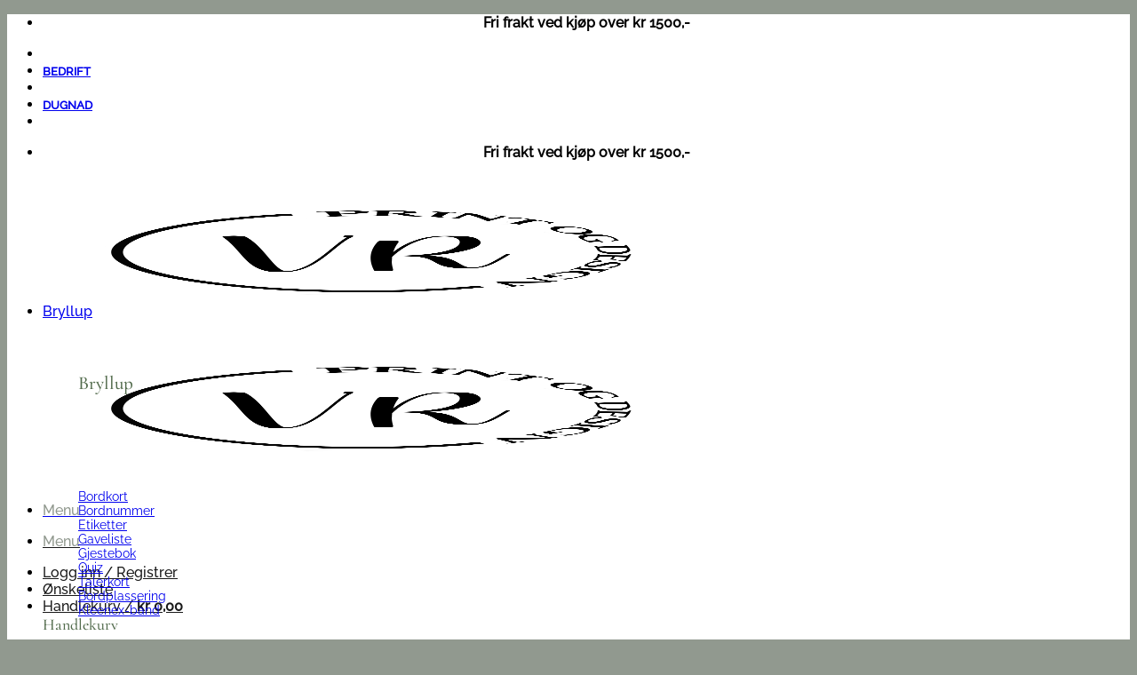

--- FILE ---
content_type: text/html; charset=UTF-8
request_url: https://www.vrprintogdesign.no/produkt/julekort-3/
body_size: 55921
content:
<!DOCTYPE html>
<html dir="ltr" lang="nb-NO" prefix="og: https://ogp.me/ns#" class="loading-site no-js">
<head>
	<meta charset="UTF-8" />
	<link rel="profile" href="http://gmpg.org/xfn/11" />
	<link rel="pingback" href="https://www.vrprintogdesign.no/xmlrpc.php" />

					<script>document.documentElement.className = document.documentElement.className + ' yes-js js_active js'</script>
			<script>(function(html){html.className = html.className.replace(/\bno-js\b/,'js')})(document.documentElement);</script>
<title>Julekort 3 - vrprintogdesign.no</title>

		<!-- All in One SEO 4.9.3 - aioseo.com -->
	<meta name="description" content="Fint og stilrent julekort til jul. Prisen inkluderer : personlig tekst og bilde, trykt på tykt hvitt papir, med hvite konvolutter. Mot tillegg i pris kan du oppgradere papirtype og konvolutter. Størrelse : 150 x 150 mm" />
	<meta name="robots" content="max-image-preview:large" />
	<link rel="canonical" href="https://www.vrprintogdesign.no/produkt/julekort-3/" />
	<meta name="generator" content="All in One SEO (AIOSEO) 4.9.3" />
		<meta property="og:locale" content="nb_NO" />
		<meta property="og:site_name" content="vrprintogdesign.no - Design og trykk på 1-2-3" />
		<meta property="og:type" content="article" />
		<meta property="og:title" content="Julekort 3 - vrprintogdesign.no" />
		<meta property="og:description" content="Fint og stilrent julekort til jul. Prisen inkluderer : personlig tekst og bilde, trykt på tykt hvitt papir, med hvite konvolutter. Mot tillegg i pris kan du oppgradere papirtype og konvolutter. Størrelse : 150 x 150 mm" />
		<meta property="og:url" content="https://www.vrprintogdesign.no/produkt/julekort-3/" />
		<meta property="article:published_time" content="2023-10-30T19:13:56+00:00" />
		<meta property="article:modified_time" content="2024-11-07T14:45:06+00:00" />
		<meta property="article:publisher" content="https://www.facebook.com/profile.php?id=100085375685282" />
		<meta name="twitter:card" content="summary_large_image" />
		<meta name="twitter:title" content="Julekort 3 - vrprintogdesign.no" />
		<meta name="twitter:description" content="Fint og stilrent julekort til jul. Prisen inkluderer : personlig tekst og bilde, trykt på tykt hvitt papir, med hvite konvolutter. Mot tillegg i pris kan du oppgradere papirtype og konvolutter. Størrelse : 150 x 150 mm" />
		<script type="application/ld+json" class="aioseo-schema">
			{"@context":"https:\/\/schema.org","@graph":[{"@type":"BreadcrumbList","@id":"https:\/\/www.vrprintogdesign.no\/produkt\/julekort-3\/#breadcrumblist","itemListElement":[{"@type":"ListItem","@id":"https:\/\/www.vrprintogdesign.no#listItem","position":1,"name":"Home","item":"https:\/\/www.vrprintogdesign.no","nextItem":{"@type":"ListItem","@id":"https:\/\/www.vrprintogdesign.no\/butikk\/#listItem","name":"Butikk"}},{"@type":"ListItem","@id":"https:\/\/www.vrprintogdesign.no\/butikk\/#listItem","position":2,"name":"Butikk","item":"https:\/\/www.vrprintogdesign.no\/butikk\/","nextItem":{"@type":"ListItem","@id":"https:\/\/www.vrprintogdesign.no\/produktkategori\/jul\/#listItem","name":"Jul"},"previousItem":{"@type":"ListItem","@id":"https:\/\/www.vrprintogdesign.no#listItem","name":"Home"}},{"@type":"ListItem","@id":"https:\/\/www.vrprintogdesign.no\/produktkategori\/jul\/#listItem","position":3,"name":"Jul","item":"https:\/\/www.vrprintogdesign.no\/produktkategori\/jul\/","nextItem":{"@type":"ListItem","@id":"https:\/\/www.vrprintogdesign.no\/produktkategori\/jul\/julekort\/#listItem","name":"Julekort"},"previousItem":{"@type":"ListItem","@id":"https:\/\/www.vrprintogdesign.no\/butikk\/#listItem","name":"Butikk"}},{"@type":"ListItem","@id":"https:\/\/www.vrprintogdesign.no\/produktkategori\/jul\/julekort\/#listItem","position":4,"name":"Julekort","item":"https:\/\/www.vrprintogdesign.no\/produktkategori\/jul\/julekort\/","nextItem":{"@type":"ListItem","@id":"https:\/\/www.vrprintogdesign.no\/produkt\/julekort-3\/#listItem","name":"Julekort 3"},"previousItem":{"@type":"ListItem","@id":"https:\/\/www.vrprintogdesign.no\/produktkategori\/jul\/#listItem","name":"Jul"}},{"@type":"ListItem","@id":"https:\/\/www.vrprintogdesign.no\/produkt\/julekort-3\/#listItem","position":5,"name":"Julekort 3","previousItem":{"@type":"ListItem","@id":"https:\/\/www.vrprintogdesign.no\/produktkategori\/jul\/julekort\/#listItem","name":"Julekort"}}]},{"@type":"ItemPage","@id":"https:\/\/www.vrprintogdesign.no\/produkt\/julekort-3\/#itempage","url":"https:\/\/www.vrprintogdesign.no\/produkt\/julekort-3\/","name":"Julekort 3 - vrprintogdesign.no","description":"Fint og stilrent julekort til jul. Prisen inkluderer : personlig tekst og bilde, trykt p\u00e5 tykt hvitt papir, med hvite konvolutter. Mot tillegg i pris kan du oppgradere papirtype og konvolutter. St\u00f8rrelse : 150 x 150 mm","inLanguage":"nb-NO","isPartOf":{"@id":"https:\/\/www.vrprintogdesign.no\/#website"},"breadcrumb":{"@id":"https:\/\/www.vrprintogdesign.no\/produkt\/julekort-3\/#breadcrumblist"},"image":{"@type":"ImageObject","url":"https:\/\/i0.wp.com\/www.vrprintogdesign.no\/wp-content\/uploads\/2023\/10\/julekort-6.jpg?fit=1920%2C1280&ssl=1","@id":"https:\/\/www.vrprintogdesign.no\/produkt\/julekort-3\/#mainImage","width":1920,"height":1280,"caption":"Julekort 3"},"primaryImageOfPage":{"@id":"https:\/\/www.vrprintogdesign.no\/produkt\/julekort-3\/#mainImage"},"datePublished":"2023-10-30T20:13:56+01:00","dateModified":"2024-11-07T15:45:06+01:00"},{"@type":"Organization","@id":"https:\/\/www.vrprintogdesign.no\/#organization","name":"vrprintogdesign.no","description":"Design og trykk p\u00e5 1-2-3","url":"https:\/\/www.vrprintogdesign.no\/","telephone":"+4745084885","sameAs":["https:\/\/www.facebook.com\/profile.php?id=100085375685282","https:\/\/www.instagram.com\/vrprintogdesign"]},{"@type":"WebSite","@id":"https:\/\/www.vrprintogdesign.no\/#website","url":"https:\/\/www.vrprintogdesign.no\/","name":"vrprintogdesign.no","description":"Design og trykk p\u00e5 1-2-3","inLanguage":"nb-NO","publisher":{"@id":"https:\/\/www.vrprintogdesign.no\/#organization"}}]}
		</script>
		<!-- All in One SEO -->

<script id="cookieyes" type="text/javascript" src="https://cdn-cookieyes.com/client_data/718291eb6c9015c9b5c740cf/script.js"></script><meta name="viewport" content="width=device-width, initial-scale=1" /><script>window._wca = window._wca || [];</script>
<link rel='dns-prefetch' href='//stats.wp.com' />
<link rel='preconnect' href='//i0.wp.com' />
<link rel='preconnect' href='//c0.wp.com' />
<link rel='prefetch' href='https://usercontent.one/wp/www.vrprintogdesign.no/wp-content/themes/flatsome/assets/js/flatsome.js?ver=e2eddd6c228105dac048' />
<link rel='prefetch' href='https://usercontent.one/wp/www.vrprintogdesign.no/wp-content/themes/flatsome/assets/js/chunk.slider.js?ver=3.20.4' />
<link rel='prefetch' href='https://usercontent.one/wp/www.vrprintogdesign.no/wp-content/themes/flatsome/assets/js/chunk.popups.js?ver=3.20.4' />
<link rel='prefetch' href='https://usercontent.one/wp/www.vrprintogdesign.no/wp-content/themes/flatsome/assets/js/chunk.tooltips.js?ver=3.20.4' />
<link rel='prefetch' href='https://usercontent.one/wp/www.vrprintogdesign.no/wp-content/themes/flatsome/assets/js/woocommerce.js?ver=1c9be63d628ff7c3ff4c' />
<link rel="alternate" type="application/rss+xml" title="vrprintogdesign.no &raquo; strøm" href="https://www.vrprintogdesign.no/feed/" />
<link rel="alternate" type="application/rss+xml" title="vrprintogdesign.no &raquo; kommentarstrøm" href="https://www.vrprintogdesign.no/comments/feed/" />
<link rel="alternate" type="application/rss+xml" title="vrprintogdesign.no &raquo; Julekort 3 kommentarstrøm" href="https://www.vrprintogdesign.no/produkt/julekort-3/feed/" />
<link rel="alternate" title="oEmbed (JSON)" type="application/json+oembed" href="https://www.vrprintogdesign.no/wp-json/oembed/1.0/embed?url=https%3A%2F%2Fwww.vrprintogdesign.no%2Fprodukt%2Fjulekort-3%2F" />
<link rel="alternate" title="oEmbed (XML)" type="text/xml+oembed" href="https://www.vrprintogdesign.no/wp-json/oembed/1.0/embed?url=https%3A%2F%2Fwww.vrprintogdesign.no%2Fprodukt%2Fjulekort-3%2F&#038;format=xml" />
		<!-- This site uses the Google Analytics by MonsterInsights plugin v9.11.1 - Using Analytics tracking - https://www.monsterinsights.com/ -->
							<script src="//www.googletagmanager.com/gtag/js?id=G-3YPZ0PY8K9"  data-cfasync="false" data-wpfc-render="false" type="text/javascript" async></script>
			<script data-cfasync="false" data-wpfc-render="false" type="text/javascript">
				var mi_version = '9.11.1';
				var mi_track_user = true;
				var mi_no_track_reason = '';
								var MonsterInsightsDefaultLocations = {"page_location":"https:\/\/www.vrprintogdesign.no\/produkt\/julekort-3\/"};
								if ( typeof MonsterInsightsPrivacyGuardFilter === 'function' ) {
					var MonsterInsightsLocations = (typeof MonsterInsightsExcludeQuery === 'object') ? MonsterInsightsPrivacyGuardFilter( MonsterInsightsExcludeQuery ) : MonsterInsightsPrivacyGuardFilter( MonsterInsightsDefaultLocations );
				} else {
					var MonsterInsightsLocations = (typeof MonsterInsightsExcludeQuery === 'object') ? MonsterInsightsExcludeQuery : MonsterInsightsDefaultLocations;
				}

								var disableStrs = [
										'ga-disable-G-3YPZ0PY8K9',
									];

				/* Function to detect opted out users */
				function __gtagTrackerIsOptedOut() {
					for (var index = 0; index < disableStrs.length; index++) {
						if (document.cookie.indexOf(disableStrs[index] + '=true') > -1) {
							return true;
						}
					}

					return false;
				}

				/* Disable tracking if the opt-out cookie exists. */
				if (__gtagTrackerIsOptedOut()) {
					for (var index = 0; index < disableStrs.length; index++) {
						window[disableStrs[index]] = true;
					}
				}

				/* Opt-out function */
				function __gtagTrackerOptout() {
					for (var index = 0; index < disableStrs.length; index++) {
						document.cookie = disableStrs[index] + '=true; expires=Thu, 31 Dec 2099 23:59:59 UTC; path=/';
						window[disableStrs[index]] = true;
					}
				}

				if ('undefined' === typeof gaOptout) {
					function gaOptout() {
						__gtagTrackerOptout();
					}
				}
								window.dataLayer = window.dataLayer || [];

				window.MonsterInsightsDualTracker = {
					helpers: {},
					trackers: {},
				};
				if (mi_track_user) {
					function __gtagDataLayer() {
						dataLayer.push(arguments);
					}

					function __gtagTracker(type, name, parameters) {
						if (!parameters) {
							parameters = {};
						}

						if (parameters.send_to) {
							__gtagDataLayer.apply(null, arguments);
							return;
						}

						if (type === 'event') {
														parameters.send_to = monsterinsights_frontend.v4_id;
							var hookName = name;
							if (typeof parameters['event_category'] !== 'undefined') {
								hookName = parameters['event_category'] + ':' + name;
							}

							if (typeof MonsterInsightsDualTracker.trackers[hookName] !== 'undefined') {
								MonsterInsightsDualTracker.trackers[hookName](parameters);
							} else {
								__gtagDataLayer('event', name, parameters);
							}
							
						} else {
							__gtagDataLayer.apply(null, arguments);
						}
					}

					__gtagTracker('js', new Date());
					__gtagTracker('set', {
						'developer_id.dZGIzZG': true,
											});
					if ( MonsterInsightsLocations.page_location ) {
						__gtagTracker('set', MonsterInsightsLocations);
					}
										__gtagTracker('config', 'G-3YPZ0PY8K9', {"forceSSL":"true","link_attribution":"true"} );
										window.gtag = __gtagTracker;										(function () {
						/* https://developers.google.com/analytics/devguides/collection/analyticsjs/ */
						/* ga and __gaTracker compatibility shim. */
						var noopfn = function () {
							return null;
						};
						var newtracker = function () {
							return new Tracker();
						};
						var Tracker = function () {
							return null;
						};
						var p = Tracker.prototype;
						p.get = noopfn;
						p.set = noopfn;
						p.send = function () {
							var args = Array.prototype.slice.call(arguments);
							args.unshift('send');
							__gaTracker.apply(null, args);
						};
						var __gaTracker = function () {
							var len = arguments.length;
							if (len === 0) {
								return;
							}
							var f = arguments[len - 1];
							if (typeof f !== 'object' || f === null || typeof f.hitCallback !== 'function') {
								if ('send' === arguments[0]) {
									var hitConverted, hitObject = false, action;
									if ('event' === arguments[1]) {
										if ('undefined' !== typeof arguments[3]) {
											hitObject = {
												'eventAction': arguments[3],
												'eventCategory': arguments[2],
												'eventLabel': arguments[4],
												'value': arguments[5] ? arguments[5] : 1,
											}
										}
									}
									if ('pageview' === arguments[1]) {
										if ('undefined' !== typeof arguments[2]) {
											hitObject = {
												'eventAction': 'page_view',
												'page_path': arguments[2],
											}
										}
									}
									if (typeof arguments[2] === 'object') {
										hitObject = arguments[2];
									}
									if (typeof arguments[5] === 'object') {
										Object.assign(hitObject, arguments[5]);
									}
									if ('undefined' !== typeof arguments[1].hitType) {
										hitObject = arguments[1];
										if ('pageview' === hitObject.hitType) {
											hitObject.eventAction = 'page_view';
										}
									}
									if (hitObject) {
										action = 'timing' === arguments[1].hitType ? 'timing_complete' : hitObject.eventAction;
										hitConverted = mapArgs(hitObject);
										__gtagTracker('event', action, hitConverted);
									}
								}
								return;
							}

							function mapArgs(args) {
								var arg, hit = {};
								var gaMap = {
									'eventCategory': 'event_category',
									'eventAction': 'event_action',
									'eventLabel': 'event_label',
									'eventValue': 'event_value',
									'nonInteraction': 'non_interaction',
									'timingCategory': 'event_category',
									'timingVar': 'name',
									'timingValue': 'value',
									'timingLabel': 'event_label',
									'page': 'page_path',
									'location': 'page_location',
									'title': 'page_title',
									'referrer' : 'page_referrer',
								};
								for (arg in args) {
																		if (!(!args.hasOwnProperty(arg) || !gaMap.hasOwnProperty(arg))) {
										hit[gaMap[arg]] = args[arg];
									} else {
										hit[arg] = args[arg];
									}
								}
								return hit;
							}

							try {
								f.hitCallback();
							} catch (ex) {
							}
						};
						__gaTracker.create = newtracker;
						__gaTracker.getByName = newtracker;
						__gaTracker.getAll = function () {
							return [];
						};
						__gaTracker.remove = noopfn;
						__gaTracker.loaded = true;
						window['__gaTracker'] = __gaTracker;
					})();
									} else {
										console.log("");
					(function () {
						function __gtagTracker() {
							return null;
						}

						window['__gtagTracker'] = __gtagTracker;
						window['gtag'] = __gtagTracker;
					})();
									}
			</script>
							<!-- / Google Analytics by MonsterInsights -->
		<style id='wp-img-auto-sizes-contain-inline-css' type='text/css'>
img:is([sizes=auto i],[sizes^="auto," i]){contain-intrinsic-size:3000px 1500px}
/*# sourceURL=wp-img-auto-sizes-contain-inline-css */
</style>
<style id='wp-emoji-styles-inline-css' type='text/css'>

	img.wp-smiley, img.emoji {
		display: inline !important;
		border: none !important;
		box-shadow: none !important;
		height: 1em !important;
		width: 1em !important;
		margin: 0 0.07em !important;
		vertical-align: -0.1em !important;
		background: none !important;
		padding: 0 !important;
	}
/*# sourceURL=wp-emoji-styles-inline-css */
</style>
<style id='wp-block-library-inline-css' type='text/css'>
:root{--wp-block-synced-color:#7a00df;--wp-block-synced-color--rgb:122,0,223;--wp-bound-block-color:var(--wp-block-synced-color);--wp-editor-canvas-background:#ddd;--wp-admin-theme-color:#007cba;--wp-admin-theme-color--rgb:0,124,186;--wp-admin-theme-color-darker-10:#006ba1;--wp-admin-theme-color-darker-10--rgb:0,107,160.5;--wp-admin-theme-color-darker-20:#005a87;--wp-admin-theme-color-darker-20--rgb:0,90,135;--wp-admin-border-width-focus:2px}@media (min-resolution:192dpi){:root{--wp-admin-border-width-focus:1.5px}}.wp-element-button{cursor:pointer}:root .has-very-light-gray-background-color{background-color:#eee}:root .has-very-dark-gray-background-color{background-color:#313131}:root .has-very-light-gray-color{color:#eee}:root .has-very-dark-gray-color{color:#313131}:root .has-vivid-green-cyan-to-vivid-cyan-blue-gradient-background{background:linear-gradient(135deg,#00d084,#0693e3)}:root .has-purple-crush-gradient-background{background:linear-gradient(135deg,#34e2e4,#4721fb 50%,#ab1dfe)}:root .has-hazy-dawn-gradient-background{background:linear-gradient(135deg,#faaca8,#dad0ec)}:root .has-subdued-olive-gradient-background{background:linear-gradient(135deg,#fafae1,#67a671)}:root .has-atomic-cream-gradient-background{background:linear-gradient(135deg,#fdd79a,#004a59)}:root .has-nightshade-gradient-background{background:linear-gradient(135deg,#330968,#31cdcf)}:root .has-midnight-gradient-background{background:linear-gradient(135deg,#020381,#2874fc)}:root{--wp--preset--font-size--normal:16px;--wp--preset--font-size--huge:42px}.has-regular-font-size{font-size:1em}.has-larger-font-size{font-size:2.625em}.has-normal-font-size{font-size:var(--wp--preset--font-size--normal)}.has-huge-font-size{font-size:var(--wp--preset--font-size--huge)}.has-text-align-center{text-align:center}.has-text-align-left{text-align:left}.has-text-align-right{text-align:right}.has-fit-text{white-space:nowrap!important}#end-resizable-editor-section{display:none}.aligncenter{clear:both}.items-justified-left{justify-content:flex-start}.items-justified-center{justify-content:center}.items-justified-right{justify-content:flex-end}.items-justified-space-between{justify-content:space-between}.screen-reader-text{border:0;clip-path:inset(50%);height:1px;margin:-1px;overflow:hidden;padding:0;position:absolute;width:1px;word-wrap:normal!important}.screen-reader-text:focus{background-color:#ddd;clip-path:none;color:#444;display:block;font-size:1em;height:auto;left:5px;line-height:normal;padding:15px 23px 14px;text-decoration:none;top:5px;width:auto;z-index:100000}html :where(.has-border-color){border-style:solid}html :where([style*=border-top-color]){border-top-style:solid}html :where([style*=border-right-color]){border-right-style:solid}html :where([style*=border-bottom-color]){border-bottom-style:solid}html :where([style*=border-left-color]){border-left-style:solid}html :where([style*=border-width]){border-style:solid}html :where([style*=border-top-width]){border-top-style:solid}html :where([style*=border-right-width]){border-right-style:solid}html :where([style*=border-bottom-width]){border-bottom-style:solid}html :where([style*=border-left-width]){border-left-style:solid}html :where(img[class*=wp-image-]){height:auto;max-width:100%}:where(figure){margin:0 0 1em}html :where(.is-position-sticky){--wp-admin--admin-bar--position-offset:var(--wp-admin--admin-bar--height,0px)}@media screen and (max-width:600px){html :where(.is-position-sticky){--wp-admin--admin-bar--position-offset:0px}}

/*# sourceURL=wp-block-library-inline-css */
</style><link rel='stylesheet' id='wc-blocks-style-css' href='https://c0.wp.com/p/woocommerce/10.4.3/assets/client/blocks/wc-blocks.css' type='text/css' media='all' />
<link rel='stylesheet' id='jquery-selectBox-css' href='https://usercontent.one/wp/www.vrprintogdesign.no/wp-content/plugins/yith-woocommerce-wishlist/assets/css/jquery.selectBox.css?ver=1.2.0' type='text/css' media='all' />
<link rel='stylesheet' id='woocommerce_prettyPhoto_css-css' href='//www.vrprintogdesign.no/wp-content/plugins/woocommerce/assets/css/prettyPhoto.css?ver=3.1.6' type='text/css' media='all' />
<link rel='stylesheet' id='yith-wcwl-main-css' href='https://usercontent.one/wp/www.vrprintogdesign.no/wp-content/plugins/yith-woocommerce-wishlist/assets/css/style.css?ver=4.11.0' type='text/css' media='all' />
<style id='yith-wcwl-main-inline-css' type='text/css'>
 :root { --color-add-to-wishlist-background: #333333; --color-add-to-wishlist-text: #FFFFFF; --color-add-to-wishlist-border: #333333; --color-add-to-wishlist-background-hover: #333333; --color-add-to-wishlist-text-hover: #FFFFFF; --color-add-to-wishlist-border-hover: #333333; --rounded-corners-radius: 16px; --color-add-to-cart-background: #333333; --color-add-to-cart-text: #FFFFFF; --color-add-to-cart-border: #333333; --color-add-to-cart-background-hover: #4F4F4F; --color-add-to-cart-text-hover: #FFFFFF; --color-add-to-cart-border-hover: #4F4F4F; --add-to-cart-rounded-corners-radius: 16px; --color-button-style-1-background: #333333; --color-button-style-1-text: #FFFFFF; --color-button-style-1-border: #333333; --color-button-style-1-background-hover: #4F4F4F; --color-button-style-1-text-hover: #FFFFFF; --color-button-style-1-border-hover: #4F4F4F; --color-button-style-2-background: #333333; --color-button-style-2-text: #FFFFFF; --color-button-style-2-border: #333333; --color-button-style-2-background-hover: #4F4F4F; --color-button-style-2-text-hover: #FFFFFF; --color-button-style-2-border-hover: #4F4F4F; --color-wishlist-table-background: #FFFFFF; --color-wishlist-table-text: #6d6c6c; --color-wishlist-table-border: #FFFFFF; --color-headers-background: #F4F4F4; --color-share-button-color: #FFFFFF; --color-share-button-color-hover: #FFFFFF; --color-fb-button-background: #39599E; --color-fb-button-background-hover: #595A5A; --color-tw-button-background: #45AFE2; --color-tw-button-background-hover: #595A5A; --color-pr-button-background: #AB2E31; --color-pr-button-background-hover: #595A5A; --color-em-button-background: #FBB102; --color-em-button-background-hover: #595A5A; --color-wa-button-background: #00A901; --color-wa-button-background-hover: #595A5A; --feedback-duration: 3s } 
 :root { --color-add-to-wishlist-background: #333333; --color-add-to-wishlist-text: #FFFFFF; --color-add-to-wishlist-border: #333333; --color-add-to-wishlist-background-hover: #333333; --color-add-to-wishlist-text-hover: #FFFFFF; --color-add-to-wishlist-border-hover: #333333; --rounded-corners-radius: 16px; --color-add-to-cart-background: #333333; --color-add-to-cart-text: #FFFFFF; --color-add-to-cart-border: #333333; --color-add-to-cart-background-hover: #4F4F4F; --color-add-to-cart-text-hover: #FFFFFF; --color-add-to-cart-border-hover: #4F4F4F; --add-to-cart-rounded-corners-radius: 16px; --color-button-style-1-background: #333333; --color-button-style-1-text: #FFFFFF; --color-button-style-1-border: #333333; --color-button-style-1-background-hover: #4F4F4F; --color-button-style-1-text-hover: #FFFFFF; --color-button-style-1-border-hover: #4F4F4F; --color-button-style-2-background: #333333; --color-button-style-2-text: #FFFFFF; --color-button-style-2-border: #333333; --color-button-style-2-background-hover: #4F4F4F; --color-button-style-2-text-hover: #FFFFFF; --color-button-style-2-border-hover: #4F4F4F; --color-wishlist-table-background: #FFFFFF; --color-wishlist-table-text: #6d6c6c; --color-wishlist-table-border: #FFFFFF; --color-headers-background: #F4F4F4; --color-share-button-color: #FFFFFF; --color-share-button-color-hover: #FFFFFF; --color-fb-button-background: #39599E; --color-fb-button-background-hover: #595A5A; --color-tw-button-background: #45AFE2; --color-tw-button-background-hover: #595A5A; --color-pr-button-background: #AB2E31; --color-pr-button-background-hover: #595A5A; --color-em-button-background: #FBB102; --color-em-button-background-hover: #595A5A; --color-wa-button-background: #00A901; --color-wa-button-background-hover: #595A5A; --feedback-duration: 3s } 
 :root { --color-add-to-wishlist-background: #333333; --color-add-to-wishlist-text: #FFFFFF; --color-add-to-wishlist-border: #333333; --color-add-to-wishlist-background-hover: #333333; --color-add-to-wishlist-text-hover: #FFFFFF; --color-add-to-wishlist-border-hover: #333333; --rounded-corners-radius: 16px; --color-add-to-cart-background: #333333; --color-add-to-cart-text: #FFFFFF; --color-add-to-cart-border: #333333; --color-add-to-cart-background-hover: #4F4F4F; --color-add-to-cart-text-hover: #FFFFFF; --color-add-to-cart-border-hover: #4F4F4F; --add-to-cart-rounded-corners-radius: 16px; --color-button-style-1-background: #333333; --color-button-style-1-text: #FFFFFF; --color-button-style-1-border: #333333; --color-button-style-1-background-hover: #4F4F4F; --color-button-style-1-text-hover: #FFFFFF; --color-button-style-1-border-hover: #4F4F4F; --color-button-style-2-background: #333333; --color-button-style-2-text: #FFFFFF; --color-button-style-2-border: #333333; --color-button-style-2-background-hover: #4F4F4F; --color-button-style-2-text-hover: #FFFFFF; --color-button-style-2-border-hover: #4F4F4F; --color-wishlist-table-background: #FFFFFF; --color-wishlist-table-text: #6d6c6c; --color-wishlist-table-border: #FFFFFF; --color-headers-background: #F4F4F4; --color-share-button-color: #FFFFFF; --color-share-button-color-hover: #FFFFFF; --color-fb-button-background: #39599E; --color-fb-button-background-hover: #595A5A; --color-tw-button-background: #45AFE2; --color-tw-button-background-hover: #595A5A; --color-pr-button-background: #AB2E31; --color-pr-button-background-hover: #595A5A; --color-em-button-background: #FBB102; --color-em-button-background-hover: #595A5A; --color-wa-button-background: #00A901; --color-wa-button-background-hover: #595A5A; --feedback-duration: 3s } 
 :root { --color-add-to-wishlist-background: #333333; --color-add-to-wishlist-text: #FFFFFF; --color-add-to-wishlist-border: #333333; --color-add-to-wishlist-background-hover: #333333; --color-add-to-wishlist-text-hover: #FFFFFF; --color-add-to-wishlist-border-hover: #333333; --rounded-corners-radius: 16px; --color-add-to-cart-background: #333333; --color-add-to-cart-text: #FFFFFF; --color-add-to-cart-border: #333333; --color-add-to-cart-background-hover: #4F4F4F; --color-add-to-cart-text-hover: #FFFFFF; --color-add-to-cart-border-hover: #4F4F4F; --add-to-cart-rounded-corners-radius: 16px; --color-button-style-1-background: #333333; --color-button-style-1-text: #FFFFFF; --color-button-style-1-border: #333333; --color-button-style-1-background-hover: #4F4F4F; --color-button-style-1-text-hover: #FFFFFF; --color-button-style-1-border-hover: #4F4F4F; --color-button-style-2-background: #333333; --color-button-style-2-text: #FFFFFF; --color-button-style-2-border: #333333; --color-button-style-2-background-hover: #4F4F4F; --color-button-style-2-text-hover: #FFFFFF; --color-button-style-2-border-hover: #4F4F4F; --color-wishlist-table-background: #FFFFFF; --color-wishlist-table-text: #6d6c6c; --color-wishlist-table-border: #FFFFFF; --color-headers-background: #F4F4F4; --color-share-button-color: #FFFFFF; --color-share-button-color-hover: #FFFFFF; --color-fb-button-background: #39599E; --color-fb-button-background-hover: #595A5A; --color-tw-button-background: #45AFE2; --color-tw-button-background-hover: #595A5A; --color-pr-button-background: #AB2E31; --color-pr-button-background-hover: #595A5A; --color-em-button-background: #FBB102; --color-em-button-background-hover: #595A5A; --color-wa-button-background: #00A901; --color-wa-button-background-hover: #595A5A; --feedback-duration: 3s } 
 :root { --color-add-to-wishlist-background: #333333; --color-add-to-wishlist-text: #FFFFFF; --color-add-to-wishlist-border: #333333; --color-add-to-wishlist-background-hover: #333333; --color-add-to-wishlist-text-hover: #FFFFFF; --color-add-to-wishlist-border-hover: #333333; --rounded-corners-radius: 16px; --color-add-to-cart-background: #333333; --color-add-to-cart-text: #FFFFFF; --color-add-to-cart-border: #333333; --color-add-to-cart-background-hover: #4F4F4F; --color-add-to-cart-text-hover: #FFFFFF; --color-add-to-cart-border-hover: #4F4F4F; --add-to-cart-rounded-corners-radius: 16px; --color-button-style-1-background: #333333; --color-button-style-1-text: #FFFFFF; --color-button-style-1-border: #333333; --color-button-style-1-background-hover: #4F4F4F; --color-button-style-1-text-hover: #FFFFFF; --color-button-style-1-border-hover: #4F4F4F; --color-button-style-2-background: #333333; --color-button-style-2-text: #FFFFFF; --color-button-style-2-border: #333333; --color-button-style-2-background-hover: #4F4F4F; --color-button-style-2-text-hover: #FFFFFF; --color-button-style-2-border-hover: #4F4F4F; --color-wishlist-table-background: #FFFFFF; --color-wishlist-table-text: #6d6c6c; --color-wishlist-table-border: #FFFFFF; --color-headers-background: #F4F4F4; --color-share-button-color: #FFFFFF; --color-share-button-color-hover: #FFFFFF; --color-fb-button-background: #39599E; --color-fb-button-background-hover: #595A5A; --color-tw-button-background: #45AFE2; --color-tw-button-background-hover: #595A5A; --color-pr-button-background: #AB2E31; --color-pr-button-background-hover: #595A5A; --color-em-button-background: #FBB102; --color-em-button-background-hover: #595A5A; --color-wa-button-background: #00A901; --color-wa-button-background-hover: #595A5A; --feedback-duration: 3s } 
 :root { --color-add-to-wishlist-background: #333333; --color-add-to-wishlist-text: #FFFFFF; --color-add-to-wishlist-border: #333333; --color-add-to-wishlist-background-hover: #333333; --color-add-to-wishlist-text-hover: #FFFFFF; --color-add-to-wishlist-border-hover: #333333; --rounded-corners-radius: 16px; --color-add-to-cart-background: #333333; --color-add-to-cart-text: #FFFFFF; --color-add-to-cart-border: #333333; --color-add-to-cart-background-hover: #4F4F4F; --color-add-to-cart-text-hover: #FFFFFF; --color-add-to-cart-border-hover: #4F4F4F; --add-to-cart-rounded-corners-radius: 16px; --color-button-style-1-background: #333333; --color-button-style-1-text: #FFFFFF; --color-button-style-1-border: #333333; --color-button-style-1-background-hover: #4F4F4F; --color-button-style-1-text-hover: #FFFFFF; --color-button-style-1-border-hover: #4F4F4F; --color-button-style-2-background: #333333; --color-button-style-2-text: #FFFFFF; --color-button-style-2-border: #333333; --color-button-style-2-background-hover: #4F4F4F; --color-button-style-2-text-hover: #FFFFFF; --color-button-style-2-border-hover: #4F4F4F; --color-wishlist-table-background: #FFFFFF; --color-wishlist-table-text: #6d6c6c; --color-wishlist-table-border: #FFFFFF; --color-headers-background: #F4F4F4; --color-share-button-color: #FFFFFF; --color-share-button-color-hover: #FFFFFF; --color-fb-button-background: #39599E; --color-fb-button-background-hover: #595A5A; --color-tw-button-background: #45AFE2; --color-tw-button-background-hover: #595A5A; --color-pr-button-background: #AB2E31; --color-pr-button-background-hover: #595A5A; --color-em-button-background: #FBB102; --color-em-button-background-hover: #595A5A; --color-wa-button-background: #00A901; --color-wa-button-background-hover: #595A5A; --feedback-duration: 3s } 
 :root { --color-add-to-wishlist-background: #333333; --color-add-to-wishlist-text: #FFFFFF; --color-add-to-wishlist-border: #333333; --color-add-to-wishlist-background-hover: #333333; --color-add-to-wishlist-text-hover: #FFFFFF; --color-add-to-wishlist-border-hover: #333333; --rounded-corners-radius: 16px; --color-add-to-cart-background: #333333; --color-add-to-cart-text: #FFFFFF; --color-add-to-cart-border: #333333; --color-add-to-cart-background-hover: #4F4F4F; --color-add-to-cart-text-hover: #FFFFFF; --color-add-to-cart-border-hover: #4F4F4F; --add-to-cart-rounded-corners-radius: 16px; --color-button-style-1-background: #333333; --color-button-style-1-text: #FFFFFF; --color-button-style-1-border: #333333; --color-button-style-1-background-hover: #4F4F4F; --color-button-style-1-text-hover: #FFFFFF; --color-button-style-1-border-hover: #4F4F4F; --color-button-style-2-background: #333333; --color-button-style-2-text: #FFFFFF; --color-button-style-2-border: #333333; --color-button-style-2-background-hover: #4F4F4F; --color-button-style-2-text-hover: #FFFFFF; --color-button-style-2-border-hover: #4F4F4F; --color-wishlist-table-background: #FFFFFF; --color-wishlist-table-text: #6d6c6c; --color-wishlist-table-border: #FFFFFF; --color-headers-background: #F4F4F4; --color-share-button-color: #FFFFFF; --color-share-button-color-hover: #FFFFFF; --color-fb-button-background: #39599E; --color-fb-button-background-hover: #595A5A; --color-tw-button-background: #45AFE2; --color-tw-button-background-hover: #595A5A; --color-pr-button-background: #AB2E31; --color-pr-button-background-hover: #595A5A; --color-em-button-background: #FBB102; --color-em-button-background-hover: #595A5A; --color-wa-button-background: #00A901; --color-wa-button-background-hover: #595A5A; --feedback-duration: 3s } 
 :root { --color-add-to-wishlist-background: #333333; --color-add-to-wishlist-text: #FFFFFF; --color-add-to-wishlist-border: #333333; --color-add-to-wishlist-background-hover: #333333; --color-add-to-wishlist-text-hover: #FFFFFF; --color-add-to-wishlist-border-hover: #333333; --rounded-corners-radius: 16px; --color-add-to-cart-background: #333333; --color-add-to-cart-text: #FFFFFF; --color-add-to-cart-border: #333333; --color-add-to-cart-background-hover: #4F4F4F; --color-add-to-cart-text-hover: #FFFFFF; --color-add-to-cart-border-hover: #4F4F4F; --add-to-cart-rounded-corners-radius: 16px; --color-button-style-1-background: #333333; --color-button-style-1-text: #FFFFFF; --color-button-style-1-border: #333333; --color-button-style-1-background-hover: #4F4F4F; --color-button-style-1-text-hover: #FFFFFF; --color-button-style-1-border-hover: #4F4F4F; --color-button-style-2-background: #333333; --color-button-style-2-text: #FFFFFF; --color-button-style-2-border: #333333; --color-button-style-2-background-hover: #4F4F4F; --color-button-style-2-text-hover: #FFFFFF; --color-button-style-2-border-hover: #4F4F4F; --color-wishlist-table-background: #FFFFFF; --color-wishlist-table-text: #6d6c6c; --color-wishlist-table-border: #FFFFFF; --color-headers-background: #F4F4F4; --color-share-button-color: #FFFFFF; --color-share-button-color-hover: #FFFFFF; --color-fb-button-background: #39599E; --color-fb-button-background-hover: #595A5A; --color-tw-button-background: #45AFE2; --color-tw-button-background-hover: #595A5A; --color-pr-button-background: #AB2E31; --color-pr-button-background-hover: #595A5A; --color-em-button-background: #FBB102; --color-em-button-background-hover: #595A5A; --color-wa-button-background: #00A901; --color-wa-button-background-hover: #595A5A; --feedback-duration: 3s } 
 :root { --color-add-to-wishlist-background: #333333; --color-add-to-wishlist-text: #FFFFFF; --color-add-to-wishlist-border: #333333; --color-add-to-wishlist-background-hover: #333333; --color-add-to-wishlist-text-hover: #FFFFFF; --color-add-to-wishlist-border-hover: #333333; --rounded-corners-radius: 16px; --color-add-to-cart-background: #333333; --color-add-to-cart-text: #FFFFFF; --color-add-to-cart-border: #333333; --color-add-to-cart-background-hover: #4F4F4F; --color-add-to-cart-text-hover: #FFFFFF; --color-add-to-cart-border-hover: #4F4F4F; --add-to-cart-rounded-corners-radius: 16px; --color-button-style-1-background: #333333; --color-button-style-1-text: #FFFFFF; --color-button-style-1-border: #333333; --color-button-style-1-background-hover: #4F4F4F; --color-button-style-1-text-hover: #FFFFFF; --color-button-style-1-border-hover: #4F4F4F; --color-button-style-2-background: #333333; --color-button-style-2-text: #FFFFFF; --color-button-style-2-border: #333333; --color-button-style-2-background-hover: #4F4F4F; --color-button-style-2-text-hover: #FFFFFF; --color-button-style-2-border-hover: #4F4F4F; --color-wishlist-table-background: #FFFFFF; --color-wishlist-table-text: #6d6c6c; --color-wishlist-table-border: #FFFFFF; --color-headers-background: #F4F4F4; --color-share-button-color: #FFFFFF; --color-share-button-color-hover: #FFFFFF; --color-fb-button-background: #39599E; --color-fb-button-background-hover: #595A5A; --color-tw-button-background: #45AFE2; --color-tw-button-background-hover: #595A5A; --color-pr-button-background: #AB2E31; --color-pr-button-background-hover: #595A5A; --color-em-button-background: #FBB102; --color-em-button-background-hover: #595A5A; --color-wa-button-background: #00A901; --color-wa-button-background-hover: #595A5A; --feedback-duration: 3s } 
 :root { --color-add-to-wishlist-background: #333333; --color-add-to-wishlist-text: #FFFFFF; --color-add-to-wishlist-border: #333333; --color-add-to-wishlist-background-hover: #333333; --color-add-to-wishlist-text-hover: #FFFFFF; --color-add-to-wishlist-border-hover: #333333; --rounded-corners-radius: 16px; --color-add-to-cart-background: #333333; --color-add-to-cart-text: #FFFFFF; --color-add-to-cart-border: #333333; --color-add-to-cart-background-hover: #4F4F4F; --color-add-to-cart-text-hover: #FFFFFF; --color-add-to-cart-border-hover: #4F4F4F; --add-to-cart-rounded-corners-radius: 16px; --color-button-style-1-background: #333333; --color-button-style-1-text: #FFFFFF; --color-button-style-1-border: #333333; --color-button-style-1-background-hover: #4F4F4F; --color-button-style-1-text-hover: #FFFFFF; --color-button-style-1-border-hover: #4F4F4F; --color-button-style-2-background: #333333; --color-button-style-2-text: #FFFFFF; --color-button-style-2-border: #333333; --color-button-style-2-background-hover: #4F4F4F; --color-button-style-2-text-hover: #FFFFFF; --color-button-style-2-border-hover: #4F4F4F; --color-wishlist-table-background: #FFFFFF; --color-wishlist-table-text: #6d6c6c; --color-wishlist-table-border: #FFFFFF; --color-headers-background: #F4F4F4; --color-share-button-color: #FFFFFF; --color-share-button-color-hover: #FFFFFF; --color-fb-button-background: #39599E; --color-fb-button-background-hover: #595A5A; --color-tw-button-background: #45AFE2; --color-tw-button-background-hover: #595A5A; --color-pr-button-background: #AB2E31; --color-pr-button-background-hover: #595A5A; --color-em-button-background: #FBB102; --color-em-button-background-hover: #595A5A; --color-wa-button-background: #00A901; --color-wa-button-background-hover: #595A5A; --feedback-duration: 3s } 
 :root { --color-add-to-wishlist-background: #333333; --color-add-to-wishlist-text: #FFFFFF; --color-add-to-wishlist-border: #333333; --color-add-to-wishlist-background-hover: #333333; --color-add-to-wishlist-text-hover: #FFFFFF; --color-add-to-wishlist-border-hover: #333333; --rounded-corners-radius: 16px; --color-add-to-cart-background: #333333; --color-add-to-cart-text: #FFFFFF; --color-add-to-cart-border: #333333; --color-add-to-cart-background-hover: #4F4F4F; --color-add-to-cart-text-hover: #FFFFFF; --color-add-to-cart-border-hover: #4F4F4F; --add-to-cart-rounded-corners-radius: 16px; --color-button-style-1-background: #333333; --color-button-style-1-text: #FFFFFF; --color-button-style-1-border: #333333; --color-button-style-1-background-hover: #4F4F4F; --color-button-style-1-text-hover: #FFFFFF; --color-button-style-1-border-hover: #4F4F4F; --color-button-style-2-background: #333333; --color-button-style-2-text: #FFFFFF; --color-button-style-2-border: #333333; --color-button-style-2-background-hover: #4F4F4F; --color-button-style-2-text-hover: #FFFFFF; --color-button-style-2-border-hover: #4F4F4F; --color-wishlist-table-background: #FFFFFF; --color-wishlist-table-text: #6d6c6c; --color-wishlist-table-border: #FFFFFF; --color-headers-background: #F4F4F4; --color-share-button-color: #FFFFFF; --color-share-button-color-hover: #FFFFFF; --color-fb-button-background: #39599E; --color-fb-button-background-hover: #595A5A; --color-tw-button-background: #45AFE2; --color-tw-button-background-hover: #595A5A; --color-pr-button-background: #AB2E31; --color-pr-button-background-hover: #595A5A; --color-em-button-background: #FBB102; --color-em-button-background-hover: #595A5A; --color-wa-button-background: #00A901; --color-wa-button-background-hover: #595A5A; --feedback-duration: 3s } 
 :root { --color-add-to-wishlist-background: #333333; --color-add-to-wishlist-text: #FFFFFF; --color-add-to-wishlist-border: #333333; --color-add-to-wishlist-background-hover: #333333; --color-add-to-wishlist-text-hover: #FFFFFF; --color-add-to-wishlist-border-hover: #333333; --rounded-corners-radius: 16px; --color-add-to-cart-background: #333333; --color-add-to-cart-text: #FFFFFF; --color-add-to-cart-border: #333333; --color-add-to-cart-background-hover: #4F4F4F; --color-add-to-cart-text-hover: #FFFFFF; --color-add-to-cart-border-hover: #4F4F4F; --add-to-cart-rounded-corners-radius: 16px; --color-button-style-1-background: #333333; --color-button-style-1-text: #FFFFFF; --color-button-style-1-border: #333333; --color-button-style-1-background-hover: #4F4F4F; --color-button-style-1-text-hover: #FFFFFF; --color-button-style-1-border-hover: #4F4F4F; --color-button-style-2-background: #333333; --color-button-style-2-text: #FFFFFF; --color-button-style-2-border: #333333; --color-button-style-2-background-hover: #4F4F4F; --color-button-style-2-text-hover: #FFFFFF; --color-button-style-2-border-hover: #4F4F4F; --color-wishlist-table-background: #FFFFFF; --color-wishlist-table-text: #6d6c6c; --color-wishlist-table-border: #FFFFFF; --color-headers-background: #F4F4F4; --color-share-button-color: #FFFFFF; --color-share-button-color-hover: #FFFFFF; --color-fb-button-background: #39599E; --color-fb-button-background-hover: #595A5A; --color-tw-button-background: #45AFE2; --color-tw-button-background-hover: #595A5A; --color-pr-button-background: #AB2E31; --color-pr-button-background-hover: #595A5A; --color-em-button-background: #FBB102; --color-em-button-background-hover: #595A5A; --color-wa-button-background: #00A901; --color-wa-button-background-hover: #595A5A; --feedback-duration: 3s } 
 :root { --color-add-to-wishlist-background: #333333; --color-add-to-wishlist-text: #FFFFFF; --color-add-to-wishlist-border: #333333; --color-add-to-wishlist-background-hover: #333333; --color-add-to-wishlist-text-hover: #FFFFFF; --color-add-to-wishlist-border-hover: #333333; --rounded-corners-radius: 16px; --color-add-to-cart-background: #333333; --color-add-to-cart-text: #FFFFFF; --color-add-to-cart-border: #333333; --color-add-to-cart-background-hover: #4F4F4F; --color-add-to-cart-text-hover: #FFFFFF; --color-add-to-cart-border-hover: #4F4F4F; --add-to-cart-rounded-corners-radius: 16px; --color-button-style-1-background: #333333; --color-button-style-1-text: #FFFFFF; --color-button-style-1-border: #333333; --color-button-style-1-background-hover: #4F4F4F; --color-button-style-1-text-hover: #FFFFFF; --color-button-style-1-border-hover: #4F4F4F; --color-button-style-2-background: #333333; --color-button-style-2-text: #FFFFFF; --color-button-style-2-border: #333333; --color-button-style-2-background-hover: #4F4F4F; --color-button-style-2-text-hover: #FFFFFF; --color-button-style-2-border-hover: #4F4F4F; --color-wishlist-table-background: #FFFFFF; --color-wishlist-table-text: #6d6c6c; --color-wishlist-table-border: #FFFFFF; --color-headers-background: #F4F4F4; --color-share-button-color: #FFFFFF; --color-share-button-color-hover: #FFFFFF; --color-fb-button-background: #39599E; --color-fb-button-background-hover: #595A5A; --color-tw-button-background: #45AFE2; --color-tw-button-background-hover: #595A5A; --color-pr-button-background: #AB2E31; --color-pr-button-background-hover: #595A5A; --color-em-button-background: #FBB102; --color-em-button-background-hover: #595A5A; --color-wa-button-background: #00A901; --color-wa-button-background-hover: #595A5A; --feedback-duration: 3s } 
 :root { --color-add-to-wishlist-background: #333333; --color-add-to-wishlist-text: #FFFFFF; --color-add-to-wishlist-border: #333333; --color-add-to-wishlist-background-hover: #333333; --color-add-to-wishlist-text-hover: #FFFFFF; --color-add-to-wishlist-border-hover: #333333; --rounded-corners-radius: 16px; --color-add-to-cart-background: #333333; --color-add-to-cart-text: #FFFFFF; --color-add-to-cart-border: #333333; --color-add-to-cart-background-hover: #4F4F4F; --color-add-to-cart-text-hover: #FFFFFF; --color-add-to-cart-border-hover: #4F4F4F; --add-to-cart-rounded-corners-radius: 16px; --color-button-style-1-background: #333333; --color-button-style-1-text: #FFFFFF; --color-button-style-1-border: #333333; --color-button-style-1-background-hover: #4F4F4F; --color-button-style-1-text-hover: #FFFFFF; --color-button-style-1-border-hover: #4F4F4F; --color-button-style-2-background: #333333; --color-button-style-2-text: #FFFFFF; --color-button-style-2-border: #333333; --color-button-style-2-background-hover: #4F4F4F; --color-button-style-2-text-hover: #FFFFFF; --color-button-style-2-border-hover: #4F4F4F; --color-wishlist-table-background: #FFFFFF; --color-wishlist-table-text: #6d6c6c; --color-wishlist-table-border: #FFFFFF; --color-headers-background: #F4F4F4; --color-share-button-color: #FFFFFF; --color-share-button-color-hover: #FFFFFF; --color-fb-button-background: #39599E; --color-fb-button-background-hover: #595A5A; --color-tw-button-background: #45AFE2; --color-tw-button-background-hover: #595A5A; --color-pr-button-background: #AB2E31; --color-pr-button-background-hover: #595A5A; --color-em-button-background: #FBB102; --color-em-button-background-hover: #595A5A; --color-wa-button-background: #00A901; --color-wa-button-background-hover: #595A5A; --feedback-duration: 3s } 
 :root { --color-add-to-wishlist-background: #333333; --color-add-to-wishlist-text: #FFFFFF; --color-add-to-wishlist-border: #333333; --color-add-to-wishlist-background-hover: #333333; --color-add-to-wishlist-text-hover: #FFFFFF; --color-add-to-wishlist-border-hover: #333333; --rounded-corners-radius: 16px; --color-add-to-cart-background: #333333; --color-add-to-cart-text: #FFFFFF; --color-add-to-cart-border: #333333; --color-add-to-cart-background-hover: #4F4F4F; --color-add-to-cart-text-hover: #FFFFFF; --color-add-to-cart-border-hover: #4F4F4F; --add-to-cart-rounded-corners-radius: 16px; --color-button-style-1-background: #333333; --color-button-style-1-text: #FFFFFF; --color-button-style-1-border: #333333; --color-button-style-1-background-hover: #4F4F4F; --color-button-style-1-text-hover: #FFFFFF; --color-button-style-1-border-hover: #4F4F4F; --color-button-style-2-background: #333333; --color-button-style-2-text: #FFFFFF; --color-button-style-2-border: #333333; --color-button-style-2-background-hover: #4F4F4F; --color-button-style-2-text-hover: #FFFFFF; --color-button-style-2-border-hover: #4F4F4F; --color-wishlist-table-background: #FFFFFF; --color-wishlist-table-text: #6d6c6c; --color-wishlist-table-border: #FFFFFF; --color-headers-background: #F4F4F4; --color-share-button-color: #FFFFFF; --color-share-button-color-hover: #FFFFFF; --color-fb-button-background: #39599E; --color-fb-button-background-hover: #595A5A; --color-tw-button-background: #45AFE2; --color-tw-button-background-hover: #595A5A; --color-pr-button-background: #AB2E31; --color-pr-button-background-hover: #595A5A; --color-em-button-background: #FBB102; --color-em-button-background-hover: #595A5A; --color-wa-button-background: #00A901; --color-wa-button-background-hover: #595A5A; --feedback-duration: 3s } 
 :root { --color-add-to-wishlist-background: #333333; --color-add-to-wishlist-text: #FFFFFF; --color-add-to-wishlist-border: #333333; --color-add-to-wishlist-background-hover: #333333; --color-add-to-wishlist-text-hover: #FFFFFF; --color-add-to-wishlist-border-hover: #333333; --rounded-corners-radius: 16px; --color-add-to-cart-background: #333333; --color-add-to-cart-text: #FFFFFF; --color-add-to-cart-border: #333333; --color-add-to-cart-background-hover: #4F4F4F; --color-add-to-cart-text-hover: #FFFFFF; --color-add-to-cart-border-hover: #4F4F4F; --add-to-cart-rounded-corners-radius: 16px; --color-button-style-1-background: #333333; --color-button-style-1-text: #FFFFFF; --color-button-style-1-border: #333333; --color-button-style-1-background-hover: #4F4F4F; --color-button-style-1-text-hover: #FFFFFF; --color-button-style-1-border-hover: #4F4F4F; --color-button-style-2-background: #333333; --color-button-style-2-text: #FFFFFF; --color-button-style-2-border: #333333; --color-button-style-2-background-hover: #4F4F4F; --color-button-style-2-text-hover: #FFFFFF; --color-button-style-2-border-hover: #4F4F4F; --color-wishlist-table-background: #FFFFFF; --color-wishlist-table-text: #6d6c6c; --color-wishlist-table-border: #FFFFFF; --color-headers-background: #F4F4F4; --color-share-button-color: #FFFFFF; --color-share-button-color-hover: #FFFFFF; --color-fb-button-background: #39599E; --color-fb-button-background-hover: #595A5A; --color-tw-button-background: #45AFE2; --color-tw-button-background-hover: #595A5A; --color-pr-button-background: #AB2E31; --color-pr-button-background-hover: #595A5A; --color-em-button-background: #FBB102; --color-em-button-background-hover: #595A5A; --color-wa-button-background: #00A901; --color-wa-button-background-hover: #595A5A; --feedback-duration: 3s } 
 :root { --color-add-to-wishlist-background: #333333; --color-add-to-wishlist-text: #FFFFFF; --color-add-to-wishlist-border: #333333; --color-add-to-wishlist-background-hover: #333333; --color-add-to-wishlist-text-hover: #FFFFFF; --color-add-to-wishlist-border-hover: #333333; --rounded-corners-radius: 16px; --color-add-to-cart-background: #333333; --color-add-to-cart-text: #FFFFFF; --color-add-to-cart-border: #333333; --color-add-to-cart-background-hover: #4F4F4F; --color-add-to-cart-text-hover: #FFFFFF; --color-add-to-cart-border-hover: #4F4F4F; --add-to-cart-rounded-corners-radius: 16px; --color-button-style-1-background: #333333; --color-button-style-1-text: #FFFFFF; --color-button-style-1-border: #333333; --color-button-style-1-background-hover: #4F4F4F; --color-button-style-1-text-hover: #FFFFFF; --color-button-style-1-border-hover: #4F4F4F; --color-button-style-2-background: #333333; --color-button-style-2-text: #FFFFFF; --color-button-style-2-border: #333333; --color-button-style-2-background-hover: #4F4F4F; --color-button-style-2-text-hover: #FFFFFF; --color-button-style-2-border-hover: #4F4F4F; --color-wishlist-table-background: #FFFFFF; --color-wishlist-table-text: #6d6c6c; --color-wishlist-table-border: #FFFFFF; --color-headers-background: #F4F4F4; --color-share-button-color: #FFFFFF; --color-share-button-color-hover: #FFFFFF; --color-fb-button-background: #39599E; --color-fb-button-background-hover: #595A5A; --color-tw-button-background: #45AFE2; --color-tw-button-background-hover: #595A5A; --color-pr-button-background: #AB2E31; --color-pr-button-background-hover: #595A5A; --color-em-button-background: #FBB102; --color-em-button-background-hover: #595A5A; --color-wa-button-background: #00A901; --color-wa-button-background-hover: #595A5A; --feedback-duration: 3s } 
/*# sourceURL=yith-wcwl-main-inline-css */
</style>
<style id='global-styles-inline-css' type='text/css'>
:root{--wp--preset--aspect-ratio--square: 1;--wp--preset--aspect-ratio--4-3: 4/3;--wp--preset--aspect-ratio--3-4: 3/4;--wp--preset--aspect-ratio--3-2: 3/2;--wp--preset--aspect-ratio--2-3: 2/3;--wp--preset--aspect-ratio--16-9: 16/9;--wp--preset--aspect-ratio--9-16: 9/16;--wp--preset--color--black: #000000;--wp--preset--color--cyan-bluish-gray: #abb8c3;--wp--preset--color--white: #ffffff;--wp--preset--color--pale-pink: #f78da7;--wp--preset--color--vivid-red: #cf2e2e;--wp--preset--color--luminous-vivid-orange: #ff6900;--wp--preset--color--luminous-vivid-amber: #fcb900;--wp--preset--color--light-green-cyan: #7bdcb5;--wp--preset--color--vivid-green-cyan: #00d084;--wp--preset--color--pale-cyan-blue: #8ed1fc;--wp--preset--color--vivid-cyan-blue: #0693e3;--wp--preset--color--vivid-purple: #9b51e0;--wp--preset--color--primary: #526b4c;--wp--preset--color--secondary: #91998f;--wp--preset--color--success: #7a9c59;--wp--preset--color--alert: #b20000;--wp--preset--gradient--vivid-cyan-blue-to-vivid-purple: linear-gradient(135deg,rgb(6,147,227) 0%,rgb(155,81,224) 100%);--wp--preset--gradient--light-green-cyan-to-vivid-green-cyan: linear-gradient(135deg,rgb(122,220,180) 0%,rgb(0,208,130) 100%);--wp--preset--gradient--luminous-vivid-amber-to-luminous-vivid-orange: linear-gradient(135deg,rgb(252,185,0) 0%,rgb(255,105,0) 100%);--wp--preset--gradient--luminous-vivid-orange-to-vivid-red: linear-gradient(135deg,rgb(255,105,0) 0%,rgb(207,46,46) 100%);--wp--preset--gradient--very-light-gray-to-cyan-bluish-gray: linear-gradient(135deg,rgb(238,238,238) 0%,rgb(169,184,195) 100%);--wp--preset--gradient--cool-to-warm-spectrum: linear-gradient(135deg,rgb(74,234,220) 0%,rgb(151,120,209) 20%,rgb(207,42,186) 40%,rgb(238,44,130) 60%,rgb(251,105,98) 80%,rgb(254,248,76) 100%);--wp--preset--gradient--blush-light-purple: linear-gradient(135deg,rgb(255,206,236) 0%,rgb(152,150,240) 100%);--wp--preset--gradient--blush-bordeaux: linear-gradient(135deg,rgb(254,205,165) 0%,rgb(254,45,45) 50%,rgb(107,0,62) 100%);--wp--preset--gradient--luminous-dusk: linear-gradient(135deg,rgb(255,203,112) 0%,rgb(199,81,192) 50%,rgb(65,88,208) 100%);--wp--preset--gradient--pale-ocean: linear-gradient(135deg,rgb(255,245,203) 0%,rgb(182,227,212) 50%,rgb(51,167,181) 100%);--wp--preset--gradient--electric-grass: linear-gradient(135deg,rgb(202,248,128) 0%,rgb(113,206,126) 100%);--wp--preset--gradient--midnight: linear-gradient(135deg,rgb(2,3,129) 0%,rgb(40,116,252) 100%);--wp--preset--font-size--small: 13px;--wp--preset--font-size--medium: 20px;--wp--preset--font-size--large: 36px;--wp--preset--font-size--x-large: 42px;--wp--preset--spacing--20: 0.44rem;--wp--preset--spacing--30: 0.67rem;--wp--preset--spacing--40: 1rem;--wp--preset--spacing--50: 1.5rem;--wp--preset--spacing--60: 2.25rem;--wp--preset--spacing--70: 3.38rem;--wp--preset--spacing--80: 5.06rem;--wp--preset--shadow--natural: 6px 6px 9px rgba(0, 0, 0, 0.2);--wp--preset--shadow--deep: 12px 12px 50px rgba(0, 0, 0, 0.4);--wp--preset--shadow--sharp: 6px 6px 0px rgba(0, 0, 0, 0.2);--wp--preset--shadow--outlined: 6px 6px 0px -3px rgb(255, 255, 255), 6px 6px rgb(0, 0, 0);--wp--preset--shadow--crisp: 6px 6px 0px rgb(0, 0, 0);}:where(body) { margin: 0; }.wp-site-blocks > .alignleft { float: left; margin-right: 2em; }.wp-site-blocks > .alignright { float: right; margin-left: 2em; }.wp-site-blocks > .aligncenter { justify-content: center; margin-left: auto; margin-right: auto; }:where(.is-layout-flex){gap: 0.5em;}:where(.is-layout-grid){gap: 0.5em;}.is-layout-flow > .alignleft{float: left;margin-inline-start: 0;margin-inline-end: 2em;}.is-layout-flow > .alignright{float: right;margin-inline-start: 2em;margin-inline-end: 0;}.is-layout-flow > .aligncenter{margin-left: auto !important;margin-right: auto !important;}.is-layout-constrained > .alignleft{float: left;margin-inline-start: 0;margin-inline-end: 2em;}.is-layout-constrained > .alignright{float: right;margin-inline-start: 2em;margin-inline-end: 0;}.is-layout-constrained > .aligncenter{margin-left: auto !important;margin-right: auto !important;}.is-layout-constrained > :where(:not(.alignleft):not(.alignright):not(.alignfull)){margin-left: auto !important;margin-right: auto !important;}body .is-layout-flex{display: flex;}.is-layout-flex{flex-wrap: wrap;align-items: center;}.is-layout-flex > :is(*, div){margin: 0;}body .is-layout-grid{display: grid;}.is-layout-grid > :is(*, div){margin: 0;}body{padding-top: 0px;padding-right: 0px;padding-bottom: 0px;padding-left: 0px;}a:where(:not(.wp-element-button)){text-decoration: none;}:root :where(.wp-element-button, .wp-block-button__link){background-color: #32373c;border-width: 0;color: #fff;font-family: inherit;font-size: inherit;font-style: inherit;font-weight: inherit;letter-spacing: inherit;line-height: inherit;padding-top: calc(0.667em + 2px);padding-right: calc(1.333em + 2px);padding-bottom: calc(0.667em + 2px);padding-left: calc(1.333em + 2px);text-decoration: none;text-transform: inherit;}.has-black-color{color: var(--wp--preset--color--black) !important;}.has-cyan-bluish-gray-color{color: var(--wp--preset--color--cyan-bluish-gray) !important;}.has-white-color{color: var(--wp--preset--color--white) !important;}.has-pale-pink-color{color: var(--wp--preset--color--pale-pink) !important;}.has-vivid-red-color{color: var(--wp--preset--color--vivid-red) !important;}.has-luminous-vivid-orange-color{color: var(--wp--preset--color--luminous-vivid-orange) !important;}.has-luminous-vivid-amber-color{color: var(--wp--preset--color--luminous-vivid-amber) !important;}.has-light-green-cyan-color{color: var(--wp--preset--color--light-green-cyan) !important;}.has-vivid-green-cyan-color{color: var(--wp--preset--color--vivid-green-cyan) !important;}.has-pale-cyan-blue-color{color: var(--wp--preset--color--pale-cyan-blue) !important;}.has-vivid-cyan-blue-color{color: var(--wp--preset--color--vivid-cyan-blue) !important;}.has-vivid-purple-color{color: var(--wp--preset--color--vivid-purple) !important;}.has-primary-color{color: var(--wp--preset--color--primary) !important;}.has-secondary-color{color: var(--wp--preset--color--secondary) !important;}.has-success-color{color: var(--wp--preset--color--success) !important;}.has-alert-color{color: var(--wp--preset--color--alert) !important;}.has-black-background-color{background-color: var(--wp--preset--color--black) !important;}.has-cyan-bluish-gray-background-color{background-color: var(--wp--preset--color--cyan-bluish-gray) !important;}.has-white-background-color{background-color: var(--wp--preset--color--white) !important;}.has-pale-pink-background-color{background-color: var(--wp--preset--color--pale-pink) !important;}.has-vivid-red-background-color{background-color: var(--wp--preset--color--vivid-red) !important;}.has-luminous-vivid-orange-background-color{background-color: var(--wp--preset--color--luminous-vivid-orange) !important;}.has-luminous-vivid-amber-background-color{background-color: var(--wp--preset--color--luminous-vivid-amber) !important;}.has-light-green-cyan-background-color{background-color: var(--wp--preset--color--light-green-cyan) !important;}.has-vivid-green-cyan-background-color{background-color: var(--wp--preset--color--vivid-green-cyan) !important;}.has-pale-cyan-blue-background-color{background-color: var(--wp--preset--color--pale-cyan-blue) !important;}.has-vivid-cyan-blue-background-color{background-color: var(--wp--preset--color--vivid-cyan-blue) !important;}.has-vivid-purple-background-color{background-color: var(--wp--preset--color--vivid-purple) !important;}.has-primary-background-color{background-color: var(--wp--preset--color--primary) !important;}.has-secondary-background-color{background-color: var(--wp--preset--color--secondary) !important;}.has-success-background-color{background-color: var(--wp--preset--color--success) !important;}.has-alert-background-color{background-color: var(--wp--preset--color--alert) !important;}.has-black-border-color{border-color: var(--wp--preset--color--black) !important;}.has-cyan-bluish-gray-border-color{border-color: var(--wp--preset--color--cyan-bluish-gray) !important;}.has-white-border-color{border-color: var(--wp--preset--color--white) !important;}.has-pale-pink-border-color{border-color: var(--wp--preset--color--pale-pink) !important;}.has-vivid-red-border-color{border-color: var(--wp--preset--color--vivid-red) !important;}.has-luminous-vivid-orange-border-color{border-color: var(--wp--preset--color--luminous-vivid-orange) !important;}.has-luminous-vivid-amber-border-color{border-color: var(--wp--preset--color--luminous-vivid-amber) !important;}.has-light-green-cyan-border-color{border-color: var(--wp--preset--color--light-green-cyan) !important;}.has-vivid-green-cyan-border-color{border-color: var(--wp--preset--color--vivid-green-cyan) !important;}.has-pale-cyan-blue-border-color{border-color: var(--wp--preset--color--pale-cyan-blue) !important;}.has-vivid-cyan-blue-border-color{border-color: var(--wp--preset--color--vivid-cyan-blue) !important;}.has-vivid-purple-border-color{border-color: var(--wp--preset--color--vivid-purple) !important;}.has-primary-border-color{border-color: var(--wp--preset--color--primary) !important;}.has-secondary-border-color{border-color: var(--wp--preset--color--secondary) !important;}.has-success-border-color{border-color: var(--wp--preset--color--success) !important;}.has-alert-border-color{border-color: var(--wp--preset--color--alert) !important;}.has-vivid-cyan-blue-to-vivid-purple-gradient-background{background: var(--wp--preset--gradient--vivid-cyan-blue-to-vivid-purple) !important;}.has-light-green-cyan-to-vivid-green-cyan-gradient-background{background: var(--wp--preset--gradient--light-green-cyan-to-vivid-green-cyan) !important;}.has-luminous-vivid-amber-to-luminous-vivid-orange-gradient-background{background: var(--wp--preset--gradient--luminous-vivid-amber-to-luminous-vivid-orange) !important;}.has-luminous-vivid-orange-to-vivid-red-gradient-background{background: var(--wp--preset--gradient--luminous-vivid-orange-to-vivid-red) !important;}.has-very-light-gray-to-cyan-bluish-gray-gradient-background{background: var(--wp--preset--gradient--very-light-gray-to-cyan-bluish-gray) !important;}.has-cool-to-warm-spectrum-gradient-background{background: var(--wp--preset--gradient--cool-to-warm-spectrum) !important;}.has-blush-light-purple-gradient-background{background: var(--wp--preset--gradient--blush-light-purple) !important;}.has-blush-bordeaux-gradient-background{background: var(--wp--preset--gradient--blush-bordeaux) !important;}.has-luminous-dusk-gradient-background{background: var(--wp--preset--gradient--luminous-dusk) !important;}.has-pale-ocean-gradient-background{background: var(--wp--preset--gradient--pale-ocean) !important;}.has-electric-grass-gradient-background{background: var(--wp--preset--gradient--electric-grass) !important;}.has-midnight-gradient-background{background: var(--wp--preset--gradient--midnight) !important;}.has-small-font-size{font-size: var(--wp--preset--font-size--small) !important;}.has-medium-font-size{font-size: var(--wp--preset--font-size--medium) !important;}.has-large-font-size{font-size: var(--wp--preset--font-size--large) !important;}.has-x-large-font-size{font-size: var(--wp--preset--font-size--x-large) !important;}
/*# sourceURL=global-styles-inline-css */
</style>

<link rel='stylesheet' id='pewc-dropzone-basic-css' href='https://usercontent.one/wp/www.vrprintogdesign.no/wp-content/plugins/product-extras-for-woocommerce/assets/css/basic.min.css?ver=3.27.2' type='text/css' media='all' />
<link rel='stylesheet' id='pewc-dropzone-css' href='https://usercontent.one/wp/www.vrprintogdesign.no/wp-content/plugins/product-extras-for-woocommerce/assets/css/dropzone.min.css?ver=3.27.2' type='text/css' media='all' />
<link rel='stylesheet' id='dashicons-css' href='https://c0.wp.com/c/6.9/wp-includes/css/dashicons.min.css' type='text/css' media='all' />
<style id='dashicons-inline-css' type='text/css'>
[data-font="Dashicons"]:before {font-family: 'Dashicons' !important;content: attr(data-icon) !important;speak: none !important;font-weight: normal !important;font-variant: normal !important;text-transform: none !important;line-height: 1 !important;font-style: normal !important;-webkit-font-smoothing: antialiased !important;-moz-osx-font-smoothing: grayscale !important;}
/*# sourceURL=dashicons-inline-css */
</style>
<link rel='stylesheet' id='pewc-style-css' href='https://usercontent.one/wp/www.vrprintogdesign.no/wp-content/plugins/product-extras-for-woocommerce/assets/css/style.css?ver=3.27.2' type='text/css' media='all' />
<style id='pewc-style-inline-css' type='text/css'>

	ul.pewc-product-extra-groups label {
		font-weight: normal !important
	}
	.pewc-preset-style .child-product-wrapper {
		-webkit-justify-content: space-around;
		justify-content: space-around
	}
	.pewc-item-field-wrapper label {
		cursor: pointer
	}
	.pewc-preset-style .pewc-radio-images-wrapper:not(.pewc-components-wrapper),
	.pewc-preset-style .pewc-checkboxes-images-wrapper:not(.pewc-components-wrapper) {
		-webkit-justify-content: space-between;
		justify-content: space-between
	}
	.pewc-preset-style .pewc-radio-list-wrapper .pewc-radio-wrapper,
	.pewc-preset-style .pewc-checkboxes-list-wrapper .pewc-checkbox-wrapper {
		position: relative;
	}
	.pewc-preset-style .pewc-item-products input[type=number].pewc-child-quantity-field.pewc-independent-quantity-field {
		margin-top: 0
	}
	.pewc-preset-style input[type=number].pewc-child-quantity-field {
		margin-left: 0
	}
	.pewc-product-extra-groups .dd-options li {
		margin-bottom: 0
	}
	.pewc-product-extra-groups .dd-options li a,
	.pewc-product-extra-groups .dd-selected {
		padding: 1em
	}
	.pewc-product-extra-groups .dd-pointer {
		right: 1em
	}
	.pewc-product-extra-groups .dd-pointer:after {
		content: "";
	  width: 0.8em;
	  height: 0.5em;
	  background-color: var(--select-arrow);
	  clip-path: polygon(100% 0%, 0 0%, 50% 100%);
	}
	p.pewc-description {
		margin-top: 1em
	}
	
	.pewc-style-shadow .pewc-item {
		padding: 2em;
		margin-bottom: 3em;
		box-shadow: 0px 23px 56px #f1f1f1;
		background: transparent;
		border: 2px solid #f7f7f7;
		border-radius: 0.5em;
		transition: 0.3s box-shadow
	}
	.pewc-style-shadow .pewc-groups-standard .pewc-item {
		width: 95%;
	}
	.pewc-preset-style .pewc-checkbox-form-label,
	.pewc-preset-style .pewc-radio-form-label,
	.pewc-preset-style .pewc-item-field-wrapper,
	.pewc-preset-style .pewc-item-checkbox label {
		display: block;
		position: relative;
		margin-bottom: 12px;
		cursor: pointer;
		-webkit-user-select: none;
		-moz-user-select: none;
		-ms-user-select: none;
		user-select: none;
	}
	.pewc-preset-style .pewc-force-quantity .pewc-component-wrapper,
	.pewc-preset-style .pewc-force-quantity .pewc-component-wrapper img {
		cursor: not-allowed
	}
	.pewc-preset-style .has-enhanced-tooltip .pewc-item-field-wrapper {
		cursor: auto;
	}
	.pewc-preset-style .has-enhanced-tooltip span.pewc-tooltip-button {
		color: rgba( 188,188,188, 1 );
	}
	.pewc-preset-style .has-enhanced-tooltip span.pewc-tooltip-button:hover {
		color: inherit;
	}
	
	.pewc-preset-style .pewc-checkbox-form-label label,
	.pewc-preset-style .pewc-radio-form-label label,
	.pewc-preset-style .pewc-option-list .pewc-item-field-wrapper label,
	.pewc-preset-style .pewc-checkboxes-list-desc-wrapper,
	.pewc-preset-style .pewc-radio-list-desc-wrapper,
	.pewc-preset-style .pewc-option-list td label {
		padding-left: 35px;
	}
	.pewc-preset-style label.pewc-field-label {
		padding-left: 0
	}
	.pewc-preset-style .pewc-checkbox-form-label input,
	.pewc-preset-style .pewc-radio-form-label input,
	.pewc-preset-style .pewc-item-field-wrapper input[type="checkbox"],
	.pewc-preset-style .pewc-item-field-wrapper input[type="radio"],
	.pewc-preset-style input[type="checkbox"].pewc-form-field,
	.pewc-preset-style input[type="checkbox"].pewc-checkbox-form-field,
	.pewc-preset-style input[type="radio"].pewc-radio-form-field {
		position: absolute;
		opacity: 0;
		cursor: pointer;
		height: 0;
		width: 0;
	}
	.pewc-preset-style .pewc-checkbox-form-label span.pewc-theme-element,
	.pewc-preset-style .pewc-radio-form-label span.pewc-theme-element,
	.pewc-preset-style .pewc-item-field-wrapper span.pewc-theme-element,
	.pewc-preset-style .pewc-item-checkbox span.pewc-theme-element,
	.pewc-preset-style .pewc-checkbox-wrapper span.pewc-theme-element,
	.pewc-preset-style .pewc-radio-wrapper span.pewc-theme-element {
		content: "";
		position: absolute;
		top: 0;
		left: 0;
		height: 25px;
		width: 25px;
		background: #eee;
		cursor: pointer
	}
	.pewc-style-colour .pewc-checkbox-form-label span.pewc-theme-element,
	.pewc-style-colour .pewc-radio-form-label span.pewc-theme-element,
	.pewc-style-colour .pewc-item-field-wrapper span.pewc-theme-element,
	.pewc-style-colour .pewc-item-checkbox span.pewc-theme-element,
	.pewc-style-colour .pewc-checkbox-wrapper span.pewc-theme-element,
	.pewc-style-colour .pewc-radio-wrapper span.pewc-theme-element {
		background: rgba( 188,188,188, 0.2 );
	}
	.pewc-preset-style .pewc-item-field-wrapper .pewc-checkboxes-list-wrapper span.pewc-theme-element,
	.pewc-preset-style .pewc-item-field-wrapper .pewc-radio-list-wrapper span.pewc-theme-element,
	.pewc-style-colour .pewc-checkbox-wrapper span.pewc-theme-element {
		top: 50%;
		transform: translateY( -50% )
	}
	.pewc-preset-style .pewc-radio-form-label span.pewc-theme-element,
	.pewc-preset-style .pewc-radio-list-label-wrapper span.pewc-theme-element,
	.pewc-preset-style .pewc-radio-wrapper span.pewc-theme-element {
		border-radius: 50%
	}
	.pewc-preset-style .pewc-checkbox-form-label span.pewc-theme-element:hover,
	.pewc-preset-style .pewc-radio-form-label span.pewc-theme-element:hover,
	.pewc-preset-style .pewc-item-field-wrapper span.pewc-theme-element:hover,
	.pewc-preset-style .pewc-item-checkbox span.pewc-theme-element:hover,
	.pewc-style-colour .pewc-checkbox-wrapper span.pewc-theme-element:hover,
	.pewc-style-colour .pewc-radio-wrapper span.pewc-theme-element:hover {
		background: #ddd;
		transition: background 0.2s;
	}
	.pewc-style-colour .pewc-checkbox-form-label span.pewc-theme-element:hover,
	.pewc-style-colour .pewc-radio-form-label span.pewc-theme-element:hover,
	.pewc-style-colour .pewc-item-field-wrapper span.pewc-theme-element:hover,
	.pewc-style-colour .pewc-item-checkbox span.pewc-theme-element:hover,
	.pewc-style-colour .pewc-checkbox-wrapper span.pewc-theme-element:hover,
	.pewc-style-colour .pewc-radio-wrapper span.pewc-theme-element:hover {
		background: rgba( 188,188,188, 0.4 );
	}
	.pewc-preset-style .pewc-checkbox-form-label input:checked ~ span.pewc-theme-element,
	.pewc-preset-style .pewc-radio-form-label input:checked ~ span.pewc-theme-element,
	.pewc-preset-style .pewc-item-field-wrapper input:checked ~ span.pewc-theme-element,
	.pewc-preset-style .pewc-item-checkbox input:checked ~ span.pewc-theme-element,
	.pewc-preset-style .pewc-checkbox-wrapper input:checked ~ span.pewc-theme-element,
	.pewc-preset-style .pewc-radio-wrapper input:checked ~ span.pewc-theme-element {
		background: #bcbcbc;
	}
	.pewc-preset-style span.pewc-theme-element:after {
		content: "";
		position: absolute;
		display: none;
	}
	.pewc-preset-style .pewc-checkbox-form-label input:checked ~ span.pewc-theme-element:after,
	.pewc-preset-style .pewc-radio-form-label input:checked ~ span.pewc-theme-element:after,
	.pewc-preset-style .pewc-item-field-wrapper input:checked ~ span.pewc-theme-element:after,
	.pewc-preset-style .pewc-item-checkbox input:checked ~ span.pewc-theme-element:after,
	.pewc-preset-style .pewc-checkbox-wrapper input:checked ~ span.pewc-theme-element:after,
	.pewc-preset-style .pewc-radio-wrapper input:checked ~ span.pewc-theme-element:after {
		display: block;
	}
	.pewc-preset-style .pewc-checkbox-form-label span.pewc-theme-element:after,
	.pewc-preset-style .pewc-item-field-wrapper span.pewc-theme-element:after,
	.pewc-preset-style .pewc-item-checkbox span.pewc-theme-element:after,
	.pewc-preset-style .pewc-checkbox-wrapper span.pewc-theme-element:after,
	.pewc-preset-style .pewc-radio-wrapper span.pewc-theme-element:after {
		left: 9px;
		top: 5px;
		width: 5px;
		height: 10px;
		border: solid white;
		border-width: 0 3px 3px 0;
		-webkit-transform: rotate(45deg);
		-ms-transform: rotate(45deg);
		transform: rotate(45deg);
	}
	.pewc-preset-style .pewc-radio-form-label span.pewc-theme-element:after,
	.pewc-preset-style .pewc-radio-list-label-wrapper span.pewc-theme-element:after {
		top: 7px;
	  left: 7px;
	  width: 8px;
	  height: 8px;
	  border-radius: 50%;
	  background: white;
	}
	.pewc-preset-style .pewc-radio-image-wrapper,
	.pewc-preset-style .pewc-checkbox-image-wrapper {
		border: 2px solid #eee;
		padding: 0.5em;
		position: relative
	}
	.pewc-preset-style .pewc-item-products-radio .pewc-theme-element,
	.pewc-preset-style .pewc-item-products-checkboxes .pewc-theme-element,
	.pewc-preset-style .pewc-item-products-components .pewc-theme-element,
	.pewc-preset-style .pewc-item-image_swatch .pewc-theme-element {
		display: none
	}
	.pewc-preset-style.pewc-show-inputs .pewc-item-products-radio .checked .pewc-theme-element,
	.pewc-preset-style.pewc-show-inputs .pewc-item-products-checkboxes .checked .pewc-theme-element,
	.pewc-preset-style.pewc-show-inputs .pewc-item-products-components .checked .pewc-theme-element,
	.pewc-preset-style.pewc-show-inputs .pewc-item-image_swatch .checked .pewc-theme-element {
		display: block;
		top: 2px;
		left: 2px
	}
	.pewc-preset-style.pewc-show-inputs .pewc-radio-image-wrapper,
	.pewc-preset-style.pewc-show-inputs .pewc-checkbox-image-wrapper {
		border-width: 4px
	}
	.pewc-preset-style .pewc-item[not:.pewc-circular-swatches] .pewc-radio-image-wrapper.checked,
	.pewc-preset-style .pewc-item[not:.pewc-circular-swatches] .pewc-radio-image-wrapper:not(.pewc-checkbox-disabled):hover,
	.pewc-preset-style .pewc-item[not:.pewc-circular-swatches] .pewc-checkbox-image-wrapper.checked,
	.pewc-preset-style .child-product-wrapper:not(.pewc-column-wrapper) .pewc-checkbox-image-wrapper:not(.pewc-checkbox-disabled):hover {
		border: 2px solid #bcbcbc
	}
	.pewc-preset-style .pewc-radio-image-wrapper label input:checked + img,
	.pewc-preset-style .pewc-checkbox-image-wrapper label input:checked + img {
		border: 0
	}
	.pewc-preset-style .pewc-item-image_swatch .pewc-checkboxes-images-wrapper .pewc-checkbox-image-wrapper,
	.pewc-preset-style ul.pewc-product-extra-groups .pewc-item-image_swatch.pewc-item label,
	.pewc-preset-style .pewc-item-products .child-product-wrapper:not(.pewc-column-wrapper) .pewc-checkbox-image-wrapper:not(.pewc-component-wrapper),
	.pewc-preset-style .pewc-item-products .child-product-wrapper .pewc-radio-image-wrapper:not(.pewc-component-wrapper),
	.pewc-preset-style ul.pewc-product-extra-groups .pewc-item-products.pewc-item label {
		display: -webkit-flex !important;
		display: flex !important;
		-webkit-flex-direction: column;
		flex-direction: column;
	}
	.pewc-quantity-layout-grid .pewc-preset-style .pewc-checkbox-desc-wrapper,
	.pewc-quantity-layout-grid .pewc-preset-style .pewc-radio-desc-wrapper {
		margin-top: auto;
	}
	.pewc-preset-style .products-quantities-independent:not(.pewc-column-wrapper) .pewc-checkbox-desc-wrapper,
	.pewc-preset-style .products-quantities-independent:not(.pewc-column-wrapper) .pewc-radio-desc-wrapper {
		display: grid;
    	grid-template-columns: 80px 1fr;
		-webkit-align-items: center;
		align-items: center
	}
	.pewc-preset-style .pewc-text-swatch .pewc-checkbox-form-label:hover,
    .pewc-preset-style .pewc-text-swatch .pewc-radio-form-label:hover {
      border-color: #bcbcbc;
    }
	.pewc-preset-style .pewc-text-swatch .pewc-checkbox-form-label.active-swatch,
    .pewc-preset-style .pewc-text-swatch .pewc-radio-form-label.active-swatch {
		border-color: #bcbcbc;
      	background: #bcbcbc;
	  	color: #fff;
    }
	.pewc-range-slider {
		color: #bcbcbc;
	}
	.pewc-preset-style .wp-color-result-text {
		background-color: #f1f1f1;
    	/* padding: 0.5em 1em; */
	}
	.pewc-preset-style .pewc-item-field-wrapper .wp-color-result {
		padding-left: 3em !important;
    	font-size: inherit !important;
	}
	.pewc-preset-style .pewc-item input[type=number],
	.pewc-preset-style .pewc-item input[type=text],
	.pewc-preset-style .pewc-item textarea {
		padding: 0.5em 1em;
		background-color: #f7f7f7;
		outline: 0;
		border: 0;
		-webkit-appearance: none;
		box-sizing: border-box;
		font-weight: normal;
		box-shadow: none;
	}
	.pewc-style-simple .pewc-item input[type=number],
	.pewc-style-simple .pewc-item input[type=text],
	.pewc-style-simple .pewc-item textarea {
		background: none;
		border: 1px solid #ccc
	}
	.pewc-style-colour .pewc-item input[type=number],
	.pewc-style-colour .pewc-item input[type=text],
	.pewc-style-colour .pewc-item textarea {
    	background: rgba( 188,188,188, 0.1 );
	}
	.pewc-preset-style input[type=number]:focus,
	.pewc-preset-style input[type=text]:focus,
	.pewc-preset-style textarea:focus {
    	border: 1px solid rgba( 188,188,188, 0.2 );
	}
	.pewc-style-colour .dropzone {
		border-color: #bcbcbc;
		background: rgba( 188,188,188, 0.1 )
	}
	.pewc-select-wrapper select {
		background-color: transparent;
		border: none;
		padding: 0 1em 0 0;
		margin: 0;
		width: 100%;
		font-family: inherit;
		font-size: inherit;
		cursor: inherit;
		line-height: inherit;
		outline: none
	}
	.pewc-select-wrapper {
		width: 100%;
		border: 2px solid #eee;
		border-radius: 0;
		padding: 0.75em 0.75em;
		cursor: pointer;
		line-height: 1.1;
		background-color: #fff
	}
	.pewc-preset-style .select2-container--default .select2-selection--single {
		border: 2px solid #eee;
		border-radius: 0;
	}
	.pewc-preset-style .select2-container .select2-selection--single {
		height: auto;
		padding: 0.5em;
	}
	.pewc-preset-style .select2-container--default .select2-selection--single .select2-selection__arrow {
    top: 50%;
    transform: translateY(-50%);
	}
	.pewc-preset-style .dd-select {
		border: 2px solid #eee;
		background: white !important
	}
	.pewc-style-rounded .pewc-item-field-wrapper span.pewc-theme-element {
		border-radius: 0.5em
	}
	.pewc-preset-style.pewc-style-rounded .pewc-radio-form-label span.pewc-theme-element,
	.pewc-preset-style.pewc-style-rounded .pewc-radio-list-label-wrapper span.pewc-theme-element {
		border-radius: 50%
	}
	.pewc-style-rounded input[type=number],
	.pewc-style-rounded input[type=text],
	.pewc-style-rounded textarea,
	.pewc-style-rounded .pewc-radio-image-wrapper,
	.pewc-style-rounded .pewc-checkbox-image-wrapper,
	.pewc-style-rounded .pewc-select-wrapper,
	.pewc-style-rounded .dd-select,
	.pewc-style-rounded .dd-options,
	.pewc-style-rounded .dropzone {
		border-radius: 1em
	}
	.pewc-preset-style .pewc-groups-tabs .pewc-group-wrap {
		background: none;
		padding: 2em 2em 1em;
		margin-bottom: 1em;
		border: 1px solid #eee
	}
	.pewc-style-colour .pewc-groups-tabs .pewc-group-wrap {
		border: 1px solid rgba( 188,188,188, 0.1 );
	}
	.pewc-style-rounded .pewc-groups-tabs .pewc-group-wrap {
		border-radius: 1em;
		border-top-left-radius: 0
	}
	.pewc-preset-style .pewc-tabs-wrapper .pewc-tab {
		background: #f1f1f1;
    border: 1px solid #f1f1f1;
		border-bottom: 1px solid #fff;
    margin-bottom: -1px;
		transition: 0.3s background
	}
	.pewc-style-rounded .pewc-tabs-wrapper .pewc-tab {
		border-top-right-radius: 0.5em;
		border-top-left-radius: 0.5em;
	}
	.pewc-preset-style .pewc-tabs-wrapper .pewc-tab:hover {
		background: #ddd;
	}
	.pewc-style-colour .pewc-tabs-wrapper .pewc-tab {
		background: rgba( 188,188,188, 0.1 );
		border: 1px solid rgba( 188,188,188, 0.1 );
		border-bottom: 0;
	}
	.pewc-style-colour .pewc-tabs-wrapper .pewc-tab:hover {
		background: rgba( 188,188,188, 0.2 );
	}
	.pewc-preset-style .pewc-tabs-wrapper .pewc-tab.active-tab,
	.pewc-style-colour .pewc-tabs-wrapper .pewc-tab.active-tab {
		background: #fff;
		border-bottom-color: #fff
	}
	.pewc-preset-style .pewc-groups-accordion .pewc-group-wrap.group-active .pewc-group-content-wrapper {
		padding: 2em 0;
		background: none
	}
	.pewc-preset-style .pewc-groups-accordion .pewc-group-wrap h3 {
		background: #eee;
	}
	.pewc-style-colour .pewc-groups-accordion .pewc-group-wrap h3 {
		background: rgba( 188,188,188, 0.1 );
	}
	.pewc-style-colour .pewc-steps-wrapper .pewc-tab,
	.pewc-style-colour .pewc-groups-accordion .pewc-group-wrap h3 {
		background: rgba( 188,188,188, 0.1 );
	}
	.pewc-style-colour .pewc-steps-wrapper .pewc-tab:after,
	.pewc-style-colour .pewc-groups-accordion .pewc-group-wrap h3 {
		border-left-color: rgba( 188,188,188, 0.1 );
	}
	.pewc-style-colour .pewc-steps-wrapper .pewc-tab.active-tab,
	.pewc-style-colour .pewc-groups-accordion .pewc-group-wrap.group-active h3 {
		background: rgba( 188,188,188, 0.2 );
	}
	.pewc-style-colour .pewc-steps-wrapper .pewc-tab.active-tab:after,
	.pewc-style-colour .pewc-groups-accordion .pewc-group-wrap.group-active h3 {
		border-left-color: rgba( 188,188,188, 0.2 );
	}

	/* Add-Ons Ultimate character counter */
	.pewc-text-counter-container {float:right; margin-top: 1em;}
	.pewc-text-counter-container .pewc-current-count.error { color:#ff0000; }
	tr td .pewc-text-counter-container {float:none;}
/*# sourceURL=pewc-style-inline-css */
</style>
<link rel='stylesheet' id='tiered-pricing-table-front-css-css' href='https://usercontent.one/wp/www.vrprintogdesign.no/wp-content/plugins/tier-pricing-table-premium/assets/frontend/main.css?ver=3.3.4' type='text/css' media='all' />
<link rel='stylesheet' id='wcfad-style-css' href='https://usercontent.one/wp/www.vrprintogdesign.no/wp-content/plugins/woocommerce-fees-discounts/assets/css/wcfad-style.css?ver=2.4.0' type='text/css' media='all' />
<link rel='stylesheet' id='photoswipe-css' href='https://c0.wp.com/p/woocommerce/10.4.3/assets/css/photoswipe/photoswipe.min.css' type='text/css' media='all' />
<link rel='stylesheet' id='photoswipe-default-skin-css' href='https://c0.wp.com/p/woocommerce/10.4.3/assets/css/photoswipe/default-skin/default-skin.min.css' type='text/css' media='all' />
<style id='woocommerce-inline-inline-css' type='text/css'>
.woocommerce form .form-row .required { visibility: visible; }
/*# sourceURL=woocommerce-inline-inline-css */
</style>
<link rel='stylesheet' id='flatsome-woocommerce-wishlist-css' href='https://usercontent.one/wp/www.vrprintogdesign.no/wp-content/themes/flatsome/inc/integrations/wc-yith-wishlist/wishlist.css?ver=3.20.4' type='text/css' media='all' />
<link rel='stylesheet' id='vipps-gw-css' href='https://usercontent.one/wp/www.vrprintogdesign.no/wp-content/plugins/woo-vipps/payment/css/vipps.css?ver=1769080997' type='text/css' media='all' />
<link rel='stylesheet' id='flatsome-swatches-frontend-css' href='https://usercontent.one/wp/www.vrprintogdesign.no/wp-content/themes/flatsome/assets/css/extensions/flatsome-swatches-frontend.css?ver=3.20.4' type='text/css' media='all' />
<link rel='stylesheet' id='flatsome-main-css' href='https://usercontent.one/wp/www.vrprintogdesign.no/wp-content/themes/flatsome/assets/css/flatsome.css?ver=3.20.4' type='text/css' media='all' />
<style id='flatsome-main-inline-css' type='text/css'>
@font-face {
				font-family: "fl-icons";
				font-display: block;
				src: url(https://usercontent.one/wp/www.vrprintogdesign.no/wp-content/themes/flatsome/assets/css/icons/fl-icons.eot?v=3.20.4);
				src:
					url(https://usercontent.one/wp/www.vrprintogdesign.no/wp-content/themes/flatsome/assets/css/icons/fl-icons.eot#iefix?v=3.20.4) format("embedded-opentype"),
					url(https://usercontent.one/wp/www.vrprintogdesign.no/wp-content/themes/flatsome/assets/css/icons/fl-icons.woff2?v=3.20.4) format("woff2"),
					url(https://usercontent.one/wp/www.vrprintogdesign.no/wp-content/themes/flatsome/assets/css/icons/fl-icons.ttf?v=3.20.4) format("truetype"),
					url(https://usercontent.one/wp/www.vrprintogdesign.no/wp-content/themes/flatsome/assets/css/icons/fl-icons.woff?v=3.20.4) format("woff"),
					url(https://usercontent.one/wp/www.vrprintogdesign.no/wp-content/themes/flatsome/assets/css/icons/fl-icons.svg?v=3.20.4#fl-icons) format("svg");
			}
/*# sourceURL=flatsome-main-inline-css */
</style>
<link rel='stylesheet' id='flatsome-shop-css' href='https://usercontent.one/wp/www.vrprintogdesign.no/wp-content/themes/flatsome/assets/css/flatsome-shop.css?ver=3.20.4' type='text/css' media='all' />
<link rel='stylesheet' id='flatsome-style-css' href='https://usercontent.one/wp/www.vrprintogdesign.no/wp-content/themes/flatsome-child/style.css?ver=3.0' type='text/css' media='all' />
<script type="text/javascript" src="https://usercontent.one/wp/www.vrprintogdesign.no/wp-content/plugins/google-analytics-for-wordpress/assets/js/frontend-gtag.min.js?ver=9.11.1" id="monsterinsights-frontend-script-js" async="async" data-wp-strategy="async"></script>
<script data-cfasync="false" data-wpfc-render="false" type="text/javascript" id='monsterinsights-frontend-script-js-extra'>/* <![CDATA[ */
var monsterinsights_frontend = {"js_events_tracking":"true","download_extensions":"doc,pdf,ppt,zip,xls,docx,pptx,xlsx","inbound_paths":"[{\"path\":\"\\\/go\\\/\",\"label\":\"affiliate\"},{\"path\":\"\\\/recommend\\\/\",\"label\":\"affiliate\"}]","home_url":"https:\/\/www.vrprintogdesign.no","hash_tracking":"false","v4_id":"G-3YPZ0PY8K9"};/* ]]> */
</script>
<script type="text/javascript" src="https://c0.wp.com/c/6.9/wp-includes/js/jquery/jquery.min.js" id="jquery-core-js"></script>
<script type="text/javascript" src="https://c0.wp.com/c/6.9/wp-includes/js/jquery/jquery-migrate.min.js" id="jquery-migrate-js"></script>
<script type="text/javascript" src="https://c0.wp.com/c/6.9/wp-includes/js/jquery/ui/core.min.js" id="jquery-ui-core-js"></script>
<script type="text/javascript" src="https://c0.wp.com/c/6.9/wp-includes/js/jquery/ui/datepicker.min.js" id="jquery-ui-datepicker-js"></script>
<script type="text/javascript" id="jquery-ui-datepicker-js-after">
/* <![CDATA[ */
jQuery(function(jQuery){jQuery.datepicker.setDefaults({"closeText":"Lukk","currentText":"I dag","monthNames":["januar","februar","mars","april","mai","juni","juli","august","september","oktober","november","desember"],"monthNamesShort":["jan","feb","mar","apr","mai","jun","jul","aug","sep","okt","nov","des"],"nextText":"Neste","prevText":"Forrige","dayNames":["s\u00f8ndag","mandag","tirsdag","onsdag","torsdag","fredag","l\u00f8rdag"],"dayNamesShort":["s\u00f8n","man","tir","ons","tor","fre","l\u00f8r"],"dayNamesMin":["S","M","T","O","T","F","L"],"dateFormat":"MM d, yy","firstDay":1,"isRTL":false});});
//# sourceURL=jquery-ui-datepicker-js-after
/* ]]> */
</script>
<script type="text/javascript" src="https://c0.wp.com/p/woocommerce/10.4.3/assets/js/jquery-blockui/jquery.blockUI.min.js" id="wc-jquery-blockui-js" data-wp-strategy="defer"></script>
<script type="text/javascript" src="https://usercontent.one/wp/www.vrprintogdesign.no/wp-content/plugins/product-extras-for-woocommerce/assets/js/conditions.js?ver=3.27.2" id="pewc-conditions-js"></script>
<script type="text/javascript" src="https://usercontent.one/wp/www.vrprintogdesign.no/wp-content/plugins/product-extras-for-woocommerce/assets/js/dropzone.js?ver=3.27.2" id="pewc-dropzone-js"></script>
<script type="text/javascript" id="tiered-pricing-table-front-js-js-extra">
/* <![CDATA[ */
var tieredPricingGlobalData = {"loadVariationTieredPricingNonce":"3072c8d468","isPremium":"yes","currencyOptions":{"currency_symbol":"&#107;&#114;","decimal_separator":",","thousand_separator":".","decimals":2,"price_format":"%1$s&nbsp;%2$s"},"supportedVariableProductTypes":["variable","variable-subscription"],"supportedSimpleProductTypes":["simple","subscription","variation"]};
//# sourceURL=tiered-pricing-table-front-js-js-extra
/* ]]> */
</script>
<script type="text/javascript" src="https://usercontent.one/wp/www.vrprintogdesign.no/wp-content/plugins/tier-pricing-table-premium/assets/frontend/product-tiered-pricing-table.min.js?ver=3.3.4" id="tiered-pricing-table-front-js-js"></script>
<script type="text/javascript" id="wc-add-to-cart-js-extra">
/* <![CDATA[ */
var wc_add_to_cart_params = {"ajax_url":"/wp-admin/admin-ajax.php","wc_ajax_url":"/?wc-ajax=%%endpoint%%","i18n_view_cart":"Vis handlekurv","cart_url":"https://www.vrprintogdesign.no/cart/","is_cart":"","cart_redirect_after_add":"no"};
//# sourceURL=wc-add-to-cart-js-extra
/* ]]> */
</script>
<script type="text/javascript" src="https://c0.wp.com/p/woocommerce/10.4.3/assets/js/frontend/add-to-cart.min.js" id="wc-add-to-cart-js" defer="defer" data-wp-strategy="defer"></script>
<script type="text/javascript" src="https://c0.wp.com/p/woocommerce/10.4.3/assets/js/photoswipe/photoswipe.min.js" id="wc-photoswipe-js" defer="defer" data-wp-strategy="defer"></script>
<script type="text/javascript" src="https://c0.wp.com/p/woocommerce/10.4.3/assets/js/photoswipe/photoswipe-ui-default.min.js" id="wc-photoswipe-ui-default-js" defer="defer" data-wp-strategy="defer"></script>
<script type="text/javascript" src="https://c0.wp.com/p/woocommerce/10.4.3/assets/js/js-cookie/js.cookie.min.js" id="wc-js-cookie-js" data-wp-strategy="defer"></script>
<script type="text/javascript" src="https://stats.wp.com/s-202604.js" id="woocommerce-analytics-js" defer="defer" data-wp-strategy="defer"></script>
<link rel="https://api.w.org/" href="https://www.vrprintogdesign.no/wp-json/" /><link rel="alternate" title="JSON" type="application/json" href="https://www.vrprintogdesign.no/wp-json/wp/v2/product/5573" /><link rel="EditURI" type="application/rsd+xml" title="RSD" href="https://www.vrprintogdesign.no/xmlrpc.php?rsd" />
<meta name="generator" content="WordPress 6.9" />
<meta name="generator" content="WooCommerce 10.4.3" />
<link rel='shortlink' href='https://www.vrprintogdesign.no/?p=5573' />
<style>[class*=" icon-oc-"],[class^=icon-oc-]{speak:none;font-style:normal;font-weight:400;font-variant:normal;text-transform:none;line-height:1;-webkit-font-smoothing:antialiased;-moz-osx-font-smoothing:grayscale}.icon-oc-one-com-white-32px-fill:before{content:"901"}.icon-oc-one-com:before{content:"900"}#one-com-icon,.toplevel_page_onecom-wp .wp-menu-image{speak:none;display:flex;align-items:center;justify-content:center;text-transform:none;line-height:1;-webkit-font-smoothing:antialiased;-moz-osx-font-smoothing:grayscale}.onecom-wp-admin-bar-item>a,.toplevel_page_onecom-wp>.wp-menu-name{font-size:16px;font-weight:400;line-height:1}.toplevel_page_onecom-wp>.wp-menu-name img{width:69px;height:9px;}.wp-submenu-wrap.wp-submenu>.wp-submenu-head>img{width:88px;height:auto}.onecom-wp-admin-bar-item>a img{height:7px!important}.onecom-wp-admin-bar-item>a img,.toplevel_page_onecom-wp>.wp-menu-name img{opacity:.8}.onecom-wp-admin-bar-item.hover>a img,.toplevel_page_onecom-wp.wp-has-current-submenu>.wp-menu-name img,li.opensub>a.toplevel_page_onecom-wp>.wp-menu-name img{opacity:1}#one-com-icon:before,.onecom-wp-admin-bar-item>a:before,.toplevel_page_onecom-wp>.wp-menu-image:before{content:'';position:static!important;background-color:rgba(240,245,250,.4);border-radius:102px;width:18px;height:18px;padding:0!important}.onecom-wp-admin-bar-item>a:before{width:14px;height:14px}.onecom-wp-admin-bar-item.hover>a:before,.toplevel_page_onecom-wp.opensub>a>.wp-menu-image:before,.toplevel_page_onecom-wp.wp-has-current-submenu>.wp-menu-image:before{background-color:#76b82a}.onecom-wp-admin-bar-item>a{display:inline-flex!important;align-items:center;justify-content:center}#one-com-logo-wrapper{font-size:4em}#one-com-icon{vertical-align:middle}.imagify-welcome{display:none !important;}</style>  <style type="text/css">
    .pewc-group-content-wrapper {
      background-color:  !important;
    }
    ul.pewc-product-extra-groups {
      margin-left: px;
      margin-bottom: px;
      padding: px;
      background-color: ;
    }
    .pewc-product-extra-groups > li {
      margin-left: px;
      margin-bottom: px;
      padding-top: px;
      padding-bottom: px;
      padding-left: px;
      padding-right: px;
      background-color: ;
      color: 0;
    }

    
    
          .pewc-group-heading-wrapper h3 {
        color: #333;
      }
    
          .pewc-group-heading-wrapper h3 {
        font-size: 32px;
      }
    
          .pewc-preset-style .pewc-groups-accordion .pewc-group-wrap h3 {
        background-color: transparent;
      }
      .pewc-groups-accordion .pewc-group-heading-wrapper, .pewc-preset-style .pewc-groups-accordion .pewc-group-wrap h3 {
        background-color: #eee;
      }
    
          .pewc-group-description {
      color: #222;
      }
    
          .pewc-group-description {
        font-size: 18px;
      }
    
          .pewc-step-buttons .pewc-next-step-button[data-direction="next"] {
        background-color: #eee;
      }
              .pewc-step-buttons .pewc-next-step-button[data-direction="next"] {
        color: #222;
      }
    
          .pewc-step-buttons .pewc-next-step-button[data-direction="previous"] {
        background-color: #eee;
      }
              .pewc-step-buttons .pewc-next-step-button[data-direction="previous"] {
        color: #222;
      }
    
          .pewc-steps-wrapper .pewc-tab  {
        background: #f9f9f9;
      }
      .pewc-steps-wrapper .pewc-tab:after {
        border-left-color: #f9f9f9;
      }
    
          .pewc-steps-wrapper .pewc-tab.active-tab  {
        background: #f1f1f1;
      }
      .pewc-steps-wrapper .pewc-tab.active-tab:after {
        border-left-color: #f1f1f1;
      }
    
          .pewc-preset-style .pewc-tabs-wrapper .pewc-tab  {
        background: #f1f1f1;
        border-color: #f1f1f1;
        border-bottom-color: #fff;

      }
    
          .pewc-preset-style .pewc-tabs-wrapper .pewc-tab.active-tab  {
        background: #fff;
        border-bottom-color: #fff;
      }
    
          .pewc-groups-accordion .pewc-group-wrap h3::before {
        border-color: #222;
      }
    
          .pewc-groups-accordion .pewc-group-wrap h3::before {
        height: 0.3em;
        width: 0.3em;
      }
        
                textarea.pewc-form-field {
      height: em;
    }
          .pewc-has-hex .pewc-radio-images-wrapper[class*=" pewc-columns-"] .pewc-radio-image-wrapper,
      .pewc-hex {
        width: 60px;
      }
                .pewc-hex {
        height: 60px;
      }
          .pewc-preset-style .pewc-radio-image-wrapper.checked,
      .pewc-preset-style .pewc-checkbox-image-wrapper.checked,
      .pewc-preset-style .checked .pewc-hex {
        border-color:  #2196f3;
      }
      /* 3.25.4, so that hover is only applied on screens with mice */
      @media (pointer: fine) {
        .pewc-preset-style .pewc-radio-image-wrapper:hover,
        .pewc-preset-style .pewc-checkbox-image-wrapper:hover,
        .pewc-preset-style .pewc-radio-image-wrapper:hover .pewc-hex {
          border-color:  #2196f3;
        }
      }
          .pewc-preset-style .pewc-radio-image-wrapper,
      .pewc-preset-style .pewc-checkbox-image-wrapper {
        padding: 8px
      }
          .pewc-preset-style .products-quantities-independent:not(.pewc-column-wrapper) .pewc-checkbox-desc-wrapper,
      .pewc-preset-style .products-quantities-independent:not(.pewc-column-wrapper) .pewc-radio-desc-wrapper {
        display: grid;
      }
      </style>
  
		<script>
		var pewc_look_up_tables = [];
		var pewc_look_up_fields = [];
		</script>

				<style>
				.tiered-pricing-table tbody td {
					padding: 10px;
				}

				.tiered-pricing-table th {
					padding-left: 10px;
				}
			</style>
			        <script>
            /**
             * Tiered Pricing WOOCS Compatibility
             */
            (function ($) {
                $(document).on('tiered_price_update', function (event, data) {
                    $.each($('.wcpa_form_outer'), function (i, el) {
                        var $el = $(el);
                        var product = $el.data('product');
                        
                        if(product){
                             product.wc_product_price = data.price;
                       		$(el).data('product', product);
                        }
                        
        
                    });
                });
            })(jQuery);
        </script>
		            <script>
                /**
                 * Handle Minimum Quantities by Tiered Pricing Table
                 */
                (function ($) {

                    $(document).on('found_variation', function (event, variation) {
                        if (typeof variation.qty_value !== "undefined") {
                            // update quantity field with a new minimum
                            $('form.cart').find('[name=quantity]').val(variation.qty_value)
                        }

                        if (typeof variation.min_qty !== "undefined") {
                            // update quantity field with a new minimum
                            $('form.cart').find('[name=quantity]').attr('min', variation.min_qty);
                        }
                    });

                })(jQuery);

            </script>
				<style>img#wpstats{display:none}</style>
		<!-- Google site verification - Google for WooCommerce -->
<meta name="google-site-verification" content="JfPT-NqxMAGlS3gJ-DfQWrgoXRF6Zr6b2MfNDPH_eGg" />
<meta name="google-site-verification" content="3LwOxuu2th4eqt_CrC__4RIKo-dzSYogidp4WX7XfQE" />
	<noscript><style>.woocommerce-product-gallery{ opacity: 1 !important; }</style></noscript>
	<style> a[href="https://www.vrprintogdesign.no/vipps_checkout/"] { -webkit-touch-callout: none;  } </style>
<link rel="icon" href="https://i0.wp.com/www.vrprintogdesign.no/wp-content/uploads/2023/04/cropped-sistelogo-copy.png?fit=32%2C32&#038;ssl=1" sizes="32x32" />
<link rel="icon" href="https://i0.wp.com/www.vrprintogdesign.no/wp-content/uploads/2023/04/cropped-sistelogo-copy.png?fit=192%2C192&#038;ssl=1" sizes="192x192" />
<link rel="apple-touch-icon" href="https://i0.wp.com/www.vrprintogdesign.no/wp-content/uploads/2023/04/cropped-sistelogo-copy.png?fit=180%2C180&#038;ssl=1" />
<meta name="msapplication-TileImage" content="https://i0.wp.com/www.vrprintogdesign.no/wp-content/uploads/2023/04/cropped-sistelogo-copy.png?fit=270%2C270&#038;ssl=1" />
<style id="custom-css" type="text/css">:root {--primary-color: #526b4c;--fs-color-primary: #526b4c;--fs-color-secondary: #91998f;--fs-color-success: #7a9c59;--fs-color-alert: #b20000;--fs-color-base: #303030;--fs-experimental-link-color: #91998f;--fs-experimental-link-color-hover: #526b4c;}.tooltipster-base {--tooltip-color: #fff;--tooltip-bg-color: #000;}.off-canvas-right .mfp-content, .off-canvas-left .mfp-content {--drawer-width: 300px;}.off-canvas .mfp-content.off-canvas-cart {--drawer-width: 360px;}.container-width, .full-width .ubermenu-nav, .container, .row{max-width: 1270px}.row.row-collapse{max-width: 1240px}.row.row-small{max-width: 1262.5px}.row.row-large{max-width: 1300px}.sticky-add-to-cart--active, #wrapper,#main,#main.dark{background-color: #ffffff}.header-main{height: 128px}#logo img{max-height: 128px}#logo{width:145px;}#logo img{padding:22px 0;}.header-bottom{min-height: 60px}.header-top{min-height: 36px}.transparent .header-main{height: 98px}.transparent #logo img{max-height: 98px}.has-transparent + .page-title:first-of-type,.has-transparent + #main > .page-title,.has-transparent + #main > div > .page-title,.has-transparent + #main .page-header-wrapper:first-of-type .page-title{padding-top: 178px;}.transparent .header-wrapper{background-color: rgba(206,206,206,0)!important;}.transparent .top-divider{display: none;}.header.show-on-scroll,.stuck .header-main{height:75px!important}.stuck #logo img{max-height: 75px!important}.header-bg-color {background-color: #ffffff}.header-bottom {background-color: #ffffff}.top-bar-nav > li > a{line-height: 28px }.header-main .nav > li > a{line-height: 16px }.stuck .header-main .nav > li > a{line-height: 50px }.header-bottom-nav > li > a{line-height: 16px }@media (max-width: 549px) {.header-main{height: 98px}#logo img{max-height: 98px}}.nav-dropdown{font-size:88%}.nav-dropdown-has-arrow li.has-dropdown:after{border-bottom-color: #ffffff;}.nav .nav-dropdown{background-color: #ffffff}h1,h2,h3,h4,h5,h6,.heading-font{color: #526b4c;}body{font-size: 100%;}@media screen and (max-width: 549px){body{font-size: 100%;}}body{font-family: Raleway, sans-serif;}body {font-weight: 400;font-style: normal;}.nav > li > a {font-family: Raleway, sans-serif;}.mobile-sidebar-levels-2 .nav > li > ul > li > a {font-family: Raleway, sans-serif;}.nav > li > a,.mobile-sidebar-levels-2 .nav > li > ul > li > a {font-weight: 500;font-style: normal;}h1,h2,h3,h4,h5,h6,.heading-font, .off-canvas-center .nav-sidebar.nav-vertical > li > a{font-family: Cormorant, sans-serif;}h1,h2,h3,h4,h5,h6,.heading-font,.banner h1,.banner h2 {font-weight: 500;font-style: normal;}.alt-font{font-family: "Dancing Script", sans-serif;}.alt-font {font-weight: 400!important;font-style: normal!important;}button,.button{text-transform: none;}.nav > li > a, .links > li > a{text-transform: none;}.section-title span{text-transform: none;}h3.widget-title,span.widget-title{text-transform: none;}.header:not(.transparent) .header-nav-main.nav > li > a {color: #191919;}.header:not(.transparent) .header-nav-main.nav > li > a:hover,.header:not(.transparent) .header-nav-main.nav > li.active > a,.header:not(.transparent) .header-nav-main.nav > li.current > a,.header:not(.transparent) .header-nav-main.nav > li > a.active,.header:not(.transparent) .header-nav-main.nav > li > a.current{color: #91998f;}.header-nav-main.nav-line-bottom > li > a:before,.header-nav-main.nav-line-grow > li > a:before,.header-nav-main.nav-line > li > a:before,.header-nav-main.nav-box > li > a:hover,.header-nav-main.nav-box > li.active > a,.header-nav-main.nav-pills > li > a:hover,.header-nav-main.nav-pills > li.active > a{color:#FFF!important;background-color: #91998f;}.is-divider{background-color: #bababa;}.has-equal-box-heights .box-image {padding-top: 100%;}.star-rating span:before,.star-rating:before, .woocommerce-page .star-rating:before, .stars a:hover:after, .stars a.active:after{color: #eabc61}.shop-page-title.featured-title .title-bg{ background-image: url(https://usercontent.one/wp/www.vrprintogdesign.no/wp-content/uploads/2023/10/julekort-6.jpg)!important;}@media screen and (min-width: 550px){.products .box-vertical .box-image{min-width: 500px!important;width: 500px!important;}}.header-main .social-icons,.header-main .cart-icon strong,.header-main .menu-title,.header-main .header-button > .button.is-outline,.header-main .nav > li > a > i:not(.icon-angle-down){color: #91998f!important;}.header-main .header-button > .button.is-outline,.header-main .cart-icon strong:after,.header-main .cart-icon strong{border-color: #91998f!important;}.header-main .header-button > .button:not(.is-outline){background-color: #91998f!important;}.header-main .current-dropdown .cart-icon strong,.header-main .header-button > .button:hover,.header-main .header-button > .button:hover i,.header-main .header-button > .button:hover span{color:#FFF!important;}.header-main .menu-title:hover,.header-main .social-icons a:hover,.header-main .header-button > .button.is-outline:hover,.header-main .nav > li > a:hover > i:not(.icon-angle-down){color: #526b4c!important;}.header-main .current-dropdown .cart-icon strong,.header-main .header-button > .button:hover{background-color: #526b4c!important;}.header-main .current-dropdown .cart-icon strong:after,.header-main .current-dropdown .cart-icon strong,.header-main .header-button > .button:hover{border-color: #526b4c!important;}.footer-2{background-color: #919191}.absolute-footer, html{background-color: #91998f}button[name='update_cart'] { display: none; }.header-vertical-menu__opener{height: 49px}.header-vertical-menu__opener {width: 263px}.nav-vertical-fly-out > li + li {border-top-width: 1px; border-top-style: solid;}.label-new.menu-item > a:after{content:"New";}.label-hot.menu-item > a:after{content:"Hot";}.label-sale.menu-item > a:after{content:"Sale";}.label-popular.menu-item > a:after{content:"Popular";}</style>		<style type="text/css" id="wp-custom-css">
			.form-row-wide{
	border: 1px solid #dddddd;
	padding: 10px; 
	font-size: 17px;

}#reviews .large-5 /*omtaler på produktsiden*/ {
flex-basis: 100% !important; 
  min-width: 100% !important;

}
#reviews .large-7 /*omtaler på produktsiden*/ {
flex-basis: 100% !important; 
  min-width: 100% !important;

}
.absolute-footer /*nederste footer*/ {
	display: none; 
}
#footer .widget-title /*widget titler i footer*/  {
	display: none; 
}
#footer .is-divider /*widget understrek under tittel i footer*/ {
	display: none;
}
#footer .pb-0 /*widget i footer*/ {
	padding: 0px !important;
}
.nobr /*product name og unit price i ønskeliste*/  {
display: none;
}

.pewc-item-field-image-wrapper {
	width: 15%;
}
dt  /*add-ons i kasse*/ {
	font-size: 12px !important;
	text-transform: none; 
	color: black; 
	line-height: 1.5;
	font-weight: 500; 
}
dd /*add-ons i kasse*/{
	font-size: 12px !important;
	text-transform: none; 
	line-height: 1.5;
}
th /*Overskrifter i kasse*/ {
	font-weight: 100 !important; 	
}
.widget-title /*Tittel i sidemeny*/ {
	font-weight: 100 !important; 
	font-family: crimson; 
	font-size: 18px 
!important; 
	color: 
}
.button /*knapper*/{
	font-size: 13px; 
	font-weight: 600; 
	letter-spacing: 0px; 
}
.is-form.expand.button.wp-element-button /*Bruk rabattkode i kassa*/{
	color: white; 
	text-shadow: none; 
	border: none;  
}
/* KODER TIL PRODUKTKATALOGEN */

.name.product-title.woocommerce-loop-product__title a {
	font-size: 15px; 


}
.price {
	font-size: 16px; 
	font-weight: 500; 
 padding-top: 15px;
}
span.amount {
	color: #526b4c; 
}
.wcfad-rule-label {
	font-size: 11px; 
	line-height: 2; 
	font-weight: 500 !important; 
}



/* mini cart - uploade */

.woocommerce-mini-cart dl.variation .pewc-upload-thumb-wrapper img {
	position: relative !important;
}		</style>
		<style id="flatsome-swatches-css">.variations_form .ux-swatch.selected {box-shadow: 0 0 0 2px var(--fs-color-secondary);}.ux-swatches-in-loop .ux-swatch.selected {box-shadow: 0 0 0 2px var(--fs-color-secondary);}</style><style id="flatsome-variation-images-css">.ux-additional-variation-images-thumbs-placeholder {max-height: 0;opacity: 0;visibility: hidden;transition: visibility .1s, opacity .1s, max-height .2s ease-out;}.ux-additional-variation-images-thumbs-placeholder--visible {max-height: 1000px;opacity: 1;visibility: visible;transition: visibility .2s, opacity .2s, max-height .1s ease-in;}</style><style id="kirki-inline-styles">/* cyrillic-ext */
@font-face {
  font-family: 'Cormorant';
  font-style: normal;
  font-weight: 500;
  font-display: swap;
  src: url(https://usercontent.one/wp/www.vrprintogdesign.no/wp-content/fonts/cormorant/H4c2BXOCl9bbnla_nHIA47NMUjsNbCVrFiNTc75q7T2u.woff2) format('woff2');
  unicode-range: U+0460-052F, U+1C80-1C8A, U+20B4, U+2DE0-2DFF, U+A640-A69F, U+FE2E-FE2F;
}
/* cyrillic */
@font-face {
  font-family: 'Cormorant';
  font-style: normal;
  font-weight: 500;
  font-display: swap;
  src: url(https://usercontent.one/wp/www.vrprintogdesign.no/wp-content/fonts/cormorant/H4c2BXOCl9bbnla_nHIA47NMUjsNbCVrFiNTc7dq7T2u.woff2) format('woff2');
  unicode-range: U+0301, U+0400-045F, U+0490-0491, U+04B0-04B1, U+2116;
}
/* vietnamese */
@font-face {
  font-family: 'Cormorant';
  font-style: normal;
  font-weight: 500;
  font-display: swap;
  src: url(https://usercontent.one/wp/www.vrprintogdesign.no/wp-content/fonts/cormorant/H4c2BXOCl9bbnla_nHIA47NMUjsNbCVrFiNTc7xq7T2u.woff2) format('woff2');
  unicode-range: U+0102-0103, U+0110-0111, U+0128-0129, U+0168-0169, U+01A0-01A1, U+01AF-01B0, U+0300-0301, U+0303-0304, U+0308-0309, U+0323, U+0329, U+1EA0-1EF9, U+20AB;
}
/* latin-ext */
@font-face {
  font-family: 'Cormorant';
  font-style: normal;
  font-weight: 500;
  font-display: swap;
  src: url(https://usercontent.one/wp/www.vrprintogdesign.no/wp-content/fonts/cormorant/H4c2BXOCl9bbnla_nHIA47NMUjsNbCVrFiNTc71q7T2u.woff2) format('woff2');
  unicode-range: U+0100-02BA, U+02BD-02C5, U+02C7-02CC, U+02CE-02D7, U+02DD-02FF, U+0304, U+0308, U+0329, U+1D00-1DBF, U+1E00-1E9F, U+1EF2-1EFF, U+2020, U+20A0-20AB, U+20AD-20C0, U+2113, U+2C60-2C7F, U+A720-A7FF;
}
/* latin */
@font-face {
  font-family: 'Cormorant';
  font-style: normal;
  font-weight: 500;
  font-display: swap;
  src: url(https://usercontent.one/wp/www.vrprintogdesign.no/wp-content/fonts/cormorant/H4c2BXOCl9bbnla_nHIA47NMUjsNbCVrFiNTc7Nq7Q.woff2) format('woff2');
  unicode-range: U+0000-00FF, U+0131, U+0152-0153, U+02BB-02BC, U+02C6, U+02DA, U+02DC, U+0304, U+0308, U+0329, U+2000-206F, U+20AC, U+2122, U+2191, U+2193, U+2212, U+2215, U+FEFF, U+FFFD;
}/* cyrillic-ext */
@font-face {
  font-family: 'Raleway';
  font-style: normal;
  font-weight: 400;
  font-display: swap;
  src: url(https://usercontent.one/wp/www.vrprintogdesign.no/wp-content/fonts/raleway/1Ptug8zYS_SKggPNyCAIT5lu.woff2) format('woff2');
  unicode-range: U+0460-052F, U+1C80-1C8A, U+20B4, U+2DE0-2DFF, U+A640-A69F, U+FE2E-FE2F;
}
/* cyrillic */
@font-face {
  font-family: 'Raleway';
  font-style: normal;
  font-weight: 400;
  font-display: swap;
  src: url(https://usercontent.one/wp/www.vrprintogdesign.no/wp-content/fonts/raleway/1Ptug8zYS_SKggPNyCkIT5lu.woff2) format('woff2');
  unicode-range: U+0301, U+0400-045F, U+0490-0491, U+04B0-04B1, U+2116;
}
/* vietnamese */
@font-face {
  font-family: 'Raleway';
  font-style: normal;
  font-weight: 400;
  font-display: swap;
  src: url(https://usercontent.one/wp/www.vrprintogdesign.no/wp-content/fonts/raleway/1Ptug8zYS_SKggPNyCIIT5lu.woff2) format('woff2');
  unicode-range: U+0102-0103, U+0110-0111, U+0128-0129, U+0168-0169, U+01A0-01A1, U+01AF-01B0, U+0300-0301, U+0303-0304, U+0308-0309, U+0323, U+0329, U+1EA0-1EF9, U+20AB;
}
/* latin-ext */
@font-face {
  font-family: 'Raleway';
  font-style: normal;
  font-weight: 400;
  font-display: swap;
  src: url(https://usercontent.one/wp/www.vrprintogdesign.no/wp-content/fonts/raleway/1Ptug8zYS_SKggPNyCMIT5lu.woff2) format('woff2');
  unicode-range: U+0100-02BA, U+02BD-02C5, U+02C7-02CC, U+02CE-02D7, U+02DD-02FF, U+0304, U+0308, U+0329, U+1D00-1DBF, U+1E00-1E9F, U+1EF2-1EFF, U+2020, U+20A0-20AB, U+20AD-20C0, U+2113, U+2C60-2C7F, U+A720-A7FF;
}
/* latin */
@font-face {
  font-family: 'Raleway';
  font-style: normal;
  font-weight: 400;
  font-display: swap;
  src: url(https://usercontent.one/wp/www.vrprintogdesign.no/wp-content/fonts/raleway/1Ptug8zYS_SKggPNyC0ITw.woff2) format('woff2');
  unicode-range: U+0000-00FF, U+0131, U+0152-0153, U+02BB-02BC, U+02C6, U+02DA, U+02DC, U+0304, U+0308, U+0329, U+2000-206F, U+20AC, U+2122, U+2191, U+2193, U+2212, U+2215, U+FEFF, U+FFFD;
}
/* cyrillic-ext */
@font-face {
  font-family: 'Raleway';
  font-style: normal;
  font-weight: 500;
  font-display: swap;
  src: url(https://usercontent.one/wp/www.vrprintogdesign.no/wp-content/fonts/raleway/1Ptug8zYS_SKggPNyCAIT5lu.woff2) format('woff2');
  unicode-range: U+0460-052F, U+1C80-1C8A, U+20B4, U+2DE0-2DFF, U+A640-A69F, U+FE2E-FE2F;
}
/* cyrillic */
@font-face {
  font-family: 'Raleway';
  font-style: normal;
  font-weight: 500;
  font-display: swap;
  src: url(https://usercontent.one/wp/www.vrprintogdesign.no/wp-content/fonts/raleway/1Ptug8zYS_SKggPNyCkIT5lu.woff2) format('woff2');
  unicode-range: U+0301, U+0400-045F, U+0490-0491, U+04B0-04B1, U+2116;
}
/* vietnamese */
@font-face {
  font-family: 'Raleway';
  font-style: normal;
  font-weight: 500;
  font-display: swap;
  src: url(https://usercontent.one/wp/www.vrprintogdesign.no/wp-content/fonts/raleway/1Ptug8zYS_SKggPNyCIIT5lu.woff2) format('woff2');
  unicode-range: U+0102-0103, U+0110-0111, U+0128-0129, U+0168-0169, U+01A0-01A1, U+01AF-01B0, U+0300-0301, U+0303-0304, U+0308-0309, U+0323, U+0329, U+1EA0-1EF9, U+20AB;
}
/* latin-ext */
@font-face {
  font-family: 'Raleway';
  font-style: normal;
  font-weight: 500;
  font-display: swap;
  src: url(https://usercontent.one/wp/www.vrprintogdesign.no/wp-content/fonts/raleway/1Ptug8zYS_SKggPNyCMIT5lu.woff2) format('woff2');
  unicode-range: U+0100-02BA, U+02BD-02C5, U+02C7-02CC, U+02CE-02D7, U+02DD-02FF, U+0304, U+0308, U+0329, U+1D00-1DBF, U+1E00-1E9F, U+1EF2-1EFF, U+2020, U+20A0-20AB, U+20AD-20C0, U+2113, U+2C60-2C7F, U+A720-A7FF;
}
/* latin */
@font-face {
  font-family: 'Raleway';
  font-style: normal;
  font-weight: 500;
  font-display: swap;
  src: url(https://usercontent.one/wp/www.vrprintogdesign.no/wp-content/fonts/raleway/1Ptug8zYS_SKggPNyC0ITw.woff2) format('woff2');
  unicode-range: U+0000-00FF, U+0131, U+0152-0153, U+02BB-02BC, U+02C6, U+02DA, U+02DC, U+0304, U+0308, U+0329, U+2000-206F, U+20AC, U+2122, U+2191, U+2193, U+2212, U+2215, U+FEFF, U+FFFD;
}/* vietnamese */
@font-face {
  font-family: 'Dancing Script';
  font-style: normal;
  font-weight: 400;
  font-display: swap;
  src: url(https://usercontent.one/wp/www.vrprintogdesign.no/wp-content/fonts/dancing-script/If2cXTr6YS-zF4S-kcSWSVi_sxjsohD9F50Ruu7BMSo3Rep8ltA.woff2) format('woff2');
  unicode-range: U+0102-0103, U+0110-0111, U+0128-0129, U+0168-0169, U+01A0-01A1, U+01AF-01B0, U+0300-0301, U+0303-0304, U+0308-0309, U+0323, U+0329, U+1EA0-1EF9, U+20AB;
}
/* latin-ext */
@font-face {
  font-family: 'Dancing Script';
  font-style: normal;
  font-weight: 400;
  font-display: swap;
  src: url(https://usercontent.one/wp/www.vrprintogdesign.no/wp-content/fonts/dancing-script/If2cXTr6YS-zF4S-kcSWSVi_sxjsohD9F50Ruu7BMSo3ROp8ltA.woff2) format('woff2');
  unicode-range: U+0100-02BA, U+02BD-02C5, U+02C7-02CC, U+02CE-02D7, U+02DD-02FF, U+0304, U+0308, U+0329, U+1D00-1DBF, U+1E00-1E9F, U+1EF2-1EFF, U+2020, U+20A0-20AB, U+20AD-20C0, U+2113, U+2C60-2C7F, U+A720-A7FF;
}
/* latin */
@font-face {
  font-family: 'Dancing Script';
  font-style: normal;
  font-weight: 400;
  font-display: swap;
  src: url(https://usercontent.one/wp/www.vrprintogdesign.no/wp-content/fonts/dancing-script/If2cXTr6YS-zF4S-kcSWSVi_sxjsohD9F50Ruu7BMSo3Sup8.woff2) format('woff2');
  unicode-range: U+0000-00FF, U+0131, U+0152-0153, U+02BB-02BC, U+02C6, U+02DA, U+02DC, U+0304, U+0308, U+0329, U+2000-206F, U+20AC, U+2122, U+2191, U+2193, U+2212, U+2215, U+FEFF, U+FFFD;
}</style></head>

<body class="wp-singular product-template-default single single-product postid-5573 wp-custom-logo wp-theme-flatsome wp-child-theme-flatsome-child theme-flatsome pewc-has-extra-fields pewc-quantity-layout-grid pewc-preset-style pewc-style-simple woocommerce woocommerce-page woocommerce-no-js full-width lightbox nav-dropdown-has-arrow nav-dropdown-has-shadow">


<a class="skip-link screen-reader-text" href="#main">Skip to content</a>

<div id="wrapper">

	
	<header id="header" class="header has-sticky sticky-jump">
		<div class="header-wrapper">
			<div id="top-bar" class="header-top hide-for-sticky nav-dark">
    <div class="flex-row container">
      <div class="flex-col hide-for-medium flex-left">
          <ul class="nav nav-left medium-nav-center nav-small  nav-">
              <li class="html custom html_topbar_left"><center><strong>Fri frakt ved kjøp over kr 1500,-</strong></center></li>          </ul>
      </div>

      <div class="flex-col hide-for-medium flex-center">
          <ul class="nav nav-center nav-small  nav-">
                        </ul>
      </div>

      <div class="flex-col hide-for-medium flex-right">
         <ul class="nav top-bar-nav nav-right nav-small  nav-">
              <li class="header-divider"></li><li class="html header-button-1">
	<div class="header-button">
		<a href="https://www.vrprintogdesign.no/bedrift/" class="button plain is-outline is-small" >
		<span>BEDRIFT</span>
	</a>
	</div>
</li>
<li class="header-divider"></li><li class="html header-button-2">
	<div class="header-button">
		<a href="https://www.vrprintogdesign.no/dugnad/" class="button plain is-outline is-small" >
		<span>DUGNAD</span>
	</a>
	</div>
</li>
<li class="header-divider"></li>          </ul>
      </div>

            <div class="flex-col show-for-medium flex-grow">
          <ul class="nav nav-center nav-small mobile-nav  nav-">
              <li class="html custom html_top_right_text"><center><strong>Fri frakt ved kjøp over kr 1500,-</strong></center></li>          </ul>
      </div>
      
    </div>
</div>
<div id="masthead" class="header-main show-logo-center hide-for-sticky">
      <div class="header-inner flex-row container logo-center medium-logo-center" role="navigation">

          <!-- Logo -->
          <div id="logo" class="flex-col logo">
            
<!-- Header logo -->
<a href="https://www.vrprintogdesign.no/" title="vrprintogdesign.no - Design og trykk på 1-2-3" rel="home">
		<img width="800" height="800" src="https://i0.wp.com/www.vrprintogdesign.no/wp-content/uploads/2023/04/sistelogo-copy.png?fit=800%2C800&#038;ssl=1" class="header_logo header-logo" alt="vrprintogdesign.no"/><img  width="800" height="800" src="https://i0.wp.com/www.vrprintogdesign.no/wp-content/uploads/2023/04/sistelogo-copy.png?fit=800%2C800&#038;ssl=1" class="header-logo-dark" alt="vrprintogdesign.no"/></a>
          </div>

          <!-- Mobile Left Elements -->
          <div class="flex-col show-for-medium flex-left">
            <ul class="mobile-nav nav nav-left ">
              <li class="nav-icon has-icon">
			<a href="#" class="is-small" data-open="#main-menu" data-pos="left" data-bg="main-menu-overlay" role="button" aria-label="Menu" aria-controls="main-menu" aria-expanded="false" aria-haspopup="dialog" data-flatsome-role-button>
			<i class="icon-menu" aria-hidden="true"></i>			<span class="menu-title uppercase hide-for-small">Menu</span>		</a>
	</li>
            </ul>
          </div>

          <!-- Left Elements -->
          <div class="flex-col hide-for-medium flex-left
            ">
            <ul class="header-nav header-nav-main nav nav-left  nav-size-small nav-spacing-medium nav-uppercase" >
              <li class="nav-icon has-icon">
			<a href="#" class="is-small" data-open="#main-menu" data-pos="left" data-bg="main-menu-overlay" role="button" aria-label="Menu" aria-controls="main-menu" aria-expanded="false" aria-haspopup="dialog" data-flatsome-role-button>
			<i class="icon-menu" aria-hidden="true"></i>			<span class="menu-title uppercase hide-for-small">Menu</span>		</a>
	</li>
            </ul>
          </div>

          <!-- Right Elements -->
          <div class="flex-col hide-for-medium flex-right">
            <ul class="header-nav header-nav-main nav nav-right  nav-size-small nav-spacing-medium nav-uppercase">
              
<li class="account-item has-icon">

	<a href="https://www.vrprintogdesign.no/min-konto/" class="nav-top-link nav-top-not-logged-in is-small is-small" title="Logg inn" role="button" data-open="#login-form-popup" aria-controls="login-form-popup" aria-expanded="false" aria-haspopup="dialog" data-flatsome-role-button>
					<span>
			Logg inn / Registrer			</span>
				</a>




</li>
<li class="header-wishlist-icon">
			<a href="https://www.vrprintogdesign.no/wishlist/" class="wishlist-link" title="Wishlist">
							<span class="hide-for-medium header-wishlist-title">
				Ønskeliste				</span>
						<i class="wishlist-icon icon-heart" aria-hidden="true"></i>		</a>
	</li>
<li class="cart-item has-icon">

<a href="https://www.vrprintogdesign.no/cart/" class="header-cart-link nav-top-link is-small off-canvas-toggle" title="Handlekurv" aria-label="Vis handlekurv" aria-expanded="false" aria-haspopup="dialog" role="button" data-open="#cart-popup" data-class="off-canvas-cart" data-pos="right" aria-controls="cart-popup" data-flatsome-role-button>

<span class="header-cart-title">
   Handlekurv   /      <span class="cart-price"><span class="woocommerce-Price-amount amount"><bdi><span class="woocommerce-Price-currencySymbol">&#107;&#114;</span>&nbsp;0,00</bdi></span></span>
  </span>

    <i class="icon-shopping-cart" aria-hidden="true" data-icon-label="0"></i>  </a>



  <!-- Cart Sidebar Popup -->
  <div id="cart-popup" class="mfp-hide">
  <div class="cart-popup-inner inner-padding cart-popup-inner--sticky">
      <div class="cart-popup-title text-center">
          <span class="heading-font uppercase">Handlekurv</span>
          <div class="is-divider"></div>
      </div>
	  <div class="widget_shopping_cart">
		  <div class="widget_shopping_cart_content">
			  

	<div class="ux-mini-cart-empty flex flex-row-col text-center pt pb">
				<div class="ux-mini-cart-empty-icon">
			<svg aria-hidden="true" xmlns="http://www.w3.org/2000/svg" viewBox="0 0 17 19" style="opacity:.1;height:80px;">
				<path d="M8.5 0C6.7 0 5.3 1.2 5.3 2.7v2H2.1c-.3 0-.6.3-.7.7L0 18.2c0 .4.2.8.6.8h15.7c.4 0 .7-.3.7-.7v-.1L15.6 5.4c0-.3-.3-.6-.7-.6h-3.2v-2c0-1.6-1.4-2.8-3.2-2.8zM6.7 2.7c0-.8.8-1.4 1.8-1.4s1.8.6 1.8 1.4v2H6.7v-2zm7.5 3.4 1.3 11.5h-14L2.8 6.1h2.5v1.4c0 .4.3.7.7.7.4 0 .7-.3.7-.7V6.1h3.5v1.4c0 .4.3.7.7.7s.7-.3.7-.7V6.1h2.6z" fill-rule="evenodd" clip-rule="evenodd" fill="currentColor"></path>
			</svg>
		</div>
				<p class="woocommerce-mini-cart__empty-message empty">Du har ingen produkter i handlekurven.</p>
					<p class="return-to-shop">
				<a class="button primary wc-backward" href="https://www.vrprintogdesign.no/butikk/">
					Tilbake til butikken				</a>
			</p>
				</div>


		  </div>
	  </div>
              </div>
  </div>

</li>
            </ul>
          </div>

          <!-- Mobile Right Elements -->
          <div class="flex-col show-for-medium flex-right">
            <ul class="mobile-nav nav nav-right ">
              <li class="header-wishlist-icon has-icon">
		<a href="https://www.vrprintogdesign.no/wishlist/" class="wishlist-link" title="Wishlist" aria-label="Wishlist">
		<i class="wishlist-icon icon-heart" aria-hidden="true"></i>	</a>
	</li>

<li class="account-item has-icon">
		<a href="https://www.vrprintogdesign.no/min-konto/" class="account-link-mobile is-small" title="Min konto" aria-label="Min konto">
		<i class="icon-user" aria-hidden="true"></i>	</a>
	</li>
<li class="cart-item has-icon">


		<a href="https://www.vrprintogdesign.no/cart/" class="header-cart-link nav-top-link is-small off-canvas-toggle" title="Handlekurv" aria-label="Vis handlekurv" aria-expanded="false" aria-haspopup="dialog" role="button" data-open="#cart-popup" data-class="off-canvas-cart" data-pos="right" aria-controls="cart-popup" data-flatsome-role-button>

  	<i class="icon-shopping-cart" aria-hidden="true" data-icon-label="0"></i>  </a>

</li>
            </ul>
          </div>

      </div>

            <div class="container"><div class="top-divider full-width"></div></div>
      </div>
<div id="wide-nav" class="header-bottom wide-nav flex-has-center hide-for-medium">
    <div class="flex-row container">

            
                        <div class="flex-col hide-for-medium flex-center">
                <ul class="nav header-nav header-bottom-nav nav-center  nav-size-medium nav-spacing-xlarge">
                    <li id="menu-item-436" class="menu-item menu-item-type-taxonomy menu-item-object-product_cat menu-item-has-children menu-item-436 menu-item-design-full-width menu-item-has-block has-dropdown"><a href="https://www.vrprintogdesign.no/produktkategori/bryllup/" class="nav-top-link" aria-expanded="false" aria-haspopup="menu">Bryllup<i class="icon-angle-down" aria-hidden="true"></i></a><div class="sub-menu nav-dropdown"><div class="row row-collapse"  id="row-221686568">


	<div id="col-1374980561" class="col small-12 large-12"  >
				<div class="col-inner" style="background-color:rgb(255, 255, 255);" >
			
	<div class="is-border"
		style="border-width:0px 0px 0px 0px;margin:0px 0px 0px 0px;">
	</div>
			

<div class="row row-collapse align-equal"  id="row-634914191">


	<div id="col-867310938" class="col medium-12 small-12 large-2"  >
				<div class="col-inner"  >
			
			

	<div id="gap-1298873086" class="gap-element clearfix" style="display:block; height:auto;">
		
<style>
#gap-1298873086 {
  padding-top: 10px;
}
</style>
	</div>
	

<h2>Bryllup</h2>
	<div id="gap-1734020073" class="gap-element clearfix" style="display:block; height:auto;">
		
<style>
#gap-1734020073 {
  padding-top: 20px;
}
</style>
	</div>
	


		</div>
				
<style>
#col-867310938 > .col-inner {
  padding: 30px 30px 30px 40px;
}
</style>
	</div>

	

	<div id="col-1916355619" class="col medium-12 small-12 large-2"  >
				<div class="col-inner"  >
			
			

	<div id="gap-1865356534" class="gap-element clearfix" style="display:block; height:auto;">
		
<style>
#gap-1865356534 {
  padding-top: 10px;
}
</style>
	</div>
	

	<div class="ux-menu stack stack-col justify-start">
		

	<div class="ux-menu-link flex menu-item">
		<a class="ux-menu-link__link flex" href="https://www.vrprintogdesign.no/produktkategori/bryllup/bordkort-bryllup/" >
						<span class="ux-menu-link__text">
				Bordkort			</span>
		</a>
	</div>
	

	<div class="ux-menu-link flex menu-item">
		<a class="ux-menu-link__link flex" href="https://www.vrprintogdesign.no/produktkategori/bryllup/bordnummer-bryllup/" >
						<span class="ux-menu-link__text">
				Bordnummer			</span>
		</a>
	</div>
	

	<div class="ux-menu-link flex menu-item">
		<a class="ux-menu-link__link flex" href="https://www.vrprintogdesign.no/produktkategori/bryllup/etiketter-bryllup/" >
						<span class="ux-menu-link__text">
				Etiketter			</span>
		</a>
	</div>
	

	<div class="ux-menu-link flex menu-item">
		<a class="ux-menu-link__link flex" href="https://www.vrprintogdesign.no/produktkategori/bryllup/gaveliste-bryllup/" >
						<span class="ux-menu-link__text">
				Gaveliste			</span>
		</a>
	</div>
	

	<div class="ux-menu-link flex menu-item">
		<a class="ux-menu-link__link flex" href="https://www.vrprintogdesign.no/produktkategori/bryllup/gjestebok-bryllup/" >
						<span class="ux-menu-link__text">
				Gjestebok			</span>
		</a>
	</div>
	

	<div class="ux-menu-link flex menu-item">
		<a class="ux-menu-link__link flex" href="https://www.vrprintogdesign.no/produktkategori/bryllup/quiz/" >
						<span class="ux-menu-link__text">
				Quiz			</span>
		</a>
	</div>
	

	<div class="ux-menu-link flex menu-item">
		<a class="ux-menu-link__link flex" href="https://www.vrprintogdesign.no/produktkategori/bryllup/talerkort/" >
						<span class="ux-menu-link__text">
				Talerkort			</span>
		</a>
	</div>
	

	<div class="ux-menu-link flex menu-item">
		<a class="ux-menu-link__link flex" href="https://www.vrprintogdesign.no/produktkategori/bryllup/bordplassering/" >
						<span class="ux-menu-link__text">
				Bordplassering			</span>
		</a>
	</div>
	

	<div class="ux-menu-link flex menu-item">
		<a class="ux-menu-link__link flex" href="https://www.vrprintogdesign.no/produktkategori/bryllup/kleenex-band/" >
						<span class="ux-menu-link__text">
				Kleenex-band			</span>
		</a>
	</div>
	


	</div>
	
	<div id="gap-112348931" class="gap-element clearfix" style="display:block; height:auto;">
		
<style>
#gap-112348931 {
  padding-top: 20px;
}
</style>
	</div>
	


		</div>
				
<style>
#col-1916355619 > .col-inner {
  padding: 30px 30px 30px 40px;
}
</style>
	</div>

	

	<div id="col-310856682" class="col medium-12 small-12 large-2"  >
				<div class="col-inner"  >
			
			

	<div id="gap-258919054" class="gap-element clearfix" style="display:block; height:auto;">
		
<style>
#gap-258919054 {
  padding-top: 10px;
}
</style>
	</div>
	

	<div class="ux-menu stack stack-col justify-start">
		

	<div class="ux-menu-link flex menu-item">
		<a class="ux-menu-link__link flex" href="https://www.vrprintogdesign.no/produktkategori/bryllup/bryllupsinvitasjon/" >
						<span class="ux-menu-link__text">
				Invitasjon			</span>
		</a>
	</div>
	

	<div class="ux-menu-link flex menu-item">
		<a class="ux-menu-link__link flex" href="https://www.vrprintogdesign.no/produktkategori/bryllup/meny-bryllup/" >
						<span class="ux-menu-link__text">
				Meny			</span>
		</a>
	</div>
	

	<div class="ux-menu-link flex menu-item">
		<a class="ux-menu-link__link flex" href="https://www.vrprintogdesign.no/produktkategori/bryllup/skilt-bryllup/" >
						<span class="ux-menu-link__text">
				Skilt			</span>
		</a>
	</div>
	

	<div class="ux-menu-link flex menu-item">
		<a class="ux-menu-link__link flex" href="https://www.vrprintogdesign.no/produktkategori/bryllup/takkekort-bryllup/" >
						<span class="ux-menu-link__text">
				Takkekort			</span>
		</a>
	</div>
	

	<div class="ux-menu-link flex menu-item">
		<a class="ux-menu-link__link flex" href="https://www.vrprintogdesign.no/produktkategori/bryllup/vigselsprogram/" >
						<span class="ux-menu-link__text">
				Vigselsprogram			</span>
		</a>
	</div>
	

	<div class="ux-menu-link flex menu-item">
		<a class="ux-menu-link__link flex" href="https://www.vrprintogdesign.no/produktkategori/bryllup/hefte/" >
						<span class="ux-menu-link__text">
				Hefte			</span>
		</a>
	</div>
	

	<div class="ux-menu-link flex menu-item">
		<a class="ux-menu-link__link flex" href="https://www.vrprintogdesign.no/produktkategori/bryllup/save-the-date/" >
						<span class="ux-menu-link__text">
				Save the date			</span>
		</a>
	</div>
	

	<div class="ux-menu-link flex menu-item">
		<a class="ux-menu-link__link flex" href="https://www.vrprintogdesign.no/produktkategori/bryllup/speil-dekor/" >
						<span class="ux-menu-link__text">
				Speildekor			</span>
		</a>
	</div>
	

	<div class="ux-menu-link flex menu-item">
		<a class="ux-menu-link__link flex" href="https://www.vrprintogdesign.no/produktkategori/bryllup/tilbehor-bryllup/" >
						<span class="ux-menu-link__text">
				Tilbehør			</span>
		</a>
	</div>
	


	</div>
	
	<div id="gap-2137792468" class="gap-element clearfix" style="display:block; height:auto;">
		
<style>
#gap-2137792468 {
  padding-top: 20px;
}
</style>
	</div>
	


		</div>
				
<style>
#col-310856682 > .col-inner {
  padding: 30px 30px 30px 40px;
}
</style>
	</div>

	

	<div id="col-1855328826" class="col medium-6 small-12 large-6"  >
				<div class="col-inner"  >
			
			

	  <style>
    #product-grid-1880732612 .grid-col-1{height: 400px}
    #product-grid-1880732612 .grid-col-1-2{height: 200px}
    #product-grid-1880732612 .grid-col-1-3{height:133.33333333333px}
    #product-grid-1880732612 .grid-col-2-3{height: 266.66666666667px}
    #product-grid-1880732612 .grid-col-1-4{height: 100px}
    #product-grid-1880732612 .grid-col-3-4{height: 300px}


        /* Tablet */
    @media (max-width: 850px){
      #product-grid-1880732612 .grid-col-1{height: 266.66666666667px}
      #product-grid-1880732612 .grid-col-1-2{height: 133.33333333333px}
      #product-grid-1880732612 .grid-col-1-3{height:88.888888888889px}
      #product-grid-1880732612 .grid-col-2-3{height: 177.77777777778px}
      #product-grid-1880732612 .grid-col-1-4{height: 66.666666666667px}
      #product-grid-1880732612 .grid-col-3-4{height: 200px}
    }
    
        /* Mobile */
    @media (max-width: 550px){
      #product-grid-1880732612 .grid-col-1{height: 266.66666666667px}
      #product-grid-1880732612 .grid-col-1-2{height: 133.33333333333px}
      #product-grid-1880732612 .grid-col-1-3{height:88.888888888889px}
      #product-grid-1880732612 .grid-col-2-3{height: 177.77777777778px}
      #product-grid-1880732612 .grid-col-1-4{height: 66.666666666667px}
      #product-grid-1880732612 .grid-col-3-4{height: 200px}
    }
    

  </style>
  
  
    <div id="product-grid-1880732612" class="row row-xsmall row-grid" data-packery-options='{"itemSelector": ".col", "gutter": 0, "presentageWidth" : true}'>

  
	     <div class="col grid-col grid-col-1 large-6 medium-12" >
						<div class="col-inner">
						
<div class="badge-container absolute left top z-1">

<div class="badge callout badge-circle"><div class="badge-inner callout-new-bg is-small new-bubble">NY!</div></div></div>
						<div class="product-small box has-hover box-overlay dark box-text-bottom">
							<div class="box-image" >
								<div class="image-overlay-add image-zoom" >
									<a href="https://www.vrprintogdesign.no/produkt/smaplakat-velkomstdrink-burgunder/" aria-label="Småplakat - velkomstdrink burgunder">
										<img width="1020" height="751" src="https://i0.wp.com/www.vrprintogdesign.no/wp-content/uploads/2025/11/velkomstdrinker.jpg?fit=1020%2C751&amp;ssl=1" class="attachment-large size-large" alt="småplakat burgunder bryllup velkomstdrink" decoding="async" fetchpriority="high" srcset="https://i0.wp.com/www.vrprintogdesign.no/wp-content/uploads/2025/11/velkomstdrinker.jpg?w=1900&amp;ssl=1 1900w, https://i0.wp.com/www.vrprintogdesign.no/wp-content/uploads/2025/11/velkomstdrinker.jpg?resize=543%2C400&amp;ssl=1 543w, https://i0.wp.com/www.vrprintogdesign.no/wp-content/uploads/2025/11/velkomstdrinker.jpg?resize=1086%2C800&amp;ssl=1 1086w, https://i0.wp.com/www.vrprintogdesign.no/wp-content/uploads/2025/11/velkomstdrinker.jpg?resize=768%2C566&amp;ssl=1 768w, https://i0.wp.com/www.vrprintogdesign.no/wp-content/uploads/2025/11/velkomstdrinker.jpg?resize=1536%2C1132&amp;ssl=1 1536w, https://i0.wp.com/www.vrprintogdesign.no/wp-content/uploads/2025/11/velkomstdrinker.jpg?resize=500%2C368&amp;ssl=1 500w" sizes="(max-width: 1020px) 100vw, 1020px" />									</a>
									<div class="overlay fill" style="background-color: 1"></div>									 								</div>
								<div class="image-tools top right show-on-hover">
											<div class="wishlist-icon">
			<button class="wishlist-button button is-outline circle icon" aria-label="Wishlist">
				<i class="icon-heart" aria-hidden="true"></i>			</button>
			<div class="wishlist-popup dark">
				
<div
	class="yith-wcwl-add-to-wishlist add-to-wishlist-14722 yith-wcwl-add-to-wishlist--link-style yith-wcwl-add-to-wishlist--single wishlist-fragment on-first-load"
	data-fragment-ref="14722"
	data-fragment-options="{&quot;base_url&quot;:&quot;&quot;,&quot;product_id&quot;:14722,&quot;parent_product_id&quot;:0,&quot;product_type&quot;:&quot;simple&quot;,&quot;is_single&quot;:true,&quot;in_default_wishlist&quot;:false,&quot;show_view&quot;:true,&quot;browse_wishlist_text&quot;:&quot;Se din \u00f8nskeliste&quot;,&quot;already_in_wishslist_text&quot;:&quot;Allerede i din \u00f8nskeliste&quot;,&quot;product_added_text&quot;:&quot;Lagt i din \u00f8nskeliste!&quot;,&quot;available_multi_wishlist&quot;:false,&quot;disable_wishlist&quot;:false,&quot;show_count&quot;:false,&quot;ajax_loading&quot;:false,&quot;loop_position&quot;:&quot;before_add_to_cart&quot;,&quot;item&quot;:&quot;add_to_wishlist&quot;}"
>
	</div>
			</div>
		</div>
										</div>
																							</div>

							<div class="box-text show-on-hover hover-hover-slide text-center is-large dark" >
								<div class="title-wrapper"><p class="name product-title woocommerce-loop-product__title"><a href="https://www.vrprintogdesign.no/produkt/smaplakat-velkomstdrink-burgunder/" class="woocommerce-LoopProduct-link woocommerce-loop-product__link">Småplakat &#8211; velkomstdrink burgunder</a></p></div><div class="price-wrapper">
	<span class="price"><span class="woocommerce-Price-amount amount"><bdi><span class="woocommerce-Price-currencySymbol">&#107;&#114;</span>&nbsp;89,00</bdi></span></span>
</div><div class="overlay-tools"></div>							</div>
						</div>
						</div>
					</div><div class="col grid-col grid-col-1-2 large-6 medium-6" >
						<div class="col-inner">
						
<div class="badge-container absolute left top z-1">

<div class="badge callout badge-circle"><div class="badge-inner callout-new-bg is-small new-bubble">NY!</div></div></div>
						<div class="product-small box has-hover box-overlay dark box-text-bottom">
							<div class="box-image" >
								<div class="image-overlay-add image-zoom" >
									<a href="https://www.vrprintogdesign.no/produkt/smaplakat-fang-oyeblikket/" aria-label="Småplakat - fang øyeblikket">
										<img width="543" height="400" src="data:image/svg+xml,%3Csvg%20viewBox%3D%220%200%20543%20400%22%20xmlns%3D%22http%3A%2F%2Fwww.w3.org%2F2000%2Fsvg%22%3E%3C%2Fsvg%3E" data-src="https://i0.wp.com/www.vrprintogdesign.no/wp-content/uploads/2025/11/fang-oyeblikket.jpg?fit=543%2C400&amp;ssl=1" class="lazy-load attachment-medium size-medium" alt="småplakat burgunder bryllup" decoding="async" srcset="" data-srcset="https://i0.wp.com/www.vrprintogdesign.no/wp-content/uploads/2025/11/fang-oyeblikket.jpg?w=1900&amp;ssl=1 1900w, https://i0.wp.com/www.vrprintogdesign.no/wp-content/uploads/2025/11/fang-oyeblikket.jpg?resize=543%2C400&amp;ssl=1 543w, https://i0.wp.com/www.vrprintogdesign.no/wp-content/uploads/2025/11/fang-oyeblikket.jpg?resize=1086%2C800&amp;ssl=1 1086w, https://i0.wp.com/www.vrprintogdesign.no/wp-content/uploads/2025/11/fang-oyeblikket.jpg?resize=768%2C566&amp;ssl=1 768w, https://i0.wp.com/www.vrprintogdesign.no/wp-content/uploads/2025/11/fang-oyeblikket.jpg?resize=1536%2C1132&amp;ssl=1 1536w, https://i0.wp.com/www.vrprintogdesign.no/wp-content/uploads/2025/11/fang-oyeblikket.jpg?resize=500%2C368&amp;ssl=1 500w" sizes="(max-width: 543px) 100vw, 543px" />									</a>
									<div class="overlay fill" style="background-color: 1"></div>									 								</div>
								<div class="image-tools top right show-on-hover">
											<div class="wishlist-icon">
			<button class="wishlist-button button is-outline circle icon" aria-label="Wishlist">
				<i class="icon-heart" aria-hidden="true"></i>			</button>
			<div class="wishlist-popup dark">
				
<div
	class="yith-wcwl-add-to-wishlist add-to-wishlist-14715 yith-wcwl-add-to-wishlist--link-style yith-wcwl-add-to-wishlist--single wishlist-fragment on-first-load"
	data-fragment-ref="14715"
	data-fragment-options="{&quot;base_url&quot;:&quot;&quot;,&quot;product_id&quot;:14715,&quot;parent_product_id&quot;:0,&quot;product_type&quot;:&quot;simple&quot;,&quot;is_single&quot;:true,&quot;in_default_wishlist&quot;:false,&quot;show_view&quot;:true,&quot;browse_wishlist_text&quot;:&quot;Se din \u00f8nskeliste&quot;,&quot;already_in_wishslist_text&quot;:&quot;Allerede i din \u00f8nskeliste&quot;,&quot;product_added_text&quot;:&quot;Lagt i din \u00f8nskeliste!&quot;,&quot;available_multi_wishlist&quot;:false,&quot;disable_wishlist&quot;:false,&quot;show_count&quot;:false,&quot;ajax_loading&quot;:false,&quot;loop_position&quot;:&quot;before_add_to_cart&quot;,&quot;item&quot;:&quot;add_to_wishlist&quot;}"
>
	</div>
			</div>
		</div>
										</div>
																							</div>

							<div class="box-text show-on-hover hover-hover-slide text-center is-large dark" >
								<div class="title-wrapper"><p class="name product-title woocommerce-loop-product__title"><a href="https://www.vrprintogdesign.no/produkt/smaplakat-fang-oyeblikket/" class="woocommerce-LoopProduct-link woocommerce-loop-product__link">Småplakat &#8211; fang øyeblikket</a></p></div><div class="price-wrapper">
	<span class="price"><span class="woocommerce-Price-amount amount"><bdi><span class="woocommerce-Price-currencySymbol">&#107;&#114;</span>&nbsp;89,00</bdi></span></span>
</div><div class="overlay-tools"></div>							</div>
						</div>
						</div>
					</div><div class="col grid-col grid-col-1-2 large-3 medium-6" >
						<div class="col-inner">
						
<div class="badge-container absolute left top z-1">

<div class="badge callout badge-circle"><div class="badge-inner callout-new-bg is-small new-bubble">NY!</div></div></div>
						<div class="product-small box has-hover box-overlay dark box-text-bottom">
							<div class="box-image" >
								<div class="image-overlay-add image-zoom" >
									<a href="https://www.vrprintogdesign.no/produkt/smaplakat-photobooth-burgunder/" aria-label="Småplakat - photobooth burgunder">
										<img width="300" height="300" src="data:image/svg+xml,%3Csvg%20viewBox%3D%220%200%20300%20300%22%20xmlns%3D%22http%3A%2F%2Fwww.w3.org%2F2000%2Fsvg%22%3E%3C%2Fsvg%3E" data-src="https://i0.wp.com/www.vrprintogdesign.no/wp-content/uploads/2025/11/photobootj.jpg?resize=300%2C300&amp;ssl=1" class="lazy-load attachment-thumbnail size-thumbnail" alt="Småplakat - photobooth burgunder" decoding="async" srcset="" data-srcset="https://i0.wp.com/www.vrprintogdesign.no/wp-content/uploads/2025/11/photobootj.jpg?resize=300%2C300&amp;ssl=1 300w, https://i0.wp.com/www.vrprintogdesign.no/wp-content/uploads/2025/11/photobootj.jpg?resize=100%2C100&amp;ssl=1 100w, https://i0.wp.com/www.vrprintogdesign.no/wp-content/uploads/2025/11/photobootj.jpg?zoom=2&amp;resize=300%2C300&amp;ssl=1 600w, https://i0.wp.com/www.vrprintogdesign.no/wp-content/uploads/2025/11/photobootj.jpg?zoom=3&amp;resize=300%2C300&amp;ssl=1 900w" sizes="(max-width: 300px) 100vw, 300px" />									</a>
									<div class="overlay fill" style="background-color: 1"></div>									 								</div>
								<div class="image-tools top right show-on-hover">
											<div class="wishlist-icon">
			<button class="wishlist-button button is-outline circle icon" aria-label="Wishlist">
				<i class="icon-heart" aria-hidden="true"></i>			</button>
			<div class="wishlist-popup dark">
				
<div
	class="yith-wcwl-add-to-wishlist add-to-wishlist-14708 yith-wcwl-add-to-wishlist--link-style yith-wcwl-add-to-wishlist--single wishlist-fragment on-first-load"
	data-fragment-ref="14708"
	data-fragment-options="{&quot;base_url&quot;:&quot;&quot;,&quot;product_id&quot;:14708,&quot;parent_product_id&quot;:0,&quot;product_type&quot;:&quot;simple&quot;,&quot;is_single&quot;:true,&quot;in_default_wishlist&quot;:false,&quot;show_view&quot;:true,&quot;browse_wishlist_text&quot;:&quot;Se din \u00f8nskeliste&quot;,&quot;already_in_wishslist_text&quot;:&quot;Allerede i din \u00f8nskeliste&quot;,&quot;product_added_text&quot;:&quot;Lagt i din \u00f8nskeliste!&quot;,&quot;available_multi_wishlist&quot;:false,&quot;disable_wishlist&quot;:false,&quot;show_count&quot;:false,&quot;ajax_loading&quot;:false,&quot;loop_position&quot;:&quot;before_add_to_cart&quot;,&quot;item&quot;:&quot;add_to_wishlist&quot;}"
>
	</div>
			</div>
		</div>
										</div>
																							</div>

							<div class="box-text show-on-hover hover-hover-slide text-center is-large dark" >
								<div class="title-wrapper"><p class="name product-title woocommerce-loop-product__title"><a href="https://www.vrprintogdesign.no/produkt/smaplakat-photobooth-burgunder/" class="woocommerce-LoopProduct-link woocommerce-loop-product__link">Småplakat &#8211; photobooth burgunder</a></p></div><div class="price-wrapper">
	<span class="price"><span class="woocommerce-Price-amount amount"><bdi><span class="woocommerce-Price-currencySymbol">&#107;&#114;</span>&nbsp;89,00</bdi></span></span>
</div><div class="overlay-tools"></div>							</div>
						</div>
						</div>
					</div><div class="col grid-col grid-col-1-2 large-3 medium-6" >
						<div class="col-inner">
						
<div class="badge-container absolute left top z-1">

<div class="badge callout badge-circle"><div class="badge-inner callout-new-bg is-small new-bubble">NY!</div></div></div>
						<div class="product-small box has-hover box-overlay dark box-text-bottom">
							<div class="box-image" >
								<div class="image-overlay-add image-zoom" >
									<a href="https://www.vrprintogdesign.no/produkt/smaplakat-candybar-burgunder-2/" aria-label="Småplakat - candybar burgunder 2">
										<img width="300" height="300" src="data:image/svg+xml,%3Csvg%20viewBox%3D%220%200%20300%20300%22%20xmlns%3D%22http%3A%2F%2Fwww.w3.org%2F2000%2Fsvg%22%3E%3C%2Fsvg%3E" data-src="https://i0.wp.com/www.vrprintogdesign.no/wp-content/uploads/2025/11/candybar.jpg?resize=300%2C300&amp;ssl=1" class="lazy-load attachment-thumbnail size-thumbnail" alt="småplakat burgunder bryllup" decoding="async" srcset="" data-srcset="https://i0.wp.com/www.vrprintogdesign.no/wp-content/uploads/2025/11/candybar.jpg?resize=300%2C300&amp;ssl=1 300w, https://i0.wp.com/www.vrprintogdesign.no/wp-content/uploads/2025/11/candybar.jpg?resize=100%2C100&amp;ssl=1 100w, https://i0.wp.com/www.vrprintogdesign.no/wp-content/uploads/2025/11/candybar.jpg?zoom=2&amp;resize=300%2C300&amp;ssl=1 600w, https://i0.wp.com/www.vrprintogdesign.no/wp-content/uploads/2025/11/candybar.jpg?zoom=3&amp;resize=300%2C300&amp;ssl=1 900w" sizes="(max-width: 300px) 100vw, 300px" />									</a>
									<div class="overlay fill" style="background-color: 1"></div>									 								</div>
								<div class="image-tools top right show-on-hover">
											<div class="wishlist-icon">
			<button class="wishlist-button button is-outline circle icon" aria-label="Wishlist">
				<i class="icon-heart" aria-hidden="true"></i>			</button>
			<div class="wishlist-popup dark">
				
<div
	class="yith-wcwl-add-to-wishlist add-to-wishlist-14701 yith-wcwl-add-to-wishlist--link-style yith-wcwl-add-to-wishlist--single wishlist-fragment on-first-load"
	data-fragment-ref="14701"
	data-fragment-options="{&quot;base_url&quot;:&quot;&quot;,&quot;product_id&quot;:14701,&quot;parent_product_id&quot;:0,&quot;product_type&quot;:&quot;simple&quot;,&quot;is_single&quot;:true,&quot;in_default_wishlist&quot;:false,&quot;show_view&quot;:true,&quot;browse_wishlist_text&quot;:&quot;Se din \u00f8nskeliste&quot;,&quot;already_in_wishslist_text&quot;:&quot;Allerede i din \u00f8nskeliste&quot;,&quot;product_added_text&quot;:&quot;Lagt i din \u00f8nskeliste!&quot;,&quot;available_multi_wishlist&quot;:false,&quot;disable_wishlist&quot;:false,&quot;show_count&quot;:false,&quot;ajax_loading&quot;:false,&quot;loop_position&quot;:&quot;before_add_to_cart&quot;,&quot;item&quot;:&quot;add_to_wishlist&quot;}"
>
	</div>
			</div>
		</div>
										</div>
																							</div>

							<div class="box-text show-on-hover hover-hover-slide text-center is-large dark" >
								<div class="title-wrapper"><p class="name product-title woocommerce-loop-product__title"><a href="https://www.vrprintogdesign.no/produkt/smaplakat-candybar-burgunder-2/" class="woocommerce-LoopProduct-link woocommerce-loop-product__link">Småplakat &#8211; candybar burgunder 2</a></p></div><div class="price-wrapper">
	<span class="price"><span class="woocommerce-Price-amount amount"><bdi><span class="woocommerce-Price-currencySymbol">&#107;&#114;</span>&nbsp;89,00</bdi></span></span>
</div><div class="overlay-tools"></div>							</div>
						</div>
						</div>
					</div></div>


		</div>
				
<style>
#col-1855328826 > .col-inner {
  padding: 5px 5px 3px 5px;
}
</style>
	</div>

	

</div>

		</div>
					</div>

	

</div></div></li>
<li id="menu-item-437" class="menu-item menu-item-type-taxonomy menu-item-object-product_cat menu-item-has-children menu-item-437 menu-item-design-full-width menu-item-has-block has-dropdown"><a href="https://www.vrprintogdesign.no/produktkategori/dap-og-navnefest/" class="nav-top-link" aria-expanded="false" aria-haspopup="menu">Dåp og navnefest<i class="icon-angle-down" aria-hidden="true"></i></a><div class="sub-menu nav-dropdown"><div class="row row-collapse"  id="row-2102368653">


	<div id="col-1397012273" class="col small-12 large-12"  >
				<div class="col-inner" style="background-color:rgb(255,255,255);" >
			
	<div class="is-border"
		style="border-width:0px 0px 0px 0px;margin:0px 0px 0px 0px;">
	</div>
			

<div class="row row-collapse align-equal"  id="row-367404337">


	<div id="col-1741480459" class="col medium-12 small-12 large-2"  >
				<div class="col-inner"  >
			
			

	<div id="gap-930673390" class="gap-element clearfix" style="display:block; height:auto;">
		
<style>
#gap-930673390 {
  padding-top: 10px;
}
</style>
	</div>
	

<div class="container section-title-container" ><h3 class="section-title section-title-normal"><b aria-hidden="true"></b><span class="section-title-main" >Dåp og navnefest</span><b aria-hidden="true"></b></h3></div>

	<div id="gap-1449388329" class="gap-element clearfix" style="display:block; height:auto;">
		
<style>
#gap-1449388329 {
  padding-top: 20px;
}
</style>
	</div>
	


		</div>
				
<style>
#col-1741480459 > .col-inner {
  padding: 30px 30px 30px 40px;
}
</style>
	</div>

	

	<div id="col-415545414" class="col medium-12 small-12 large-2"  >
				<div class="col-inner"  >
			
			

	<div id="gap-828626410" class="gap-element clearfix" style="display:block; height:auto;">
		
<style>
#gap-828626410 {
  padding-top: 10px;
}
</style>
	</div>
	

	<div class="ux-menu stack stack-col justify-start">
		

	<div class="ux-menu-link flex menu-item">
		<a class="ux-menu-link__link flex" href="https://www.vrprintogdesign.no/produktkategori/dap-og-navnefest/bordkort-dap-og-navnefest/" >
						<span class="ux-menu-link__text">
				Bordkort			</span>
		</a>
	</div>
	

	<div class="ux-menu-link flex menu-item">
		<a class="ux-menu-link__link flex" href="https://www.vrprintogdesign.no/produktkategori/dap-og-navnefest/etiketter-dap-og-navnefest/" >
						<span class="ux-menu-link__text">
				Etiketter			</span>
		</a>
	</div>
	

	<div class="ux-menu-link flex menu-item">
		<a class="ux-menu-link__link flex" href="https://www.vrprintogdesign.no/produktkategori/dap-og-navnefest/gaveliste-dap-og-navnefest/" >
						<span class="ux-menu-link__text">
				Gaveliste			</span>
		</a>
	</div>
	

	<div class="ux-menu-link flex menu-item">
		<a class="ux-menu-link__link flex" href="https://www.vrprintogdesign.no/produktkategori/dap-og-navnefest/gjestebok-dap-og-navnefest/" >
						<span class="ux-menu-link__text">
				Gjestebok			</span>
		</a>
	</div>
	


	</div>
	
	<div id="gap-864694552" class="gap-element clearfix" style="display:block; height:auto;">
		
<style>
#gap-864694552 {
  padding-top: 20px;
}
</style>
	</div>
	


		</div>
				
<style>
#col-415545414 > .col-inner {
  padding: 30px 30px 30px 40px;
}
</style>
	</div>

	

	<div id="col-1274294850" class="col medium-12 small-12 large-2"  >
				<div class="col-inner"  >
			
			

	<div id="gap-829895451" class="gap-element clearfix" style="display:block; height:auto;">
		
<style>
#gap-829895451 {
  padding-top: 10px;
}
</style>
	</div>
	

	<div class="ux-menu stack stack-col justify-start">
		

	<div class="ux-menu-link flex menu-item">
		<a class="ux-menu-link__link flex" href="https://www.vrprintogdesign.no/produktkategori/dap-og-navnefest/invitasjon-dap-og-navnefest/" >
						<span class="ux-menu-link__text">
				Invitasjon			</span>
		</a>
	</div>
	

	<div class="ux-menu-link flex menu-item">
		<a class="ux-menu-link__link flex" href="https://www.vrprintogdesign.no/produktkategori/dap-og-navnefest/meny-dap-og-navnefest/" >
						<span class="ux-menu-link__text">
				Meny			</span>
		</a>
	</div>
	

	<div class="ux-menu-link flex menu-item">
		<a class="ux-menu-link__link flex" href="https://www.vrprintogdesign.no/produktkategori/dap-og-navnefest/takkekort-dap-og-navnefest/" >
						<span class="ux-menu-link__text">
				Takkekort			</span>
		</a>
	</div>
	

	<div class="ux-menu-link flex menu-item">
		<a class="ux-menu-link__link flex" href="https://www.vrprintogdesign.no/produktkategori/dap-og-navnefest/quiz-dap-og-navnefest/" >
						<span class="ux-menu-link__text">
				Quiz			</span>
		</a>
	</div>
	


	</div>
	
	<div id="gap-843175829" class="gap-element clearfix" style="display:block; height:auto;">
		
<style>
#gap-843175829 {
  padding-top: 20px;
}
</style>
	</div>
	


		</div>
				
<style>
#col-1274294850 > .col-inner {
  padding: 30px 30px 30px 40px;
}
</style>
	</div>

	

	<div id="col-308429182" class="col medium-12 small-12 large-6"  >
				<div class="col-inner"  >
			
			

<div class="row row-collapse"  id="row-2123192113">


	<div id="col-228482055" class="col small-12 large-12"  >
				<div class="col-inner"  >
			
			

	<div class="box has-hover   has-hover box-shade dark box-text-bottom" >

		<div class="box-image" >
			<a href="https://www.vrprintogdesign.no/produkt/baby-17-invitasjon/" >			<div class="image-zoom" >
				<img width="543" height="400" src="https://i0.wp.com/www.vrprintogdesign.no/wp-content/uploads/2023/03/kjaerleik.jpg?fit=543%2C400&amp;ssl=1" class="attachment-medium size-medium" alt="baby 17 - invitasjon" decoding="async" srcset="https://i0.wp.com/www.vrprintogdesign.no/wp-content/uploads/2023/03/kjaerleik.jpg?w=1900&amp;ssl=1 1900w, https://i0.wp.com/www.vrprintogdesign.no/wp-content/uploads/2023/03/kjaerleik.jpg?resize=500%2C368&amp;ssl=1 500w, https://i0.wp.com/www.vrprintogdesign.no/wp-content/uploads/2023/03/kjaerleik.jpg?resize=543%2C400&amp;ssl=1 543w, https://i0.wp.com/www.vrprintogdesign.no/wp-content/uploads/2023/03/kjaerleik.jpg?resize=1086%2C800&amp;ssl=1 1086w, https://i0.wp.com/www.vrprintogdesign.no/wp-content/uploads/2023/03/kjaerleik.jpg?resize=768%2C566&amp;ssl=1 768w, https://i0.wp.com/www.vrprintogdesign.no/wp-content/uploads/2023/03/kjaerleik.jpg?resize=1536%2C1132&amp;ssl=1 1536w, https://i0.wp.com/www.vrprintogdesign.no/wp-content/uploads/2023/03/kjaerleik.jpg?resize=1320%2C973&amp;ssl=1 1320w" sizes="(max-width: 543px) 100vw, 543px" />				<div class="overlay" style="background-color:rgba(0, 0, 0, 0.05)"></div>				<div class="shade"></div>			</div>
			</a>		</div>

		<div class="box-text text-left" >
			<div class="box-text-inner">
				

<h3>Populær invitasjon</h3>

			</div>
		</div>
	</div>
	

		</div>
				
<style>
#col-228482055 > .col-inner {
  padding: 5px 5px 5px 5px;
}
</style>
	</div>

	

</div>

		</div>
					</div>

	

</div>

		</div>
					</div>

	

</div></div></li>
<li id="menu-item-438" class="menu-item menu-item-type-taxonomy menu-item-object-product_cat menu-item-has-children menu-item-438 menu-item-design-full-width menu-item-has-block has-dropdown"><a href="https://www.vrprintogdesign.no/produktkategori/ferdige-kort/" class="nav-top-link" aria-expanded="false" aria-haspopup="menu">Ferdige kort<i class="icon-angle-down" aria-hidden="true"></i></a><div class="sub-menu nav-dropdown"><div class="row row-collapse"  id="row-874019511">


	<div id="col-494516846" class="col small-12 large-12"  >
				<div class="col-inner" style="background-color:rgb(255, 255, 255);" >
			
	<div class="is-border"
		style="border-color:rgb(233, 233, 233);border-width:0px 0px 0px 0px;margin:0px 0px 0px 0px;">
	</div>
			

<div class="row row-collapse align-equal"  id="row-392189596">


	<div id="col-1117038152" class="col medium-12 small-12 large-2"  >
				<div class="col-inner"  >
			
			

	<div id="gap-772495010" class="gap-element clearfix" style="display:block; height:auto;">
		
<style>
#gap-772495010 {
  padding-top: 10px;
}
</style>
	</div>
	

<div class="container section-title-container" ><h3 class="section-title section-title-normal"><b aria-hidden="true"></b><span class="section-title-main" >Ferdige kort</span><b aria-hidden="true"></b></h3></div>


		</div>
				
<style>
#col-1117038152 > .col-inner {
  padding: 30px 30px 30px 40px;
}
</style>
	</div>

	

	<div id="col-1419735263" class="col medium-12 small-12 large-2"  >
				<div class="col-inner"  >
			
			

	<div id="gap-771958519" class="gap-element clearfix" style="display:block; height:auto;">
		
<style>
#gap-771958519 {
  padding-top: 10px;
}
</style>
	</div>
	

	<div class="ux-menu stack stack-col justify-start">
		

	<div class="ux-menu-link flex menu-item">
		<a class="ux-menu-link__link flex" href="https://www.vrprintogdesign.no/produktkategori/ferdige-kort/baby/" >
						<span class="ux-menu-link__text">
				Baby			</span>
		</a>
	</div>
	

	<div class="ux-menu-link flex menu-item">
		<a class="ux-menu-link__link flex" href="https://www.vrprintogdesign.no/produktkategori/ferdige-kort/bryllaup/" >
						<span class="ux-menu-link__text">
				Bryllaup			</span>
		</a>
	</div>
	

	<div class="ux-menu-link flex menu-item">
		<a class="ux-menu-link__link flex" href="https://www.vrprintogdesign.no/produktkategori/ferdige-kort/bursdag-barn/" >
						<span class="ux-menu-link__text">
				Bursdag barn			</span>
		</a>
	</div>
	

	<div class="ux-menu-link flex menu-item">
		<a class="ux-menu-link__link flex" href="https://www.vrprintogdesign.no/produktkategori/ferdige-kort/bursdag-vaksen/" >
						<span class="ux-menu-link__text">
				Bursdag vaksen			</span>
		</a>
	</div>
	

	<div class="ux-menu-link flex menu-item">
		<a class="ux-menu-link__link flex" href="https://www.vrprintogdesign.no/produktkategori/ferdige-kort/diverse/" >
						<span class="ux-menu-link__text">
				Diverse			</span>
		</a>
	</div>
	

	<div class="ux-menu-link flex menu-item">
		<a class="ux-menu-link__link flex" href="https://www.vrprintogdesign.no/produktkategori/ferdige-kort/konfirmasjon-ferdige-kort/" >
						<span class="ux-menu-link__text">
				Konfirmasjon			</span>
		</a>
	</div>
	

	<div class="ux-menu-link flex menu-item">
		<a class="ux-menu-link__link flex" href="https://www.vrprintogdesign.no/produktkategori/ferdige-kort/fardag-morsdag/" >
						<span class="ux-menu-link__text">
				Farsdag/morsdag			</span>
		</a>
	</div>
	


	</div>
	

		</div>
				
<style>
#col-1419735263 > .col-inner {
  padding: 30px 30px 30px 40px;
}
</style>
	</div>

	

	<div id="col-414923390" class="col medium-8 small-12 large-8"  >
				<div class="col-inner"  >
			
			

	  <style>
    #product-grid-1096893286 .grid-col-1{height: 400px}
    #product-grid-1096893286 .grid-col-1-2{height: 200px}
    #product-grid-1096893286 .grid-col-1-3{height:133.33333333333px}
    #product-grid-1096893286 .grid-col-2-3{height: 266.66666666667px}
    #product-grid-1096893286 .grid-col-1-4{height: 100px}
    #product-grid-1096893286 .grid-col-3-4{height: 300px}


        /* Tablet */
    @media (max-width: 850px){
      #product-grid-1096893286 .grid-col-1{height: 266.66666666667px}
      #product-grid-1096893286 .grid-col-1-2{height: 133.33333333333px}
      #product-grid-1096893286 .grid-col-1-3{height:88.888888888889px}
      #product-grid-1096893286 .grid-col-2-3{height: 177.77777777778px}
      #product-grid-1096893286 .grid-col-1-4{height: 66.666666666667px}
      #product-grid-1096893286 .grid-col-3-4{height: 200px}
    }
    
        /* Mobile */
    @media (max-width: 550px){
      #product-grid-1096893286 .grid-col-1{height: 266.66666666667px}
      #product-grid-1096893286 .grid-col-1-2{height: 133.33333333333px}
      #product-grid-1096893286 .grid-col-1-3{height:88.888888888889px}
      #product-grid-1096893286 .grid-col-2-3{height: 177.77777777778px}
      #product-grid-1096893286 .grid-col-1-4{height: 66.666666666667px}
      #product-grid-1096893286 .grid-col-3-4{height: 200px}
    }
    

  </style>
  
  
    <div id="product-grid-1096893286" class="row row-xsmall row-grid" data-packery-options='{"itemSelector": ".col", "gutter": 0, "presentageWidth" : true}'>

  
	     <div class="col grid-col grid-col-1 large-3 medium-12" >
						<div class="col-inner">
						
<div class="badge-container absolute left top z-1">

</div>
						<div class="product-small box has-hover box-overlay dark box-text-bottom">
							<div class="box-image" >
								<div class="image-overlay-add image-zoom" >
									<a href="https://www.vrprintogdesign.no/produkt/kort-god-bedring/" aria-label="Kort : God bedring">
										<img width="600" height="400" src="data:image/svg+xml,%3Csvg%20viewBox%3D%220%200%20600%20400%22%20xmlns%3D%22http%3A%2F%2Fwww.w3.org%2F2000%2Fsvg%22%3E%3C%2Fsvg%3E" data-src="https://i0.wp.com/www.vrprintogdesign.no/wp-content/uploads/2025/01/5.jpg?fit=600%2C400&amp;ssl=1" class="lazy-load attachment-medium size-medium" alt="Kort : god bedring" decoding="async" srcset="" data-srcset="https://i0.wp.com/www.vrprintogdesign.no/wp-content/uploads/2025/01/5.jpg?w=1920&amp;ssl=1 1920w, https://i0.wp.com/www.vrprintogdesign.no/wp-content/uploads/2025/01/5.jpg?resize=600%2C400&amp;ssl=1 600w, https://i0.wp.com/www.vrprintogdesign.no/wp-content/uploads/2025/01/5.jpg?resize=1200%2C800&amp;ssl=1 1200w, https://i0.wp.com/www.vrprintogdesign.no/wp-content/uploads/2025/01/5.jpg?resize=768%2C512&amp;ssl=1 768w, https://i0.wp.com/www.vrprintogdesign.no/wp-content/uploads/2025/01/5.jpg?resize=1536%2C1024&amp;ssl=1 1536w, https://i0.wp.com/www.vrprintogdesign.no/wp-content/uploads/2025/01/5.jpg?resize=500%2C333&amp;ssl=1 500w" sizes="(max-width: 600px) 100vw, 600px" />									</a>
									<div class="overlay fill" style="background-color: 1"></div>									 								</div>
								<div class="image-tools top right show-on-hover">
											<div class="wishlist-icon">
			<button class="wishlist-button button is-outline circle icon" aria-label="Wishlist">
				<i class="icon-heart" aria-hidden="true"></i>			</button>
			<div class="wishlist-popup dark">
				
<div
	class="yith-wcwl-add-to-wishlist add-to-wishlist-12162 yith-wcwl-add-to-wishlist--link-style yith-wcwl-add-to-wishlist--single wishlist-fragment on-first-load"
	data-fragment-ref="12162"
	data-fragment-options="{&quot;base_url&quot;:&quot;&quot;,&quot;product_id&quot;:12162,&quot;parent_product_id&quot;:0,&quot;product_type&quot;:&quot;simple&quot;,&quot;is_single&quot;:true,&quot;in_default_wishlist&quot;:false,&quot;show_view&quot;:true,&quot;browse_wishlist_text&quot;:&quot;Se din \u00f8nskeliste&quot;,&quot;already_in_wishslist_text&quot;:&quot;Allerede i din \u00f8nskeliste&quot;,&quot;product_added_text&quot;:&quot;Lagt i din \u00f8nskeliste!&quot;,&quot;available_multi_wishlist&quot;:false,&quot;disable_wishlist&quot;:false,&quot;show_count&quot;:false,&quot;ajax_loading&quot;:false,&quot;loop_position&quot;:&quot;before_add_to_cart&quot;,&quot;item&quot;:&quot;add_to_wishlist&quot;}"
>
	</div>
			</div>
		</div>
										</div>
																							</div>

							<div class="box-text show-on-hover hover-hover-slide text-center is-large dark" >
								<div class="title-wrapper"><p class="name product-title woocommerce-loop-product__title"><a href="https://www.vrprintogdesign.no/produkt/kort-god-bedring/" class="woocommerce-LoopProduct-link woocommerce-loop-product__link">Kort : God bedring</a></p></div><div class="price-wrapper">
	<span class="price"><span class="woocommerce-Price-amount amount" aria-hidden="true"><bdi><span class="woocommerce-Price-currencySymbol">&#107;&#114;</span>&nbsp;17,60</bdi></span> <span aria-hidden="true">&ndash;</span> <span class="woocommerce-Price-amount amount" aria-hidden="true"><bdi><span class="woocommerce-Price-currencySymbol">&#107;&#114;</span>&nbsp;22,00</bdi></span><span class="screen-reader-text">Prisområde: &#107;&#114;&nbsp;17,60 til &#107;&#114;&nbsp;22,00</span><br><span class="wcfad-rule-label">20% rabatt ved kjøp over 10 ferdige kort</span></span>
</div><div class="overlay-tools"></div>							</div>
						</div>
						</div>
					</div><div class="col grid-col grid-col-1 large-6 medium-6" >
						<div class="col-inner">
						
<div class="badge-container absolute left top z-1">

</div>
						<div class="product-small box has-hover box-overlay dark box-text-bottom">
							<div class="box-image" >
								<div class="image-overlay-add image-zoom" >
									<a href="https://www.vrprintogdesign.no/produkt/kort-glad-i-deg-2/" aria-label="Kort : Glad i deg">
										<img width="1020" height="680" src="data:image/svg+xml,%3Csvg%20viewBox%3D%220%200%201020%20680%22%20xmlns%3D%22http%3A%2F%2Fwww.w3.org%2F2000%2Fsvg%22%3E%3C%2Fsvg%3E" data-src="https://i0.wp.com/www.vrprintogdesign.no/wp-content/uploads/2025/01/7.jpg?fit=1020%2C680&amp;ssl=1" class="lazy-load attachment-large size-large" alt="kort : Glad i deg" decoding="async" srcset="" data-srcset="https://i0.wp.com/www.vrprintogdesign.no/wp-content/uploads/2025/01/7.jpg?w=1920&amp;ssl=1 1920w, https://i0.wp.com/www.vrprintogdesign.no/wp-content/uploads/2025/01/7.jpg?resize=600%2C400&amp;ssl=1 600w, https://i0.wp.com/www.vrprintogdesign.no/wp-content/uploads/2025/01/7.jpg?resize=1200%2C800&amp;ssl=1 1200w, https://i0.wp.com/www.vrprintogdesign.no/wp-content/uploads/2025/01/7.jpg?resize=768%2C512&amp;ssl=1 768w, https://i0.wp.com/www.vrprintogdesign.no/wp-content/uploads/2025/01/7.jpg?resize=1536%2C1024&amp;ssl=1 1536w, https://i0.wp.com/www.vrprintogdesign.no/wp-content/uploads/2025/01/7.jpg?resize=500%2C333&amp;ssl=1 500w" sizes="(max-width: 1020px) 100vw, 1020px" />									</a>
									<div class="overlay fill" style="background-color: 1"></div>									 								</div>
								<div class="image-tools top right show-on-hover">
											<div class="wishlist-icon">
			<button class="wishlist-button button is-outline circle icon" aria-label="Wishlist">
				<i class="icon-heart" aria-hidden="true"></i>			</button>
			<div class="wishlist-popup dark">
				
<div
	class="yith-wcwl-add-to-wishlist add-to-wishlist-12159 yith-wcwl-add-to-wishlist--link-style yith-wcwl-add-to-wishlist--single wishlist-fragment on-first-load"
	data-fragment-ref="12159"
	data-fragment-options="{&quot;base_url&quot;:&quot;&quot;,&quot;product_id&quot;:12159,&quot;parent_product_id&quot;:0,&quot;product_type&quot;:&quot;simple&quot;,&quot;is_single&quot;:true,&quot;in_default_wishlist&quot;:false,&quot;show_view&quot;:true,&quot;browse_wishlist_text&quot;:&quot;Se din \u00f8nskeliste&quot;,&quot;already_in_wishslist_text&quot;:&quot;Allerede i din \u00f8nskeliste&quot;,&quot;product_added_text&quot;:&quot;Lagt i din \u00f8nskeliste!&quot;,&quot;available_multi_wishlist&quot;:false,&quot;disable_wishlist&quot;:false,&quot;show_count&quot;:false,&quot;ajax_loading&quot;:false,&quot;loop_position&quot;:&quot;before_add_to_cart&quot;,&quot;item&quot;:&quot;add_to_wishlist&quot;}"
>
	</div>
			</div>
		</div>
										</div>
																							</div>

							<div class="box-text show-on-hover hover-hover-slide text-center is-large dark" >
								<div class="title-wrapper"><p class="name product-title woocommerce-loop-product__title"><a href="https://www.vrprintogdesign.no/produkt/kort-glad-i-deg-2/" class="woocommerce-LoopProduct-link woocommerce-loop-product__link">Kort : Glad i deg</a></p></div><div class="price-wrapper">
	<span class="price"><span class="woocommerce-Price-amount amount" aria-hidden="true"><bdi><span class="woocommerce-Price-currencySymbol">&#107;&#114;</span>&nbsp;17,60</bdi></span> <span aria-hidden="true">&ndash;</span> <span class="woocommerce-Price-amount amount" aria-hidden="true"><bdi><span class="woocommerce-Price-currencySymbol">&#107;&#114;</span>&nbsp;22,00</bdi></span><span class="screen-reader-text">Prisområde: &#107;&#114;&nbsp;17,60 til &#107;&#114;&nbsp;22,00</span><br><span class="wcfad-rule-label">20% rabatt ved kjøp over 10 ferdige kort</span></span>
</div><div class="overlay-tools"></div>							</div>
						</div>
						</div>
					</div><div class="col grid-col grid-col-1-2 large-3 medium-6" >
						<div class="col-inner">
						
<div class="badge-container absolute left top z-1">

</div>
						<div class="product-small box has-hover box-overlay dark box-text-bottom">
							<div class="box-image" >
								<div class="image-overlay-add image-zoom" >
									<a href="https://www.vrprintogdesign.no/produkt/kort-brudeparet-enkelt/" aria-label="Kort : brudeparet enkelt">
										<img width="300" height="300" src="data:image/svg+xml,%3Csvg%20viewBox%3D%220%200%20300%20300%22%20xmlns%3D%22http%3A%2F%2Fwww.w3.org%2F2000%2Fsvg%22%3E%3C%2Fsvg%3E" data-src="https://i0.wp.com/www.vrprintogdesign.no/wp-content/uploads/2025/01/9.jpg?resize=300%2C300&amp;ssl=1" class="lazy-load attachment-thumbnail size-thumbnail" alt="Kort enkelt brudepar" decoding="async" srcset="" data-srcset="https://i0.wp.com/www.vrprintogdesign.no/wp-content/uploads/2025/01/9.jpg?resize=300%2C300&amp;ssl=1 300w, https://i0.wp.com/www.vrprintogdesign.no/wp-content/uploads/2025/01/9.jpg?resize=100%2C100&amp;ssl=1 100w, https://i0.wp.com/www.vrprintogdesign.no/wp-content/uploads/2025/01/9.jpg?zoom=2&amp;resize=300%2C300&amp;ssl=1 600w, https://i0.wp.com/www.vrprintogdesign.no/wp-content/uploads/2025/01/9.jpg?zoom=3&amp;resize=300%2C300&amp;ssl=1 900w" sizes="(max-width: 300px) 100vw, 300px" />									</a>
									<div class="overlay fill" style="background-color: 1"></div>									 								</div>
								<div class="image-tools top right show-on-hover">
											<div class="wishlist-icon">
			<button class="wishlist-button button is-outline circle icon" aria-label="Wishlist">
				<i class="icon-heart" aria-hidden="true"></i>			</button>
			<div class="wishlist-popup dark">
				
<div
	class="yith-wcwl-add-to-wishlist add-to-wishlist-12156 yith-wcwl-add-to-wishlist--link-style yith-wcwl-add-to-wishlist--single wishlist-fragment on-first-load"
	data-fragment-ref="12156"
	data-fragment-options="{&quot;base_url&quot;:&quot;&quot;,&quot;product_id&quot;:12156,&quot;parent_product_id&quot;:0,&quot;product_type&quot;:&quot;simple&quot;,&quot;is_single&quot;:true,&quot;in_default_wishlist&quot;:false,&quot;show_view&quot;:true,&quot;browse_wishlist_text&quot;:&quot;Se din \u00f8nskeliste&quot;,&quot;already_in_wishslist_text&quot;:&quot;Allerede i din \u00f8nskeliste&quot;,&quot;product_added_text&quot;:&quot;Lagt i din \u00f8nskeliste!&quot;,&quot;available_multi_wishlist&quot;:false,&quot;disable_wishlist&quot;:false,&quot;show_count&quot;:false,&quot;ajax_loading&quot;:false,&quot;loop_position&quot;:&quot;before_add_to_cart&quot;,&quot;item&quot;:&quot;add_to_wishlist&quot;}"
>
	</div>
			</div>
		</div>
										</div>
																							</div>

							<div class="box-text show-on-hover hover-hover-slide text-center is-large dark" >
								<div class="title-wrapper"><p class="name product-title woocommerce-loop-product__title"><a href="https://www.vrprintogdesign.no/produkt/kort-brudeparet-enkelt/" class="woocommerce-LoopProduct-link woocommerce-loop-product__link">Kort : brudeparet enkelt</a></p></div><div class="price-wrapper">
	<span class="price"><span class="woocommerce-Price-amount amount" aria-hidden="true"><bdi><span class="woocommerce-Price-currencySymbol">&#107;&#114;</span>&nbsp;17,60</bdi></span> <span aria-hidden="true">&ndash;</span> <span class="woocommerce-Price-amount amount" aria-hidden="true"><bdi><span class="woocommerce-Price-currencySymbol">&#107;&#114;</span>&nbsp;22,00</bdi></span><span class="screen-reader-text">Prisområde: &#107;&#114;&nbsp;17,60 til &#107;&#114;&nbsp;22,00</span><br><span class="wcfad-rule-label">20% rabatt ved kjøp over 10 ferdige kort</span></span>
</div><div class="overlay-tools"></div>							</div>
						</div>
						</div>
					</div><div class="col grid-col grid-col-1-2 large-3 medium-6" >
						<div class="col-inner">
						
<div class="badge-container absolute left top z-1">

</div>
						<div class="product-small box has-hover box-overlay dark box-text-bottom">
							<div class="box-image" >
								<div class="image-overlay-add image-zoom" >
									<a href="https://www.vrprintogdesign.no/produkt/kort-fordi-du-fortjener/" aria-label="Kort : Fordi du fortjener">
										<img width="300" height="300" src="data:image/svg+xml,%3Csvg%20viewBox%3D%220%200%20300%20300%22%20xmlns%3D%22http%3A%2F%2Fwww.w3.org%2F2000%2Fsvg%22%3E%3C%2Fsvg%3E" data-src="https://i0.wp.com/www.vrprintogdesign.no/wp-content/uploads/2025/01/10.jpg?resize=300%2C300&amp;ssl=1" class="lazy-load attachment-thumbnail size-thumbnail" alt="Kort : Fordi du fortjener det" decoding="async" srcset="" data-srcset="https://i0.wp.com/www.vrprintogdesign.no/wp-content/uploads/2025/01/10.jpg?resize=300%2C300&amp;ssl=1 300w, https://i0.wp.com/www.vrprintogdesign.no/wp-content/uploads/2025/01/10.jpg?resize=100%2C100&amp;ssl=1 100w, https://i0.wp.com/www.vrprintogdesign.no/wp-content/uploads/2025/01/10.jpg?zoom=2&amp;resize=300%2C300&amp;ssl=1 600w, https://i0.wp.com/www.vrprintogdesign.no/wp-content/uploads/2025/01/10.jpg?zoom=3&amp;resize=300%2C300&amp;ssl=1 900w" sizes="(max-width: 300px) 100vw, 300px" />									</a>
									<div class="overlay fill" style="background-color: 1"></div>									 								</div>
								<div class="image-tools top right show-on-hover">
											<div class="wishlist-icon">
			<button class="wishlist-button button is-outline circle icon" aria-label="Wishlist">
				<i class="icon-heart" aria-hidden="true"></i>			</button>
			<div class="wishlist-popup dark">
				
<div
	class="yith-wcwl-add-to-wishlist add-to-wishlist-12153 yith-wcwl-add-to-wishlist--link-style yith-wcwl-add-to-wishlist--single wishlist-fragment on-first-load"
	data-fragment-ref="12153"
	data-fragment-options="{&quot;base_url&quot;:&quot;&quot;,&quot;product_id&quot;:12153,&quot;parent_product_id&quot;:0,&quot;product_type&quot;:&quot;simple&quot;,&quot;is_single&quot;:true,&quot;in_default_wishlist&quot;:false,&quot;show_view&quot;:true,&quot;browse_wishlist_text&quot;:&quot;Se din \u00f8nskeliste&quot;,&quot;already_in_wishslist_text&quot;:&quot;Allerede i din \u00f8nskeliste&quot;,&quot;product_added_text&quot;:&quot;Lagt i din \u00f8nskeliste!&quot;,&quot;available_multi_wishlist&quot;:false,&quot;disable_wishlist&quot;:false,&quot;show_count&quot;:false,&quot;ajax_loading&quot;:false,&quot;loop_position&quot;:&quot;before_add_to_cart&quot;,&quot;item&quot;:&quot;add_to_wishlist&quot;}"
>
	</div>
			</div>
		</div>
										</div>
																							</div>

							<div class="box-text show-on-hover hover-hover-slide text-center is-large dark" >
								<div class="title-wrapper"><p class="name product-title woocommerce-loop-product__title"><a href="https://www.vrprintogdesign.no/produkt/kort-fordi-du-fortjener/" class="woocommerce-LoopProduct-link woocommerce-loop-product__link">Kort : Fordi du fortjener</a></p></div><div class="price-wrapper">
	<span class="price"><span class="woocommerce-Price-amount amount" aria-hidden="true"><bdi><span class="woocommerce-Price-currencySymbol">&#107;&#114;</span>&nbsp;17,60</bdi></span> <span aria-hidden="true">&ndash;</span> <span class="woocommerce-Price-amount amount" aria-hidden="true"><bdi><span class="woocommerce-Price-currencySymbol">&#107;&#114;</span>&nbsp;22,00</bdi></span><span class="screen-reader-text">Prisområde: &#107;&#114;&nbsp;17,60 til &#107;&#114;&nbsp;22,00</span><br><span class="wcfad-rule-label">20% rabatt ved kjøp over 10 ferdige kort</span></span>
</div><div class="overlay-tools"></div>							</div>
						</div>
						</div>
					</div></div>


		</div>
				
<style>
#col-414923390 > .col-inner {
  padding: 5px 5px 3px 5px;
}
</style>
	</div>

	

</div>

		</div>
					</div>

	


<style>
#row-874019511 > .col > .col-inner {
  background-color: #91998f;
}
</style>
</div></div></li>
<li id="menu-item-439" class="menu-item menu-item-type-taxonomy menu-item-object-product_cat menu-item-439 menu-item-design-default"><a href="https://www.vrprintogdesign.no/produktkategori/fremkall-bilder/" class="nav-top-link">Fremkall bilder</a></li>
<li id="menu-item-441" class="menu-item menu-item-type-taxonomy menu-item-object-product_cat menu-item-has-children menu-item-441 menu-item-design-full-width menu-item-has-block has-dropdown"><a href="https://www.vrprintogdesign.no/produktkategori/konfirmasjon/" class="nav-top-link" aria-expanded="false" aria-haspopup="menu">Konfirmasjon<i class="icon-angle-down" aria-hidden="true"></i></a><div class="sub-menu nav-dropdown"><div class="row row-collapse"  id="row-734591697">


	<div id="col-1878336630" class="col small-12 large-12"  >
				<div class="col-inner" style="background-color:rgb(255,255,255);" >
			
	<div class="is-border"
		style="border-width:0px 0px 0px 0px;margin:0px 0px 0px 0px;">
	</div>
			

<div class="row row-collapse align-equal"  id="row-1826733153">


	<div id="col-2037642489" class="col medium-12 small-12 large-2"  >
				<div class="col-inner"  >
			
			

	<div id="gap-1946447941" class="gap-element clearfix" style="display:block; height:auto;">
		
<style>
#gap-1946447941 {
  padding-top: 10px;
}
</style>
	</div>
	

<div class="container section-title-container" ><h3 class="section-title section-title-normal"><b aria-hidden="true"></b><span class="section-title-main" >Konfirmasjon</span><b aria-hidden="true"></b></h3></div>

	<div id="gap-1673047116" class="gap-element clearfix" style="display:block; height:auto;">
		
<style>
#gap-1673047116 {
  padding-top: 20px;
}
</style>
	</div>
	


		</div>
				
<style>
#col-2037642489 > .col-inner {
  padding: 30px 30px 30px 40px;
}
</style>
	</div>

	

	<div id="col-925976657" class="col medium-12 small-12 large-2"  >
				<div class="col-inner"  >
			
			

	<div id="gap-373472582" class="gap-element clearfix" style="display:block; height:auto;">
		
<style>
#gap-373472582 {
  padding-top: 10px;
}
</style>
	</div>
	

	<div class="ux-menu stack stack-col justify-start">
		

	<div class="ux-menu-link flex menu-item">
		<a class="ux-menu-link__link flex" href="https://www.vrprintogdesign.no/produktkategori/konfirmasjon/bordkort-konfirmasjon/" >
						<span class="ux-menu-link__text">
				Bordkort			</span>
		</a>
	</div>
	

	<div class="ux-menu-link flex menu-item">
		<a class="ux-menu-link__link flex" href="https://www.vrprintogdesign.no/produktkategori/konfirmasjon/etiketter-konfirmasjon/" >
						<span class="ux-menu-link__text">
				Etiketter			</span>
		</a>
	</div>
	

	<div class="ux-menu-link flex menu-item">
		<a class="ux-menu-link__link flex" href="https://www.vrprintogdesign.no/produktkategori/konfirmasjon/gaveliste-konfirmasjon/" >
						<span class="ux-menu-link__text">
				Gaveliste			</span>
		</a>
	</div>
	

	<div class="ux-menu-link flex menu-item">
		<a class="ux-menu-link__link flex" href="https://www.vrprintogdesign.no/produktkategori/konfirmasjon/gjestebok-konfirmasjon/" >
						<span class="ux-menu-link__text">
				Gjestebok			</span>
		</a>
	</div>
	

	<div class="ux-menu-link flex menu-item">
		<a class="ux-menu-link__link flex" href="https://www.vrprintogdesign.no/produktkategori/konfirmasjon/hefter/" >
						<span class="ux-menu-link__text">
				Hefter			</span>
		</a>
	</div>
	


	</div>
	
	<div id="gap-250916338" class="gap-element clearfix" style="display:block; height:auto;">
		
<style>
#gap-250916338 {
  padding-top: 20px;
}
</style>
	</div>
	


		</div>
				
<style>
#col-925976657 > .col-inner {
  padding: 30px 30px 30px 40px;
}
</style>
	</div>

	

	<div id="col-1382093336" class="col medium-12 small-12 large-2"  >
				<div class="col-inner"  >
			
			

	<div id="gap-1261484981" class="gap-element clearfix" style="display:block; height:auto;">
		
<style>
#gap-1261484981 {
  padding-top: 10px;
}
</style>
	</div>
	

	<div class="ux-menu stack stack-col justify-start">
		

	<div class="ux-menu-link flex menu-item">
		<a class="ux-menu-link__link flex" href="https://www.vrprintogdesign.no/produktkategori/konfirmasjon/invitasjon-konfirmasjon/" >
						<span class="ux-menu-link__text">
				Invitasjon			</span>
		</a>
	</div>
	

	<div class="ux-menu-link flex menu-item">
		<a class="ux-menu-link__link flex" href="https://www.vrprintogdesign.no/produktkategori/konfirmasjon/meny-konfirmasjon/" >
						<span class="ux-menu-link__text">
				Meny			</span>
		</a>
	</div>
	

	<div class="ux-menu-link flex menu-item">
		<a class="ux-menu-link__link flex" href="https://www.vrprintogdesign.no/produktkategori/konfirmasjon/skilt-plakat/" >
						<span class="ux-menu-link__text">
				Skilt/plakat			</span>
		</a>
	</div>
	

	<div class="ux-menu-link flex menu-item">
		<a class="ux-menu-link__link flex" href="https://www.vrprintogdesign.no/produktkategori/konfirmasjon/takkekort-konfirmasjon/" >
						<span class="ux-menu-link__text">
				Takkekort			</span>
		</a>
	</div>
	

	<div class="ux-menu-link flex menu-item">
		<a class="ux-menu-link__link flex" href="https://www.vrprintogdesign.no/produktkategori/konfirmasjon/spadomsquiz/" >
						<span class="ux-menu-link__text">
				konfirmasjons-Quiz			</span>
		</a>
	</div>
	


	</div>
	
	<div id="gap-1809584268" class="gap-element clearfix" style="display:block; height:auto;">
		
<style>
#gap-1809584268 {
  padding-top: 20px;
}
</style>
	</div>
	


		</div>
				
<style>
#col-1382093336 > .col-inner {
  padding: 30px 30px 30px 40px;
}
</style>
	</div>

	

	<div id="col-204850421" class="col medium-12 small-12 large-6"  >
				<div class="col-inner"  >
			
			

<div class="row row-collapse"  id="row-183911838">


	<div id="col-178120071" class="col small-12 large-12"  >
				<div class="col-inner"  >
			
			

	<div class="box has-hover   has-hover box-shade dark box-text-bottom" >

		<div class="box-image" >
			<a href="https://www.vrprintogdesign.no/produkt/konfirmant-2-invitasjon/" >			<div class="image-zoom" >
				<img width="600" height="400" src="https://i0.wp.com/www.vrprintogdesign.no/wp-content/uploads/2023/03/konfirmant-10-mockup.jpg?fit=600%2C400&amp;ssl=1" class="attachment-medium size-medium" alt="Invitasjon 2-konfirmant" decoding="async" srcset="https://i0.wp.com/www.vrprintogdesign.no/wp-content/uploads/2023/03/konfirmant-10-mockup.jpg?w=1920&amp;ssl=1 1920w, https://i0.wp.com/www.vrprintogdesign.no/wp-content/uploads/2023/03/konfirmant-10-mockup.jpg?resize=500%2C333&amp;ssl=1 500w, https://i0.wp.com/www.vrprintogdesign.no/wp-content/uploads/2023/03/konfirmant-10-mockup.jpg?resize=600%2C400&amp;ssl=1 600w, https://i0.wp.com/www.vrprintogdesign.no/wp-content/uploads/2023/03/konfirmant-10-mockup.jpg?resize=1200%2C800&amp;ssl=1 1200w, https://i0.wp.com/www.vrprintogdesign.no/wp-content/uploads/2023/03/konfirmant-10-mockup.jpg?resize=768%2C512&amp;ssl=1 768w, https://i0.wp.com/www.vrprintogdesign.no/wp-content/uploads/2023/03/konfirmant-10-mockup.jpg?resize=1536%2C1024&amp;ssl=1 1536w, https://i0.wp.com/www.vrprintogdesign.no/wp-content/uploads/2023/03/konfirmant-10-mockup.jpg?resize=1320%2C880&amp;ssl=1 1320w" sizes="(max-width: 600px) 100vw, 600px" />				<div class="overlay" style="background-color:rgba(0, 0, 0, 0.05)"></div>				<div class="shade"></div>			</div>
			</a>		</div>

		<div class="box-text text-left" >
			<div class="box-text-inner">
				

<h3>Glamorøs invitasjon i metallisk papir</h3>

			</div>
		</div>
	</div>
	

		</div>
				
<style>
#col-178120071 > .col-inner {
  padding: 5px 5px 5px 5px;
}
</style>
	</div>

	

</div>

		</div>
					</div>

	

</div>

		</div>
					</div>

	

</div></div></li>
<li id="menu-item-5421" class="menu-item menu-item-type-taxonomy menu-item-object-product_cat current-product-ancestor current-menu-parent current-product-parent menu-item-has-children menu-item-5421 active menu-item-design-full-width menu-item-has-block has-dropdown"><a href="https://www.vrprintogdesign.no/produktkategori/jul/" class="nav-top-link" aria-expanded="false" aria-haspopup="menu">Jul<i class="icon-angle-down" aria-hidden="true"></i></a><div class="sub-menu nav-dropdown"><div class="row row-collapse"  id="row-944751067">


	<div id="col-1865759435" class="col small-12 large-12"  >
				<div class="col-inner" style="background-color:rgb(255, 255, 255);" >
			
	<div class="is-border"
		style="border-color:rgb(233, 233, 233);border-width:0px 0px 0px 0px;margin:0px 0px 0px 0px;">
	</div>
			

<div class="row row-collapse align-equal"  id="row-1650364732">


	<div id="col-750871302" class="col medium-12 small-12 large-2"  >
				<div class="col-inner"  >
			
			

	<div id="gap-834665204" class="gap-element clearfix" style="display:block; height:auto;">
		
<style>
#gap-834665204 {
  padding-top: 10px;
}
</style>
	</div>
	

<div class="container section-title-container" ><h3 class="section-title section-title-normal"><b aria-hidden="true"></b><span class="section-title-main" >Jul</span><b aria-hidden="true"></b></h3></div>


		</div>
				
<style>
#col-750871302 > .col-inner {
  padding: 30px 30px 30px 40px;
}
</style>
	</div>

	

	<div id="col-1670929416" class="col medium-12 small-12 large-2"  >
				<div class="col-inner"  >
			
			

	<div id="gap-1275787655" class="gap-element clearfix" style="display:block; height:auto;">
		
<style>
#gap-1275787655 {
  padding-top: 10px;
}
</style>
	</div>
	

	<div class="ux-menu stack stack-col justify-start">
		

	<div class="ux-menu-link flex menu-item">
		<a class="ux-menu-link__link flex" href="https://www.vrprintogdesign.no/produktkategori/jul/til-fra-lapper/" >
						<span class="ux-menu-link__text">
				Til/fra lapper			</span>
		</a>
	</div>
	

	<div class="ux-menu-link flex menu-item">
		<a class="ux-menu-link__link flex" href="https://www.vrprintogdesign.no/produktkategori/jul/julekort/" >
						<span class="ux-menu-link__text">
				Julekort			</span>
		</a>
	</div>
	

	<div class="ux-menu-link flex menu-item">
		<a class="ux-menu-link__link flex" href="https://www.vrprintogdesign.no/produktkategori/jul/ferdigtrykte-produkt/" >
						<span class="ux-menu-link__text">
				Ferdigtrykte produkt			</span>
		</a>
	</div>
	

	<div class="ux-menu-link flex menu-item">
		<a class="ux-menu-link__link flex" href="https://www.vrprintogdesign.no/produktkategori/jul/klistermerke/" >
						<span class="ux-menu-link__text">
				Klistermerke			</span>
		</a>
	</div>
	

	<div class="ux-menu-link flex menu-item">
		<a class="ux-menu-link__link flex" href="https://www.vrprintogdesign.no/produktkategori/jul/julekopper/" >
						<span class="ux-menu-link__text">
				Julekopper			</span>
		</a>
	</div>
	

	<div class="ux-menu-link flex menu-item">
		<a class="ux-menu-link__link flex" href="https://www.vrprintogdesign.no/produktkategori/jul/julelek/" >
						<span class="ux-menu-link__text">
				Juleleker			</span>
		</a>
	</div>
	

	<div class="ux-menu-link flex menu-item">
		<a class="ux-menu-link__link flex" href="https://www.vrprintogdesign.no/produktkategori/jul/julemeny/" >
						<span class="ux-menu-link__text">
				Menyer			</span>
		</a>
	</div>
	

	<div class="ux-menu-link flex menu-item">
		<a class="ux-menu-link__link flex" href="https://www.vrprintogdesign.no/produktkategori/jul/juleinvitasjoner/" >
						<span class="ux-menu-link__text">
				Juleinvitasjon			</span>
		</a>
	</div>
	


	</div>
	

		</div>
				
<style>
#col-1670929416 > .col-inner {
  padding: 30px 30px 30px 40px;
}
</style>
	</div>

	

	<div id="col-743428381" class="col medium-8 small-12 large-8"  >
				<div class="col-inner"  >
			
			

	  <style>
    #product-grid-1519056546 .grid-col-1{height: 400px}
    #product-grid-1519056546 .grid-col-1-2{height: 200px}
    #product-grid-1519056546 .grid-col-1-3{height:133.33333333333px}
    #product-grid-1519056546 .grid-col-2-3{height: 266.66666666667px}
    #product-grid-1519056546 .grid-col-1-4{height: 100px}
    #product-grid-1519056546 .grid-col-3-4{height: 300px}


        /* Tablet */
    @media (max-width: 850px){
      #product-grid-1519056546 .grid-col-1{height: 266.66666666667px}
      #product-grid-1519056546 .grid-col-1-2{height: 133.33333333333px}
      #product-grid-1519056546 .grid-col-1-3{height:88.888888888889px}
      #product-grid-1519056546 .grid-col-2-3{height: 177.77777777778px}
      #product-grid-1519056546 .grid-col-1-4{height: 66.666666666667px}
      #product-grid-1519056546 .grid-col-3-4{height: 200px}
    }
    
        /* Mobile */
    @media (max-width: 550px){
      #product-grid-1519056546 .grid-col-1{height: 266.66666666667px}
      #product-grid-1519056546 .grid-col-1-2{height: 133.33333333333px}
      #product-grid-1519056546 .grid-col-1-3{height:88.888888888889px}
      #product-grid-1519056546 .grid-col-2-3{height: 177.77777777778px}
      #product-grid-1519056546 .grid-col-1-4{height: 66.666666666667px}
      #product-grid-1519056546 .grid-col-3-4{height: 200px}
    }
    

  </style>
  
  
    <div id="product-grid-1519056546" class="row row-xsmall row-grid" data-packery-options='{"itemSelector": ".col", "gutter": 0, "presentageWidth" : true}'>

  
	     <div class="col grid-col grid-col-1 large-3 medium-12" >
						<div class="col-inner">
						
<div class="badge-container absolute left top z-1">

<div class="badge callout badge-circle"><div class="badge-inner callout-new-bg is-small new-bubble">Ny!</div></div></div>
						<div class="product-small box has-hover box-overlay dark box-text-bottom">
							<div class="box-image" >
								<div class="image-overlay-add image-zoom" >
									<a href="https://www.vrprintogdesign.no/produkt/julekort-25/" aria-label="Personlig julekort 25">
										<img width="600" height="400" src="data:image/svg+xml,%3Csvg%20viewBox%3D%220%200%20600%20400%22%20xmlns%3D%22http%3A%2F%2Fwww.w3.org%2F2000%2Fsvg%22%3E%3C%2Fsvg%3E" data-src="https://i0.wp.com/www.vrprintogdesign.no/wp-content/uploads/2025/11/10x15-enkelt-4.jpg?fit=600%2C400&amp;ssl=1" class="lazy-load attachment-medium size-medium" alt="personlig julekort, julekort norge" decoding="async" srcset="" data-srcset="https://i0.wp.com/www.vrprintogdesign.no/wp-content/uploads/2025/11/10x15-enkelt-4.jpg?w=1920&amp;ssl=1 1920w, https://i0.wp.com/www.vrprintogdesign.no/wp-content/uploads/2025/11/10x15-enkelt-4.jpg?resize=600%2C400&amp;ssl=1 600w, https://i0.wp.com/www.vrprintogdesign.no/wp-content/uploads/2025/11/10x15-enkelt-4.jpg?resize=1200%2C800&amp;ssl=1 1200w, https://i0.wp.com/www.vrprintogdesign.no/wp-content/uploads/2025/11/10x15-enkelt-4.jpg?resize=768%2C512&amp;ssl=1 768w, https://i0.wp.com/www.vrprintogdesign.no/wp-content/uploads/2025/11/10x15-enkelt-4.jpg?resize=1536%2C1024&amp;ssl=1 1536w, https://i0.wp.com/www.vrprintogdesign.no/wp-content/uploads/2025/11/10x15-enkelt-4.jpg?resize=500%2C333&amp;ssl=1 500w" sizes="(max-width: 600px) 100vw, 600px" />									</a>
									<div class="overlay fill" style="background-color: 1"></div>									 								</div>
								<div class="image-tools top right show-on-hover">
											<div class="wishlist-icon">
			<button class="wishlist-button button is-outline circle icon" aria-label="Wishlist">
				<i class="icon-heart" aria-hidden="true"></i>			</button>
			<div class="wishlist-popup dark">
				
<div
	class="yith-wcwl-add-to-wishlist add-to-wishlist-14468 yith-wcwl-add-to-wishlist--link-style yith-wcwl-add-to-wishlist--single wishlist-fragment on-first-load"
	data-fragment-ref="14468"
	data-fragment-options="{&quot;base_url&quot;:&quot;&quot;,&quot;product_id&quot;:14468,&quot;parent_product_id&quot;:0,&quot;product_type&quot;:&quot;simple&quot;,&quot;is_single&quot;:true,&quot;in_default_wishlist&quot;:false,&quot;show_view&quot;:true,&quot;browse_wishlist_text&quot;:&quot;Se din \u00f8nskeliste&quot;,&quot;already_in_wishslist_text&quot;:&quot;Allerede i din \u00f8nskeliste&quot;,&quot;product_added_text&quot;:&quot;Lagt i din \u00f8nskeliste!&quot;,&quot;available_multi_wishlist&quot;:false,&quot;disable_wishlist&quot;:false,&quot;show_count&quot;:false,&quot;ajax_loading&quot;:false,&quot;loop_position&quot;:&quot;before_add_to_cart&quot;,&quot;item&quot;:&quot;add_to_wishlist&quot;}"
>
	</div>
			</div>
		</div>
										</div>
																							</div>

							<div class="box-text show-on-hover hover-hover-slide text-center is-large dark" >
								<div class="title-wrapper"><p class="name product-title woocommerce-loop-product__title"><a href="https://www.vrprintogdesign.no/produkt/julekort-25/" class="woocommerce-LoopProduct-link woocommerce-loop-product__link">Personlig julekort 25</a></p></div><div class="price-wrapper">
	<span class="price"><span class="woocommerce-Price-amount amount" aria-hidden="true"><bdi><span class="woocommerce-Price-currencySymbol">&#107;&#114;</span>&nbsp;12,00</bdi></span> <span aria-hidden="true">&ndash;</span> <span class="woocommerce-Price-amount amount" aria-hidden="true"><bdi><span class="woocommerce-Price-currencySymbol">&#107;&#114;</span>&nbsp;30,00</bdi></span><span class="screen-reader-text">Prisområde: &#107;&#114;&nbsp;12,00 til &#107;&#114;&nbsp;30,00</span><br><span class="wcfad-rule-label">Opp til 18 kr rabatt ved kjøp av flere</span></span>
</div><div class="overlay-tools"></div>							</div>
						</div>
						</div>
					</div><div class="col grid-col grid-col-1 large-6 medium-6" >
						<div class="col-inner">
						
<div class="badge-container absolute left top z-1">

</div>
						<div class="product-small box has-hover box-overlay dark box-text-bottom">
							<div class="box-image" >
								<div class="image-overlay-add image-zoom" >
									<a href="https://www.vrprintogdesign.no/produkt/til-og-fra-lapper-til-julegaver-design-pakke-11/" aria-label="Til og fra lapper til julegaver, design pakke 11">
										<img width="1020" height="645" src="data:image/svg+xml,%3Csvg%20viewBox%3D%220%200%201020%20645%22%20xmlns%3D%22http%3A%2F%2Fwww.w3.org%2F2000%2Fsvg%22%3E%3C%2Fsvg%3E" data-src="https://i0.wp.com/www.vrprintogdesign.no/wp-content/uploads/2025/08/3.jpg?fit=1020%2C645&amp;ssl=1" class="lazy-load attachment-large size-large" alt="Til/fra julelapper" decoding="async" srcset="" data-srcset="https://i0.wp.com/www.vrprintogdesign.no/wp-content/uploads/2025/08/3.jpg?w=1429&amp;ssl=1 1429w, https://i0.wp.com/www.vrprintogdesign.no/wp-content/uploads/2025/08/3.jpg?resize=632%2C400&amp;ssl=1 632w, https://i0.wp.com/www.vrprintogdesign.no/wp-content/uploads/2025/08/3.jpg?resize=1265%2C800&amp;ssl=1 1265w, https://i0.wp.com/www.vrprintogdesign.no/wp-content/uploads/2025/08/3.jpg?resize=768%2C486&amp;ssl=1 768w, https://i0.wp.com/www.vrprintogdesign.no/wp-content/uploads/2025/08/3.jpg?resize=500%2C316&amp;ssl=1 500w" sizes="(max-width: 1020px) 100vw, 1020px" />									</a>
									<div class="overlay fill" style="background-color: 1"></div>									 								</div>
								<div class="image-tools top right show-on-hover">
											<div class="wishlist-icon">
			<button class="wishlist-button button is-outline circle icon" aria-label="Wishlist">
				<i class="icon-heart" aria-hidden="true"></i>			</button>
			<div class="wishlist-popup dark">
				
<div
	class="yith-wcwl-add-to-wishlist add-to-wishlist-14091 yith-wcwl-add-to-wishlist--link-style yith-wcwl-add-to-wishlist--single wishlist-fragment on-first-load"
	data-fragment-ref="14091"
	data-fragment-options="{&quot;base_url&quot;:&quot;&quot;,&quot;product_id&quot;:14091,&quot;parent_product_id&quot;:0,&quot;product_type&quot;:&quot;simple&quot;,&quot;is_single&quot;:true,&quot;in_default_wishlist&quot;:false,&quot;show_view&quot;:true,&quot;browse_wishlist_text&quot;:&quot;Se din \u00f8nskeliste&quot;,&quot;already_in_wishslist_text&quot;:&quot;Allerede i din \u00f8nskeliste&quot;,&quot;product_added_text&quot;:&quot;Lagt i din \u00f8nskeliste!&quot;,&quot;available_multi_wishlist&quot;:false,&quot;disable_wishlist&quot;:false,&quot;show_count&quot;:false,&quot;ajax_loading&quot;:false,&quot;loop_position&quot;:&quot;before_add_to_cart&quot;,&quot;item&quot;:&quot;add_to_wishlist&quot;}"
>
	</div>
			</div>
		</div>
										</div>
																							</div>

							<div class="box-text show-on-hover hover-hover-slide text-center is-large dark" >
								<div class="title-wrapper"><p class="name product-title woocommerce-loop-product__title"><a href="https://www.vrprintogdesign.no/produkt/til-og-fra-lapper-til-julegaver-design-pakke-11/" class="woocommerce-LoopProduct-link woocommerce-loop-product__link">Til og fra lapper til julegaver, design pakke 11</a></p></div><div class="price-wrapper">
	<span class="price"><span class="woocommerce-Price-amount amount"><bdi><span class="woocommerce-Price-currencySymbol">&#107;&#114;</span>&nbsp;80,00</bdi></span></span>
</div><div class="overlay-tools"></div>							</div>
						</div>
						</div>
					</div><div class="col grid-col grid-col-1-2 large-3 medium-6" >
						<div class="col-inner">
						
<div class="badge-container absolute left top z-1">

</div>
						<div class="product-small box has-hover box-overlay dark box-text-bottom">
							<div class="box-image" >
								<div class="image-overlay-add image-zoom" >
									<a href="https://www.vrprintogdesign.no/produkt/til-og-fra-lapper-til-julegaver-design-pakke-10/" aria-label="Til og fra lapper til julegaver, design pakke 10">
										<img width="300" height="300" src="data:image/svg+xml,%3Csvg%20viewBox%3D%220%200%20300%20300%22%20xmlns%3D%22http%3A%2F%2Fwww.w3.org%2F2000%2Fsvg%22%3E%3C%2Fsvg%3E" data-src="https://i0.wp.com/www.vrprintogdesign.no/wp-content/uploads/2025/08/6.jpg?resize=300%2C300&amp;ssl=1" class="lazy-load attachment-thumbnail size-thumbnail" alt="Til/fra julelapper" decoding="async" srcset="" data-srcset="https://i0.wp.com/www.vrprintogdesign.no/wp-content/uploads/2025/08/6.jpg?resize=300%2C300&amp;ssl=1 300w, https://i0.wp.com/www.vrprintogdesign.no/wp-content/uploads/2025/08/6.jpg?resize=100%2C100&amp;ssl=1 100w, https://i0.wp.com/www.vrprintogdesign.no/wp-content/uploads/2025/08/6.jpg?zoom=2&amp;resize=300%2C300&amp;ssl=1 600w, https://i0.wp.com/www.vrprintogdesign.no/wp-content/uploads/2025/08/6.jpg?zoom=3&amp;resize=300%2C300&amp;ssl=1 900w" sizes="(max-width: 300px) 100vw, 300px" />									</a>
									<div class="overlay fill" style="background-color: 1"></div>									 								</div>
								<div class="image-tools top right show-on-hover">
											<div class="wishlist-icon">
			<button class="wishlist-button button is-outline circle icon" aria-label="Wishlist">
				<i class="icon-heart" aria-hidden="true"></i>			</button>
			<div class="wishlist-popup dark">
				
<div
	class="yith-wcwl-add-to-wishlist add-to-wishlist-14090 yith-wcwl-add-to-wishlist--link-style yith-wcwl-add-to-wishlist--single wishlist-fragment on-first-load"
	data-fragment-ref="14090"
	data-fragment-options="{&quot;base_url&quot;:&quot;&quot;,&quot;product_id&quot;:14090,&quot;parent_product_id&quot;:0,&quot;product_type&quot;:&quot;simple&quot;,&quot;is_single&quot;:true,&quot;in_default_wishlist&quot;:false,&quot;show_view&quot;:true,&quot;browse_wishlist_text&quot;:&quot;Se din \u00f8nskeliste&quot;,&quot;already_in_wishslist_text&quot;:&quot;Allerede i din \u00f8nskeliste&quot;,&quot;product_added_text&quot;:&quot;Lagt i din \u00f8nskeliste!&quot;,&quot;available_multi_wishlist&quot;:false,&quot;disable_wishlist&quot;:false,&quot;show_count&quot;:false,&quot;ajax_loading&quot;:false,&quot;loop_position&quot;:&quot;before_add_to_cart&quot;,&quot;item&quot;:&quot;add_to_wishlist&quot;}"
>
	</div>
			</div>
		</div>
										</div>
																							</div>

							<div class="box-text show-on-hover hover-hover-slide text-center is-large dark" >
								<div class="title-wrapper"><p class="name product-title woocommerce-loop-product__title"><a href="https://www.vrprintogdesign.no/produkt/til-og-fra-lapper-til-julegaver-design-pakke-10/" class="woocommerce-LoopProduct-link woocommerce-loop-product__link">Til og fra lapper til julegaver, design pakke 10</a></p></div><div class="price-wrapper">
	<span class="price"><span class="woocommerce-Price-amount amount"><bdi><span class="woocommerce-Price-currencySymbol">&#107;&#114;</span>&nbsp;80,00</bdi></span></span>
</div><div class="overlay-tools"></div>							</div>
						</div>
						</div>
					</div><div class="col grid-col grid-col-1-2 large-3 medium-6" >
						<div class="col-inner">
						
<div class="badge-container absolute left top z-1">

</div>
						<div class="product-small box has-hover box-overlay dark box-text-bottom">
							<div class="box-image" >
								<div class="image-overlay-add image-zoom" >
									<a href="https://www.vrprintogdesign.no/produkt/klisterlapper-design-4/" aria-label="Klisterlapper design 4">
										<img width="300" height="300" src="data:image/svg+xml,%3Csvg%20viewBox%3D%220%200%20300%20300%22%20xmlns%3D%22http%3A%2F%2Fwww.w3.org%2F2000%2Fsvg%22%3E%3C%2Fsvg%3E" data-src="https://i0.wp.com/www.vrprintogdesign.no/wp-content/uploads/2025/09/heimebaka-1-bokmal-scaled.jpg?resize=300%2C300&amp;ssl=1" class="lazy-load attachment-thumbnail size-thumbnail" alt="klisterlapp baket med kjærlighet" decoding="async" srcset="" data-srcset="https://i0.wp.com/www.vrprintogdesign.no/wp-content/uploads/2025/09/heimebaka-1-bokmal-scaled.jpg?resize=300%2C300&amp;ssl=1 300w, https://i0.wp.com/www.vrprintogdesign.no/wp-content/uploads/2025/09/heimebaka-1-bokmal-scaled.jpg?resize=100%2C100&amp;ssl=1 100w, https://i0.wp.com/www.vrprintogdesign.no/wp-content/uploads/2025/09/heimebaka-1-bokmal-scaled.jpg?zoom=2&amp;resize=300%2C300&amp;ssl=1 600w, https://i0.wp.com/www.vrprintogdesign.no/wp-content/uploads/2025/09/heimebaka-1-bokmal-scaled.jpg?zoom=3&amp;resize=300%2C300&amp;ssl=1 900w" sizes="(max-width: 300px) 100vw, 300px" />									</a>
									<div class="overlay fill" style="background-color: 1"></div>									 								</div>
								<div class="image-tools top right show-on-hover">
											<div class="wishlist-icon">
			<button class="wishlist-button button is-outline circle icon" aria-label="Wishlist">
				<i class="icon-heart" aria-hidden="true"></i>			</button>
			<div class="wishlist-popup dark">
				
<div
	class="yith-wcwl-add-to-wishlist add-to-wishlist-14087 yith-wcwl-add-to-wishlist--link-style yith-wcwl-add-to-wishlist--single wishlist-fragment on-first-load"
	data-fragment-ref="14087"
	data-fragment-options="{&quot;base_url&quot;:&quot;&quot;,&quot;product_id&quot;:14087,&quot;parent_product_id&quot;:0,&quot;product_type&quot;:&quot;simple&quot;,&quot;is_single&quot;:true,&quot;in_default_wishlist&quot;:false,&quot;show_view&quot;:true,&quot;browse_wishlist_text&quot;:&quot;Se din \u00f8nskeliste&quot;,&quot;already_in_wishslist_text&quot;:&quot;Allerede i din \u00f8nskeliste&quot;,&quot;product_added_text&quot;:&quot;Lagt i din \u00f8nskeliste!&quot;,&quot;available_multi_wishlist&quot;:false,&quot;disable_wishlist&quot;:false,&quot;show_count&quot;:false,&quot;ajax_loading&quot;:false,&quot;loop_position&quot;:&quot;before_add_to_cart&quot;,&quot;item&quot;:&quot;add_to_wishlist&quot;}"
>
	</div>
			</div>
		</div>
										</div>
																							</div>

							<div class="box-text show-on-hover hover-hover-slide text-center is-large dark" >
								<div class="title-wrapper"><p class="name product-title woocommerce-loop-product__title"><a href="https://www.vrprintogdesign.no/produkt/klisterlapper-design-4/" class="woocommerce-LoopProduct-link woocommerce-loop-product__link">Klisterlapper design 4</a></p></div><div class="price-wrapper">
	<span class="price"><span class="woocommerce-Price-amount amount"><bdi><span class="woocommerce-Price-currencySymbol">&#107;&#114;</span>&nbsp;79,00</bdi></span></span>
</div><div class="overlay-tools"></div>							</div>
						</div>
						</div>
					</div></div>


		</div>
				
<style>
#col-743428381 > .col-inner {
  padding: 5px 5px 3px 5px;
}
</style>
	</div>

	

</div>

		</div>
					</div>

	


<style>
#row-944751067 > .col > .col-inner {
  background-color: #91998f;
}
</style>
</div></div></li>
<li id="menu-item-7014" class="menu-item menu-item-type-taxonomy menu-item-object-product_cat menu-item-7014 menu-item-design-default"><a href="https://www.vrprintogdesign.no/produktkategori/gaveartiklar/til-barna/" class="nav-top-link">Til barna</a></li>
<li id="menu-item-442" class="menu-item menu-item-type-taxonomy menu-item-object-product_cat menu-item-442 menu-item-design-default"><a href="https://www.vrprintogdesign.no/produktkategori/ramme/" class="nav-top-link">Ramme</a></li>
<li id="menu-item-4800" class="menu-item menu-item-type-taxonomy menu-item-object-product_cat menu-item-has-children menu-item-4800 menu-item-design-default has-dropdown"><a href="https://www.vrprintogdesign.no/produktkategori/gaveartiklar/" class="nav-top-link" aria-expanded="false" aria-haspopup="menu">Diverse<i class="icon-angle-down" aria-hidden="true"></i></a>
<ul class="sub-menu nav-dropdown nav-dropdown-simple">
	<li id="menu-item-4802" class="menu-item menu-item-type-taxonomy menu-item-object-product_cat menu-item-4802"><a href="https://www.vrprintogdesign.no/produktkategori/gaveartiklar/kopper/">Kopper</a></li>
	<li id="menu-item-6311" class="menu-item menu-item-type-taxonomy menu-item-object-product_cat menu-item-6311"><a href="https://www.vrprintogdesign.no/produktkategori/gaveartiklar/milepaelskort/">Milepælskort</a></li>
</ul>
</li>
<li id="menu-item-443" class="menu-item menu-item-type-taxonomy menu-item-object-product_cat menu-item-has-children menu-item-443 menu-item-design-default has-dropdown"><a href="https://www.vrprintogdesign.no/produktkategori/veggdekor/" class="nav-top-link" aria-expanded="false" aria-haspopup="menu">Veggdekor<i class="icon-angle-down" aria-hidden="true"></i></a>
<ul class="sub-menu nav-dropdown nav-dropdown-simple">
	<li id="menu-item-477" class="menu-item menu-item-type-taxonomy menu-item-object-product_cat menu-item-477"><a href="https://www.vrprintogdesign.no/produktkategori/veggdekor/poster-barnerom/">Poster barnerom</a></li>
</ul>
</li>
<li id="menu-item-3030" class="menu-item menu-item-type-taxonomy menu-item-object-product_cat menu-item-has-children menu-item-3030 menu-item-design-default has-dropdown"><a href="https://www.vrprintogdesign.no/produktkategori/tilbehor/" class="nav-top-link" aria-expanded="false" aria-haspopup="menu">Tilbehør<i class="icon-angle-down" aria-hidden="true"></i></a>
<ul class="sub-menu nav-dropdown nav-dropdown-simple">
	<li id="menu-item-5513" class="menu-item menu-item-type-taxonomy menu-item-object-product_cat menu-item-5513"><a href="https://www.vrprintogdesign.no/produktkategori/tilbehor/smakort/">Småkort</a></li>
	<li id="menu-item-5514" class="menu-item menu-item-type-taxonomy menu-item-object-product_cat menu-item-5514"><a href="https://www.vrprintogdesign.no/produktkategori/tilbehor/penner/">Penner og blyanter</a></li>
	<li id="menu-item-6207" class="menu-item menu-item-type-taxonomy menu-item-object-product_cat menu-item-6207"><a href="https://www.vrprintogdesign.no/produktkategori/tilbehor/bordkortholdere-og-binders/">Bordkortholdere og binders</a></li>
	<li id="menu-item-6216" class="menu-item menu-item-type-taxonomy menu-item-object-product_cat menu-item-6216"><a href="https://www.vrprintogdesign.no/produktkategori/tilbehor/band/">Bånd</a></li>
	<li id="menu-item-11462" class="menu-item menu-item-type-taxonomy menu-item-object-product_cat menu-item-11462"><a href="https://www.vrprintogdesign.no/produktkategori/tilbehor/engangskamera/">Engangskamera</a></li>
	<li id="menu-item-12201" class="menu-item menu-item-type-taxonomy menu-item-object-product_cat menu-item-12201"><a href="https://www.vrprintogdesign.no/produktkategori/tilbehor/konvolutter-vokssegl/">Konvolutter, vokssegl ++</a></li>
</ul>
</li>
                </ul>
            </div>
            
            
            
    </div>
</div>

<div class="header-bg-container fill"><div class="header-bg-image fill"></div><div class="header-bg-color fill"></div></div>		</div>
	</header>

	
	<main id="main" class="">

	<div class="shop-container">

		
			<div class="container">
	<div class="woocommerce-notices-wrapper"></div></div>
<div id="product-5573" class="has-extra-fields product type-product post-5573 status-publish first instock product_cat-jul product_cat-julekort product_tag-elegant product_tag-jul product_tag-julekort has-post-thumbnail taxable shipping-taxable purchasable product-type-simple">

	<div class="custom-product-page ux-layout-596 ux-layout-scope-global">

		<div class="row row-full-width"  id="row-266651511">


	<div id="col-860327560" class="col small-12 large-12"  >
				<div class="col-inner text-center"  >
			
			

<p>
<div class="product-title-container is-large"><h1 class="product-title product_title entry-title">
	Julekort 3</h1>

</div>

</p>
<p>
<div class="product-breadcrumb-container is-xxsmall"><nav class="woocommerce-breadcrumb breadcrumbs uppercase" aria-label="Breadcrumb"><a href="https://www.vrprintogdesign.no">Hjem</a> <span class="divider">&#47;</span> <a href="https://www.vrprintogdesign.no/produktkategori/jul/">Jul</a> <span class="divider">&#47;</span> <a href="https://www.vrprintogdesign.no/produktkategori/jul/julekort/">Julekort</a></nav></div>

</p>

		</div>
					</div>

	


<style>
#row-266651511 > .col > .col-inner {
  padding: 30px 0px 20px 0px;
}
</style>
</div>
<div class="row row-large row-full-width"  id="row-1359403135">


	<div id="col-493941550" class="col medium-6 small-12 large-6"  >
		<div class="is-sticky-column"><div class="is-sticky-column__inner">		<div class="col-inner text-left"  >
			
			

<p>
<div class="row row-small">
<div class="col large-10">

<div class="woocommerce-product-gallery woocommerce-product-gallery--with-images woocommerce-product-gallery--columns-4 images relative mb-half has-hover" data-columns="4">

  <div class="badge-container is-larger absolute left top z-1">

</div>

  <div class="image-tools absolute top show-on-hover right z-3">
    		<div class="wishlist-icon">
			<button class="wishlist-button button is-outline circle icon" aria-label="Wishlist">
				<i class="icon-heart" aria-hidden="true"></i>			</button>
			<div class="wishlist-popup dark">
				
<div
	class="yith-wcwl-add-to-wishlist add-to-wishlist-5573 yith-wcwl-add-to-wishlist--link-style yith-wcwl-add-to-wishlist--single wishlist-fragment on-first-load"
	data-fragment-ref="5573"
	data-fragment-options="{&quot;base_url&quot;:&quot;&quot;,&quot;product_id&quot;:5573,&quot;parent_product_id&quot;:0,&quot;product_type&quot;:&quot;simple&quot;,&quot;is_single&quot;:true,&quot;in_default_wishlist&quot;:false,&quot;show_view&quot;:true,&quot;browse_wishlist_text&quot;:&quot;Se din \u00f8nskeliste&quot;,&quot;already_in_wishslist_text&quot;:&quot;Allerede i din \u00f8nskeliste&quot;,&quot;product_added_text&quot;:&quot;Lagt i din \u00f8nskeliste!&quot;,&quot;available_multi_wishlist&quot;:false,&quot;disable_wishlist&quot;:false,&quot;show_count&quot;:false,&quot;ajax_loading&quot;:false,&quot;loop_position&quot;:&quot;before_add_to_cart&quot;,&quot;item&quot;:&quot;add_to_wishlist&quot;}"
>
	</div>
			</div>
		</div>
		  </div>

  <div class="woocommerce-product-gallery__wrapper product-gallery-slider slider slider-nav-small mb-0 has-image-zoom"
        data-flickity-options='{
                "cellAlign": "center",
                "wrapAround": true,
                "autoPlay": false,
                "prevNextButtons":true,
                "adaptiveHeight": true,
                "imagesLoaded": true,
                "lazyLoad": 1,
                "dragThreshold" : 15,
                "pageDots": false,
                "rightToLeft": false       }'>
    <div data-thumb="https://i0.wp.com/www.vrprintogdesign.no/wp-content/uploads/2023/10/julekort-6.jpg?resize=100%2C100&#038;ssl=1" data-thumb-alt="Julekort 3" data-thumb-srcset="https://i0.wp.com/www.vrprintogdesign.no/wp-content/uploads/2023/10/julekort-6.jpg?resize=300%2C300&amp;ssl=1 300w, https://i0.wp.com/www.vrprintogdesign.no/wp-content/uploads/2023/10/julekort-6.jpg?resize=100%2C100&amp;ssl=1 100w, https://i0.wp.com/www.vrprintogdesign.no/wp-content/uploads/2023/10/julekort-6.jpg?zoom=2&amp;resize=100%2C100&amp;ssl=1 200w"  data-thumb-sizes="(max-width: 100px) 100vw, 100px" class="woocommerce-product-gallery__image slide first"><a href="https://i0.wp.com/www.vrprintogdesign.no/wp-content/uploads/2023/10/julekort-6.jpg?fit=1920%2C1280&#038;ssl=1"><img width="500" height="333" src="https://i0.wp.com/www.vrprintogdesign.no/wp-content/uploads/2023/10/julekort-6.jpg?fit=500%2C333&amp;ssl=1" class="wp-post-image ux-skip-lazy" alt="Julekort 3" data-caption="Julekort 3" data-src="https://i0.wp.com/www.vrprintogdesign.no/wp-content/uploads/2023/10/julekort-6.jpg?fit=1920%2C1280&#038;ssl=1" data-large_image="https://i0.wp.com/www.vrprintogdesign.no/wp-content/uploads/2023/10/julekort-6.jpg?fit=1920%2C1280&#038;ssl=1" data-large_image_width="1920" data-large_image_height="1280" decoding="async" loading="lazy" srcset="https://i0.wp.com/www.vrprintogdesign.no/wp-content/uploads/2023/10/julekort-6.jpg?w=1920&amp;ssl=1 1920w, https://i0.wp.com/www.vrprintogdesign.no/wp-content/uploads/2023/10/julekort-6.jpg?resize=600%2C400&amp;ssl=1 600w, https://i0.wp.com/www.vrprintogdesign.no/wp-content/uploads/2023/10/julekort-6.jpg?resize=1200%2C800&amp;ssl=1 1200w, https://i0.wp.com/www.vrprintogdesign.no/wp-content/uploads/2023/10/julekort-6.jpg?resize=768%2C512&amp;ssl=1 768w, https://i0.wp.com/www.vrprintogdesign.no/wp-content/uploads/2023/10/julekort-6.jpg?resize=1536%2C1024&amp;ssl=1 1536w, https://i0.wp.com/www.vrprintogdesign.no/wp-content/uploads/2023/10/julekort-6.jpg?resize=1320%2C880&amp;ssl=1 1320w, https://i0.wp.com/www.vrprintogdesign.no/wp-content/uploads/2023/10/julekort-6.jpg?resize=500%2C333&amp;ssl=1 500w" sizes="auto, (max-width: 500px) 100vw, 500px" /></a></div>  </div>

  <div class="image-tools absolute bottom left z-3">
    <a role="button" href="#product-zoom" class="zoom-button button is-outline circle icon tooltip hide-for-small" title="Zoom" aria-label="Zoom" data-flatsome-role-button><i class="icon-expand" aria-hidden="true"></i></a>  </div>
</div>
</div>

</div>


</p>

		</div>
		</div></div>		
<style>
#col-493941550 > .is-sticky-column > .is-sticky-column__inner > .col-inner {
  padding: 0px 0px 0px 0px;
  margin: 0px 0px 0px 0px;
}
</style>
	</div>

	

	<div id="col-619395434" class="col medium-5 small-12 large-5"  >
				<div class="col-inner"  >
			
			

<p>


</p>
<p>
<div class="product-price-container is-larger"><div class="price-wrapper">
	<p class="price product-page-price ">
  <span class="woocommerce-Price-amount amount" aria-hidden="true"><bdi><span class="woocommerce-Price-currencySymbol">&#107;&#114;</span>&nbsp;12,00</bdi></span> <span aria-hidden="true">&ndash;</span> <span class="woocommerce-Price-amount amount" aria-hidden="true"><bdi><span class="woocommerce-Price-currencySymbol">&#107;&#114;</span>&nbsp;30,00</bdi></span><span class="screen-reader-text">Prisområde: &#107;&#114;&nbsp;12,00 til &#107;&#114;&nbsp;30,00</span><br><span class="wcfad-rule-label">Opp til 18 kr rabatt ved kjøp av flere</span></p>
</div>
</div>

</p>

	<section class="section" id="section_697413676">
		<div class="section-bg fill" >
									
			
	<div class="is-border"
		style="border-color:rgb(225, 225, 225);border-width:0px 0px 0px 5px;margin:0px 0px 0px 0px;">
	</div>

		</div>

		

		<div class="section-content relative">
			

	<div id="text-1788894771" class="text">
		

<p>Ved personlig tilpassede produkter ferdigstiller vi designet og sender en forhånsvisning til deg på mail. Vi har derfor ingen forhåndsvisning her. <a href="https://www.vrprintogdesign.no/informasjon/" target="_blank" rel="noopener noreferrer">Les mer om papirmateriale og andre personlige tilpasninger...</a> Husk at alle trykksaker som invitasjon, gjestebok, takkekort o.s.v er digitaltrykk, og ikke fototrykk, og vil derav ikke ha fotokvalitet.</p>

		
<style>
#text-1788894771 {
  font-size: 0.8rem;
  line-height: 1.55;
  text-align: left;
  color: rgb(53, 53, 53);
}
#text-1788894771 > * {
  color: rgb(53, 53, 53);
}
</style>
	</div>
	

		</div>

		
<style>
#section_697413676 {
  padding-top: 20px;
  padding-bottom: 20px;
  margin-bottom: 20px;
  background-color: rgb(241, 241, 241);
}
</style>
	</section>
	
<p>
<div class="product-short-description">
	<p>Fint og stilrent julekort til jul.</p>
<p>Prisen inkluderer : personlig tekst og bilde, trykt på tykt hvitt papir, med hvite konvolutter.</p>
<p>Mot tillegg i pris kan du oppgradere papirtype og konvolutter.</p>
<p>Størrelse : 150 x 150 mm</p>
</div>


</p>
<p>
<div class="add-to-cart-container form-normal is-normal">
	
	<form class="cart" action="https://www.vrprintogdesign.no/produkt/julekort-3/" method="post" enctype='multipart/form-data'>
			<script>
		var pewc_cost_triggers = [];
		var pewc_quantity_triggers = [];
	</script>
	<div class="pewc-product-extra-groups-wrap pewc-groups-standard pewc-teaser-options-5" >
	<style type="text/css">
		form.cart .pewc-groups-lightbox.pewc-teaser-options-5 .pewc-radio-image-wrapper:nth-child(n+6),
		form.cart .pewc-groups-lightbox.pewc-teaser-options-5 .pewc-checkbox-image-wrapper:nth-child(n+6) {
			display: none
		}
					.pewc-lightbox .pewc-lightbox-field {
				display: none;
			}
			</style>

		<input type="hidden" name="pewc_product_hash" value="pewc_69725c32c5a08">
<div id="pewc-group-5574" class="pewc-group-wrap pewc-group-wrap-5574 pewc-group-index-0 first-group"  data-group-id= '5574' data-group-index= '0' data-condition-action= 'hide' data-condition-match= 'all' data-conditions= '[]'><div class="pewc-group-heading-wrapper"><h3>Ønska bilde</h3></div><div class="pewc-group-content-wrapper "><table class="pewc-product-extra-groups "><tbody>
	<tr class="pewc-item pewc-group pewc_group_5574_5575 pewc-group-upload pewc-item-upload pewc-field-5575 pewc-field-count-0 required-field"  data-price='0' data-id='pewc_group_5574_5575' data-selected-option-price='' data-field-id='5575' data-field-type='upload' data-field-price='0' data-field-label='Bilde framside' data-field-value='' data-field-layered='no' data-field-index='0' data-option-price-visibility='visible' data-default-value='' >

		<td></td><td><h4 class="pewc-field-label" for="pewc_group_5574_5575"><span class="pewc-field-label-text">Bilde framside</span><span class="required"> &#42;</span></h4><p class="pewc-description"><small>Max file size: 256 MB</small><small>Permitted file types: jpg jpeg jpe gif png</small></p></td><td>
		<div class="dropzone" id="dz_pewc_group_5574_5575" aria-label="Bilde framside"></div>
		<input type="hidden" id="pewc_group_5574_5575" name="pewc_group_5574_5575[]" value="pewc_group_5574_5575">
		<input type="hidden" class="pewc_file_data" name="pewc_file_data[5575]" id="pewc_group_5574_5575_file_data" value="">
		<input type="hidden" class="pewc-form-field pewc-number-uploads" name="pewc_group_5574_5575_number_uploads" id="pewc_group_5574_5575_number_uploads" value="">
		<input type="hidden" name="pewc_group_5574_5575_multiply_price" id="pewc_group_5574_5575_multiply_price" value="0">
		<input type="hidden" name="pewc_group_5574_5575_base_price" id="pewc_group_5574_5575_base_price" value="0">
		<input type="hidden" class="pewc_pdf_count_field" name="field_5575_pdf_count" id="field_5575_pdf_count" value="">

		
	<script>
		Dropzone.autoDiscover = false;
		jQuery(document).ready(function( $ ) {

			
			var ajaxUrl = pewc_vars.ajaxurl;
			var dropzone_pewc_group_5574_5575 = new Dropzone( "#dz_pewc_group_5574_5575", {

			dictDefaultMessage: "Drop files here to upload",
			dictFallbackMessage: "Your browser does not support drag and drop file uploads",
			dictFallbackText: "Please use the fallback form below to upload your files like in the olden days",
			dictFileTooBig: "The file is too big",
			dictInvalidFileType: "You cannot upload files of this type",
			dictCancelUpload: "Cancel upload",
			dictUploadCanceled: "Upload cancelled.",
			dictCancelUploadConfirmation: "Are you sure you want to cancel this upload?",
			dictRemoveFile: "Remove file",
			dictMaxFilesExceeded: "You cannot upload any more files.",

				previewTemplate: document.querySelector('#tpl').innerHTML,
				url: ajaxUrl,
				acceptedFiles: ".jpg, .jpeg, .jpe, .gif, .png",
				maxFiles: 1,
				maxFilesize: 256,
				thumbnailWidth: 1000,
				thumbnailHeight: 1000,
				addRemoveLinks: true,
				uploadMultiple: true,
				maxThumbnailFilesize: 10,
				timeout: 30000,
								init: function() {
					
					this.on( 'sendingmultiple', function( file, xhr, formData ) {
						var field_id = 5575;
						$( '#field_' + field_id + '_pdf_count' ).val( 0 );
													$( 'body' ).trigger( 'pewc_toggle_add_to_cart_button', [ true, 'upload' ] ); // since 3.11.9
												formData.append( 'action', 'pewc_dropzone_upload' );
						formData.append( 'pewc_file_upload', $( '#pewc_file_upload' ).val() );
						formData.append( 'field_id', '5575' );
						formData.append( 'pewc_product_id', $( '#pewc_product_id' ).val() );
						formData.append( 'file_data', $( '#pewc_group_5574_5575_file_data' ).val() );
						formData.append( 'pewc_item_id', 'pewc_group_5574_5575' ); // 3.27.2
						// Safari seems to have issues with special characters, we pass the encoded filename for now, to be used later
						for ( k in file ) {
							formData.append( 'filename_encoded['+k+']', encodeURIComponent( file[k].name ) );
						}
					});
					this.on( 'successmultiple', function( file, response ) {
						return;
					});
					this.on( 'complete', function( file ) {
						return;
					});
					this.on( 'queuecomplete', function() {
						// We use this method because successmultiple was overwriting some files when used with Advanced Uploads
						var files = dropzone_pewc_group_5574_5575.files;
						var num_files = dropzone_pewc_group_5574_5575.files.length;
						var all_files = [];
						var uploaded_files = [];
						var page_counts = [];

						if ( num_files > 0 && $( '#pewc_group_5574_5575_file_data' ).val() != '' ) {
							// on 3.9.7, we regenerate the dropzone area if files were previously uploaded
							uploaded_files = JSON.parse( $( '#pewc_group_5574_5575_file_data' ).val() );
						}

						// Ensure we have a list of the currently uploaded files, excluding any that may have been removed
						if( files ) {
							for( k in files ) {
								var file = files[k];
								if( file.xhr === undefined) {
									if ( uploaded_files.length > 0 && uploaded_files[k] ) {
										// use the already uploaded files instead
										all_files.push( uploaded_files[k]) ;
									}
									continue; // if we're regenerating the dropzone, this is undefined, so skip the rest of the loop
								}
								var response = JSON.parse( file.xhr.response );
								var received_files = response.data.files;
								if( received_files ) {
																		for( f in received_files ) {
										if( file.name === received_files[f].name || file.name === decodeURIComponent( received_files[f].name_encoded ) ) {
											// If this is a PDF and the option is enabled, count the pages
											if( pewc_vars.pdf_count == 'yes' && received_files[f].type == 'application/pdf' ) {
												$( file.previewElement ).find( '.dz-success-mark' ).append( '<div class="pewc-counting-pdf-pages-text">' + pewc_vars.counting_pages_text + '</div>' ); // 3.26.5
												$.ajax({
													type: 'POST',
													url: pewc_vars.ajaxurl,
													data: {
														action: 'wcpauau_get_pdf_page_count',
														path: received_files[f].file,
														name: received_files[f].name
													},
													success: function( response ) {
														$( file.previewElement ).find( '.pewc-counting-pdf-pages-text' ).remove(); // 3.26.5
														var field_id = 5575;
														if( ! $( '#field_' + field_id + '_pdf_count' ).val() ) {
															current_count = 0;
														} else {
															current_count = parseInt( $( '#field_' + field_id + '_pdf_count' ).val() );
														}
														file.pageCount = parseInt( response.data.count );
														var element = {};
														element.name = response.data.name;
														element.count = response.data.count;
														page_counts.push( element );
														$( '#field_' + field_id + '_pdf_count' ).attr( 'data-counts', JSON.stringify( page_counts ) );
														current_count += parseInt( response.data.count );
														$( '#field_' + field_id + '_pdf_count' ).val( current_count );
														// 3.25.5, trigger calculation, so that the calc field that is using the pdf page count updates its value
														$( 'body' ).trigger( 'pewc_trigger_calculations' );
														if ( response.data.error != '' ) {
															alert( 'There was an error in getting the PDF page count: ' + response.data.error );
														}
													}
												});
											}
											// Identify the file from the response data
											all_files.push( received_files[f] );
											if ( received_files[f].pdf_thumb ) {
												// the uploaded file was a PDF, get the generated PDF thumb if it exists and use it
												$(file.previewElement).find(".pewc-dz-image-wrapper img").attr("src", received_files[f].pdf_thumb + '?' + Math.random());
											}
											break;
										}
									}
								}

								

							}
						}

						$( '#pewc_group_5574_5575_file_data' ).val( JSON.stringify( all_files ) );
						var num_all_files = all_files.length; // 3.10.5, maybe this is more accurate, because this can detect failed uploads

						var upload_delay = setTimeout(
							function() {
								$( '#pewc_group_5574_5575_number_uploads' ).val( JSON.stringify( num_all_files ) ).trigger( 'change' );
								var pewc_item = $( '#dz_pewc_group_5574_5575' ).closest( '.pewc-item' );

								if ( num_all_files > 0 ) {
									var price = $( '#pewc_group_5574_5575_base_price' ).val();
																		pewc_item.attr( 'data-price', price );
								}
								else {
									pewc_item.attr( 'data-price', 0 );
								}

								$( 'body' ).trigger( 'pewc_force_update_total_js' );
								$( 'body' ).trigger( 'pewc_check_conditions' );
								$( 'body' ).trigger( 'pewc_trigger_calculations' );
								$( 'body' ).trigger( 'pewc_image_uploaded', [ 'pewc_group_5574_5575', num_all_files ] );
							},
							pewc_vars.pdf_count_timer
						);

													$( 'body' ).trigger( 'pewc_toggle_add_to_cart_button', [ false, 'upload' ] ); // since 3.11.9
						
					});
					this.on( 'removedfile', function( file, response ) {
						$( '.dropzone.dz-clickable' ).block({
							message: null,
							overlayCSS:  {
								backgroundColor: '#fff',
								opacity:         0.6,
								cursor:          'wait'
					    	},
						});
						// Delete pdf count value
						var field_id = 5575;
						if( pewc_vars.pdf_count == 'yes' && file.type == 'application/pdf' ) {
							var page_counts = $( '#field_' + field_id + '_pdf_count' ).attr( 'data-counts' );
							page_counts = JSON.parse( page_counts );
							var page_count = 0;
							for( p in page_counts ) {
								var element = page_counts[p];
								if( element.name == file.name ) {
									page_count = parseInt( element.count );
								}
							}
							if( isNaN( page_count ) ) page_count = 0;
							var current_count = parseInt( $( '#field_' + field_id + '_pdf_count' ).val() );
							var new_count = current_count - page_count;
							$( '#field_' + field_id + '_pdf_count' ).val( new_count ).trigger( 'change' );
							// $( 'body' ).trigger( 'pewc_trigger_calculations' );
						}
						var remove_data = {
							action: 'pewc_dropzone_remove',
							file: file.name,
							pewc_file_upload: $( '#pewc_file_upload' ).val(),
							file_data: $( '#pewc_group_5574_5575_file_data' ).val()
						};
						if ( file.wcpauau_from_cropper != undefined && file.wcpauau_from_cropper == 'yes' ) {
							remove_data['wcpauau_from_cropper'] = 'yes'; // 3.18.2
						}
						$.ajax({
							type: 'POST',
							url: pewc_vars.ajaxurl,
							data: remove_data,
							success: function( response ) {
								$( '.dropzone.dz-clickable' ).unblock();
								$( '#pewc_group_5574_5575_file_data' ).val( JSON.stringify( response.data.files ) );
								var num_files = response.data.count;
								if( num_files === 0 ) {
									$( '#pewc_group_5574_5575_file_data' ).val( '' );
									$( '#field_' + field_id + '_pdf_count' ).val( 0 ).trigger( 'change' );
								}
								$( '#pewc_group_5574_5575_number_uploads' ).val( JSON.stringify( num_files ) ).trigger( 'change' );
																$( '#dz_pewc_group_5574_5575' ).closest( '.pewc-item' ).find( '.aouau-quantity-field' ).trigger( 'wcaouau-update-quantity-field' );
								$( 'body' ).trigger( 'pewc_check_conditions' );
								$( 'body' ).trigger( 'pewc_trigger_calculations' );
								$( 'body' ).trigger( 'pewc_image_removed', [ 'pewc_group_5574_5575' ]);
							}
						});
					});
					this.on( 'error', function( file, response ) {
						console.log( 'error' );
					});

				},

				
			});


			// if the product page has been submitted but there's an error, we'll try to re-build the dropzone area with previously uploaded files, so that they won't have to re-upload again
			var pewc_file_data = $( '#pewc_group_5574_5575_file_data' ).val();
			if ( pewc_file_data != '') {
				// convert to JSON
				var pewc_file_data_json = JSON.parse( pewc_file_data );
				// loop through each file
				$.each(pewc_file_data_json, function(key, value){
					var existingFile = value;

					// add other elements needed by Advanced Uploads
					var new_uuid = Dropzone.uuidv4();
					existingFile.upload = { uuid : new_uuid };
					existingFile.accepted = true;

					dropzone_pewc_group_5574_5575.files.push( existingFile );

					dropzone_pewc_group_5574_5575.emit( 'addedfile', existingFile );
					if ( existingFile.pdf_thumb ) {
						dropzone_pewc_group_5574_5575.options.thumbnail.call(dropzone_pewc_group_5574_5575, existingFile, existingFile.pdf_thumb );
					} else {
						dropzone_pewc_group_5574_5575.options.thumbnail.call(dropzone_pewc_group_5574_5575, existingFile, 'https://www.vrprintogdesign.no' + existingFile.url );
					}
					dropzone_pewc_group_5574_5575.emit( 'success', existingFile ); // shows the "Uploaded" text
					dropzone_pewc_group_5574_5575.emit( 'complete', existingFile ); // this needs to be called, or the upload bar will appear
					dropzone_pewc_group_5574_5575._updateMaxFilesReachedClass();

									});

			}

			
		});
	</script>

	
	
</td>
	</tr><!-- .pewc-item -->

</tbody></table></div></div><div id="pewc-group-5576" class="pewc-group-wrap pewc-group-wrap-5576 pewc-group-index-1 "  data-group-id= '5576' data-group-index= '1' data-condition-action= 'hide' data-condition-match= 'all' data-conditions= '[]'><div class="pewc-group-heading-wrapper"><h3>Ønska tekst</h3></div><div class="pewc-group-content-wrapper "><table class="pewc-product-extra-groups "><tbody>
	<tr class="pewc-item pewc-group pewc_group_5576_5577 pewc-group-text pewc-item-text pewc-field-5577 pewc-field-count-1 required-field"  data-price='0' data-id='pewc_group_5576_5577' data-selected-option-price='' data-field-id='5577' data-field-type='text' data-field-price='0' data-field-label='Tekst framside' data-field-value='' data-field-layered='no' data-field-index='1' data-option-price-visibility='visible' data-default-value='' >

		<td></td><td><h4 class="pewc-field-label" for="pewc_group_5576_5577"><span class="pewc-field-label-text">Tekst framside</span><span class="required"> &#42;</span></h4></td><td><input type="text" class="pewc-form-field" id="pewc_group_5576_5577" name="pewc_group_5576_5577" data-minchars="" data-maxchars="" data-freechars="" data-alphanumeric="" data-alphanumeric-charge="" aria-label="Tekst framside"  placeholder="" value=""></td>
	</tr><!-- .pewc-item -->


	<tr class="pewc-item pewc-group pewc_group_5576_5578 pewc-group-text pewc-item-text pewc-field-5578 pewc-field-count-2"  data-price='0' data-id='pewc_group_5576_5578' data-selected-option-price='' data-field-id='5578' data-field-type='text' data-field-price='0' data-field-label='Tekst bakside' data-field-value='' data-field-layered='no' data-field-index='2' data-option-price-visibility='visible' data-default-value='' >

		<td></td><td><h4 class="pewc-field-label" for="pewc_group_5576_5578"><span class="pewc-field-label-text">Tekst bakside</span><span class="required"> &#42;</span></h4></td><td><input type="text" class="pewc-form-field" id="pewc_group_5576_5578" name="pewc_group_5576_5578" data-minchars="" data-maxchars="" data-freechars="" data-alphanumeric="" data-alphanumeric-charge="" aria-label="Tekst bakside"  placeholder="" value=""></td>
	</tr><!-- .pewc-item -->

</tbody></table></div></div><div id="pewc-group-1005" class="pewc-group-wrap pewc-group-wrap-1005 pewc-group-index-2 "  data-group-id= '1005' data-group-index= '2' data-condition-action= '' data-condition-match= '' data-conditions= '""'><div class="pewc-group-heading-wrapper"><h3>Papirvalg</h3></div><div class="pewc-group-content-wrapper "><table class="pewc-product-extra-groups "><tbody>
	<tr class="pewc-item pewc-group pewc_group_1005_1006 pewc-group-radio pewc-item-radio pewc-field-1006 pewc-field-count-3 pewc-option-list required-field pewc-wcfad-has-options"  data-price='0' data-id='pewc_group_1005_1006' data-selected-option-price='' data-field-id='1006' data-field-type='radio' data-field-price='0' data-field-label='Type papir ' data-field-value='Tekstur hvit' data-field-layered='no' data-field-index='3' data-option-price-visibility='visible' data-default-value='Tekstur hvit' >

		<td></td><td><h4 class="pewc-field-label" for="pewc_group_1005_1006"><span class="pewc-field-label-text">Type papir </span><span class="required"> &#42;</span></h4></td><td><ul class="pewc-checkbox-group-wrapper"><li><label class="pewc-radio-form-label" for="pewc_group_1005_1006_tekstur_hvit"><input data-option-cost="0" type="radio" name="pewc_group_1005_1006" id="pewc_group_1005_1006_tekstur_hvit" class="pewc-radio-form-field" data-option-percentage="" value="Tekstur hvit" checked=checked >&nbsp;<span class="pewc-radio-option-text">Tekstur hvit</span><span class="pewc-theme-element"></span></label></li><li><label class="pewc-radio-form-label" for="pewc_group_1005_1006_standard_hvit"><input data-option-cost="0" type="radio" name="pewc_group_1005_1006" id="pewc_group_1005_1006_standard_hvit" class="pewc-radio-form-field" data-option-percentage="" value="Standard hvit"  >&nbsp;<span class="pewc-radio-option-text">Standard hvit</span><span class="pewc-theme-element"></span></label></li><li><label class="pewc-radio-form-label" for="pewc_group_1005_1006_metallic_perlemor"><input data-option-cost="2" type="radio" name="pewc_group_1005_1006" id="pewc_group_1005_1006_metallic_perlemor" class="pewc-radio-form-field" data-option-percentage="" value="Metallic perlemor"  >&nbsp;<span class="pewc-radio-option-text">Metallic perlemor<span class="pewc-separator"> + </span><span class="pewc-option-cost-label">&#107;&#114;&nbsp;2,00</span></span><span class="pewc-theme-element"></span></label></li></ul></td>
	</tr><!-- .pewc-item -->

</tbody></table></div></div><input type="hidden" id="pewc-wcfad-total-child-product-quantity" value="0" data-qty-checked="0"><input type="hidden" name="pa_farge" id="pa_farge" value="gronn" ><input type="hidden" name="pa_stil" id="pa_stil" value="klassisk" ><input type="hidden" id="pewc-product-price" name="pewc-product-price" value="30"><input type="hidden" id="pewc-product-price-original" name="pewc-product-price-original" value="30"><input type="hidden" id="pewc_calc_set_price" name="pewc_calc_set_price" data-calc-set value=""><input type="hidden" id="pewc_total_calc_price" name="pewc_total_calc_price" value="30"><input type="hidden" id="pewc_variation_price" name="pewc_variation_price" value=""><input type="hidden" id="pewc_product_length" name="pewc_product_length" value=""><input type="hidden" id="pewc_product_width" name="pewc_product_width" value=""><input type="hidden" id="pewc_product_height" name="pewc_product_height" value=""><input type="hidden" id="pewc_product_weight" name="pewc_product_weight" value=""><input type="hidden" id="pewc_product_id" name="pewc_product_id" value="5573"><input type="hidden" name="pewc-grid-total-variations" id="pewc-grid-total-variations" value=""><input type="hidden" id="pewc_file_upload" name="pewc_file_upload" value="8804380b28" /><input type="hidden" name="_wp_http_referer" value="/produkt/julekort-3/" /><input type="hidden" id="pewc_total" name="pewc_total" value="a776e13115" /><input type="hidden" name="_wp_http_referer" value="/produkt/julekort-3/" /><div class="pewc-total-field-wrapper"><p><span id="pewc-per-product-label">Produkt totalt</span><span id="pewc-per-product-total" class="pewc-total-field"></span></p><p><span id="pewc-options-total-label">Tillegg stkpris</span><span id="pewc-options-total" class="pewc-total-field"></span></p><p><span id="pewc-grand-total-label">Sum</span><span id="pewc-grand-total" class="pewc-total-field"></span></p></div><!-- .pewc-flat-rate-total-field-wrapper -->
</div><div class="wcfad-pricing-table-wrapper before wcfad-variation-table-5573"><table><thead><tr><th>Antall</th><th>Pris</th><th>&nbsp;</th></tr></thead><tbody><tr class="wcfad-row-min-10 wcfad-row-max-20">
								<td>10 - 20</td>
								<td class="tier_0"><span class="woocommerce-Price-amount amount"><bdi><span class="woocommerce-Price-currencySymbol">&#107;&#114;</span>&nbsp;30,00</bdi></span></td>
								<td>0 kr rabatt</td>
							</tr><tr class="wcfad-row-min-21 wcfad-row-max-50">
								<td>21 - 50</td>
								<td class="tier_1"><span class="woocommerce-Price-amount amount"><bdi><span class="woocommerce-Price-currencySymbol">&#107;&#114;</span>&nbsp;24,00</bdi></span></td>
								<td>6 kr rabatt</td>
							</tr><tr class="wcfad-row-min-51 wcfad-row-max-100">
								<td>51 - 100</td>
								<td class="tier_2"><span class="woocommerce-Price-amount amount"><bdi><span class="woocommerce-Price-currencySymbol">&#107;&#114;</span>&nbsp;17,00</bdi></span></td>
								<td>13 kr rabatt</td>
							</tr><tr class="wcfad-row-min-101 wcfad-row-max-150">
								<td>101 - 150</td>
								<td class="tier_3"><span class="woocommerce-Price-amount amount"><bdi><span class="woocommerce-Price-currencySymbol">&#107;&#114;</span>&nbsp;14,00</bdi></span></td>
								<td>16 kr rabatt</td>
							</tr><tr class="wcfad-row-min-151 wcfad-row-max-plus">
								<td>151   +</td>
								<td class="tier_4"><span class="woocommerce-Price-amount amount"><bdi><span class="woocommerce-Price-currencySymbol">&#107;&#114;</span>&nbsp;12,00</bdi></span></td>
								<td>18 kr rabatt</td>
							</tr></tbody></table></div>				<input type="hidden" id="wcfad_product_id" value="5573">
				<script>
									var wcfad_all_prices = {"5573":[{"min":"10","max":"20","value":30,"price":"<span class=\"woocommerce-Price-amount amount\"><bdi><span class=\"woocommerce-Price-currencySymbol\">&#107;&#114;<\/span>&nbsp;30,00<\/bdi><\/span>"},{"min":"21","max":"50","value":24,"price":"<span class=\"woocommerce-Price-amount amount\"><bdi><span class=\"woocommerce-Price-currencySymbol\">&#107;&#114;<\/span>&nbsp;24,00<\/bdi><\/span>"},{"min":"51","max":"100","value":17,"price":"<span class=\"woocommerce-Price-amount amount\"><bdi><span class=\"woocommerce-Price-currencySymbol\">&#107;&#114;<\/span>&nbsp;17,00<\/bdi><\/span>"},{"min":"101","max":"150","value":14,"price":"<span class=\"woocommerce-Price-amount amount\"><bdi><span class=\"woocommerce-Price-currencySymbol\">&#107;&#114;<\/span>&nbsp;14,00<\/bdi><\/span>"},{"min":"151","max":" +","value":12,"price":"<span class=\"woocommerce-Price-amount amount\"><bdi><span class=\"woocommerce-Price-currencySymbol\">&#107;&#114;<\/span>&nbsp;12,00<\/bdi><\/span>"}]};
													var wcfad_all_tiers = {"5573":{"applies_to":"categories","tiers":[{"min":"10","max":"20","type":"fixed-discount","amount":"","label":"0 kr rabatt"},{"min":"21","max":"50","type":"fixed-discount","amount":"6","label":"6 kr rabatt"},{"min":"51","max":"100","type":"fixed-discount","amount":"13","label":"13 kr rabatt"},{"min":"101","max":"150","type":"fixed-discount","amount":"16","label":"16 kr rabatt"},{"min":"151","max":"","type":"fixed-discount","amount":"18","label":"18 kr rabatt"}]}};
								</script>
			
			<div class="ux-quantity quantity buttons_added">
		<input type="button" value="-" class="ux-quantity__button ux-quantity__button--minus button minus is-form" aria-label="Reduser antall av Julekort 3">				<label class="screen-reader-text" for="quantity_69725c32c6e8b">Julekort 3 antall</label>
		<input
			type="number"
						id="quantity_69725c32c6e8b"
			class="input-text qty text"
			name="quantity"
			value="1"
			aria-label="Produkt antall"
						min="10"
			max=""
							step="1"
				placeholder=""
				inputmode="numeric"
				autocomplete="off"
					/>
				<input type="button" value="+" class="ux-quantity__button ux-quantity__button--plus button plus is-form" aria-label="Øk antall av Julekort 3">	</div>
	
		<button type="submit" name="add-to-cart" value="5573" class="single_add_to_cart_button button alt">Legg i handlekurv</button>

		<div class="clear"></div>
<div class="tier-pricing-summary-table tier-pricing-summary-table--hidden" data-tier-pricing-table-summary>
		<div class="tier-pricing-summary-table__top">
		<div><span data-tier-pricing-table-summary-product-qty></span>x</div>
		<div data-tier-pricing-table-summary-product-price></div>
	</div>
	<div class="tier-pricing-summary-table__bottom">
		<div><b><span data-tier-pricing-table-summary-product-name></span></b></div>
		<div class="tier-pricing-summary-table__total" data-tier-pricing-table-summary-total>
		</div>
	</div>
</div>

	</form>

	
</div>

</p>
<p>


</p>
<p>
<div class="product-page-accordian">
	<div class="accordion">
						<div id="accordion-description" class="accordion-item">
			<a id="accordion-description-label" class="accordion-title plain" aria-expanded="false" aria-controls="accordion-description-content" href="#accordion-item-description">
				<button class="toggle" aria-label="Toggle"><i class="icon-angle-down" aria-hidden="true"></i></button>
				Beskrivelse			</a>
			<div id="accordion-description-content" class="accordion-inner" aria-labelledby="accordion-description-label">
				

<p>Fint og stilrent julekort til jul.</p>
<p>Prisen inkluderer : personlig tekst og bilde, trykt på tykt hvitt papir, med hvite konvolutter.</p>
<p>Mot tillegg i pris kan du oppgradere papirtype og konvolutter.</p>
<p>Størrelse : 150 x 150 mm</p>
			</div>
		</div>
						<div id="accordion-additional_information" class="accordion-item">
			<a id="accordion-additional_information-label" class="accordion-title plain" aria-expanded="false" aria-controls="accordion-additional_information-content" href="#accordion-item-additional_information">
				<button class="toggle" aria-label="Toggle"><i class="icon-angle-down" aria-hidden="true"></i></button>
				Tilleggsinformasjon			</a>
			<div id="accordion-additional_information-content" class="accordion-inner" aria-labelledby="accordion-additional_information-label">
				

<table class="woocommerce-product-attributes shop_attributes" aria-label="Produktdetaljer">
			<tr class="woocommerce-product-attributes-item woocommerce-product-attributes-item--attribute_pa_farge">
			<th class="woocommerce-product-attributes-item__label" scope="row">Farge</th>
			<td class="woocommerce-product-attributes-item__value"><p>Grønn</p>
</td>
		</tr>
			<tr class="woocommerce-product-attributes-item woocommerce-product-attributes-item--attribute_pa_stil">
			<th class="woocommerce-product-attributes-item__label" scope="row">Stil</th>
			<td class="woocommerce-product-attributes-item__value"><p>Klassisk</p>
</td>
		</tr>
	</table>
			</div>
		</div>
						<div id="accordion-reviews" class="accordion-item">
			<a id="accordion-reviews-label" class="accordion-title plain" aria-expanded="false" aria-controls="accordion-reviews-content" href="#accordion-item-reviews">
				<button class="toggle" aria-label="Toggle"><i class="icon-angle-down" aria-hidden="true"></i></button>
				Omtaler (0)			</a>
			<div id="accordion-reviews-content" class="accordion-inner" aria-labelledby="accordion-reviews-label">
				<div id="reviews" class="woocommerce-Reviews row">
	<div id="comments" class="col large-12">
		<h3 class="woocommerce-Reviews-title normal">
			Omtaler		</h3>

					<p class="woocommerce-noreviews">Det er ingen omtaler ennå.</p>
			</div>

			<div id="review_form_wrapper" class="large-12 col">
			<div id="review_form" class="col-inner">
				<div class="review-form-inner has-border">
					<div id="respond" class="comment-respond">
		<h3 id="reply-title" class="comment-reply-title" role="heading" aria-level="3">Bli den første til å omtale «Julekort 3» <small><a rel="nofollow" id="cancel-comment-reply-link" href="/produkt/julekort-3/#respond" style="display:none;">Avbryt svar</a></small></h3><form action="https://www.vrprintogdesign.no/wp-comments-post.php" method="post" id="commentform" class="comment-form"><div class="comment-form-rating"><label for="rating" id="comment-form-rating-label">Vurderingen din&nbsp;<span class="required">*</span></label><select name="rating" id="rating" required>
						<option value="">Vurder&hellip;</option>
						<option value="5">Perfekt</option>
						<option value="4">Bra</option>
						<option value="3">Gjennomsnittlig</option>
						<option value="2">Ikke så dårlig</option>
						<option value="1">Veldig dårlig</option>
					</select></div><p class="comment-form-comment"><label for="comment">Omtalen din&nbsp;<span class="required">*</span></label><textarea id="comment" name="comment" cols="45" rows="8" required></textarea></p><p class="comment-form-author"><label for="author">Navn&nbsp;<span class="required">*</span></label><input id="author" name="author" type="text" autocomplete="name" value="" size="30" required /></p>
<p class="comment-form-email"><label for="email">E-post&nbsp;<span class="required">*</span></label><input id="email" name="email" type="email" autocomplete="email" value="" size="30" required /></p>
<p class="comment-form-cookies-consent"><input id="wp-comment-cookies-consent" name="wp-comment-cookies-consent" type="checkbox" value="yes" /> <label for="wp-comment-cookies-consent">Lagre mitt navn, e-post og nettside i denne nettleseren for neste gang jeg kommenterer.</label></p>
<p class="form-submit"><input name="submit" type="submit" id="submit" class="submit" value="Send inn" /> <input type='hidden' name='comment_post_ID' value='5573' id='comment_post_ID' />
<input type='hidden' name='comment_parent' id='comment_parent' value='0' />
</p></form>	</div><!-- #respond -->
					</div>
			</div>
		</div>

	
</div>
			</div>
		</div>
			</div>
</div>


</p>
<div class="accordion">

	<div id="accordion-359604818" class="accordion-item">
		<a id="accordion-359604818-label" class="accordion-title plain" href="#accordion-item-varenummer-+-annet" aria-expanded="false" aria-controls="accordion-359604818-content">
			<button class="toggle" aria-label="Toggle"><i class="icon-angle-down" aria-hidden="true"></i></button>
			<span>Varenummer + annet</span>
		</a>
		<div id="accordion-359604818-content" class="accordion-inner" aria-labelledby="accordion-359604818-label">
			

<p>
<div class="product_meta">

	
	
	<span class="posted_in">Kategorier: <a href="https://www.vrprintogdesign.no/produktkategori/jul/" rel="tag">Jul</a>, <a href="https://www.vrprintogdesign.no/produktkategori/jul/julekort/" rel="tag">Julekort</a></span>
	<span class="tagged_as">Stikkord: <a href="https://www.vrprintogdesign.no/produkt-stikkord/elegant/" rel="tag">elegant</a>, <a href="https://www.vrprintogdesign.no/produkt-stikkord/jul/" rel="tag">jul</a>, <a href="https://www.vrprintogdesign.no/produkt-stikkord/julekort/" rel="tag">julekort</a></span>
	
</div>


</p>

		</div>
	</div>
	

</div>

		</div>
				
<style>
#col-619395434 > .col-inner {
  padding: 0px 0px 0px 0px;
  margin: 0px 0px 0px 0px;
}
</style>
	</div>

	


<style>
#row-1359403135 > .col > .col-inner {
  padding: 0px 0px 0px 0px;
}
</style>
</div>


<br><br>

<div class="row"  id="row-1044973785">


	<div id="col-850493176" class="col small-12 large-12"  >
				<div class="col-inner text-center"  >
			
			

<p>

	<div class="related related-products-wrapper product-section">

					<h3 class="product-section-title container-width product-section-title-related pt-half pb-half uppercase">
				Relaterte produkter			</h3>
		
		
  
    <div class="row has-equal-box-heights equalize-box large-columns-4 medium-columns-3 small-columns-2 row-small slider row-slider slider-nav-reveal slider-nav-push"  data-flickity-options='{&quot;imagesLoaded&quot;: true, &quot;groupCells&quot;: &quot;100%&quot;, &quot;dragThreshold&quot; : 5, &quot;cellAlign&quot;: &quot;left&quot;,&quot;wrapAround&quot;: true,&quot;prevNextButtons&quot;: true,&quot;percentPosition&quot;: true,&quot;pageDots&quot;: false, &quot;rightToLeft&quot;: false, &quot;autoPlay&quot; : false}' >

  
		<div class="product-small col has-hover has-extra-fields product type-product post-2309 status-publish instock product_cat-dap-og-navnefest product_cat-invitasjon-dap-og-navnefest product_tag-dap product_tag-dapsinvitasjon product_tag-elegant product_tag-innbydelse product_tag-invitasjon product_tag-navnefest has-post-thumbnail taxable shipping-taxable purchasable product-type-simple">
	<div class="col-inner">
	
<div class="badge-container absolute left top z-1">

</div>
	<div class="product-small box ">
		<div class="box-image">
			<div class="image-zoom">
				<a href="https://www.vrprintogdesign.no/produkt/baby-22-invitasjon/">
					<img width="500" height="600" src="data:image/svg+xml,%3Csvg%20viewBox%3D%220%200%20500%20600%22%20xmlns%3D%22http%3A%2F%2Fwww.w3.org%2F2000%2Fsvg%22%3E%3C%2Fsvg%3E" data-src="https://i0.wp.com/www.vrprintogdesign.no/wp-content/uploads/2023/03/baby-23.jpg?resize=500%2C600&amp;ssl=1" class="lazy-load attachment-woocommerce_thumbnail size-woocommerce_thumbnail" alt="baby 22 - invitasjon" decoding="async" srcset="" data-srcset="https://i0.wp.com/www.vrprintogdesign.no/wp-content/uploads/2023/03/baby-23.jpg?resize=500%2C600&amp;ssl=1 500w, https://i0.wp.com/www.vrprintogdesign.no/wp-content/uploads/2023/03/baby-23.jpg?zoom=2&amp;resize=500%2C600&amp;ssl=1 1000w, https://i0.wp.com/www.vrprintogdesign.no/wp-content/uploads/2023/03/baby-23.jpg?zoom=3&amp;resize=500%2C600&amp;ssl=1 1500w" sizes="auto, (max-width: 500px) 100vw, 500px" />				</a>
			</div>
			<div class="image-tools is-small top right show-on-hover">
						<div class="wishlist-icon">
			<button class="wishlist-button button is-outline circle icon" aria-label="Wishlist">
				<i class="icon-heart" aria-hidden="true"></i>			</button>
			<div class="wishlist-popup dark">
				
<div
	class="yith-wcwl-add-to-wishlist add-to-wishlist-2309 yith-wcwl-add-to-wishlist--link-style wishlist-fragment on-first-load"
	data-fragment-ref="2309"
	data-fragment-options="{&quot;base_url&quot;:&quot;&quot;,&quot;product_id&quot;:2309,&quot;parent_product_id&quot;:0,&quot;product_type&quot;:&quot;simple&quot;,&quot;is_single&quot;:false,&quot;in_default_wishlist&quot;:false,&quot;show_view&quot;:false,&quot;browse_wishlist_text&quot;:&quot;Se din \u00f8nskeliste&quot;,&quot;already_in_wishslist_text&quot;:&quot;Allerede i din \u00f8nskeliste&quot;,&quot;product_added_text&quot;:&quot;Lagt i din \u00f8nskeliste!&quot;,&quot;available_multi_wishlist&quot;:false,&quot;disable_wishlist&quot;:false,&quot;show_count&quot;:false,&quot;ajax_loading&quot;:false,&quot;loop_position&quot;:&quot;before_add_to_cart&quot;,&quot;item&quot;:&quot;add_to_wishlist&quot;}"
>
	</div>
			</div>
		</div>
					</div>
			<div class="image-tools is-small hide-for-small bottom left show-on-hover">
							</div>
			<div class="image-tools grid-tools text-center hide-for-small bottom hover-slide-in show-on-hover">
							</div>
					</div>

		<div class="box-text box-text-products">
			<div class="title-wrapper"><p class="name product-title woocommerce-loop-product__title"><a href="https://www.vrprintogdesign.no/produkt/baby-22-invitasjon/" class="woocommerce-LoopProduct-link woocommerce-loop-product__link">baby 22 &#8211; Invitasjon</a></p></div><div class="price-wrapper">
	<span class="price"><span class="woocommerce-Price-amount amount" aria-hidden="true"><bdi><span class="woocommerce-Price-currencySymbol">&#107;&#114;</span>&nbsp;12,00</bdi></span> <span aria-hidden="true">&ndash;</span> <span class="woocommerce-Price-amount amount" aria-hidden="true"><bdi><span class="woocommerce-Price-currencySymbol">&#107;&#114;</span>&nbsp;30,00</bdi></span><span class="screen-reader-text">Prisområde: &#107;&#114;&nbsp;12,00 til &#107;&#114;&nbsp;30,00</span><br><span class="wcfad-rule-label">Opp til 18 kr rabatt ved kjøp av flere</span></span>
</div>		</div>
	</div>
		</div>
</div><div class="product-small col has-hover has-extra-fields product type-product post-1674 status-publish instock product_cat-bryllup product_cat-bryllupsinvitasjon product_tag-bryllup product_tag-bryllupsinvitasjon product_tag-elegant product_tag-innbydelse product_tag-invitasjon has-post-thumbnail taxable shipping-taxable purchasable product-type-simple">
	<div class="col-inner">
	
<div class="badge-container absolute left top z-1">

</div>
	<div class="product-small box ">
		<div class="box-image">
			<div class="image-zoom">
				<a href="https://www.vrprintogdesign.no/produkt/bryllup-13-invitasjon/">
					<img width="500" height="600" src="data:image/svg+xml,%3Csvg%20viewBox%3D%220%200%20500%20600%22%20xmlns%3D%22http%3A%2F%2Fwww.w3.org%2F2000%2Fsvg%22%3E%3C%2Fsvg%3E" data-src="https://i0.wp.com/www.vrprintogdesign.no/wp-content/uploads/2023/03/haustlov-invitasjon-copy-scaled.jpg?resize=500%2C600&amp;ssl=1" class="lazy-load attachment-woocommerce_thumbnail size-woocommerce_thumbnail" alt="bryllup 13 - invitasjon" decoding="async" srcset="" data-srcset="https://i0.wp.com/www.vrprintogdesign.no/wp-content/uploads/2023/03/haustlov-invitasjon-copy-scaled.jpg?resize=500%2C600&amp;ssl=1 500w, https://i0.wp.com/www.vrprintogdesign.no/wp-content/uploads/2023/03/haustlov-invitasjon-copy-scaled.jpg?zoom=2&amp;resize=500%2C600&amp;ssl=1 1000w, https://i0.wp.com/www.vrprintogdesign.no/wp-content/uploads/2023/03/haustlov-invitasjon-copy-scaled.jpg?zoom=3&amp;resize=500%2C600&amp;ssl=1 1500w" sizes="auto, (max-width: 500px) 100vw, 500px" />				</a>
			</div>
			<div class="image-tools is-small top right show-on-hover">
						<div class="wishlist-icon">
			<button class="wishlist-button button is-outline circle icon" aria-label="Wishlist">
				<i class="icon-heart" aria-hidden="true"></i>			</button>
			<div class="wishlist-popup dark">
				
<div
	class="yith-wcwl-add-to-wishlist add-to-wishlist-1674 yith-wcwl-add-to-wishlist--link-style wishlist-fragment on-first-load"
	data-fragment-ref="1674"
	data-fragment-options="{&quot;base_url&quot;:&quot;&quot;,&quot;product_id&quot;:1674,&quot;parent_product_id&quot;:0,&quot;product_type&quot;:&quot;simple&quot;,&quot;is_single&quot;:false,&quot;in_default_wishlist&quot;:false,&quot;show_view&quot;:false,&quot;browse_wishlist_text&quot;:&quot;Se din \u00f8nskeliste&quot;,&quot;already_in_wishslist_text&quot;:&quot;Allerede i din \u00f8nskeliste&quot;,&quot;product_added_text&quot;:&quot;Lagt i din \u00f8nskeliste!&quot;,&quot;available_multi_wishlist&quot;:false,&quot;disable_wishlist&quot;:false,&quot;show_count&quot;:false,&quot;ajax_loading&quot;:false,&quot;loop_position&quot;:&quot;before_add_to_cart&quot;,&quot;item&quot;:&quot;add_to_wishlist&quot;}"
>
	</div>
			</div>
		</div>
					</div>
			<div class="image-tools is-small hide-for-small bottom left show-on-hover">
							</div>
			<div class="image-tools grid-tools text-center hide-for-small bottom hover-slide-in show-on-hover">
							</div>
					</div>

		<div class="box-text box-text-products">
			<div class="title-wrapper"><p class="name product-title woocommerce-loop-product__title"><a href="https://www.vrprintogdesign.no/produkt/bryllup-13-invitasjon/" class="woocommerce-LoopProduct-link woocommerce-loop-product__link">bryllup 13 &#8211; invitasjon</a></p></div><div class="price-wrapper">
	<span class="price"><span class="woocommerce-Price-amount amount" aria-hidden="true"><bdi><span class="woocommerce-Price-currencySymbol">&#107;&#114;</span>&nbsp;22,00</bdi></span> <span aria-hidden="true">&ndash;</span> <span class="woocommerce-Price-amount amount" aria-hidden="true"><bdi><span class="woocommerce-Price-currencySymbol">&#107;&#114;</span>&nbsp;40,00</bdi></span><span class="screen-reader-text">Prisområde: &#107;&#114;&nbsp;22,00 til &#107;&#114;&nbsp;40,00</span><br><span class="wcfad-rule-label">Opp til 18 kr rabatt ved kjøp av flere</span></span>
</div>		</div>
	</div>
		</div>
</div><div class="product-small col has-hover has-extra-fields product type-product post-1670 status-publish last instock product_cat-bryllup product_cat-bryllupsinvitasjon product_tag-bryllup product_tag-bryllupsinvitasjon product_tag-elegant product_tag-innbydelse product_tag-invitasjon has-post-thumbnail taxable shipping-taxable purchasable product-type-simple">
	<div class="col-inner">
	
<div class="badge-container absolute left top z-1">

</div>
	<div class="product-small box ">
		<div class="box-image">
			<div class="image-zoom">
				<a href="https://www.vrprintogdesign.no/produkt/bryllup-5-invitasjon/">
					<img width="500" height="600" src="data:image/svg+xml,%3Csvg%20viewBox%3D%220%200%20500%20600%22%20xmlns%3D%22http%3A%2F%2Fwww.w3.org%2F2000%2Fsvg%22%3E%3C%2Fsvg%3E" data-src="https://i0.wp.com/www.vrprintogdesign.no/wp-content/uploads/2023/03/Frost-invitasjon.jpg?resize=500%2C600&amp;ssl=1" class="lazy-load attachment-woocommerce_thumbnail size-woocommerce_thumbnail" alt="bryllup 5 - invitasjon" decoding="async" srcset="" data-srcset="https://i0.wp.com/www.vrprintogdesign.no/wp-content/uploads/2023/03/Frost-invitasjon.jpg?resize=500%2C600&amp;ssl=1 500w, https://i0.wp.com/www.vrprintogdesign.no/wp-content/uploads/2023/03/Frost-invitasjon.jpg?zoom=2&amp;resize=500%2C600&amp;ssl=1 1000w, https://i0.wp.com/www.vrprintogdesign.no/wp-content/uploads/2023/03/Frost-invitasjon.jpg?zoom=3&amp;resize=500%2C600&amp;ssl=1 1500w" sizes="auto, (max-width: 500px) 100vw, 500px" />				</a>
			</div>
			<div class="image-tools is-small top right show-on-hover">
						<div class="wishlist-icon">
			<button class="wishlist-button button is-outline circle icon" aria-label="Wishlist">
				<i class="icon-heart" aria-hidden="true"></i>			</button>
			<div class="wishlist-popup dark">
				
<div
	class="yith-wcwl-add-to-wishlist add-to-wishlist-1670 yith-wcwl-add-to-wishlist--link-style wishlist-fragment on-first-load"
	data-fragment-ref="1670"
	data-fragment-options="{&quot;base_url&quot;:&quot;&quot;,&quot;product_id&quot;:1670,&quot;parent_product_id&quot;:0,&quot;product_type&quot;:&quot;simple&quot;,&quot;is_single&quot;:false,&quot;in_default_wishlist&quot;:false,&quot;show_view&quot;:false,&quot;browse_wishlist_text&quot;:&quot;Se din \u00f8nskeliste&quot;,&quot;already_in_wishslist_text&quot;:&quot;Allerede i din \u00f8nskeliste&quot;,&quot;product_added_text&quot;:&quot;Lagt i din \u00f8nskeliste!&quot;,&quot;available_multi_wishlist&quot;:false,&quot;disable_wishlist&quot;:false,&quot;show_count&quot;:false,&quot;ajax_loading&quot;:false,&quot;loop_position&quot;:&quot;before_add_to_cart&quot;,&quot;item&quot;:&quot;add_to_wishlist&quot;}"
>
	</div>
			</div>
		</div>
					</div>
			<div class="image-tools is-small hide-for-small bottom left show-on-hover">
							</div>
			<div class="image-tools grid-tools text-center hide-for-small bottom hover-slide-in show-on-hover">
							</div>
					</div>

		<div class="box-text box-text-products">
			<div class="title-wrapper"><p class="name product-title woocommerce-loop-product__title"><a href="https://www.vrprintogdesign.no/produkt/bryllup-5-invitasjon/" class="woocommerce-LoopProduct-link woocommerce-loop-product__link">bryllup 5 &#8211; invitasjon</a></p></div><div class="price-wrapper">
	<span class="price"><span class="woocommerce-Price-amount amount" aria-hidden="true"><bdi><span class="woocommerce-Price-currencySymbol">&#107;&#114;</span>&nbsp;14,00</bdi></span> <span aria-hidden="true">&ndash;</span> <span class="woocommerce-Price-amount amount" aria-hidden="true"><bdi><span class="woocommerce-Price-currencySymbol">&#107;&#114;</span>&nbsp;32,00</bdi></span><span class="screen-reader-text">Prisområde: &#107;&#114;&nbsp;14,00 til &#107;&#114;&nbsp;32,00</span><br><span class="wcfad-rule-label">Opp til 18 kr rabatt ved kjøp av flere</span></span>
</div>		</div>
	</div>
		</div>
</div><div class="product-small col has-hover has-extra-fields product type-product post-2291 status-publish first instock product_cat-dap-og-navnefest product_cat-invitasjon-dap-og-navnefest product_tag-dap product_tag-dapsinvitasjon product_tag-elegant product_tag-innbydelse product_tag-invitasjon product_tag-navnefest has-post-thumbnail taxable shipping-taxable purchasable product-type-simple">
	<div class="col-inner">
	
<div class="badge-container absolute left top z-1">

</div>
	<div class="product-small box ">
		<div class="box-image">
			<div class="image-zoom">
				<a href="https://www.vrprintogdesign.no/produkt/baby-21/">
					<img width="500" height="600" src="data:image/svg+xml,%3Csvg%20viewBox%3D%220%200%20500%20600%22%20xmlns%3D%22http%3A%2F%2Fwww.w3.org%2F2000%2Fsvg%22%3E%3C%2Fsvg%3E" data-src="https://i0.wp.com/www.vrprintogdesign.no/wp-content/uploads/2023/03/baby-22-nett.jpg?resize=500%2C600&amp;ssl=1" class="lazy-load attachment-woocommerce_thumbnail size-woocommerce_thumbnail" alt="baby 21 - invitasjon" decoding="async" srcset="" data-srcset="https://i0.wp.com/www.vrprintogdesign.no/wp-content/uploads/2023/03/baby-22-nett.jpg?resize=500%2C600&amp;ssl=1 500w, https://i0.wp.com/www.vrprintogdesign.no/wp-content/uploads/2023/03/baby-22-nett.jpg?zoom=2&amp;resize=500%2C600&amp;ssl=1 1000w, https://i0.wp.com/www.vrprintogdesign.no/wp-content/uploads/2023/03/baby-22-nett.jpg?zoom=3&amp;resize=500%2C600&amp;ssl=1 1500w" sizes="auto, (max-width: 500px) 100vw, 500px" />				</a>
			</div>
			<div class="image-tools is-small top right show-on-hover">
						<div class="wishlist-icon">
			<button class="wishlist-button button is-outline circle icon" aria-label="Wishlist">
				<i class="icon-heart" aria-hidden="true"></i>			</button>
			<div class="wishlist-popup dark">
				
<div
	class="yith-wcwl-add-to-wishlist add-to-wishlist-2291 yith-wcwl-add-to-wishlist--link-style wishlist-fragment on-first-load"
	data-fragment-ref="2291"
	data-fragment-options="{&quot;base_url&quot;:&quot;&quot;,&quot;product_id&quot;:2291,&quot;parent_product_id&quot;:0,&quot;product_type&quot;:&quot;simple&quot;,&quot;is_single&quot;:false,&quot;in_default_wishlist&quot;:false,&quot;show_view&quot;:false,&quot;browse_wishlist_text&quot;:&quot;Se din \u00f8nskeliste&quot;,&quot;already_in_wishslist_text&quot;:&quot;Allerede i din \u00f8nskeliste&quot;,&quot;product_added_text&quot;:&quot;Lagt i din \u00f8nskeliste!&quot;,&quot;available_multi_wishlist&quot;:false,&quot;disable_wishlist&quot;:false,&quot;show_count&quot;:false,&quot;ajax_loading&quot;:false,&quot;loop_position&quot;:&quot;before_add_to_cart&quot;,&quot;item&quot;:&quot;add_to_wishlist&quot;}"
>
	</div>
			</div>
		</div>
					</div>
			<div class="image-tools is-small hide-for-small bottom left show-on-hover">
							</div>
			<div class="image-tools grid-tools text-center hide-for-small bottom hover-slide-in show-on-hover">
							</div>
					</div>

		<div class="box-text box-text-products">
			<div class="title-wrapper"><p class="name product-title woocommerce-loop-product__title"><a href="https://www.vrprintogdesign.no/produkt/baby-21/" class="woocommerce-LoopProduct-link woocommerce-loop-product__link">baby 21 &#8211; Invitasjon</a></p></div><div class="price-wrapper">
	<span class="price"><span class="woocommerce-Price-amount amount" aria-hidden="true"><bdi><span class="woocommerce-Price-currencySymbol">&#107;&#114;</span>&nbsp;12,00</bdi></span> <span aria-hidden="true">&ndash;</span> <span class="woocommerce-Price-amount amount" aria-hidden="true"><bdi><span class="woocommerce-Price-currencySymbol">&#107;&#114;</span>&nbsp;30,00</bdi></span><span class="screen-reader-text">Prisområde: &#107;&#114;&nbsp;12,00 til &#107;&#114;&nbsp;30,00</span><br><span class="wcfad-rule-label">Opp til 18 kr rabatt ved kjøp av flere</span></span>
</div>		</div>
	</div>
		</div>
</div>
		</div>
	</div>
	

</p>

		</div>
				
<style>
#col-850493176 > .col-inner {
  padding: 0px 0px 0px 0px;
  margin: 20px 0px 0px 0px;
}
</style>
	</div>

	


<style>
#row-1044973785 > .col > .col-inner {
  padding: 0px 0px 0px 0px;
}
</style>
</div>			<div id="product-sidebar" class="mfp-hide">
				<div class="sidebar-inner">
					<aside id="woocommerce_product_search-5" class="widget woocommerce widget_product_search"><span class="widget-title shop-sidebar">Søk</span><div class="is-divider small"></div><form role="search" method="get" class="searchform" action="https://www.vrprintogdesign.no/">
	<div class="flex-row relative">
						<div class="flex-col flex-grow">
			<label class="screen-reader-text" for="woocommerce-product-search-field-0">Søk etter:</label>
			<input type="search" id="woocommerce-product-search-field-0" class="search-field mb-0" placeholder="Søk..." value="" name="s" />
			<input type="hidden" name="post_type" value="product" />
					</div>
		<div class="flex-col">
			<button type="submit" value="Søk" class="ux-search-submit submit-button secondary button  icon mb-0" aria-label="Submit">
				<i class="icon-search" aria-hidden="true"></i>			</button>
		</div>
	</div>
	<div class="live-search-results text-left z-top"></div>
</form>
</aside><aside id="nav_menu-5" class="widget widget_nav_menu"><div class="menu-hovedmeny-container"><ul id="menu-hovedmeny-1" class="menu"><li class="menu-item menu-item-type-taxonomy menu-item-object-product_cat menu-item-has-children menu-item-436"><a href="https://www.vrprintogdesign.no/produktkategori/bryllup/">Bryllup</a>
<ul class="sub-menu">
	<li id="menu-item-445" class="menu-item menu-item-type-taxonomy menu-item-object-product_cat menu-item-445"><a href="https://www.vrprintogdesign.no/produktkategori/bryllup/bordkort-bryllup/">Bordkort</a></li>
	<li id="menu-item-446" class="menu-item menu-item-type-taxonomy menu-item-object-product_cat menu-item-446"><a href="https://www.vrprintogdesign.no/produktkategori/bryllup/bordnummer-bryllup/">Bordnummer</a></li>
	<li id="menu-item-447" class="menu-item menu-item-type-taxonomy menu-item-object-product_cat menu-item-447"><a href="https://www.vrprintogdesign.no/produktkategori/bryllup/etiketter-bryllup/">Etiketter</a></li>
	<li id="menu-item-448" class="menu-item menu-item-type-taxonomy menu-item-object-product_cat menu-item-448"><a href="https://www.vrprintogdesign.no/produktkategori/bryllup/gaveliste-bryllup/">Gåveliste</a></li>
	<li id="menu-item-449" class="menu-item menu-item-type-taxonomy menu-item-object-product_cat menu-item-449"><a href="https://www.vrprintogdesign.no/produktkategori/bryllup/gjestebok-bryllup/">Gjestebok</a></li>
	<li id="menu-item-450" class="menu-item menu-item-type-taxonomy menu-item-object-product_cat menu-item-450"><a href="https://www.vrprintogdesign.no/produktkategori/bryllup/bryllupsinvitasjon/">Bryllupsinvitasjon</a></li>
	<li id="menu-item-451" class="menu-item menu-item-type-taxonomy menu-item-object-product_cat menu-item-451"><a href="https://www.vrprintogdesign.no/produktkategori/bryllup/meny-bryllup/">Meny</a></li>
	<li id="menu-item-452" class="menu-item menu-item-type-taxonomy menu-item-object-product_cat menu-item-452"><a href="https://www.vrprintogdesign.no/produktkategori/bryllup/skilt-bryllup/">Skilt</a></li>
	<li id="menu-item-453" class="menu-item menu-item-type-taxonomy menu-item-object-product_cat menu-item-453"><a href="https://www.vrprintogdesign.no/produktkategori/bryllup/takkekort-bryllup/">Takkekort</a></li>
	<li id="menu-item-11953" class="menu-item menu-item-type-taxonomy menu-item-object-product_cat menu-item-11953"><a href="https://www.vrprintogdesign.no/produktkategori/bryllup/talerkort/">Talerkort</a></li>
	<li id="menu-item-454" class="menu-item menu-item-type-taxonomy menu-item-object-product_cat menu-item-454"><a href="https://www.vrprintogdesign.no/produktkategori/bryllup/vigselsprogram/">Vigselsprogram</a></li>
	<li id="menu-item-7912" class="menu-item menu-item-type-taxonomy menu-item-object-product_cat menu-item-7912"><a href="https://www.vrprintogdesign.no/produktkategori/bryllup/hefte/">Hefte</a></li>
	<li id="menu-item-7911" class="menu-item menu-item-type-taxonomy menu-item-object-product_cat menu-item-7911"><a href="https://www.vrprintogdesign.no/produktkategori/bryllup/quiz/">Quiz</a></li>
	<li id="menu-item-13827" class="menu-item menu-item-type-taxonomy menu-item-object-product_cat menu-item-13827"><a href="https://www.vrprintogdesign.no/produktkategori/bryllup/save-the-date/">Save the date</a></li>
	<li id="menu-item-14348" class="menu-item menu-item-type-taxonomy menu-item-object-product_cat menu-item-14348"><a href="https://www.vrprintogdesign.no/produktkategori/bryllup/speil-dekor/">Speil-dekor</a></li>
	<li id="menu-item-14347" class="menu-item menu-item-type-taxonomy menu-item-object-product_cat menu-item-14347"><a href="https://www.vrprintogdesign.no/produktkategori/bryllup/kleenex-band/">Kleenex-band</a></li>
	<li id="menu-item-14346" class="menu-item menu-item-type-taxonomy menu-item-object-product_cat menu-item-14346"><a href="https://www.vrprintogdesign.no/produktkategori/bryllup/tilbehor-bryllup/">Tilbehør bryllup</a></li>
</ul>
</li>
<li class="menu-item menu-item-type-taxonomy menu-item-object-product_cat menu-item-has-children menu-item-437"><a href="https://www.vrprintogdesign.no/produktkategori/dap-og-navnefest/">Dåp og navnefest</a>
<ul class="sub-menu">
	<li id="menu-item-456" class="menu-item menu-item-type-taxonomy menu-item-object-product_cat menu-item-456"><a href="https://www.vrprintogdesign.no/produktkategori/dap-og-navnefest/bordkort-dap-og-navnefest/">Bordkort</a></li>
	<li id="menu-item-457" class="menu-item menu-item-type-taxonomy menu-item-object-product_cat menu-item-457"><a href="https://www.vrprintogdesign.no/produktkategori/dap-og-navnefest/etiketter-dap-og-navnefest/">Etiketter</a></li>
	<li id="menu-item-458" class="menu-item menu-item-type-taxonomy menu-item-object-product_cat menu-item-458"><a href="https://www.vrprintogdesign.no/produktkategori/dap-og-navnefest/gaveliste-dap-og-navnefest/">gåveliste</a></li>
	<li id="menu-item-459" class="menu-item menu-item-type-taxonomy menu-item-object-product_cat menu-item-459"><a href="https://www.vrprintogdesign.no/produktkategori/dap-og-navnefest/gjestebok-dap-og-navnefest/">Gjestebok</a></li>
	<li id="menu-item-460" class="menu-item menu-item-type-taxonomy menu-item-object-product_cat menu-item-460"><a href="https://www.vrprintogdesign.no/produktkategori/dap-og-navnefest/invitasjon-dap-og-navnefest/">Invitasjon</a></li>
	<li id="menu-item-461" class="menu-item menu-item-type-taxonomy menu-item-object-product_cat menu-item-461"><a href="https://www.vrprintogdesign.no/produktkategori/dap-og-navnefest/meny-dap-og-navnefest/">Meny</a></li>
	<li id="menu-item-13465" class="menu-item menu-item-type-taxonomy menu-item-object-product_cat menu-item-13465"><a href="https://www.vrprintogdesign.no/produktkategori/dap-og-navnefest/quiz-dap-og-navnefest/">Quiz</a></li>
	<li id="menu-item-462" class="menu-item menu-item-type-taxonomy menu-item-object-product_cat menu-item-462"><a href="https://www.vrprintogdesign.no/produktkategori/dap-og-navnefest/takkekort-dap-og-navnefest/">Takkekort</a></li>
</ul>
</li>
<li class="menu-item menu-item-type-taxonomy menu-item-object-product_cat menu-item-has-children menu-item-438"><a href="https://www.vrprintogdesign.no/produktkategori/ferdige-kort/">Ferdige kort</a>
<ul class="sub-menu">
	<li id="menu-item-463" class="menu-item menu-item-type-taxonomy menu-item-object-product_cat menu-item-463"><a href="https://www.vrprintogdesign.no/produktkategori/ferdige-kort/baby/">Baby</a></li>
	<li id="menu-item-464" class="menu-item menu-item-type-taxonomy menu-item-object-product_cat menu-item-464"><a href="https://www.vrprintogdesign.no/produktkategori/ferdige-kort/bryllaup/">Bryllaup</a></li>
	<li id="menu-item-465" class="menu-item menu-item-type-taxonomy menu-item-object-product_cat menu-item-465"><a href="https://www.vrprintogdesign.no/produktkategori/ferdige-kort/bursdag-barn/">Bursdag barn</a></li>
	<li id="menu-item-466" class="menu-item menu-item-type-taxonomy menu-item-object-product_cat menu-item-466"><a href="https://www.vrprintogdesign.no/produktkategori/ferdige-kort/bursdag-vaksen/">Bursdag vaksen</a></li>
	<li id="menu-item-467" class="menu-item menu-item-type-taxonomy menu-item-object-product_cat menu-item-467"><a href="https://www.vrprintogdesign.no/produktkategori/ferdige-kort/diverse/">Diverse</a></li>
	<li id="menu-item-468" class="menu-item menu-item-type-taxonomy menu-item-object-product_cat menu-item-468"><a href="https://www.vrprintogdesign.no/produktkategori/ferdige-kort/konfirmasjon-ferdige-kort/">Konfirmasjon</a></li>
	<li id="menu-item-5528" class="menu-item menu-item-type-taxonomy menu-item-object-product_cat menu-item-5528"><a href="https://www.vrprintogdesign.no/produktkategori/ferdige-kort/fardag-morsdag/">Fardag / morsdag</a></li>
</ul>
</li>
<li class="menu-item menu-item-type-taxonomy menu-item-object-product_cat menu-item-439"><a href="https://www.vrprintogdesign.no/produktkategori/fremkall-bilder/">Fremkall bilder</a></li>
<li class="menu-item menu-item-type-taxonomy menu-item-object-product_cat menu-item-has-children menu-item-441"><a href="https://www.vrprintogdesign.no/produktkategori/konfirmasjon/">Konfirmasjon</a>
<ul class="sub-menu">
	<li id="menu-item-469" class="menu-item menu-item-type-taxonomy menu-item-object-product_cat menu-item-469"><a href="https://www.vrprintogdesign.no/produktkategori/konfirmasjon/bordkort-konfirmasjon/">Bordkort</a></li>
	<li id="menu-item-470" class="menu-item menu-item-type-taxonomy menu-item-object-product_cat menu-item-470"><a href="https://www.vrprintogdesign.no/produktkategori/konfirmasjon/etiketter-konfirmasjon/">Etiketter</a></li>
	<li id="menu-item-471" class="menu-item menu-item-type-taxonomy menu-item-object-product_cat menu-item-471"><a href="https://www.vrprintogdesign.no/produktkategori/konfirmasjon/gaveliste-konfirmasjon/">Gåveliste</a></li>
	<li id="menu-item-472" class="menu-item menu-item-type-taxonomy menu-item-object-product_cat menu-item-472"><a href="https://www.vrprintogdesign.no/produktkategori/konfirmasjon/gjestebok-konfirmasjon/">Gjestebok</a></li>
	<li id="menu-item-7411" class="menu-item menu-item-type-taxonomy menu-item-object-product_cat menu-item-7411"><a href="https://www.vrprintogdesign.no/produktkategori/konfirmasjon/hefter/">Hefter</a></li>
	<li id="menu-item-473" class="menu-item menu-item-type-taxonomy menu-item-object-product_cat menu-item-473"><a href="https://www.vrprintogdesign.no/produktkategori/konfirmasjon/invitasjon-konfirmasjon/">Invitasjon</a></li>
	<li id="menu-item-474" class="menu-item menu-item-type-taxonomy menu-item-object-product_cat menu-item-474"><a href="https://www.vrprintogdesign.no/produktkategori/konfirmasjon/meny-konfirmasjon/">Meny</a></li>
	<li id="menu-item-475" class="menu-item menu-item-type-taxonomy menu-item-object-product_cat menu-item-475"><a href="https://www.vrprintogdesign.no/produktkategori/konfirmasjon/skilt-plakat/">skilt/plakat</a></li>
	<li id="menu-item-476" class="menu-item menu-item-type-taxonomy menu-item-object-product_cat menu-item-476"><a href="https://www.vrprintogdesign.no/produktkategori/konfirmasjon/takkekort-konfirmasjon/">Takkekort</a></li>
	<li id="menu-item-5360" class="menu-item menu-item-type-taxonomy menu-item-object-product_cat menu-item-5360"><a href="https://www.vrprintogdesign.no/produktkategori/konfirmasjon/spadomsquiz/">Spådomsquiz</a></li>
</ul>
</li>
<li class="menu-item menu-item-type-taxonomy menu-item-object-product_cat current-product-ancestor current-menu-parent current-product-parent menu-item-has-children menu-item-5421"><a href="https://www.vrprintogdesign.no/produktkategori/jul/">Jul</a>
<ul class="sub-menu">
	<li id="menu-item-5423" class="menu-item menu-item-type-taxonomy menu-item-object-product_cat menu-item-5423"><a href="https://www.vrprintogdesign.no/produktkategori/jul/til-fra-lapper/">Til/fra lapper</a></li>
	<li id="menu-item-5422" class="menu-item menu-item-type-taxonomy menu-item-object-product_cat current-product-ancestor current-menu-parent current-product-parent menu-item-5422"><a href="https://www.vrprintogdesign.no/produktkategori/jul/julekort/">Julekort</a></li>
	<li id="menu-item-14527" class="menu-item menu-item-type-taxonomy menu-item-object-product_cat menu-item-14527"><a href="https://www.vrprintogdesign.no/produktkategori/jul/julemeny/">julemeny</a></li>
	<li id="menu-item-5424" class="menu-item menu-item-type-taxonomy menu-item-object-product_cat menu-item-5424"><a href="https://www.vrprintogdesign.no/produktkategori/jul/ferdigtrykte-produkt/">Ferdigtrykte produkt</a></li>
	<li id="menu-item-5425" class="menu-item menu-item-type-taxonomy menu-item-object-product_cat menu-item-5425"><a href="https://www.vrprintogdesign.no/produktkategori/jul/klistermerke/">klistermerke</a></li>
	<li id="menu-item-11413" class="menu-item menu-item-type-taxonomy menu-item-object-product_cat menu-item-11413"><a href="https://www.vrprintogdesign.no/produktkategori/jul/julekopper/">Julekopper</a></li>
	<li id="menu-item-11696" class="menu-item menu-item-type-taxonomy menu-item-object-product_cat menu-item-11696"><a href="https://www.vrprintogdesign.no/produktkategori/jul/julelek/">Julelek</a></li>
	<li id="menu-item-14582" class="menu-item menu-item-type-taxonomy menu-item-object-product_cat menu-item-14582"><a href="https://www.vrprintogdesign.no/produktkategori/jul/juleinvitasjoner/">Juleinvitasjoner</a></li>
</ul>
</li>
<li class="menu-item menu-item-type-taxonomy menu-item-object-product_cat menu-item-7014"><a href="https://www.vrprintogdesign.no/produktkategori/gaveartiklar/til-barna/">Til barna</a></li>
<li class="menu-item menu-item-type-taxonomy menu-item-object-product_cat menu-item-442"><a href="https://www.vrprintogdesign.no/produktkategori/ramme/">Ramme</a></li>
<li class="menu-item menu-item-type-taxonomy menu-item-object-product_cat menu-item-has-children menu-item-4800"><a href="https://www.vrprintogdesign.no/produktkategori/gaveartiklar/">Diverse</a>
<ul class="sub-menu">
	<li class="menu-item menu-item-type-taxonomy menu-item-object-product_cat menu-item-4802"><a href="https://www.vrprintogdesign.no/produktkategori/gaveartiklar/kopper/">Kopper</a></li>
	<li class="menu-item menu-item-type-taxonomy menu-item-object-product_cat menu-item-6311"><a href="https://www.vrprintogdesign.no/produktkategori/gaveartiklar/milepaelskort/">Milepælskort</a></li>
</ul>
</li>
<li class="menu-item menu-item-type-taxonomy menu-item-object-product_cat menu-item-has-children menu-item-443"><a href="https://www.vrprintogdesign.no/produktkategori/veggdekor/">Veggdekor</a>
<ul class="sub-menu">
	<li class="menu-item menu-item-type-taxonomy menu-item-object-product_cat menu-item-477"><a href="https://www.vrprintogdesign.no/produktkategori/veggdekor/poster-barnerom/">Poster barnerom</a></li>
</ul>
</li>
<li class="menu-item menu-item-type-taxonomy menu-item-object-product_cat menu-item-has-children menu-item-3030"><a href="https://www.vrprintogdesign.no/produktkategori/tilbehor/">Tilbehør</a>
<ul class="sub-menu">
	<li class="menu-item menu-item-type-taxonomy menu-item-object-product_cat menu-item-5513"><a href="https://www.vrprintogdesign.no/produktkategori/tilbehor/smakort/">Småkort</a></li>
	<li class="menu-item menu-item-type-taxonomy menu-item-object-product_cat menu-item-5514"><a href="https://www.vrprintogdesign.no/produktkategori/tilbehor/penner/">Penner og blyanter</a></li>
	<li class="menu-item menu-item-type-taxonomy menu-item-object-product_cat menu-item-6207"><a href="https://www.vrprintogdesign.no/produktkategori/tilbehor/bordkortholdere-og-binders/">Bordkortholdere og binders</a></li>
	<li class="menu-item menu-item-type-taxonomy menu-item-object-product_cat menu-item-6216"><a href="https://www.vrprintogdesign.no/produktkategori/tilbehor/band/">Bånd</a></li>
	<li class="menu-item menu-item-type-taxonomy menu-item-object-product_cat menu-item-11462"><a href="https://www.vrprintogdesign.no/produktkategori/tilbehor/engangskamera/">Engangskamera</a></li>
	<li class="menu-item menu-item-type-taxonomy menu-item-object-product_cat menu-item-12201"><a href="https://www.vrprintogdesign.no/produktkategori/tilbehor/konvolutter-vokssegl/">Konvolutter, vokssegl ++</a></li>
</ul>
</li>
</ul></div></aside><aside id="tag_cloud-10" class="widget widget_tag_cloud"><span class="widget-title shop-sidebar">Produktstikkord</span><div class="is-divider small"></div><div class="tagcloud"><a href="https://www.vrprintogdesign.no/produkt-stikkord/baby/" class="tag-cloud-link tag-link-166 tag-link-position-1" style="font-size: 14.13698630137pt;" aria-label="baby (61 elementer)">baby</a>
<a href="https://www.vrprintogdesign.no/produkt-stikkord/barn/" class="tag-cloud-link tag-link-190 tag-link-position-2" style="font-size: 11.643835616438pt;" aria-label="barn (33 elementer)">barn</a>
<a href="https://www.vrprintogdesign.no/produkt-stikkord/barnedap/" class="tag-cloud-link tag-link-241 tag-link-position-3" style="font-size: 13.945205479452pt;" aria-label="barnedåp (58 elementer)">barnedåp</a>
<a href="https://www.vrprintogdesign.no/produkt-stikkord/barnerom/" class="tag-cloud-link tag-link-184 tag-link-position-4" style="font-size: 9.0547945205479pt;" aria-label="barnerom (17 elementer)">barnerom</a>
<a href="https://www.vrprintogdesign.no/produkt-stikkord/bordkort/" class="tag-cloud-link tag-link-200 tag-link-position-5" style="font-size: 14.232876712329pt;" aria-label="bordkort (62 elementer)">bordkort</a>
<a href="https://www.vrprintogdesign.no/produkt-stikkord/bordnummer/" class="tag-cloud-link tag-link-219 tag-link-position-6" style="font-size: 12.219178082192pt;" aria-label="bordnummer (38 elementer)">bordnummer</a>
<a href="https://www.vrprintogdesign.no/produkt-stikkord/bryllup/" class="tag-cloud-link tag-link-164 tag-link-position-7" style="font-size: 21.808219178082pt;" aria-label="bryllup (387 elementer)">bryllup</a>
<a href="https://www.vrprintogdesign.no/produkt-stikkord/bryllupsinvitasjon/" class="tag-cloud-link tag-link-179 tag-link-position-8" style="font-size: 13.849315068493pt;" aria-label="bryllupsinvitasjon (57 elementer)">bryllupsinvitasjon</a>
<a href="https://www.vrprintogdesign.no/produkt-stikkord/brylluptakkekort/" class="tag-cloud-link tag-link-178 tag-link-position-9" style="font-size: 8.2876712328767pt;" aria-label="brylluptakkekort (14 elementer)">brylluptakkekort</a>
<a href="https://www.vrprintogdesign.no/produkt-stikkord/bursdag/" class="tag-cloud-link tag-link-195 tag-link-position-10" style="font-size: 17.876712328767pt;" aria-label="bursdag (150 elementer)">bursdag</a>
<a href="https://www.vrprintogdesign.no/produkt-stikkord/dyr/" class="tag-cloud-link tag-link-185 tag-link-position-11" style="font-size: 10.972602739726pt;" aria-label="dyr (28 elementer)">dyr</a>
<a href="https://www.vrprintogdesign.no/produkt-stikkord/dap/" class="tag-cloud-link tag-link-157 tag-link-position-12" style="font-size: 13.27397260274pt;" aria-label="dåp (49 elementer)">dåp</a>
<a href="https://www.vrprintogdesign.no/produkt-stikkord/dapsinvitasjon/" class="tag-cloud-link tag-link-159 tag-link-position-13" style="font-size: 8.4794520547945pt;" aria-label="dåpsinvitasjon (15 elementer)">dåpsinvitasjon</a>
<a href="https://www.vrprintogdesign.no/produkt-stikkord/elegant/" class="tag-cloud-link tag-link-160 tag-link-position-14" style="font-size: 16.917808219178pt;" aria-label="elegant (119 elementer)">elegant</a>
<a href="https://www.vrprintogdesign.no/produkt-stikkord/enkel/" class="tag-cloud-link tag-link-174 tag-link-position-15" style="font-size: 22pt;" aria-label="enkel (405 elementer)">enkel</a>
<a href="https://www.vrprintogdesign.no/produkt-stikkord/enkelt/" class="tag-cloud-link tag-link-165 tag-link-position-16" style="font-size: 10.205479452055pt;" aria-label="enkelt (23 elementer)">enkelt</a>
<a href="https://www.vrprintogdesign.no/produkt-stikkord/ferdigkort/" class="tag-cloud-link tag-link-192 tag-link-position-17" style="font-size: 18.452054794521pt;" aria-label="ferdigkort (172 elementer)">ferdigkort</a>
<a href="https://www.vrprintogdesign.no/produkt-stikkord/gaveliste/" class="tag-cloud-link tag-link-242 tag-link-position-18" style="font-size: 15.191780821918pt;" aria-label="gaveliste (79 elementer)">gaveliste</a>
<a href="https://www.vrprintogdesign.no/produkt-stikkord/gjestebok/" class="tag-cloud-link tag-link-240 tag-link-position-19" style="font-size: 15.383561643836pt;" aria-label="gjestebok (83 elementer)">gjestebok</a>
<a href="https://www.vrprintogdesign.no/produkt-stikkord/gront/" class="tag-cloud-link tag-link-171 tag-link-position-20" style="font-size: 9.4383561643836pt;" aria-label="grønt (19 elementer)">grønt</a>
<a href="https://www.vrprintogdesign.no/produkt-stikkord/innbydelse/" class="tag-cloud-link tag-link-170 tag-link-position-21" style="font-size: 16.630136986301pt;" aria-label="innbydelse (111 elementer)">innbydelse</a>
<a href="https://www.vrprintogdesign.no/produkt-stikkord/invitasjon/" class="tag-cloud-link tag-link-156 tag-link-position-22" style="font-size: 17.301369863014pt;" aria-label="invitasjon (130 elementer)">invitasjon</a>
<a href="https://www.vrprintogdesign.no/produkt-stikkord/jul/" class="tag-cloud-link tag-link-266 tag-link-position-23" style="font-size: 13.465753424658pt;" aria-label="jul (52 elementer)">jul</a>
<a href="https://www.vrprintogdesign.no/produkt-stikkord/julekort/" class="tag-cloud-link tag-link-274 tag-link-position-24" style="font-size: 10.397260273973pt;" aria-label="julekort (24 elementer)">julekort</a>
<a href="https://www.vrprintogdesign.no/produkt-stikkord/klistermerke/" class="tag-cloud-link tag-link-244 tag-link-position-25" style="font-size: 13.945205479452pt;" aria-label="klistermerke (58 elementer)">klistermerke</a>
<a href="https://www.vrprintogdesign.no/produkt-stikkord/konfirmant/" class="tag-cloud-link tag-link-167 tag-link-position-26" style="font-size: 18.452054794521pt;" aria-label="konfirmant (171 elementer)">konfirmant</a>
<a href="https://www.vrprintogdesign.no/produkt-stikkord/konfirmantinvitasjon/" class="tag-cloud-link tag-link-197 tag-link-position-27" style="font-size: 11.164383561644pt;" aria-label="konfirmantinvitasjon (29 elementer)">konfirmantinvitasjon</a>
<a href="https://www.vrprintogdesign.no/produkt-stikkord/konfirmasjon/" class="tag-cloud-link tag-link-168 tag-link-position-28" style="font-size: 17.493150684932pt;" aria-label="konfirmasjon (137 elementer)">konfirmasjon</a>
<a href="https://www.vrprintogdesign.no/produkt-stikkord/kopp/" class="tag-cloud-link tag-link-250 tag-link-position-29" style="font-size: 13.849315068493pt;" aria-label="kopp (57 elementer)">kopp</a>
<a href="https://www.vrprintogdesign.no/produkt-stikkord/koppedesign/" class="tag-cloud-link tag-link-251 tag-link-position-30" style="font-size: 13.849315068493pt;" aria-label="koppedesign (57 elementer)">koppedesign</a>
<a href="https://www.vrprintogdesign.no/produkt-stikkord/kort/" class="tag-cloud-link tag-link-189 tag-link-position-31" style="font-size: 18.931506849315pt;" aria-label="kort (193 elementer)">kort</a>
<a href="https://www.vrprintogdesign.no/produkt-stikkord/lilla/" class="tag-cloud-link tag-link-281 tag-link-position-32" style="font-size: 9.4383561643836pt;" aria-label="lilla (19 elementer)">lilla</a>
<a href="https://www.vrprintogdesign.no/produkt-stikkord/mamma/" class="tag-cloud-link tag-link-252 tag-link-position-33" style="font-size: 11.547945205479pt;" aria-label="mamma (32 elementer)">mamma</a>
<a href="https://www.vrprintogdesign.no/produkt-stikkord/meny/" class="tag-cloud-link tag-link-176 tag-link-position-34" style="font-size: 14.041095890411pt;" aria-label="meny (59 elementer)">meny</a>
<a href="https://www.vrprintogdesign.no/produkt-stikkord/moderne/" class="tag-cloud-link tag-link-268 tag-link-position-35" style="font-size: 8.7671232876712pt;" aria-label="moderne (16 elementer)">moderne</a>
<a href="https://www.vrprintogdesign.no/produkt-stikkord/morsdag/" class="tag-cloud-link tag-link-196 tag-link-position-36" style="font-size: 12.027397260274pt;" aria-label="morsdag (36 elementer)">morsdag</a>
<a href="https://www.vrprintogdesign.no/produkt-stikkord/navnefest/" class="tag-cloud-link tag-link-158 tag-link-position-37" style="font-size: 15.191780821918pt;" aria-label="navnefest (79 elementer)">navnefest</a>
<a href="https://www.vrprintogdesign.no/produkt-stikkord/poster/" class="tag-cloud-link tag-link-183 tag-link-position-38" style="font-size: 9.2465753424658pt;" aria-label="poster (18 elementer)">poster</a>
<a href="https://www.vrprintogdesign.no/produkt-stikkord/ramme/" class="tag-cloud-link tag-link-203 tag-link-position-39" style="font-size: 8pt;" aria-label="ramme (13 elementer)">ramme</a>
<a href="https://www.vrprintogdesign.no/produkt-stikkord/rosa/" class="tag-cloud-link tag-link-181 tag-link-position-40" style="font-size: 10.684931506849pt;" aria-label="rosa (26 elementer)">rosa</a>
<a href="https://www.vrprintogdesign.no/produkt-stikkord/skilt/" class="tag-cloud-link tag-link-275 tag-link-position-41" style="font-size: 13.753424657534pt;" aria-label="skilt (55 elementer)">skilt</a>
<a href="https://www.vrprintogdesign.no/produkt-stikkord/stilreint/" class="tag-cloud-link tag-link-173 tag-link-position-42" style="font-size: 22pt;" aria-label="stilreint (411 elementer)">stilreint</a>
<a href="https://www.vrprintogdesign.no/produkt-stikkord/takkekort/" class="tag-cloud-link tag-link-163 tag-link-position-43" style="font-size: 12.794520547945pt;" aria-label="takkekort (44 elementer)">takkekort</a>
<a href="https://www.vrprintogdesign.no/produkt-stikkord/tilfra/" class="tag-cloud-link tag-link-267 tag-link-position-44" style="font-size: 10.972602739726pt;" aria-label="tilfra (28 elementer)">tilfra</a>
<a href="https://www.vrprintogdesign.no/produkt-stikkord/vielsehefte/" class="tag-cloud-link tag-link-243 tag-link-position-45" style="font-size: 9.2465753424658pt;" aria-label="vielsehefte (18 elementer)">vielsehefte</a></div>
</aside>				</div>
			</div>

	</div>

	
</div>

		
	</div><!-- shop container -->


</main>

<footer id="footer" class="footer-wrapper">

	
	<section class="section dark hide-for-small" id="section_768588471">
		<div class="section-bg fill" >
									
			

		</div>

		

		<div class="section-content relative">
			

<div class="row"  id="row-1446351859">


	<div id="col-1826383561" class="col medium-4 small-12 large-2"  >
				<div class="col-inner text-center"  >
			
			

<div class="container section-title-container" ><h3 class="section-title section-title-normal"><b aria-hidden="true"></b><span class="section-title-main" >Hjelp</span><b aria-hidden="true"></b></h3></div>

<ul class="sidebar-wrapper ul-reset"><div id="nav_menu-6" class="col pb-0 widget widget_nav_menu"><span class="widget-title">Hjelp</span><div class="is-divider small"></div><div class="menu-hjelp-container"><ul id="menu-hjelp" class="menu"><li id="menu-item-769" class="menu-item menu-item-type-post_type menu-item-object-page menu-item-769"><a href="https://www.vrprintogdesign.no/faq/">FAQ</a></li>
<li id="menu-item-772" class="menu-item menu-item-type-post_type menu-item-object-page menu-item-772"><a href="https://www.vrprintogdesign.no/informasjon/">Personlige tilpasninger</a></li>
<li id="menu-item-766" class="menu-item menu-item-type-post_type menu-item-object-page menu-item-766"><a href="https://www.vrprintogdesign.no/kjop-og-salsgbetingelser/">Kjøp- og salsgbetingelser</a></li>
<li id="menu-item-1542" class="menu-item menu-item-type-post_type menu-item-object-page menu-item-privacy-policy menu-item-1542"><a rel="privacy-policy" href="https://www.vrprintogdesign.no/personvernerklaering/">Personvernerklæring</a></li>
<li id="menu-item-1675" class="menu-item menu-item-type-post_type menu-item-object-page menu-item-1675"><a href="https://www.vrprintogdesign.no/frakt-leveranse-og-retur/">Betaling, frakt, leveranse og retur</a></li>
</ul></div></div></ul>


		</div>
					</div>

	

	<div id="col-459202878" class="col medium-4 small-12 large-2"  >
				<div class="col-inner text-center"  >
			
			

<div class="container section-title-container" ><h3 class="section-title section-title-normal"><b aria-hidden="true"></b><span class="section-title-main" >Om oss</span><b aria-hidden="true"></b></h3></div>

<ul class="sidebar-wrapper ul-reset"><div id="nav_menu-7" class="col pb-0 widget widget_nav_menu"><span class="widget-title">Om VR</span><div class="is-divider small"></div><div class="menu-om-vr-container"><ul id="menu-om-vr" class="menu"><li id="menu-item-767" class="menu-item menu-item-type-post_type menu-item-object-page menu-item-767"><a href="https://www.vrprintogdesign.no/om-oss/">Om oss</a></li>
<li id="menu-item-768" class="menu-item menu-item-type-post_type menu-item-object-page menu-item-768"><a href="https://www.vrprintogdesign.no/kontakt/">Kontakt</a></li>
</ul></div></div></ul>


		</div>
					</div>

	

	<div id="col-24613517" class="col medium-4 small-12 large-2"  >
				<div class="col-inner text-left"  >
			
			

<div class="container section-title-container" ><h3 class="section-title section-title-normal"><b aria-hidden="true"></b><span class="section-title-main" >Følg oss</span><b aria-hidden="true"></b></h3></div>

<div class="social-icons follow-icons full-width text-left" style="font-size:130%"><a href="https://www.facebook.com/profile.php?id=100085375685282" target="_blank" data-label="Facebook" class="icon plain tooltip facebook" title="Følg oss på Facebook" aria-label="Følg oss på Facebook" rel="noopener nofollow"><i class="icon-facebook" aria-hidden="true"></i></a><a href="https://www.instagram.com/vrprintogdesign/" target="_blank" data-label="Instagram" class="icon plain tooltip instagram" title="Følg oss på Instagram" aria-label="Følg oss på Instagram" rel="noopener nofollow"><i class="icon-instagram" aria-hidden="true"></i></a></div>


		</div>
					</div>

	

	<div id="col-698857073" class="col medium-6 small-12 large-3"  >
				<div class="col-inner text-left"  >
			
			

<div class="container section-title-container" ><h3 class="section-title section-title-normal"><b aria-hidden="true"></b><span class="section-title-main" >Betalingsmuligheter</span><b aria-hidden="true"></b></h3></div>

<div class="payment-icons inline-block" role="group" aria-label="Payment icons"><div class="payment-icon"><svg aria-hidden="true" viewBox="0 0 64 32" xmlns="http://www.w3.org/2000/svg">
	<path d="M12.5795 9H9.56681C9.56681 11.4723 8.43182 13.7286 6.45937 15.2149L5.27061 16.1066L9.89121 22.4025H13.6876L9.43192 16.6064C11.4449 14.607 12.5795 11.9047 12.5795 9Z"/>
	<path d="M1.81128 9H4.89182V22.4025H1.81128V9Z"/>
	<path d="M14.5786 9H17.4833V22.4025H14.5786V9Z"/>
	<path d="M42.9636 12.8775C41.8559 12.8775 40.802 13.2151 40.0994 14.1746V13.1344H37.3433V22.4025H40.14V17.5386C40.14 16.1334 41.0859 15.4445 42.2204 15.4445C43.4365 15.4445 44.1391 16.174 44.1391 17.525V22.4158H46.9089V16.5116C46.9089 14.3501 45.1925 12.8775 42.9636 12.8775Z"/>
	<path d="M26.2652 13.134V13.7286C25.4815 13.1882 24.5361 12.8775 23.5091 12.8775C20.8072 12.8775 18.6183 15.0663 18.6183 17.7683C18.6183 20.4702 20.8072 22.6591 23.5091 22.6591C24.5361 22.6591 25.4815 22.3483 26.2652 21.8079V22.4025H29.035V13.1344L26.2652 13.134ZM23.7387 20.1462C22.3472 20.1462 21.2259 19.0791 21.2259 17.7683C21.2259 16.4574 22.3472 15.3903 23.7387 15.3903C25.1302 15.3903 26.2516 16.4574 26.2516 17.7683C26.2516 19.0791 25.1302 20.1462 23.7387 20.1462Z"/>
	<path d="M33.3311 14.3364V13.134H30.4939V22.4021H33.3448V18.0785C33.3448 16.6196 34.9254 15.8359 36.0198 15.8359C36.0335 15.8359 36.0467 15.8359 36.0467 15.8359V13.134C34.9254 13.134 33.8852 13.6201 33.3311 14.3364Z"/>
	<path d="M55.5289 13.134V13.7286C54.7452 13.1882 53.7998 12.8775 52.7728 12.8775C50.0708 12.8775 47.882 15.0663 47.882 17.7683C47.882 20.4702 50.0708 22.6591 52.7728 22.6591C53.7998 22.6591 54.7452 22.3483 55.5289 21.8079V22.4025H58.2987V13.1344L55.5289 13.134ZM53.0024 20.1462C51.6109 20.1462 50.4896 19.0791 50.4896 17.7683C50.4896 16.4574 51.6109 15.3903 53.0024 15.3903C54.3939 15.3903 55.5153 16.4574 55.5153 17.7683C55.5289 19.0787 54.3939 20.1462 53.0024 20.1462Z"/>
	<path d="M60.4466 13.4046C60.4466 13.2692 60.3518 13.1886 60.2033 13.1886H59.9468V13.8912H60.0684V13.6346H60.2037L60.3117 13.8912H60.447L60.3254 13.6073C60.4065 13.5668 60.4466 13.4993 60.4466 13.4046ZM60.2033 13.5125H60.068V13.2966H60.2033C60.2844 13.2966 60.3249 13.3371 60.3249 13.4046C60.3249 13.472 60.298 13.5125 60.2033 13.5125Z"/>
	<path d="M60.1627 12.8911C59.7977 12.8911 59.5006 13.1882 59.5006 13.5532C59.5143 13.9181 59.7977 14.2152 60.1627 14.2152C60.5276 14.2152 60.8247 13.9181 60.8247 13.5532C60.8247 13.1882 60.5276 12.8911 60.1627 12.8911ZM60.1627 14.0936C59.8656 14.0936 59.6359 13.8503 59.6359 13.5532C59.6359 13.2561 59.8792 13.0128 60.1627 13.0128C60.4597 13.0128 60.6894 13.2561 60.6894 13.5532C60.6894 13.8503 60.4461 14.0936 60.1627 14.0936Z"/>
	<path d="M61.2572 19.1192C60.2981 19.1192 59.5144 19.9029 59.5144 20.862C59.5144 21.8212 60.2981 22.6049 61.2572 22.6049C62.2163 22.6049 63 21.8212 63 20.862C63 19.8893 62.2163 19.1192 61.2572 19.1192Z"/>
</svg>


<span class="screen-reader-text">Klarna</span></div><div class="payment-icon"><svg aria-hidden="true" xmlns="http://www.w3.org/2000/svg" xmlns:xlink="http://www.w3.org/1999/xlink" viewBox="0 0 119.28 30.12"><defs><mask id="mask" x="101.03" y="0" width="18.25" height="23.09" maskUnits="userSpaceOnUse"><g id="b"><path id="a" class="cls-1" d="M119.28,0V23.09H101V0h18.25Z"/></g></mask></defs><g id="Capa_2" data-name="Capa 2"><g id="Layer_1" data-name="Layer 1"><path class="cls-2" d="M16.1.57,11,15.37,5.94.57H0L8.82,22.52h4.41L22,.57Zm26,6.28a3,3,0,1,1-3-3,2.93,2.93,0,0,1,3,3M35.23,19c3.72,0,5.83-1.79,7.82-4.37,1.07-1.41,2.49-1.67,3.45-.91s1.07,2.24,0,3.65c-2.88,3.8-6.56,6.09-11.27,6.09-5.14,0-9.55-2.81-12.73-7.64a2.39,2.39,0,0,1,.31-3.39c1-.72,2.45-.42,3.37,1,2.3,3.35,5.25,5.63,9,5.63m21.05-7.49c0,4.49,2.61,6.85,5.52,6.85,2.76,0,5.6-2.21,5.6-6.85s-2.84-6.77-5.56-6.77C58.89,4.72,56.29,6.81,56.29,11.49Zm0-10.88v3A8.58,8.58,0,0,1,63.53,0c4.29,0,9.32,3.57,9.32,11.22,0,8-4.83,11.87-9.78,11.87a8.05,8.05,0,0,1-6.79-3.46v10.5H50.88V.61h5.41Zm26,10.88c0,4.49,2.61,6.85,5.52,6.85,2.76,0,5.6-2.21,5.6-6.85S90.52,4.72,87.8,4.72c-3,0-5.56,2.09-5.56,6.77Zm0-10.88v3A8.58,8.58,0,0,1,89.49,0c4.29,0,9.32,3.57,9.32,11.22,0,8-4.83,11.87-9.78,11.87a8.05,8.05,0,0,1-6.79-3.46v10.5H76.84V.61h5.41Z"/><g class="cls-3"><path class="cls-2" d="M110.23,0c4.45,0,7.71,2.05,9,7.23L114.41,8c-.08-2.62-1.73-3.42-4.06-3.42-1.84,0-3.18.8-3.18,2.05,0,1,.69,2,2.76,2.4l3.72.68c3.64.69,5.6,3,5.6,6.28,0,4.75-4.33,7.11-8.4,7.11-4.29,0-9-2.21-9.81-7.57l4.87-.76c.27,2.78,2,3.77,4.75,3.77,2.11,0,3.53-.76,3.53-2.09,0-1.18-.65-2.05-3-2.47l-3.37-.61c-3.57-.65-5.75-3.16-5.75-6.35,0-4.94,4.52-7,8.13-7"/></g></g></g></svg><span class="screen-reader-text">Vipps</span></div></div>


		</div>
					</div>

	

	<div id="col-202594719" class="col medium-6 small-12 large-3"  >
				<div class="col-inner text-center"  >
			
			

<div class="container section-title-container" ><h3 class="section-title section-title-normal"><b aria-hidden="true"></b><span class="section-title-main" >Kontakt</span><b aria-hidden="true"></b></h3></div>

	<div id="text-1000957398" class="text">
		

<p><a href="mailto:kontakt@vrprintogdesign.no">kontakt@vrprintogdesign.no</a><br /><a href="tel:45084885">Tel: 450 84 885<br /></a>Liavegen 174, 6063 Hjørungavåg<br />Org.nr. 918739351<a href="tel:45084885"><br /></a></p>
		
<style>
#text-1000957398 {
  text-align: left;
}
</style>
	</div>
	

		</div>
					</div>

	

</div>

		</div>

		
<style>
#section_768588471 {
  padding-top: 60px;
  padding-bottom: 60px;
  background-color: #526b4c;
}
</style>
	</section>
	

	<section class="section dark show-for-small" id="section_145510836">
		<div class="section-bg fill" >
									
			

		</div>

		

		<div class="section-content relative">
			

<div class="accordion">

	<div id="accordion-111144119" class="accordion-item">
		<a id="accordion-111144119-label" class="accordion-title plain" href="#accordion-item-hjelp" aria-expanded="false" aria-controls="accordion-111144119-content">
			<button class="toggle" aria-label="Toggle"><i class="icon-angle-down" aria-hidden="true"></i></button>
			<span>Hjelp</span>
		</a>
		<div id="accordion-111144119-content" class="accordion-inner" aria-labelledby="accordion-111144119-label">
			

<ul class="sidebar-wrapper ul-reset"><div id="nav_menu-6" class="col pb-0 widget widget_nav_menu"><span class="widget-title">Hjelp</span><div class="is-divider small"></div><div class="menu-hjelp-container"><ul id="menu-hjelp-1" class="menu"><li class="menu-item menu-item-type-post_type menu-item-object-page menu-item-769"><a href="https://www.vrprintogdesign.no/faq/">FAQ</a></li>
<li class="menu-item menu-item-type-post_type menu-item-object-page menu-item-772"><a href="https://www.vrprintogdesign.no/informasjon/">Personlige tilpasninger</a></li>
<li class="menu-item menu-item-type-post_type menu-item-object-page menu-item-766"><a href="https://www.vrprintogdesign.no/kjop-og-salsgbetingelser/">Kjøp- og salsgbetingelser</a></li>
<li class="menu-item menu-item-type-post_type menu-item-object-page menu-item-privacy-policy menu-item-1542"><a rel="privacy-policy" href="https://www.vrprintogdesign.no/personvernerklaering/">Personvernerklæring</a></li>
<li class="menu-item menu-item-type-post_type menu-item-object-page menu-item-1675"><a href="https://www.vrprintogdesign.no/frakt-leveranse-og-retur/">Betaling, frakt, leveranse og retur</a></li>
</ul></div></div></ul>


		</div>
	</div>
	
	<div id="accordion-287728232" class="accordion-item">
		<a id="accordion-287728232-label" class="accordion-title plain" href="#accordion-item-om-oss" aria-expanded="false" aria-controls="accordion-287728232-content">
			<button class="toggle" aria-label="Toggle"><i class="icon-angle-down" aria-hidden="true"></i></button>
			<span>Om oss</span>
		</a>
		<div id="accordion-287728232-content" class="accordion-inner" aria-labelledby="accordion-287728232-label">
			

<ul class="sidebar-wrapper ul-reset"><div id="nav_menu-7" class="col pb-0 widget widget_nav_menu"><span class="widget-title">Om VR</span><div class="is-divider small"></div><div class="menu-om-vr-container"><ul id="menu-om-vr-1" class="menu"><li class="menu-item menu-item-type-post_type menu-item-object-page menu-item-767"><a href="https://www.vrprintogdesign.no/om-oss/">Om oss</a></li>
<li class="menu-item menu-item-type-post_type menu-item-object-page menu-item-768"><a href="https://www.vrprintogdesign.no/kontakt/">Kontakt</a></li>
</ul></div></div></ul>


		</div>
	</div>
	
	<div id="accordion-1899975023" class="accordion-item">
		<a id="accordion-1899975023-label" class="accordion-title plain" href="#accordion-item-kontaktinfo" aria-expanded="false" aria-controls="accordion-1899975023-content">
			<button class="toggle" aria-label="Toggle"><i class="icon-angle-down" aria-hidden="true"></i></button>
			<span>Kontaktinfo</span>
		</a>
		<div id="accordion-1899975023-content" class="accordion-inner" aria-labelledby="accordion-1899975023-label">
			

	<div id="text-843183938" class="text">
		

<p><a href="mailto:kontakt@vrprintogdesign.no">kontakt@vrprintogdesign.no</a><br /><a href="tel:45084885">Tel: 450 84 885<br /></a>Liavegen 174, 6063 Hjørungavåg<br />Org.nr. 918739351<a href="tel:45084885"><br /></a></p>
		
<style>
#text-843183938 {
  text-align: left;
}
</style>
	</div>
	

		</div>
	</div>
	

</div>

		</div>

		
<style>
#section_145510836 {
  padding-top: 0px;
  padding-bottom: 0px;
  background-color: #526b4c;
}
@media (min-width:550px) {
  #section_145510836 {
    padding-top: 60px;
    padding-bottom: 60px;
  }
}
</style>
	</section>
	

	<section class="section dark show-for-small" id="section_664523078">
		<div class="section-bg fill" >
									
			

		</div>

		

		<div class="section-content relative">
			

<div class="text-center"><div class="is-divider divider clearfix" style="margin-top:2em;margin-bottom:2em;max-width:100%;background-color:rgb(255, 255, 255);"></div></div>

<div class="row"  id="row-175321863">


	<div id="col-1984850479" class="col medium-6 small-12 large-3"  >
				<div class="col-inner text-center"  >
			
			

	<div id="text-3204184894" class="text">
		

<p>Hos oss kan du betale med</p>
		
<style>
#text-3204184894 {
  font-size: 1rem;
  text-align: center;
}
</style>
	</div>
	
<div class="payment-icons inline-block" role="group" aria-label="Payment icons"><div class="payment-icon"><svg aria-hidden="true" viewBox="0 0 64 32" xmlns="http://www.w3.org/2000/svg">
	<path d="M12.5795 9H9.56681C9.56681 11.4723 8.43182 13.7286 6.45937 15.2149L5.27061 16.1066L9.89121 22.4025H13.6876L9.43192 16.6064C11.4449 14.607 12.5795 11.9047 12.5795 9Z"/>
	<path d="M1.81128 9H4.89182V22.4025H1.81128V9Z"/>
	<path d="M14.5786 9H17.4833V22.4025H14.5786V9Z"/>
	<path d="M42.9636 12.8775C41.8559 12.8775 40.802 13.2151 40.0994 14.1746V13.1344H37.3433V22.4025H40.14V17.5386C40.14 16.1334 41.0859 15.4445 42.2204 15.4445C43.4365 15.4445 44.1391 16.174 44.1391 17.525V22.4158H46.9089V16.5116C46.9089 14.3501 45.1925 12.8775 42.9636 12.8775Z"/>
	<path d="M26.2652 13.134V13.7286C25.4815 13.1882 24.5361 12.8775 23.5091 12.8775C20.8072 12.8775 18.6183 15.0663 18.6183 17.7683C18.6183 20.4702 20.8072 22.6591 23.5091 22.6591C24.5361 22.6591 25.4815 22.3483 26.2652 21.8079V22.4025H29.035V13.1344L26.2652 13.134ZM23.7387 20.1462C22.3472 20.1462 21.2259 19.0791 21.2259 17.7683C21.2259 16.4574 22.3472 15.3903 23.7387 15.3903C25.1302 15.3903 26.2516 16.4574 26.2516 17.7683C26.2516 19.0791 25.1302 20.1462 23.7387 20.1462Z"/>
	<path d="M33.3311 14.3364V13.134H30.4939V22.4021H33.3448V18.0785C33.3448 16.6196 34.9254 15.8359 36.0198 15.8359C36.0335 15.8359 36.0467 15.8359 36.0467 15.8359V13.134C34.9254 13.134 33.8852 13.6201 33.3311 14.3364Z"/>
	<path d="M55.5289 13.134V13.7286C54.7452 13.1882 53.7998 12.8775 52.7728 12.8775C50.0708 12.8775 47.882 15.0663 47.882 17.7683C47.882 20.4702 50.0708 22.6591 52.7728 22.6591C53.7998 22.6591 54.7452 22.3483 55.5289 21.8079V22.4025H58.2987V13.1344L55.5289 13.134ZM53.0024 20.1462C51.6109 20.1462 50.4896 19.0791 50.4896 17.7683C50.4896 16.4574 51.6109 15.3903 53.0024 15.3903C54.3939 15.3903 55.5153 16.4574 55.5153 17.7683C55.5289 19.0787 54.3939 20.1462 53.0024 20.1462Z"/>
	<path d="M60.4466 13.4046C60.4466 13.2692 60.3518 13.1886 60.2033 13.1886H59.9468V13.8912H60.0684V13.6346H60.2037L60.3117 13.8912H60.447L60.3254 13.6073C60.4065 13.5668 60.4466 13.4993 60.4466 13.4046ZM60.2033 13.5125H60.068V13.2966H60.2033C60.2844 13.2966 60.3249 13.3371 60.3249 13.4046C60.3249 13.472 60.298 13.5125 60.2033 13.5125Z"/>
	<path d="M60.1627 12.8911C59.7977 12.8911 59.5006 13.1882 59.5006 13.5532C59.5143 13.9181 59.7977 14.2152 60.1627 14.2152C60.5276 14.2152 60.8247 13.9181 60.8247 13.5532C60.8247 13.1882 60.5276 12.8911 60.1627 12.8911ZM60.1627 14.0936C59.8656 14.0936 59.6359 13.8503 59.6359 13.5532C59.6359 13.2561 59.8792 13.0128 60.1627 13.0128C60.4597 13.0128 60.6894 13.2561 60.6894 13.5532C60.6894 13.8503 60.4461 14.0936 60.1627 14.0936Z"/>
	<path d="M61.2572 19.1192C60.2981 19.1192 59.5144 19.9029 59.5144 20.862C59.5144 21.8212 60.2981 22.6049 61.2572 22.6049C62.2163 22.6049 63 21.8212 63 20.862C63 19.8893 62.2163 19.1192 61.2572 19.1192Z"/>
</svg>


<span class="screen-reader-text">Klarna</span></div><div class="payment-icon"><svg aria-hidden="true" xmlns="http://www.w3.org/2000/svg" xmlns:xlink="http://www.w3.org/1999/xlink" viewBox="0 0 119.28 30.12"><defs><mask id="mask" x="101.03" y="0" width="18.25" height="23.09" maskUnits="userSpaceOnUse"><g id="b"><path id="a" class="cls-1" d="M119.28,0V23.09H101V0h18.25Z"/></g></mask></defs><g id="Capa_2" data-name="Capa 2"><g id="Layer_1" data-name="Layer 1"><path class="cls-2" d="M16.1.57,11,15.37,5.94.57H0L8.82,22.52h4.41L22,.57Zm26,6.28a3,3,0,1,1-3-3,2.93,2.93,0,0,1,3,3M35.23,19c3.72,0,5.83-1.79,7.82-4.37,1.07-1.41,2.49-1.67,3.45-.91s1.07,2.24,0,3.65c-2.88,3.8-6.56,6.09-11.27,6.09-5.14,0-9.55-2.81-12.73-7.64a2.39,2.39,0,0,1,.31-3.39c1-.72,2.45-.42,3.37,1,2.3,3.35,5.25,5.63,9,5.63m21.05-7.49c0,4.49,2.61,6.85,5.52,6.85,2.76,0,5.6-2.21,5.6-6.85s-2.84-6.77-5.56-6.77C58.89,4.72,56.29,6.81,56.29,11.49Zm0-10.88v3A8.58,8.58,0,0,1,63.53,0c4.29,0,9.32,3.57,9.32,11.22,0,8-4.83,11.87-9.78,11.87a8.05,8.05,0,0,1-6.79-3.46v10.5H50.88V.61h5.41Zm26,10.88c0,4.49,2.61,6.85,5.52,6.85,2.76,0,5.6-2.21,5.6-6.85S90.52,4.72,87.8,4.72c-3,0-5.56,2.09-5.56,6.77Zm0-10.88v3A8.58,8.58,0,0,1,89.49,0c4.29,0,9.32,3.57,9.32,11.22,0,8-4.83,11.87-9.78,11.87a8.05,8.05,0,0,1-6.79-3.46v10.5H76.84V.61h5.41Z"/><g class="cls-3"><path class="cls-2" d="M110.23,0c4.45,0,7.71,2.05,9,7.23L114.41,8c-.08-2.62-1.73-3.42-4.06-3.42-1.84,0-3.18.8-3.18,2.05,0,1,.69,2,2.76,2.4l3.72.68c3.64.69,5.6,3,5.6,6.28,0,4.75-4.33,7.11-8.4,7.11-4.29,0-9-2.21-9.81-7.57l4.87-.76c.27,2.78,2,3.77,4.75,3.77,2.11,0,3.53-.76,3.53-2.09,0-1.18-.65-2.05-3-2.47l-3.37-.61c-3.57-.65-5.75-3.16-5.75-6.35,0-4.94,4.52-7,8.13-7"/></g></g></g></svg><span class="screen-reader-text">Vipps</span></div></div>


		</div>
					</div>

	

</div>
	<div id="text-3186035246" class="text">
		

<p>Følg oss</p>
		
<style>
#text-3186035246 {
  font-size: 1rem;
  text-align: center;
}
</style>
	</div>
	
<div class="social-icons follow-icons full-width text-center" style="font-size:130%"><a href="https://www.facebook.com/profile.php?id=100085375685282" target="_blank" data-label="Facebook" class="icon plain tooltip facebook" title="Følg oss på Facebook" aria-label="Følg oss på Facebook" rel="noopener nofollow"><i class="icon-facebook" aria-hidden="true"></i></a><a href="https://www.instagram.com/vrprintogdesign/" target="_blank" data-label="Instagram" class="icon plain tooltip instagram" title="Følg oss på Instagram" aria-label="Følg oss på Instagram" rel="noopener nofollow"><i class="icon-instagram" aria-hidden="true"></i></a></div>


		</div>

		
<style>
#section_664523078 {
  padding-top: 30px;
  padding-bottom: 30px;
  background-color: #526b4c;
}
#section_664523078 .section-bg-overlay {
  background-color: #526b4c;
}
@media (min-width:550px) {
  #section_664523078 {
    padding-top: 60px;
    padding-bottom: 60px;
  }
}
</style>
	</section>
	
<div class="absolute-footer light medium-text-center text-center">
  <div class="container clearfix">

          <div class="footer-secondary pull-right">
                <div class="payment-icons inline-block" role="group" aria-label="Payment icons"><div class="payment-icon"><svg aria-hidden="true" viewBox="0 0 64 32" xmlns="http://www.w3.org/2000/svg">
	<path d="M12.5795 9H9.56681C9.56681 11.4723 8.43182 13.7286 6.45937 15.2149L5.27061 16.1066L9.89121 22.4025H13.6876L9.43192 16.6064C11.4449 14.607 12.5795 11.9047 12.5795 9Z"/>
	<path d="M1.81128 9H4.89182V22.4025H1.81128V9Z"/>
	<path d="M14.5786 9H17.4833V22.4025H14.5786V9Z"/>
	<path d="M42.9636 12.8775C41.8559 12.8775 40.802 13.2151 40.0994 14.1746V13.1344H37.3433V22.4025H40.14V17.5386C40.14 16.1334 41.0859 15.4445 42.2204 15.4445C43.4365 15.4445 44.1391 16.174 44.1391 17.525V22.4158H46.9089V16.5116C46.9089 14.3501 45.1925 12.8775 42.9636 12.8775Z"/>
	<path d="M26.2652 13.134V13.7286C25.4815 13.1882 24.5361 12.8775 23.5091 12.8775C20.8072 12.8775 18.6183 15.0663 18.6183 17.7683C18.6183 20.4702 20.8072 22.6591 23.5091 22.6591C24.5361 22.6591 25.4815 22.3483 26.2652 21.8079V22.4025H29.035V13.1344L26.2652 13.134ZM23.7387 20.1462C22.3472 20.1462 21.2259 19.0791 21.2259 17.7683C21.2259 16.4574 22.3472 15.3903 23.7387 15.3903C25.1302 15.3903 26.2516 16.4574 26.2516 17.7683C26.2516 19.0791 25.1302 20.1462 23.7387 20.1462Z"/>
	<path d="M33.3311 14.3364V13.134H30.4939V22.4021H33.3448V18.0785C33.3448 16.6196 34.9254 15.8359 36.0198 15.8359C36.0335 15.8359 36.0467 15.8359 36.0467 15.8359V13.134C34.9254 13.134 33.8852 13.6201 33.3311 14.3364Z"/>
	<path d="M55.5289 13.134V13.7286C54.7452 13.1882 53.7998 12.8775 52.7728 12.8775C50.0708 12.8775 47.882 15.0663 47.882 17.7683C47.882 20.4702 50.0708 22.6591 52.7728 22.6591C53.7998 22.6591 54.7452 22.3483 55.5289 21.8079V22.4025H58.2987V13.1344L55.5289 13.134ZM53.0024 20.1462C51.6109 20.1462 50.4896 19.0791 50.4896 17.7683C50.4896 16.4574 51.6109 15.3903 53.0024 15.3903C54.3939 15.3903 55.5153 16.4574 55.5153 17.7683C55.5289 19.0787 54.3939 20.1462 53.0024 20.1462Z"/>
	<path d="M60.4466 13.4046C60.4466 13.2692 60.3518 13.1886 60.2033 13.1886H59.9468V13.8912H60.0684V13.6346H60.2037L60.3117 13.8912H60.447L60.3254 13.6073C60.4065 13.5668 60.4466 13.4993 60.4466 13.4046ZM60.2033 13.5125H60.068V13.2966H60.2033C60.2844 13.2966 60.3249 13.3371 60.3249 13.4046C60.3249 13.472 60.298 13.5125 60.2033 13.5125Z"/>
	<path d="M60.1627 12.8911C59.7977 12.8911 59.5006 13.1882 59.5006 13.5532C59.5143 13.9181 59.7977 14.2152 60.1627 14.2152C60.5276 14.2152 60.8247 13.9181 60.8247 13.5532C60.8247 13.1882 60.5276 12.8911 60.1627 12.8911ZM60.1627 14.0936C59.8656 14.0936 59.6359 13.8503 59.6359 13.5532C59.6359 13.2561 59.8792 13.0128 60.1627 13.0128C60.4597 13.0128 60.6894 13.2561 60.6894 13.5532C60.6894 13.8503 60.4461 14.0936 60.1627 14.0936Z"/>
	<path d="M61.2572 19.1192C60.2981 19.1192 59.5144 19.9029 59.5144 20.862C59.5144 21.8212 60.2981 22.6049 61.2572 22.6049C62.2163 22.6049 63 21.8212 63 20.862C63 19.8893 62.2163 19.1192 61.2572 19.1192Z"/>
</svg>


<span class="screen-reader-text">Klarna</span></div><div class="payment-icon"><svg aria-hidden="true" xmlns="http://www.w3.org/2000/svg" xmlns:xlink="http://www.w3.org/1999/xlink" viewBox="0 0 119.28 30.12"><defs><mask id="mask" x="101.03" y="0" width="18.25" height="23.09" maskUnits="userSpaceOnUse"><g id="b"><path id="a" class="cls-1" d="M119.28,0V23.09H101V0h18.25Z"/></g></mask></defs><g id="Capa_2" data-name="Capa 2"><g id="Layer_1" data-name="Layer 1"><path class="cls-2" d="M16.1.57,11,15.37,5.94.57H0L8.82,22.52h4.41L22,.57Zm26,6.28a3,3,0,1,1-3-3,2.93,2.93,0,0,1,3,3M35.23,19c3.72,0,5.83-1.79,7.82-4.37,1.07-1.41,2.49-1.67,3.45-.91s1.07,2.24,0,3.65c-2.88,3.8-6.56,6.09-11.27,6.09-5.14,0-9.55-2.81-12.73-7.64a2.39,2.39,0,0,1,.31-3.39c1-.72,2.45-.42,3.37,1,2.3,3.35,5.25,5.63,9,5.63m21.05-7.49c0,4.49,2.61,6.85,5.52,6.85,2.76,0,5.6-2.21,5.6-6.85s-2.84-6.77-5.56-6.77C58.89,4.72,56.29,6.81,56.29,11.49Zm0-10.88v3A8.58,8.58,0,0,1,63.53,0c4.29,0,9.32,3.57,9.32,11.22,0,8-4.83,11.87-9.78,11.87a8.05,8.05,0,0,1-6.79-3.46v10.5H50.88V.61h5.41Zm26,10.88c0,4.49,2.61,6.85,5.52,6.85,2.76,0,5.6-2.21,5.6-6.85S90.52,4.72,87.8,4.72c-3,0-5.56,2.09-5.56,6.77Zm0-10.88v3A8.58,8.58,0,0,1,89.49,0c4.29,0,9.32,3.57,9.32,11.22,0,8-4.83,11.87-9.78,11.87a8.05,8.05,0,0,1-6.79-3.46v10.5H76.84V.61h5.41Z"/><g class="cls-3"><path class="cls-2" d="M110.23,0c4.45,0,7.71,2.05,9,7.23L114.41,8c-.08-2.62-1.73-3.42-4.06-3.42-1.84,0-3.18.8-3.18,2.05,0,1,.69,2,2.76,2.4l3.72.68c3.64.69,5.6,3,5.6,6.28,0,4.75-4.33,7.11-8.4,7.11-4.29,0-9-2.21-9.81-7.57l4.87-.76c.27,2.78,2,3.77,4.75,3.77,2.11,0,3.53-.76,3.53-2.09,0-1.18-.65-2.05-3-2.47l-3.37-.61c-3.57-.65-5.75-3.16-5.75-6.35,0-4.94,4.52-7,8.13-7"/></g></g></g></svg><span class="screen-reader-text">Vipps</span></div></div>      </div>
    
    <div class="footer-primary pull-left">
              <div class="menu-secondary-container"><ul id="menu-secondary" class="links footer-nav uppercase"><li id="menu-item-400" class="menu-item menu-item-type-post_type menu-item-object-page menu-item-400"><a href="https://www.vrprintogdesign.no/om-oss/">Om oss</a></li>
<li id="menu-item-401" class="menu-item menu-item-type-post_type menu-item-object-page menu-item-401"><a href="https://www.vrprintogdesign.no/blog/">Blogg</a></li>
<li id="menu-item-402" class="menu-item menu-item-type-post_type menu-item-object-page menu-item-402"><a href="https://www.vrprintogdesign.no/kontakt/">Kontakt</a></li>
<li id="menu-item-414" class="menu-item menu-item-type-post_type menu-item-object-page menu-item-414"><a href="https://www.vrprintogdesign.no/faq/">FAQ</a></li>
</ul></div>            <div class="copyright-footer">
        Copyright 2026 © <strong>Flatsome Theme</strong>      </div>
          </div>
  </div>
</div>
<button type="button" id="top-link" class="back-to-top button icon invert plain fixed bottom z-1 is-outline circle hide-for-medium" aria-label="Go to top"><i class="icon-angle-up" aria-hidden="true"></i></button>
</footer>

</div>

<div id="main-menu" class="mobile-sidebar no-scrollbar mfp-hide">

	
	<div class="sidebar-menu no-scrollbar ">

		
					<ul class="nav nav-sidebar nav-vertical nav-uppercase" data-tab="1">
				<li class="header-search-form search-form html relative has-icon">
	<div class="header-search-form-wrapper">
		<div class="searchform-wrapper ux-search-box relative is-normal"><form role="search" method="get" class="searchform" action="https://www.vrprintogdesign.no/">
	<div class="flex-row relative">
						<div class="flex-col flex-grow">
			<label class="screen-reader-text" for="woocommerce-product-search-field-1">Søk etter:</label>
			<input type="search" id="woocommerce-product-search-field-1" class="search-field mb-0" placeholder="Søk..." value="" name="s" />
			<input type="hidden" name="post_type" value="product" />
					</div>
		<div class="flex-col">
			<button type="submit" value="Søk" class="ux-search-submit submit-button secondary button  icon mb-0" aria-label="Submit">
				<i class="icon-search" aria-hidden="true"></i>			</button>
		</div>
	</div>
	<div class="live-search-results text-left z-top"></div>
</form>
</div>	</div>
</li>
<li class="menu-item menu-item-type-taxonomy menu-item-object-product_cat menu-item-has-children menu-item-436"><a href="https://www.vrprintogdesign.no/produktkategori/bryllup/">Bryllup</a>
<ul class="sub-menu nav-sidebar-ul children">
	<li class="menu-item menu-item-type-taxonomy menu-item-object-product_cat menu-item-445"><a href="https://www.vrprintogdesign.no/produktkategori/bryllup/bordkort-bryllup/">Bordkort</a></li>
	<li class="menu-item menu-item-type-taxonomy menu-item-object-product_cat menu-item-446"><a href="https://www.vrprintogdesign.no/produktkategori/bryllup/bordnummer-bryllup/">Bordnummer</a></li>
	<li class="menu-item menu-item-type-taxonomy menu-item-object-product_cat menu-item-447"><a href="https://www.vrprintogdesign.no/produktkategori/bryllup/etiketter-bryllup/">Etiketter</a></li>
	<li class="menu-item menu-item-type-taxonomy menu-item-object-product_cat menu-item-448"><a href="https://www.vrprintogdesign.no/produktkategori/bryllup/gaveliste-bryllup/">Gåveliste</a></li>
	<li class="menu-item menu-item-type-taxonomy menu-item-object-product_cat menu-item-449"><a href="https://www.vrprintogdesign.no/produktkategori/bryllup/gjestebok-bryllup/">Gjestebok</a></li>
	<li class="menu-item menu-item-type-taxonomy menu-item-object-product_cat menu-item-450"><a href="https://www.vrprintogdesign.no/produktkategori/bryllup/bryllupsinvitasjon/">Bryllupsinvitasjon</a></li>
	<li class="menu-item menu-item-type-taxonomy menu-item-object-product_cat menu-item-451"><a href="https://www.vrprintogdesign.no/produktkategori/bryllup/meny-bryllup/">Meny</a></li>
	<li class="menu-item menu-item-type-taxonomy menu-item-object-product_cat menu-item-452"><a href="https://www.vrprintogdesign.no/produktkategori/bryllup/skilt-bryllup/">Skilt</a></li>
	<li class="menu-item menu-item-type-taxonomy menu-item-object-product_cat menu-item-453"><a href="https://www.vrprintogdesign.no/produktkategori/bryllup/takkekort-bryllup/">Takkekort</a></li>
	<li class="menu-item menu-item-type-taxonomy menu-item-object-product_cat menu-item-11953"><a href="https://www.vrprintogdesign.no/produktkategori/bryllup/talerkort/">Talerkort</a></li>
	<li class="menu-item menu-item-type-taxonomy menu-item-object-product_cat menu-item-454"><a href="https://www.vrprintogdesign.no/produktkategori/bryllup/vigselsprogram/">Vigselsprogram</a></li>
	<li class="menu-item menu-item-type-taxonomy menu-item-object-product_cat menu-item-7912"><a href="https://www.vrprintogdesign.no/produktkategori/bryllup/hefte/">Hefte</a></li>
	<li class="menu-item menu-item-type-taxonomy menu-item-object-product_cat menu-item-7911"><a href="https://www.vrprintogdesign.no/produktkategori/bryllup/quiz/">Quiz</a></li>
	<li class="menu-item menu-item-type-taxonomy menu-item-object-product_cat menu-item-13827"><a href="https://www.vrprintogdesign.no/produktkategori/bryllup/save-the-date/">Save the date</a></li>
	<li class="menu-item menu-item-type-taxonomy menu-item-object-product_cat menu-item-14348"><a href="https://www.vrprintogdesign.no/produktkategori/bryllup/speil-dekor/">Speil-dekor</a></li>
	<li class="menu-item menu-item-type-taxonomy menu-item-object-product_cat menu-item-14347"><a href="https://www.vrprintogdesign.no/produktkategori/bryllup/kleenex-band/">Kleenex-band</a></li>
	<li class="menu-item menu-item-type-taxonomy menu-item-object-product_cat menu-item-14346"><a href="https://www.vrprintogdesign.no/produktkategori/bryllup/tilbehor-bryllup/">Tilbehør bryllup</a></li>
</ul>
</li>
<li class="menu-item menu-item-type-taxonomy menu-item-object-product_cat menu-item-has-children menu-item-437"><a href="https://www.vrprintogdesign.no/produktkategori/dap-og-navnefest/">Dåp og navnefest</a>
<ul class="sub-menu nav-sidebar-ul children">
	<li class="menu-item menu-item-type-taxonomy menu-item-object-product_cat menu-item-456"><a href="https://www.vrprintogdesign.no/produktkategori/dap-og-navnefest/bordkort-dap-og-navnefest/">Bordkort</a></li>
	<li class="menu-item menu-item-type-taxonomy menu-item-object-product_cat menu-item-457"><a href="https://www.vrprintogdesign.no/produktkategori/dap-og-navnefest/etiketter-dap-og-navnefest/">Etiketter</a></li>
	<li class="menu-item menu-item-type-taxonomy menu-item-object-product_cat menu-item-458"><a href="https://www.vrprintogdesign.no/produktkategori/dap-og-navnefest/gaveliste-dap-og-navnefest/">gåveliste</a></li>
	<li class="menu-item menu-item-type-taxonomy menu-item-object-product_cat menu-item-459"><a href="https://www.vrprintogdesign.no/produktkategori/dap-og-navnefest/gjestebok-dap-og-navnefest/">Gjestebok</a></li>
	<li class="menu-item menu-item-type-taxonomy menu-item-object-product_cat menu-item-460"><a href="https://www.vrprintogdesign.no/produktkategori/dap-og-navnefest/invitasjon-dap-og-navnefest/">Invitasjon</a></li>
	<li class="menu-item menu-item-type-taxonomy menu-item-object-product_cat menu-item-461"><a href="https://www.vrprintogdesign.no/produktkategori/dap-og-navnefest/meny-dap-og-navnefest/">Meny</a></li>
	<li class="menu-item menu-item-type-taxonomy menu-item-object-product_cat menu-item-13465"><a href="https://www.vrprintogdesign.no/produktkategori/dap-og-navnefest/quiz-dap-og-navnefest/">Quiz</a></li>
	<li class="menu-item menu-item-type-taxonomy menu-item-object-product_cat menu-item-462"><a href="https://www.vrprintogdesign.no/produktkategori/dap-og-navnefest/takkekort-dap-og-navnefest/">Takkekort</a></li>
</ul>
</li>
<li class="menu-item menu-item-type-taxonomy menu-item-object-product_cat menu-item-has-children menu-item-438"><a href="https://www.vrprintogdesign.no/produktkategori/ferdige-kort/">Ferdige kort</a>
<ul class="sub-menu nav-sidebar-ul children">
	<li class="menu-item menu-item-type-taxonomy menu-item-object-product_cat menu-item-463"><a href="https://www.vrprintogdesign.no/produktkategori/ferdige-kort/baby/">Baby</a></li>
	<li class="menu-item menu-item-type-taxonomy menu-item-object-product_cat menu-item-464"><a href="https://www.vrprintogdesign.no/produktkategori/ferdige-kort/bryllaup/">Bryllaup</a></li>
	<li class="menu-item menu-item-type-taxonomy menu-item-object-product_cat menu-item-465"><a href="https://www.vrprintogdesign.no/produktkategori/ferdige-kort/bursdag-barn/">Bursdag barn</a></li>
	<li class="menu-item menu-item-type-taxonomy menu-item-object-product_cat menu-item-466"><a href="https://www.vrprintogdesign.no/produktkategori/ferdige-kort/bursdag-vaksen/">Bursdag vaksen</a></li>
	<li class="menu-item menu-item-type-taxonomy menu-item-object-product_cat menu-item-467"><a href="https://www.vrprintogdesign.no/produktkategori/ferdige-kort/diverse/">Diverse</a></li>
	<li class="menu-item menu-item-type-taxonomy menu-item-object-product_cat menu-item-468"><a href="https://www.vrprintogdesign.no/produktkategori/ferdige-kort/konfirmasjon-ferdige-kort/">Konfirmasjon</a></li>
	<li class="menu-item menu-item-type-taxonomy menu-item-object-product_cat menu-item-5528"><a href="https://www.vrprintogdesign.no/produktkategori/ferdige-kort/fardag-morsdag/">Fardag / morsdag</a></li>
</ul>
</li>
<li class="menu-item menu-item-type-taxonomy menu-item-object-product_cat menu-item-439"><a href="https://www.vrprintogdesign.no/produktkategori/fremkall-bilder/">Fremkall bilder</a></li>
<li class="menu-item menu-item-type-taxonomy menu-item-object-product_cat menu-item-has-children menu-item-441"><a href="https://www.vrprintogdesign.no/produktkategori/konfirmasjon/">Konfirmasjon</a>
<ul class="sub-menu nav-sidebar-ul children">
	<li class="menu-item menu-item-type-taxonomy menu-item-object-product_cat menu-item-469"><a href="https://www.vrprintogdesign.no/produktkategori/konfirmasjon/bordkort-konfirmasjon/">Bordkort</a></li>
	<li class="menu-item menu-item-type-taxonomy menu-item-object-product_cat menu-item-470"><a href="https://www.vrprintogdesign.no/produktkategori/konfirmasjon/etiketter-konfirmasjon/">Etiketter</a></li>
	<li class="menu-item menu-item-type-taxonomy menu-item-object-product_cat menu-item-471"><a href="https://www.vrprintogdesign.no/produktkategori/konfirmasjon/gaveliste-konfirmasjon/">Gåveliste</a></li>
	<li class="menu-item menu-item-type-taxonomy menu-item-object-product_cat menu-item-472"><a href="https://www.vrprintogdesign.no/produktkategori/konfirmasjon/gjestebok-konfirmasjon/">Gjestebok</a></li>
	<li class="menu-item menu-item-type-taxonomy menu-item-object-product_cat menu-item-7411"><a href="https://www.vrprintogdesign.no/produktkategori/konfirmasjon/hefter/">Hefter</a></li>
	<li class="menu-item menu-item-type-taxonomy menu-item-object-product_cat menu-item-473"><a href="https://www.vrprintogdesign.no/produktkategori/konfirmasjon/invitasjon-konfirmasjon/">Invitasjon</a></li>
	<li class="menu-item menu-item-type-taxonomy menu-item-object-product_cat menu-item-474"><a href="https://www.vrprintogdesign.no/produktkategori/konfirmasjon/meny-konfirmasjon/">Meny</a></li>
	<li class="menu-item menu-item-type-taxonomy menu-item-object-product_cat menu-item-475"><a href="https://www.vrprintogdesign.no/produktkategori/konfirmasjon/skilt-plakat/">skilt/plakat</a></li>
	<li class="menu-item menu-item-type-taxonomy menu-item-object-product_cat menu-item-476"><a href="https://www.vrprintogdesign.no/produktkategori/konfirmasjon/takkekort-konfirmasjon/">Takkekort</a></li>
	<li class="menu-item menu-item-type-taxonomy menu-item-object-product_cat menu-item-5360"><a href="https://www.vrprintogdesign.no/produktkategori/konfirmasjon/spadomsquiz/">Spådomsquiz</a></li>
</ul>
</li>
<li class="menu-item menu-item-type-taxonomy menu-item-object-product_cat current-product-ancestor current-menu-parent current-product-parent menu-item-has-children menu-item-5421"><a href="https://www.vrprintogdesign.no/produktkategori/jul/">Jul</a>
<ul class="sub-menu nav-sidebar-ul children">
	<li class="menu-item menu-item-type-taxonomy menu-item-object-product_cat menu-item-5423"><a href="https://www.vrprintogdesign.no/produktkategori/jul/til-fra-lapper/">Til/fra lapper</a></li>
	<li class="menu-item menu-item-type-taxonomy menu-item-object-product_cat current-product-ancestor current-menu-parent current-product-parent menu-item-5422"><a href="https://www.vrprintogdesign.no/produktkategori/jul/julekort/">Julekort</a></li>
	<li class="menu-item menu-item-type-taxonomy menu-item-object-product_cat menu-item-14527"><a href="https://www.vrprintogdesign.no/produktkategori/jul/julemeny/">julemeny</a></li>
	<li class="menu-item menu-item-type-taxonomy menu-item-object-product_cat menu-item-5424"><a href="https://www.vrprintogdesign.no/produktkategori/jul/ferdigtrykte-produkt/">Ferdigtrykte produkt</a></li>
	<li class="menu-item menu-item-type-taxonomy menu-item-object-product_cat menu-item-5425"><a href="https://www.vrprintogdesign.no/produktkategori/jul/klistermerke/">klistermerke</a></li>
	<li class="menu-item menu-item-type-taxonomy menu-item-object-product_cat menu-item-11413"><a href="https://www.vrprintogdesign.no/produktkategori/jul/julekopper/">Julekopper</a></li>
	<li class="menu-item menu-item-type-taxonomy menu-item-object-product_cat menu-item-11696"><a href="https://www.vrprintogdesign.no/produktkategori/jul/julelek/">Julelek</a></li>
	<li class="menu-item menu-item-type-taxonomy menu-item-object-product_cat menu-item-14582"><a href="https://www.vrprintogdesign.no/produktkategori/jul/juleinvitasjoner/">Juleinvitasjoner</a></li>
</ul>
</li>
<li class="menu-item menu-item-type-taxonomy menu-item-object-product_cat menu-item-7014"><a href="https://www.vrprintogdesign.no/produktkategori/gaveartiklar/til-barna/">Til barna</a></li>
<li class="menu-item menu-item-type-taxonomy menu-item-object-product_cat menu-item-442"><a href="https://www.vrprintogdesign.no/produktkategori/ramme/">Ramme</a></li>
<li class="menu-item menu-item-type-taxonomy menu-item-object-product_cat menu-item-has-children menu-item-4800"><a href="https://www.vrprintogdesign.no/produktkategori/gaveartiklar/">Diverse</a>
<ul class="sub-menu nav-sidebar-ul children">
	<li class="menu-item menu-item-type-taxonomy menu-item-object-product_cat menu-item-4802"><a href="https://www.vrprintogdesign.no/produktkategori/gaveartiklar/kopper/">Kopper</a></li>
	<li class="menu-item menu-item-type-taxonomy menu-item-object-product_cat menu-item-6311"><a href="https://www.vrprintogdesign.no/produktkategori/gaveartiklar/milepaelskort/">Milepælskort</a></li>
</ul>
</li>
<li class="menu-item menu-item-type-taxonomy menu-item-object-product_cat menu-item-has-children menu-item-443"><a href="https://www.vrprintogdesign.no/produktkategori/veggdekor/">Veggdekor</a>
<ul class="sub-menu nav-sidebar-ul children">
	<li class="menu-item menu-item-type-taxonomy menu-item-object-product_cat menu-item-477"><a href="https://www.vrprintogdesign.no/produktkategori/veggdekor/poster-barnerom/">Poster barnerom</a></li>
</ul>
</li>
<li class="menu-item menu-item-type-taxonomy menu-item-object-product_cat menu-item-has-children menu-item-3030"><a href="https://www.vrprintogdesign.no/produktkategori/tilbehor/">Tilbehør</a>
<ul class="sub-menu nav-sidebar-ul children">
	<li class="menu-item menu-item-type-taxonomy menu-item-object-product_cat menu-item-5513"><a href="https://www.vrprintogdesign.no/produktkategori/tilbehor/smakort/">Småkort</a></li>
	<li class="menu-item menu-item-type-taxonomy menu-item-object-product_cat menu-item-5514"><a href="https://www.vrprintogdesign.no/produktkategori/tilbehor/penner/">Penner og blyanter</a></li>
	<li class="menu-item menu-item-type-taxonomy menu-item-object-product_cat menu-item-6207"><a href="https://www.vrprintogdesign.no/produktkategori/tilbehor/bordkortholdere-og-binders/">Bordkortholdere og binders</a></li>
	<li class="menu-item menu-item-type-taxonomy menu-item-object-product_cat menu-item-6216"><a href="https://www.vrprintogdesign.no/produktkategori/tilbehor/band/">Bånd</a></li>
	<li class="menu-item menu-item-type-taxonomy menu-item-object-product_cat menu-item-11462"><a href="https://www.vrprintogdesign.no/produktkategori/tilbehor/engangskamera/">Engangskamera</a></li>
	<li class="menu-item menu-item-type-taxonomy menu-item-object-product_cat menu-item-12201"><a href="https://www.vrprintogdesign.no/produktkategori/tilbehor/konvolutter-vokssegl/">Konvolutter, vokssegl ++</a></li>
</ul>
</li>
<li class="html header-button-1">
	<div class="header-button">
		<a href="https://www.vrprintogdesign.no/bedrift/" class="button plain is-outline is-small" >
		<span>BEDRIFT</span>
	</a>
	</div>
</li>
<li class="html header-button-2">
	<div class="header-button">
		<a href="https://www.vrprintogdesign.no/dugnad/" class="button plain is-outline is-small" >
		<span>DUGNAD</span>
	</a>
	</div>
</li>

<li class="account-item has-icon menu-item">
			<a href="https://www.vrprintogdesign.no/min-konto/" class="nav-top-link nav-top-not-logged-in" title="Logg inn">
			<span class="header-account-title">
				Logg inn / Registrer			</span>
		</a>
	
	</li>
<li class="header-wishlist-icon">
			<a href="https://www.vrprintogdesign.no/wishlist/" class="wishlist-link" title="Wishlist">
							<span class="hide-for-medium header-wishlist-title">
				Ønskeliste				</span>
						<i class="wishlist-icon icon-heart" aria-hidden="true"></i>		</a>
	</li>
<li class="html header-social-icons ml-0">
	<div class="social-icons follow-icons" ><a href="http://url" target="_blank" data-label="Facebook" class="icon plain tooltip facebook" title="Følg oss på Facebook" aria-label="Følg oss på Facebook" rel="noopener nofollow"><i class="icon-facebook" aria-hidden="true"></i></a><a href="http://url" target="_blank" data-label="Instagram" class="icon plain tooltip instagram" title="Følg oss på Instagram" aria-label="Følg oss på Instagram" rel="noopener nofollow"><i class="icon-instagram" aria-hidden="true"></i></a></div></li>
<li class="html custom html_topbar_right"><strong>Fri frakt ved kjøp over kr 1500,-</strong></li>			</ul>
		
		
	</div>

	
</div>
<script type="speculationrules">
{"prefetch":[{"source":"document","where":{"and":[{"href_matches":"/*"},{"not":{"href_matches":["/wp-*.php","/wp-admin/*","/wp-content/uploads/*","/wp-content/*","/wp-content/plugins/*","/wp-content/themes/flatsome-child/*","/wp-content/themes/flatsome/*","/*\\?(.+)"]}},{"not":{"selector_matches":"a[rel~=\"nofollow\"]"}},{"not":{"selector_matches":".no-prefetch, .no-prefetch a"}}]},"eagerness":"conservative"}]}
</script>

	<div id="tpl" style="display: none; visibility: hidden;">
		<table class="dz-preview dz-file-preview">
			<tbody>
				<tr>
					<td class="pewc-dz-image-wrapper"><img data-dz-thumbnail alt="No thumbnail" /></td>
					<td class="dz-details">
						<div class="dz-filename"><span data-dz-name></span></div>
						<div class="dz-progress"><span class="dz-upload" data-dz-uploadprogress></span></div>
						<div class="dz-success-mark"><span>Uploaded</span></div>
						<div class="dz-error-mark"><span>Failed</span></div>
						<div class="dz-error-message"><span data-dz-errormessage></span></div>
						<div class="dz-size" data-dz-size></div>
					</td>
										<td class="pewc-dz-remove-wrapper"><img src="https://usercontent.one/wp/www.vrprintogdesign.no/wp-content/plugins/product-extras-for-woocommerce/assets/images/remove.png" alt="Remove uploaded file" data-dz-remove></td>
				</tr>
			</tbody>
		</table>
	</div>
	<div id="login-form-popup" class="lightbox-content mfp-hide">
				<div class="woocommerce">
			<div class="woocommerce-notices-wrapper"></div>
<div class="account-container lightbox-inner">

	
	<div class="col2-set row row-divided row-large" id="customer_login">

		<div class="col-1 large-6 col pb-0">

			
			<div class="account-login-inner">

				<h2 class="uppercase h3">Logg inn</h2>

				<form class="woocommerce-form woocommerce-form-login login" method="post" novalidate>

					
					<p class="woocommerce-form-row woocommerce-form-row--wide form-row form-row-wide">
						<label for="username">Brukernavn eller e-postadresse&nbsp;<span class="required" aria-hidden="true">*</span><span class="screen-reader-text">Påkrevd</span></label>
						<input type="text" class="woocommerce-Input woocommerce-Input--text input-text" name="username" id="username" autocomplete="username" value="" required aria-required="true" />					</p>
					<p class="woocommerce-form-row woocommerce-form-row--wide form-row form-row-wide">
						<label for="password">Passord&nbsp;<span class="required" aria-hidden="true">*</span><span class="screen-reader-text">Påkrevd</span></label>
						<input class="woocommerce-Input woocommerce-Input--text input-text" type="password" name="password" id="password" autocomplete="current-password" required aria-required="true" />
					</p>

					
					<p class="form-row">
						<label class="woocommerce-form__label woocommerce-form__label-for-checkbox woocommerce-form-login__rememberme">
							<input class="woocommerce-form__input woocommerce-form__input-checkbox" name="rememberme" type="checkbox" id="rememberme" value="forever" /> <span>Husk meg</span>
						</label>
						<input type="hidden" id="woocommerce-login-nonce" name="woocommerce-login-nonce" value="0a6b9a1946" /><input type="hidden" name="_wp_http_referer" value="/produkt/julekort-3/" />						<button type="submit" class="woocommerce-button button woocommerce-form-login__submit" name="login" value="Logg inn">Logg inn</button>
					</p>
					<p class="woocommerce-LostPassword lost_password">
						<a href="https://www.vrprintogdesign.no/min-konto/lost-password/">Mistet passordet ditt?</a>
					</p>

					
				</form>
			</div>

			
		</div>

		<div class="col-2 large-6 col pb-0">

			<div class="account-register-inner">

				<h2 class="uppercase h3">Registrer</h2>

				<form method="post" class="woocommerce-form woocommerce-form-register register"  >

					
					
					<p class="woocommerce-form-row woocommerce-form-row--wide form-row form-row-wide">
						<label for="reg_email">E-postadresse&nbsp;<span class="required" aria-hidden="true">*</span><span class="screen-reader-text">Påkrevd</span></label>
						<input type="email" class="woocommerce-Input woocommerce-Input--text input-text" name="email" id="reg_email" autocomplete="email" value="" required aria-required="true" />					</p>

					
						<p>En lenke for å angi et nytt passord vil bli sendt til e-postadressen din.</p>

					
					<wc-order-attribution-inputs></wc-order-attribution-inputs><div class="woocommerce-privacy-policy-text"><p>Dine personopplysninger brukes til å øke brukervennligheten på denne nettsiden, gi deg tilgang til administrasjon av din brukerkonto og andre formål som beskrevet i våre <a href="https://www.vrprintogdesign.no/personvernerklaering/" class="woocommerce-privacy-policy-link" target="_blank">personvernregler</a>.</p>
</div>
					<p class="woocommerce-form-row form-row">
						<input type="hidden" id="woocommerce-register-nonce" name="woocommerce-register-nonce" value="2e25bfc08e" /><input type="hidden" name="_wp_http_referer" value="/produkt/julekort-3/" />						<button type="submit" class="woocommerce-Button woocommerce-button button woocommerce-form-register__submit" name="register" value="Registrer">Registrer</button>
					</p>

					
				</form>

			</div>

		</div>

	</div>

</div>

		</div>
			</div>
	<script type="application/ld+json">{"@context":"https://schema.org/","@graph":[{"@context":"https://schema.org/","@type":"BreadcrumbList","itemListElement":[{"@type":"ListItem","position":1,"item":{"name":"Hjem","@id":"https://www.vrprintogdesign.no"}},{"@type":"ListItem","position":2,"item":{"name":"Jul","@id":"https://www.vrprintogdesign.no/produktkategori/jul/"}},{"@type":"ListItem","position":3,"item":{"name":"Julekort","@id":"https://www.vrprintogdesign.no/produktkategori/jul/julekort/"}},{"@type":"ListItem","position":4,"item":{"name":"Julekort 3","@id":"https://www.vrprintogdesign.no/produkt/julekort-3/"}}]},{"@context":"https://schema.org/","@type":"Product","@id":"https://www.vrprintogdesign.no/produkt/julekort-3/#product","name":"Julekort 3","url":"https://www.vrprintogdesign.no/produkt/julekort-3/","description":"Fint og stilrent julekort til jul.\r\n\r\nPrisen inkluderer : personlig tekst og bilde, trykt p\u00e5 tykt hvitt papir, med hvite konvolutter.\r\n\r\nMot tillegg i pris kan du oppgradere papirtype og konvolutter.\r\n\r\nSt\u00f8rrelse : 150 x 150 mm","image":"https://usercontent.one/wp/www.vrprintogdesign.no/wp-content/uploads/2023/10/julekort-6.jpg","sku":5573,"offers":[{"@type":"Offer","priceSpecification":[{"@type":"UnitPriceSpecification","price":"30.00","priceCurrency":"NOK","valueAddedTaxIncluded":true,"validThrough":"2027-12-31"}],"priceValidUntil":"2027-12-31","availability":"https://schema.org/InStock","url":"https://usercontent.one/wp/www.vrprintogdesign.no/produkt/julekort-3/","seller":{"@type":"Organization","name":"vrprintogdesign.no","url":"https://usercontent.one/wp/www.vrprintogdesign.no"}}]}]}</script>
<div id="photoswipe-fullscreen-dialog" class="pswp" tabindex="-1" role="dialog" aria-modal="true" aria-hidden="true" aria-label="Fullskjermsbilde">
	<div class="pswp__bg"></div>
	<div class="pswp__scroll-wrap">
		<div class="pswp__container">
			<div class="pswp__item"></div>
			<div class="pswp__item"></div>
			<div class="pswp__item"></div>
		</div>
		<div class="pswp__ui pswp__ui--hidden">
			<div class="pswp__top-bar">
				<div class="pswp__counter"></div>
				<button class="pswp__button pswp__button--zoom" aria-label="Zoom in/ut"></button>
				<button class="pswp__button pswp__button--fs" aria-label="Fullskjermvisning av/på"></button>
				<button class="pswp__button pswp__button--share" aria-label="Del"></button>
				<button class="pswp__button pswp__button--close" aria-label="Lukk (Esc)"></button>
				<div class="pswp__preloader">
					<div class="loading-spin"></div>
				</div>
			</div>
			<div class="pswp__share-modal pswp__share-modal--hidden pswp__single-tap">
				<div class="pswp__share-tooltip"></div>
			</div>
			<button class="pswp__button pswp__button--arrow--left" aria-label="Forrige (venstrepil)"></button>
			<button class="pswp__button pswp__button--arrow--right" aria-label="Neste (høyrepil)"></button>
			<div class="pswp__caption">
				<div class="pswp__caption__center"></div>
			</div>
		</div>
	</div>
</div>
	<script type='text/javascript'>
		(function () {
			var c = document.body.className;
			c = c.replace(/woocommerce-no-js/, 'woocommerce-js');
			document.body.className = c;
		})();
	</script>
	<script type="text/javascript" src="https://usercontent.one/wp/www.vrprintogdesign.no/wp-content/plugins/product-extras-for-woocommerce/assets/js/select-box.js?ver=3.27.2" id="dd-slick-js"></script>
<script type="text/javascript" id="wc-single-product-js-extra">
/* <![CDATA[ */
var wc_single_product_params = {"i18n_required_rating_text":"Vennligst velg en vurdering","i18n_rating_options":["1 av 5 stjerner","2 av 5 stjerner","3 av 5 stjerner","4 av 5 stjerner","5 av 5 stjerner"],"i18n_product_gallery_trigger_text":"Se bildegalleri i fullskjerm","review_rating_required":"yes","flexslider":{"rtl":false,"animation":"slide","smoothHeight":true,"directionNav":false,"controlNav":"thumbnails","slideshow":false,"animationSpeed":500,"animationLoop":false,"allowOneSlide":false},"zoom_enabled":"","zoom_options":[],"photoswipe_enabled":"1","photoswipe_options":{"shareEl":false,"closeOnScroll":false,"history":false,"hideAnimationDuration":0,"showAnimationDuration":0},"flexslider_enabled":""};
//# sourceURL=wc-single-product-js-extra
/* ]]> */
</script>
<script type="text/javascript" src="https://c0.wp.com/p/woocommerce/10.4.3/assets/js/frontend/single-product.min.js" id="wc-single-product-js" data-wp-strategy="defer"></script>
<script type="text/javascript" src="https://c0.wp.com/p/woocommerce/10.4.3/assets/js/accounting/accounting.min.js" id="wc-accounting-js"></script>
<script type="text/javascript" id="pewc-script-js-extra">
/* <![CDATA[ */
var pewc_vars = {"ajaxurl":"https://www.vrprintogdesign.no/wp-admin/admin-ajax.php","currency_symbol":"kr","decimal_separator":",","thousand_separator":".","decimals":"2","price_format":"%1$s\u00a0%2$s","currency_pos":"left_space","variable_1":"0","variable_2":"0","variable_3":"0","enable_tooltips":"no","dequeue_tooltips":"","separator":" + ","update_price":"yes","disable_qty":"1","product_gallery":".images","product_img_wrap":".woocommerce-product-gallery__image, .woocommerce-product-gallery__image--placeholder","calculations_timer":"500","conditions_timer":"500","remove_spaces":"no","math_round":"no","disable_button_calcs":"no","disable_button_uploads":"yes","null_signifier":"*","disable_wcfad_label":"no","disable_wcfad_table":"no","zero_missing_field":"no","set_initial_key":"no","pdf_count":"no","layer_parent":"woocommerce-product-gallery__wrapper","exclude_field_types":"[ \"calculation\", \"information\" ]","exclude_groups":"[]","required_fields_only":"","complete_by_groups":"","progress_bar_log":"","progress_bar_timeout":"150","progress_text":"\"\"","group_progress":"","quickview":"no","pdf_count_timer":"500","allow_text_calcs_fields":[],"show_suffix":"no","price_suffix":"","price_suffix_setting":"","replace_image":"","allow_text_calcs":"","replace_image_focus":"yes","control_container":"flex-control-thumbs","control_list":"li","control_element":"img","percent_exc_tax":"80","percent_inc_tax":"100","contentAsHTML":"","autoClose":"1","interactive":"","hideOnClick":"","trigger":"custom","triggerOpen":{"mouseenter":true,"tap":true},"triggerClose":{"mouseleave":true,"originClick":true,"tap":true},"enable_character_counter":"yes","disable_wcfad_on_addons":"no","disable_button_recalculate":"no","recalculate_waiting_time":"700","calculating_text":"Calculating...","default_add_to_cart_text":"Legg i handlekurv","uploading_text":"Uploading...","disable_line_height_select_box":"yes","attribute_data":{"pa_farge":"","pa_stil":""},"price_trim_zeros":"no","multiply_independent":"no","post_id":"5573","accordion_toggle":"","close_accordion":"no","reset_fields":"yes","set_child_quantity_default":"no","child_swatch_ids":"[]","repeatable_fields":["number","select","text","radio"],"repeatable_confirm_remove":"Are you sure you want to remove this group?"};
//# sourceURL=pewc-script-js-extra
/* ]]> */
</script>
<script type="text/javascript" src="https://usercontent.one/wp/www.vrprintogdesign.no/wp-content/plugins/product-extras-for-woocommerce/assets/js/pewc.js?ver=3.27.2" id="pewc-script-js"></script>
<script type="text/javascript" id="wcfad-script-js-extra">
/* <![CDATA[ */
var wcfad_params = {"currency_symbol":"kr","decimal_separator":",","thousand_separator":".","decimals":"2","price_format":"%1$s\u00a0%2$s","currency_pos":"left_space","payment_gateway_enabled":"yes","price_trim_zeros":"no","price_suffix":"","price_suffix_setting":"","percent_exc_tax":"80","percent_inc_tax":"100","price":"30","include_original":"no"};
//# sourceURL=wcfad-script-js-extra
/* ]]> */
</script>
<script type="text/javascript" src="https://usercontent.one/wp/www.vrprintogdesign.no/wp-content/plugins/woocommerce-fees-discounts/assets/js/wcfad-script.js?ver=2.4.0" id="wcfad-script-js"></script>
<script type="text/javascript" src="https://usercontent.one/wp/www.vrprintogdesign.no/wp-content/plugins/product-extras-for-woocommerce/assets/js/pewc-wcfad.js?ver=3.27.2" id="pewc-wcfad-compatibility-js"></script>
<script type="text/javascript" id="woocommerce-js-extra">
/* <![CDATA[ */
var woocommerce_params = {"ajax_url":"/wp-admin/admin-ajax.php","wc_ajax_url":"/?wc-ajax=%%endpoint%%","i18n_password_show":"Vis passord","i18n_password_hide":"Skjul passord"};
//# sourceURL=woocommerce-js-extra
/* ]]> */
</script>
<script type="text/javascript" src="https://c0.wp.com/p/woocommerce/10.4.3/assets/js/frontend/woocommerce.min.js" id="woocommerce-js" data-wp-strategy="defer"></script>
<script type="text/javascript" src="https://c0.wp.com/c/6.9/wp-includes/js/hoverIntent.min.js" id="hoverIntent-js"></script>
<script type="text/javascript" id="flatsome-js-js-extra">
/* <![CDATA[ */
var flatsomeVars = {"theme":{"version":"3.20.4"},"ajaxurl":"https://www.vrprintogdesign.no/wp-admin/admin-ajax.php","rtl":"","sticky_height":"75","stickyHeaderHeight":"0","scrollPaddingTop":"0","assets_url":"https://www.vrprintogdesign.no/wp-content/themes/flatsome/assets/","lightbox":{"close_markup":"\u003Cbutton title=\"%title%\" type=\"button\" class=\"mfp-close\"\u003E\u003Csvg xmlns=\"http://www.w3.org/2000/svg\" width=\"28\" height=\"28\" viewBox=\"0 0 24 24\" fill=\"none\" stroke=\"currentColor\" stroke-width=\"2\" stroke-linecap=\"round\" stroke-linejoin=\"round\" class=\"feather feather-x\"\u003E\u003Cline x1=\"18\" y1=\"6\" x2=\"6\" y2=\"18\"\u003E\u003C/line\u003E\u003Cline x1=\"6\" y1=\"6\" x2=\"18\" y2=\"18\"\u003E\u003C/line\u003E\u003C/svg\u003E\u003C/button\u003E","close_btn_inside":false},"user":{"can_edit_pages":false},"i18n":{"mainMenu":"Main Menu","toggleButton":"Toggle"},"options":{"cookie_notice_version":"1","swatches_layout":false,"swatches_disable_deselect":false,"swatches_box_select_event":false,"swatches_box_behavior_selected":false,"swatches_box_update_urls":"1","swatches_box_reset":false,"swatches_box_reset_limited":false,"swatches_box_reset_extent":false,"swatches_box_reset_time":300,"search_result_latency":"0","header_nav_vertical_fly_out_frontpage":true},"is_mini_cart_reveal":"1"};
//# sourceURL=flatsome-js-js-extra
/* ]]> */
</script>
<script type="text/javascript" src="https://usercontent.one/wp/www.vrprintogdesign.no/wp-content/themes/flatsome/assets/js/flatsome.js?ver=e2eddd6c228105dac048" id="flatsome-js-js"></script>
<script type="text/javascript" src="https://usercontent.one/wp/www.vrprintogdesign.no/wp-content/themes/flatsome/inc/integrations/wc-yith-wishlist/wishlist.js?ver=3.20.4" id="flatsome-woocommerce-wishlist-js"></script>
<script type="text/javascript" src="https://usercontent.one/wp/www.vrprintogdesign.no/wp-content/themes/flatsome/assets/js/extensions/flatsome-live-search.js?ver=3.20.4" id="flatsome-live-search-js"></script>
<script type="text/javascript" src="https://c0.wp.com/c/6.9/wp-includes/js/dist/vendor/wp-polyfill.min.js" id="wp-polyfill-js"></script>
<script type="text/javascript" src="https://usercontent.one/wp/www.vrprintogdesign.no/wp-content/plugins/jetpack/jetpack_vendor/automattic/woocommerce-analytics/build/woocommerce-analytics-client.js?minify=false&amp;ver=75adc3c1e2933e2c8c6a" id="woocommerce-analytics-client-js" defer="defer" data-wp-strategy="defer"></script>
<script type="text/javascript" src="https://c0.wp.com/c/6.9/wp-includes/js/dist/hooks.min.js" id="wp-hooks-js"></script>
<script type="text/javascript" id="vipps-gw-js-extra">
/* <![CDATA[ */
var VippsConfig = {"vippsajaxurl":"https://www.vrprintogdesign.no/wp-admin/admin-ajax.php","BuyNowWith":"Kj\u00f8p n\u00e5 med","BuyNowWithVipps":"Kj\u00f8p n\u00e5 med Vipps","vippslogourl":"https://usercontent.one/wp/www.vrprintogdesign.no/wp-content/plugins/woo-vipps/payment/img/vipps_logo_negativ_rgb_transparent.png","vippssmileurl":"https://usercontent.one/wp/www.vrprintogdesign.no/wp-content/plugins/woo-vipps/payment/img/vmp-logo.png","vippsbuynowbutton":"Kj\u00f8p n\u00e5 med Vipps-knapp","vippsbuynowdescription":"Legg til en Kj\u00f8p n\u00e5 med Vipps-knapp til produktblokken","vippslanguage":"no","vippslocale":"nb_NO","vippsexpressbuttonurl":"Vipps","logoSvgUrl":"https://usercontent.one/wp/www.vrprintogdesign.no/wp-content/plugins/woo-vipps/payment/img/vipps/express/no/kjop-na-vipps-no-rectangular.svg"};
var VippsLocale = {"Continue with Vipps":"Fortsett med Vipps","Vipps":"Vipps"};
//# sourceURL=vipps-gw-js-extra
/* ]]> */
</script>
<script type="text/javascript" src="https://usercontent.one/wp/www.vrprintogdesign.no/wp-content/plugins/woo-vipps/payment/js/vipps.js?ver=1769080998" id="vipps-gw-js"></script>
<script type="text/javascript" src="https://c0.wp.com/p/woocommerce/10.4.3/assets/js/sourcebuster/sourcebuster.min.js" id="sourcebuster-js-js"></script>
<script type="text/javascript" id="wc-order-attribution-js-extra">
/* <![CDATA[ */
var wc_order_attribution = {"params":{"lifetime":1.0000000000000000818030539140313095458623138256371021270751953125e-5,"session":30,"base64":false,"ajaxurl":"https://www.vrprintogdesign.no/wp-admin/admin-ajax.php","prefix":"wc_order_attribution_","allowTracking":true},"fields":{"source_type":"current.typ","referrer":"current_add.rf","utm_campaign":"current.cmp","utm_source":"current.src","utm_medium":"current.mdm","utm_content":"current.cnt","utm_id":"current.id","utm_term":"current.trm","utm_source_platform":"current.plt","utm_creative_format":"current.fmt","utm_marketing_tactic":"current.tct","session_entry":"current_add.ep","session_start_time":"current_add.fd","session_pages":"session.pgs","session_count":"udata.vst","user_agent":"udata.uag"}};
//# sourceURL=wc-order-attribution-js-extra
/* ]]> */
</script>
<script type="text/javascript" src="https://c0.wp.com/p/woocommerce/10.4.3/assets/js/frontend/order-attribution.min.js" id="wc-order-attribution-js"></script>
<script type="text/javascript" src="https://usercontent.one/wp/www.vrprintogdesign.no/wp-content/themes/flatsome/assets/js/extensions/flatsome-swatches-frontend.js?ver=3.20.4" id="flatsome-swatches-frontend-js"></script>
<script type="text/javascript" src="https://usercontent.one/wp/www.vrprintogdesign.no/wp-content/themes/flatsome/assets/js/extensions/flatsome-variation-images-frontend.js?ver=3.20.4" id="flatsome-variation-images-frontend-js"></script>
<script type="text/javascript" src="https://usercontent.one/wp/www.vrprintogdesign.no/wp-content/themes/flatsome/inc/extensions/flatsome-lazy-load/flatsome-lazy-load.js?ver=3.20.4" id="flatsome-lazy-js"></script>
<script type="text/javascript" src="https://usercontent.one/wp/www.vrprintogdesign.no/wp-content/themes/flatsome/assets/js/woocommerce.js?ver=1c9be63d628ff7c3ff4c" id="flatsome-theme-woocommerce-js-js"></script>
<script type="text/javascript" src="https://c0.wp.com/c/6.9/wp-includes/js/comment-reply.min.js" id="comment-reply-js" async="async" data-wp-strategy="async" fetchpriority="low"></script>
<script type="text/javascript" id="jetpack-stats-js-before">
/* <![CDATA[ */
_stq = window._stq || [];
_stq.push([ "view", {"v":"ext","blog":"218001076","post":"5573","tz":"1","srv":"www.vrprintogdesign.no","j":"1:15.4"} ]);
_stq.push([ "clickTrackerInit", "218001076", "5573" ]);
//# sourceURL=jetpack-stats-js-before
/* ]]> */
</script>
<script type="text/javascript" src="https://stats.wp.com/e-202604.js" id="jetpack-stats-js" defer="defer" data-wp-strategy="defer"></script>
<script type="text/javascript" id="wc-cart-fragments-js-extra">
/* <![CDATA[ */
var wc_cart_fragments_params = {"ajax_url":"/wp-admin/admin-ajax.php","wc_ajax_url":"/?wc-ajax=%%endpoint%%","cart_hash_key":"wc_cart_hash_e5cb6bc6d95f5c7c2ca731b745e10334","fragment_name":"wc_fragments_e5cb6bc6d95f5c7c2ca731b745e10334","request_timeout":"5000"};
//# sourceURL=wc-cart-fragments-js-extra
/* ]]> */
</script>
<script type="text/javascript" src="https://c0.wp.com/p/woocommerce/10.4.3/assets/js/frontend/cart-fragments.min.js" id="wc-cart-fragments-js" defer="defer" data-wp-strategy="defer"></script>
<script type="text/javascript" src="https://usercontent.one/wp/www.vrprintogdesign.no/wp-content/themes/flatsome/assets/libs/packery.pkgd.min.js?ver=3.20.4" id="flatsome-masonry-js-js"></script>
<script type="text/javascript" src="https://usercontent.one/wp/www.vrprintogdesign.no/wp-content/plugins/yith-woocommerce-wishlist/assets/js/jquery.selectBox.min.js?ver=1.2.0" id="jquery-selectBox-js"></script>
<script type="text/javascript" src="//www.vrprintogdesign.no/wp-content/plugins/woocommerce/assets/js/prettyPhoto/jquery.prettyPhoto.min.js?ver=3.1.6" id="wc-prettyPhoto-js" data-wp-strategy="defer"></script>
<script type="text/javascript" id="jquery-yith-wcwl-js-extra">
/* <![CDATA[ */
var yith_wcwl_l10n = {"ajax_url":"/wp-admin/admin-ajax.php","redirect_to_cart":"no","yith_wcwl_button_position":"shortcode","multi_wishlist":"","hide_add_button":"1","enable_ajax_loading":"1","ajax_loader_url":"https://usercontent.one/wp/www.vrprintogdesign.no/wp-content/plugins/yith-woocommerce-wishlist/assets/images/ajax-loader-alt.svg","remove_from_wishlist_after_add_to_cart":"1","is_wishlist_responsive":"1","time_to_close_prettyphoto":"3000","fragments_index_glue":".","reload_on_found_variation":"1","mobile_media_query":"768","labels":{"cookie_disabled":"Vi beklager, men denne funksjonen er bare tilgjengelig hvis cookies i nettleseren din er aktivert.","added_to_cart_message":"\u003Cdiv class=\"woocommerce-notices-wrapper\"\u003E\u003Cdiv class=\"woocommerce-message\" role=\"alert\"\u003EProdukt lagt til i handlekurven\u003C/div\u003E\u003C/div\u003E"},"actions":{"add_to_wishlist_action":"add_to_wishlist","remove_from_wishlist_action":"remove_from_wishlist","reload_wishlist_and_adding_elem_action":"reload_wishlist_and_adding_elem","load_mobile_action":"load_mobile","delete_item_action":"delete_item","save_title_action":"save_title","save_privacy_action":"save_privacy","load_fragments":"load_fragments"},"nonce":{"add_to_wishlist_nonce":"829fca72c2","remove_from_wishlist_nonce":"1073efa968","reload_wishlist_and_adding_elem_nonce":"f45ad31853","load_mobile_nonce":"94a4593173","delete_item_nonce":"0f98510eb5","save_title_nonce":"8fb46d04f1","save_privacy_nonce":"91749414b4","load_fragments_nonce":"446296a8a6"},"redirect_after_ask_estimate":"","ask_estimate_redirect_url":"https://www.vrprintogdesign.no"};
var yith_wcwl_l10n = {"ajax_url":"/wp-admin/admin-ajax.php","redirect_to_cart":"no","yith_wcwl_button_position":"shortcode","multi_wishlist":"","hide_add_button":"1","enable_ajax_loading":"1","ajax_loader_url":"https://usercontent.one/wp/www.vrprintogdesign.no/wp-content/plugins/yith-woocommerce-wishlist/assets/images/ajax-loader-alt.svg","remove_from_wishlist_after_add_to_cart":"1","is_wishlist_responsive":"1","time_to_close_prettyphoto":"3000","fragments_index_glue":".","reload_on_found_variation":"1","mobile_media_query":"768","labels":{"cookie_disabled":"Vi beklager, men denne funksjonen er bare tilgjengelig hvis cookies i nettleseren din er aktivert.","added_to_cart_message":"\u003Cdiv class=\"woocommerce-notices-wrapper\"\u003E\u003Cdiv class=\"woocommerce-message\" role=\"alert\"\u003EProdukt lagt til i handlekurven\u003C/div\u003E\u003C/div\u003E"},"actions":{"add_to_wishlist_action":"add_to_wishlist","remove_from_wishlist_action":"remove_from_wishlist","reload_wishlist_and_adding_elem_action":"reload_wishlist_and_adding_elem","load_mobile_action":"load_mobile","delete_item_action":"delete_item","save_title_action":"save_title","save_privacy_action":"save_privacy","load_fragments":"load_fragments"},"nonce":{"add_to_wishlist_nonce":"829fca72c2","remove_from_wishlist_nonce":"1073efa968","reload_wishlist_and_adding_elem_nonce":"f45ad31853","load_mobile_nonce":"94a4593173","delete_item_nonce":"0f98510eb5","save_title_nonce":"8fb46d04f1","save_privacy_nonce":"91749414b4","load_fragments_nonce":"446296a8a6"},"redirect_after_ask_estimate":"","ask_estimate_redirect_url":"https://www.vrprintogdesign.no"};
var yith_wcwl_l10n = {"ajax_url":"/wp-admin/admin-ajax.php","redirect_to_cart":"no","yith_wcwl_button_position":"shortcode","multi_wishlist":"","hide_add_button":"1","enable_ajax_loading":"1","ajax_loader_url":"https://usercontent.one/wp/www.vrprintogdesign.no/wp-content/plugins/yith-woocommerce-wishlist/assets/images/ajax-loader-alt.svg","remove_from_wishlist_after_add_to_cart":"1","is_wishlist_responsive":"1","time_to_close_prettyphoto":"3000","fragments_index_glue":".","reload_on_found_variation":"1","mobile_media_query":"768","labels":{"cookie_disabled":"Vi beklager, men denne funksjonen er bare tilgjengelig hvis cookies i nettleseren din er aktivert.","added_to_cart_message":"\u003Cdiv class=\"woocommerce-notices-wrapper\"\u003E\u003Cdiv class=\"woocommerce-message\" role=\"alert\"\u003EProdukt lagt til i handlekurven\u003C/div\u003E\u003C/div\u003E"},"actions":{"add_to_wishlist_action":"add_to_wishlist","remove_from_wishlist_action":"remove_from_wishlist","reload_wishlist_and_adding_elem_action":"reload_wishlist_and_adding_elem","load_mobile_action":"load_mobile","delete_item_action":"delete_item","save_title_action":"save_title","save_privacy_action":"save_privacy","load_fragments":"load_fragments"},"nonce":{"add_to_wishlist_nonce":"829fca72c2","remove_from_wishlist_nonce":"1073efa968","reload_wishlist_and_adding_elem_nonce":"f45ad31853","load_mobile_nonce":"94a4593173","delete_item_nonce":"0f98510eb5","save_title_nonce":"8fb46d04f1","save_privacy_nonce":"91749414b4","load_fragments_nonce":"446296a8a6"},"redirect_after_ask_estimate":"","ask_estimate_redirect_url":"https://www.vrprintogdesign.no"};
var yith_wcwl_l10n = {"ajax_url":"/wp-admin/admin-ajax.php","redirect_to_cart":"no","yith_wcwl_button_position":"shortcode","multi_wishlist":"","hide_add_button":"1","enable_ajax_loading":"1","ajax_loader_url":"https://usercontent.one/wp/www.vrprintogdesign.no/wp-content/plugins/yith-woocommerce-wishlist/assets/images/ajax-loader-alt.svg","remove_from_wishlist_after_add_to_cart":"1","is_wishlist_responsive":"1","time_to_close_prettyphoto":"3000","fragments_index_glue":".","reload_on_found_variation":"1","mobile_media_query":"768","labels":{"cookie_disabled":"Vi beklager, men denne funksjonen er bare tilgjengelig hvis cookies i nettleseren din er aktivert.","added_to_cart_message":"\u003Cdiv class=\"woocommerce-notices-wrapper\"\u003E\u003Cdiv class=\"woocommerce-message\" role=\"alert\"\u003EProdukt lagt til i handlekurven\u003C/div\u003E\u003C/div\u003E"},"actions":{"add_to_wishlist_action":"add_to_wishlist","remove_from_wishlist_action":"remove_from_wishlist","reload_wishlist_and_adding_elem_action":"reload_wishlist_and_adding_elem","load_mobile_action":"load_mobile","delete_item_action":"delete_item","save_title_action":"save_title","save_privacy_action":"save_privacy","load_fragments":"load_fragments"},"nonce":{"add_to_wishlist_nonce":"829fca72c2","remove_from_wishlist_nonce":"1073efa968","reload_wishlist_and_adding_elem_nonce":"f45ad31853","load_mobile_nonce":"94a4593173","delete_item_nonce":"0f98510eb5","save_title_nonce":"8fb46d04f1","save_privacy_nonce":"91749414b4","load_fragments_nonce":"446296a8a6"},"redirect_after_ask_estimate":"","ask_estimate_redirect_url":"https://www.vrprintogdesign.no"};
var yith_wcwl_l10n = {"ajax_url":"/wp-admin/admin-ajax.php","redirect_to_cart":"no","yith_wcwl_button_position":"shortcode","multi_wishlist":"","hide_add_button":"1","enable_ajax_loading":"1","ajax_loader_url":"https://usercontent.one/wp/www.vrprintogdesign.no/wp-content/plugins/yith-woocommerce-wishlist/assets/images/ajax-loader-alt.svg","remove_from_wishlist_after_add_to_cart":"1","is_wishlist_responsive":"1","time_to_close_prettyphoto":"3000","fragments_index_glue":".","reload_on_found_variation":"1","mobile_media_query":"768","labels":{"cookie_disabled":"Vi beklager, men denne funksjonen er bare tilgjengelig hvis cookies i nettleseren din er aktivert.","added_to_cart_message":"\u003Cdiv class=\"woocommerce-notices-wrapper\"\u003E\u003Cdiv class=\"woocommerce-message\" role=\"alert\"\u003EProdukt lagt til i handlekurven\u003C/div\u003E\u003C/div\u003E"},"actions":{"add_to_wishlist_action":"add_to_wishlist","remove_from_wishlist_action":"remove_from_wishlist","reload_wishlist_and_adding_elem_action":"reload_wishlist_and_adding_elem","load_mobile_action":"load_mobile","delete_item_action":"delete_item","save_title_action":"save_title","save_privacy_action":"save_privacy","load_fragments":"load_fragments"},"nonce":{"add_to_wishlist_nonce":"829fca72c2","remove_from_wishlist_nonce":"1073efa968","reload_wishlist_and_adding_elem_nonce":"f45ad31853","load_mobile_nonce":"94a4593173","delete_item_nonce":"0f98510eb5","save_title_nonce":"8fb46d04f1","save_privacy_nonce":"91749414b4","load_fragments_nonce":"446296a8a6"},"redirect_after_ask_estimate":"","ask_estimate_redirect_url":"https://www.vrprintogdesign.no"};
var yith_wcwl_l10n = {"ajax_url":"/wp-admin/admin-ajax.php","redirect_to_cart":"no","yith_wcwl_button_position":"shortcode","multi_wishlist":"","hide_add_button":"1","enable_ajax_loading":"1","ajax_loader_url":"https://usercontent.one/wp/www.vrprintogdesign.no/wp-content/plugins/yith-woocommerce-wishlist/assets/images/ajax-loader-alt.svg","remove_from_wishlist_after_add_to_cart":"1","is_wishlist_responsive":"1","time_to_close_prettyphoto":"3000","fragments_index_glue":".","reload_on_found_variation":"1","mobile_media_query":"768","labels":{"cookie_disabled":"Vi beklager, men denne funksjonen er bare tilgjengelig hvis cookies i nettleseren din er aktivert.","added_to_cart_message":"\u003Cdiv class=\"woocommerce-notices-wrapper\"\u003E\u003Cdiv class=\"woocommerce-message\" role=\"alert\"\u003EProdukt lagt til i handlekurven\u003C/div\u003E\u003C/div\u003E"},"actions":{"add_to_wishlist_action":"add_to_wishlist","remove_from_wishlist_action":"remove_from_wishlist","reload_wishlist_and_adding_elem_action":"reload_wishlist_and_adding_elem","load_mobile_action":"load_mobile","delete_item_action":"delete_item","save_title_action":"save_title","save_privacy_action":"save_privacy","load_fragments":"load_fragments"},"nonce":{"add_to_wishlist_nonce":"829fca72c2","remove_from_wishlist_nonce":"1073efa968","reload_wishlist_and_adding_elem_nonce":"f45ad31853","load_mobile_nonce":"94a4593173","delete_item_nonce":"0f98510eb5","save_title_nonce":"8fb46d04f1","save_privacy_nonce":"91749414b4","load_fragments_nonce":"446296a8a6"},"redirect_after_ask_estimate":"","ask_estimate_redirect_url":"https://www.vrprintogdesign.no"};
var yith_wcwl_l10n = {"ajax_url":"/wp-admin/admin-ajax.php","redirect_to_cart":"no","yith_wcwl_button_position":"shortcode","multi_wishlist":"","hide_add_button":"1","enable_ajax_loading":"1","ajax_loader_url":"https://usercontent.one/wp/www.vrprintogdesign.no/wp-content/plugins/yith-woocommerce-wishlist/assets/images/ajax-loader-alt.svg","remove_from_wishlist_after_add_to_cart":"1","is_wishlist_responsive":"1","time_to_close_prettyphoto":"3000","fragments_index_glue":".","reload_on_found_variation":"1","mobile_media_query":"768","labels":{"cookie_disabled":"Vi beklager, men denne funksjonen er bare tilgjengelig hvis cookies i nettleseren din er aktivert.","added_to_cart_message":"\u003Cdiv class=\"woocommerce-notices-wrapper\"\u003E\u003Cdiv class=\"woocommerce-message\" role=\"alert\"\u003EProdukt lagt til i handlekurven\u003C/div\u003E\u003C/div\u003E"},"actions":{"add_to_wishlist_action":"add_to_wishlist","remove_from_wishlist_action":"remove_from_wishlist","reload_wishlist_and_adding_elem_action":"reload_wishlist_and_adding_elem","load_mobile_action":"load_mobile","delete_item_action":"delete_item","save_title_action":"save_title","save_privacy_action":"save_privacy","load_fragments":"load_fragments"},"nonce":{"add_to_wishlist_nonce":"829fca72c2","remove_from_wishlist_nonce":"1073efa968","reload_wishlist_and_adding_elem_nonce":"f45ad31853","load_mobile_nonce":"94a4593173","delete_item_nonce":"0f98510eb5","save_title_nonce":"8fb46d04f1","save_privacy_nonce":"91749414b4","load_fragments_nonce":"446296a8a6"},"redirect_after_ask_estimate":"","ask_estimate_redirect_url":"https://www.vrprintogdesign.no"};
var yith_wcwl_l10n = {"ajax_url":"/wp-admin/admin-ajax.php","redirect_to_cart":"no","yith_wcwl_button_position":"shortcode","multi_wishlist":"","hide_add_button":"1","enable_ajax_loading":"1","ajax_loader_url":"https://usercontent.one/wp/www.vrprintogdesign.no/wp-content/plugins/yith-woocommerce-wishlist/assets/images/ajax-loader-alt.svg","remove_from_wishlist_after_add_to_cart":"1","is_wishlist_responsive":"1","time_to_close_prettyphoto":"3000","fragments_index_glue":".","reload_on_found_variation":"1","mobile_media_query":"768","labels":{"cookie_disabled":"Vi beklager, men denne funksjonen er bare tilgjengelig hvis cookies i nettleseren din er aktivert.","added_to_cart_message":"\u003Cdiv class=\"woocommerce-notices-wrapper\"\u003E\u003Cdiv class=\"woocommerce-message\" role=\"alert\"\u003EProdukt lagt til i handlekurven\u003C/div\u003E\u003C/div\u003E"},"actions":{"add_to_wishlist_action":"add_to_wishlist","remove_from_wishlist_action":"remove_from_wishlist","reload_wishlist_and_adding_elem_action":"reload_wishlist_and_adding_elem","load_mobile_action":"load_mobile","delete_item_action":"delete_item","save_title_action":"save_title","save_privacy_action":"save_privacy","load_fragments":"load_fragments"},"nonce":{"add_to_wishlist_nonce":"829fca72c2","remove_from_wishlist_nonce":"1073efa968","reload_wishlist_and_adding_elem_nonce":"f45ad31853","load_mobile_nonce":"94a4593173","delete_item_nonce":"0f98510eb5","save_title_nonce":"8fb46d04f1","save_privacy_nonce":"91749414b4","load_fragments_nonce":"446296a8a6"},"redirect_after_ask_estimate":"","ask_estimate_redirect_url":"https://www.vrprintogdesign.no"};
var yith_wcwl_l10n = {"ajax_url":"/wp-admin/admin-ajax.php","redirect_to_cart":"no","yith_wcwl_button_position":"shortcode","multi_wishlist":"","hide_add_button":"1","enable_ajax_loading":"1","ajax_loader_url":"https://usercontent.one/wp/www.vrprintogdesign.no/wp-content/plugins/yith-woocommerce-wishlist/assets/images/ajax-loader-alt.svg","remove_from_wishlist_after_add_to_cart":"1","is_wishlist_responsive":"1","time_to_close_prettyphoto":"3000","fragments_index_glue":".","reload_on_found_variation":"1","mobile_media_query":"768","labels":{"cookie_disabled":"Vi beklager, men denne funksjonen er bare tilgjengelig hvis cookies i nettleseren din er aktivert.","added_to_cart_message":"\u003Cdiv class=\"woocommerce-notices-wrapper\"\u003E\u003Cdiv class=\"woocommerce-message\" role=\"alert\"\u003EProdukt lagt til i handlekurven\u003C/div\u003E\u003C/div\u003E"},"actions":{"add_to_wishlist_action":"add_to_wishlist","remove_from_wishlist_action":"remove_from_wishlist","reload_wishlist_and_adding_elem_action":"reload_wishlist_and_adding_elem","load_mobile_action":"load_mobile","delete_item_action":"delete_item","save_title_action":"save_title","save_privacy_action":"save_privacy","load_fragments":"load_fragments"},"nonce":{"add_to_wishlist_nonce":"829fca72c2","remove_from_wishlist_nonce":"1073efa968","reload_wishlist_and_adding_elem_nonce":"f45ad31853","load_mobile_nonce":"94a4593173","delete_item_nonce":"0f98510eb5","save_title_nonce":"8fb46d04f1","save_privacy_nonce":"91749414b4","load_fragments_nonce":"446296a8a6"},"redirect_after_ask_estimate":"","ask_estimate_redirect_url":"https://www.vrprintogdesign.no"};
var yith_wcwl_l10n = {"ajax_url":"/wp-admin/admin-ajax.php","redirect_to_cart":"no","yith_wcwl_button_position":"shortcode","multi_wishlist":"","hide_add_button":"1","enable_ajax_loading":"1","ajax_loader_url":"https://usercontent.one/wp/www.vrprintogdesign.no/wp-content/plugins/yith-woocommerce-wishlist/assets/images/ajax-loader-alt.svg","remove_from_wishlist_after_add_to_cart":"1","is_wishlist_responsive":"1","time_to_close_prettyphoto":"3000","fragments_index_glue":".","reload_on_found_variation":"1","mobile_media_query":"768","labels":{"cookie_disabled":"Vi beklager, men denne funksjonen er bare tilgjengelig hvis cookies i nettleseren din er aktivert.","added_to_cart_message":"\u003Cdiv class=\"woocommerce-notices-wrapper\"\u003E\u003Cdiv class=\"woocommerce-message\" role=\"alert\"\u003EProdukt lagt til i handlekurven\u003C/div\u003E\u003C/div\u003E"},"actions":{"add_to_wishlist_action":"add_to_wishlist","remove_from_wishlist_action":"remove_from_wishlist","reload_wishlist_and_adding_elem_action":"reload_wishlist_and_adding_elem","load_mobile_action":"load_mobile","delete_item_action":"delete_item","save_title_action":"save_title","save_privacy_action":"save_privacy","load_fragments":"load_fragments"},"nonce":{"add_to_wishlist_nonce":"829fca72c2","remove_from_wishlist_nonce":"1073efa968","reload_wishlist_and_adding_elem_nonce":"f45ad31853","load_mobile_nonce":"94a4593173","delete_item_nonce":"0f98510eb5","save_title_nonce":"8fb46d04f1","save_privacy_nonce":"91749414b4","load_fragments_nonce":"446296a8a6"},"redirect_after_ask_estimate":"","ask_estimate_redirect_url":"https://www.vrprintogdesign.no"};
var yith_wcwl_l10n = {"ajax_url":"/wp-admin/admin-ajax.php","redirect_to_cart":"no","yith_wcwl_button_position":"shortcode","multi_wishlist":"","hide_add_button":"1","enable_ajax_loading":"1","ajax_loader_url":"https://usercontent.one/wp/www.vrprintogdesign.no/wp-content/plugins/yith-woocommerce-wishlist/assets/images/ajax-loader-alt.svg","remove_from_wishlist_after_add_to_cart":"1","is_wishlist_responsive":"1","time_to_close_prettyphoto":"3000","fragments_index_glue":".","reload_on_found_variation":"1","mobile_media_query":"768","labels":{"cookie_disabled":"Vi beklager, men denne funksjonen er bare tilgjengelig hvis cookies i nettleseren din er aktivert.","added_to_cart_message":"\u003Cdiv class=\"woocommerce-notices-wrapper\"\u003E\u003Cdiv class=\"woocommerce-message\" role=\"alert\"\u003EProdukt lagt til i handlekurven\u003C/div\u003E\u003C/div\u003E"},"actions":{"add_to_wishlist_action":"add_to_wishlist","remove_from_wishlist_action":"remove_from_wishlist","reload_wishlist_and_adding_elem_action":"reload_wishlist_and_adding_elem","load_mobile_action":"load_mobile","delete_item_action":"delete_item","save_title_action":"save_title","save_privacy_action":"save_privacy","load_fragments":"load_fragments"},"nonce":{"add_to_wishlist_nonce":"829fca72c2","remove_from_wishlist_nonce":"1073efa968","reload_wishlist_and_adding_elem_nonce":"f45ad31853","load_mobile_nonce":"94a4593173","delete_item_nonce":"0f98510eb5","save_title_nonce":"8fb46d04f1","save_privacy_nonce":"91749414b4","load_fragments_nonce":"446296a8a6"},"redirect_after_ask_estimate":"","ask_estimate_redirect_url":"https://www.vrprintogdesign.no"};
var yith_wcwl_l10n = {"ajax_url":"/wp-admin/admin-ajax.php","redirect_to_cart":"no","yith_wcwl_button_position":"shortcode","multi_wishlist":"","hide_add_button":"1","enable_ajax_loading":"1","ajax_loader_url":"https://usercontent.one/wp/www.vrprintogdesign.no/wp-content/plugins/yith-woocommerce-wishlist/assets/images/ajax-loader-alt.svg","remove_from_wishlist_after_add_to_cart":"1","is_wishlist_responsive":"1","time_to_close_prettyphoto":"3000","fragments_index_glue":".","reload_on_found_variation":"1","mobile_media_query":"768","labels":{"cookie_disabled":"Vi beklager, men denne funksjonen er bare tilgjengelig hvis cookies i nettleseren din er aktivert.","added_to_cart_message":"\u003Cdiv class=\"woocommerce-notices-wrapper\"\u003E\u003Cdiv class=\"woocommerce-message\" role=\"alert\"\u003EProdukt lagt til i handlekurven\u003C/div\u003E\u003C/div\u003E"},"actions":{"add_to_wishlist_action":"add_to_wishlist","remove_from_wishlist_action":"remove_from_wishlist","reload_wishlist_and_adding_elem_action":"reload_wishlist_and_adding_elem","load_mobile_action":"load_mobile","delete_item_action":"delete_item","save_title_action":"save_title","save_privacy_action":"save_privacy","load_fragments":"load_fragments"},"nonce":{"add_to_wishlist_nonce":"829fca72c2","remove_from_wishlist_nonce":"1073efa968","reload_wishlist_and_adding_elem_nonce":"f45ad31853","load_mobile_nonce":"94a4593173","delete_item_nonce":"0f98510eb5","save_title_nonce":"8fb46d04f1","save_privacy_nonce":"91749414b4","load_fragments_nonce":"446296a8a6"},"redirect_after_ask_estimate":"","ask_estimate_redirect_url":"https://www.vrprintogdesign.no"};
var yith_wcwl_l10n = {"ajax_url":"/wp-admin/admin-ajax.php","redirect_to_cart":"no","yith_wcwl_button_position":"shortcode","multi_wishlist":"","hide_add_button":"1","enable_ajax_loading":"1","ajax_loader_url":"https://usercontent.one/wp/www.vrprintogdesign.no/wp-content/plugins/yith-woocommerce-wishlist/assets/images/ajax-loader-alt.svg","remove_from_wishlist_after_add_to_cart":"1","is_wishlist_responsive":"1","time_to_close_prettyphoto":"3000","fragments_index_glue":".","reload_on_found_variation":"1","mobile_media_query":"768","labels":{"cookie_disabled":"Vi beklager, men denne funksjonen er bare tilgjengelig hvis cookies i nettleseren din er aktivert.","added_to_cart_message":"\u003Cdiv class=\"woocommerce-notices-wrapper\"\u003E\u003Cdiv class=\"woocommerce-message\" role=\"alert\"\u003EProdukt lagt til i handlekurven\u003C/div\u003E\u003C/div\u003E"},"actions":{"add_to_wishlist_action":"add_to_wishlist","remove_from_wishlist_action":"remove_from_wishlist","reload_wishlist_and_adding_elem_action":"reload_wishlist_and_adding_elem","load_mobile_action":"load_mobile","delete_item_action":"delete_item","save_title_action":"save_title","save_privacy_action":"save_privacy","load_fragments":"load_fragments"},"nonce":{"add_to_wishlist_nonce":"829fca72c2","remove_from_wishlist_nonce":"1073efa968","reload_wishlist_and_adding_elem_nonce":"f45ad31853","load_mobile_nonce":"94a4593173","delete_item_nonce":"0f98510eb5","save_title_nonce":"8fb46d04f1","save_privacy_nonce":"91749414b4","load_fragments_nonce":"446296a8a6"},"redirect_after_ask_estimate":"","ask_estimate_redirect_url":"https://www.vrprintogdesign.no"};
var yith_wcwl_l10n = {"ajax_url":"/wp-admin/admin-ajax.php","redirect_to_cart":"no","yith_wcwl_button_position":"shortcode","multi_wishlist":"","hide_add_button":"1","enable_ajax_loading":"1","ajax_loader_url":"https://usercontent.one/wp/www.vrprintogdesign.no/wp-content/plugins/yith-woocommerce-wishlist/assets/images/ajax-loader-alt.svg","remove_from_wishlist_after_add_to_cart":"1","is_wishlist_responsive":"1","time_to_close_prettyphoto":"3000","fragments_index_glue":".","reload_on_found_variation":"1","mobile_media_query":"768","labels":{"cookie_disabled":"Vi beklager, men denne funksjonen er bare tilgjengelig hvis cookies i nettleseren din er aktivert.","added_to_cart_message":"\u003Cdiv class=\"woocommerce-notices-wrapper\"\u003E\u003Cdiv class=\"woocommerce-message\" role=\"alert\"\u003EProdukt lagt til i handlekurven\u003C/div\u003E\u003C/div\u003E"},"actions":{"add_to_wishlist_action":"add_to_wishlist","remove_from_wishlist_action":"remove_from_wishlist","reload_wishlist_and_adding_elem_action":"reload_wishlist_and_adding_elem","load_mobile_action":"load_mobile","delete_item_action":"delete_item","save_title_action":"save_title","save_privacy_action":"save_privacy","load_fragments":"load_fragments"},"nonce":{"add_to_wishlist_nonce":"829fca72c2","remove_from_wishlist_nonce":"1073efa968","reload_wishlist_and_adding_elem_nonce":"f45ad31853","load_mobile_nonce":"94a4593173","delete_item_nonce":"0f98510eb5","save_title_nonce":"8fb46d04f1","save_privacy_nonce":"91749414b4","load_fragments_nonce":"446296a8a6"},"redirect_after_ask_estimate":"","ask_estimate_redirect_url":"https://www.vrprintogdesign.no"};
var yith_wcwl_l10n = {"ajax_url":"/wp-admin/admin-ajax.php","redirect_to_cart":"no","yith_wcwl_button_position":"shortcode","multi_wishlist":"","hide_add_button":"1","enable_ajax_loading":"1","ajax_loader_url":"https://usercontent.one/wp/www.vrprintogdesign.no/wp-content/plugins/yith-woocommerce-wishlist/assets/images/ajax-loader-alt.svg","remove_from_wishlist_after_add_to_cart":"1","is_wishlist_responsive":"1","time_to_close_prettyphoto":"3000","fragments_index_glue":".","reload_on_found_variation":"1","mobile_media_query":"768","labels":{"cookie_disabled":"Vi beklager, men denne funksjonen er bare tilgjengelig hvis cookies i nettleseren din er aktivert.","added_to_cart_message":"\u003Cdiv class=\"woocommerce-notices-wrapper\"\u003E\u003Cdiv class=\"woocommerce-message\" role=\"alert\"\u003EProdukt lagt til i handlekurven\u003C/div\u003E\u003C/div\u003E"},"actions":{"add_to_wishlist_action":"add_to_wishlist","remove_from_wishlist_action":"remove_from_wishlist","reload_wishlist_and_adding_elem_action":"reload_wishlist_and_adding_elem","load_mobile_action":"load_mobile","delete_item_action":"delete_item","save_title_action":"save_title","save_privacy_action":"save_privacy","load_fragments":"load_fragments"},"nonce":{"add_to_wishlist_nonce":"829fca72c2","remove_from_wishlist_nonce":"1073efa968","reload_wishlist_and_adding_elem_nonce":"f45ad31853","load_mobile_nonce":"94a4593173","delete_item_nonce":"0f98510eb5","save_title_nonce":"8fb46d04f1","save_privacy_nonce":"91749414b4","load_fragments_nonce":"446296a8a6"},"redirect_after_ask_estimate":"","ask_estimate_redirect_url":"https://www.vrprintogdesign.no"};
var yith_wcwl_l10n = {"ajax_url":"/wp-admin/admin-ajax.php","redirect_to_cart":"no","yith_wcwl_button_position":"shortcode","multi_wishlist":"","hide_add_button":"1","enable_ajax_loading":"1","ajax_loader_url":"https://usercontent.one/wp/www.vrprintogdesign.no/wp-content/plugins/yith-woocommerce-wishlist/assets/images/ajax-loader-alt.svg","remove_from_wishlist_after_add_to_cart":"1","is_wishlist_responsive":"1","time_to_close_prettyphoto":"3000","fragments_index_glue":".","reload_on_found_variation":"1","mobile_media_query":"768","labels":{"cookie_disabled":"Vi beklager, men denne funksjonen er bare tilgjengelig hvis cookies i nettleseren din er aktivert.","added_to_cart_message":"\u003Cdiv class=\"woocommerce-notices-wrapper\"\u003E\u003Cdiv class=\"woocommerce-message\" role=\"alert\"\u003EProdukt lagt til i handlekurven\u003C/div\u003E\u003C/div\u003E"},"actions":{"add_to_wishlist_action":"add_to_wishlist","remove_from_wishlist_action":"remove_from_wishlist","reload_wishlist_and_adding_elem_action":"reload_wishlist_and_adding_elem","load_mobile_action":"load_mobile","delete_item_action":"delete_item","save_title_action":"save_title","save_privacy_action":"save_privacy","load_fragments":"load_fragments"},"nonce":{"add_to_wishlist_nonce":"829fca72c2","remove_from_wishlist_nonce":"1073efa968","reload_wishlist_and_adding_elem_nonce":"f45ad31853","load_mobile_nonce":"94a4593173","delete_item_nonce":"0f98510eb5","save_title_nonce":"8fb46d04f1","save_privacy_nonce":"91749414b4","load_fragments_nonce":"446296a8a6"},"redirect_after_ask_estimate":"","ask_estimate_redirect_url":"https://www.vrprintogdesign.no"};
var yith_wcwl_l10n = {"ajax_url":"/wp-admin/admin-ajax.php","redirect_to_cart":"no","yith_wcwl_button_position":"shortcode","multi_wishlist":"","hide_add_button":"1","enable_ajax_loading":"1","ajax_loader_url":"https://usercontent.one/wp/www.vrprintogdesign.no/wp-content/plugins/yith-woocommerce-wishlist/assets/images/ajax-loader-alt.svg","remove_from_wishlist_after_add_to_cart":"1","is_wishlist_responsive":"1","time_to_close_prettyphoto":"3000","fragments_index_glue":".","reload_on_found_variation":"1","mobile_media_query":"768","labels":{"cookie_disabled":"Vi beklager, men denne funksjonen er bare tilgjengelig hvis cookies i nettleseren din er aktivert.","added_to_cart_message":"\u003Cdiv class=\"woocommerce-notices-wrapper\"\u003E\u003Cdiv class=\"woocommerce-message\" role=\"alert\"\u003EProdukt lagt til i handlekurven\u003C/div\u003E\u003C/div\u003E"},"actions":{"add_to_wishlist_action":"add_to_wishlist","remove_from_wishlist_action":"remove_from_wishlist","reload_wishlist_and_adding_elem_action":"reload_wishlist_and_adding_elem","load_mobile_action":"load_mobile","delete_item_action":"delete_item","save_title_action":"save_title","save_privacy_action":"save_privacy","load_fragments":"load_fragments"},"nonce":{"add_to_wishlist_nonce":"829fca72c2","remove_from_wishlist_nonce":"1073efa968","reload_wishlist_and_adding_elem_nonce":"f45ad31853","load_mobile_nonce":"94a4593173","delete_item_nonce":"0f98510eb5","save_title_nonce":"8fb46d04f1","save_privacy_nonce":"91749414b4","load_fragments_nonce":"446296a8a6"},"redirect_after_ask_estimate":"","ask_estimate_redirect_url":"https://www.vrprintogdesign.no"};
var yith_wcwl_l10n = {"ajax_url":"/wp-admin/admin-ajax.php","redirect_to_cart":"no","yith_wcwl_button_position":"shortcode","multi_wishlist":"","hide_add_button":"1","enable_ajax_loading":"1","ajax_loader_url":"https://usercontent.one/wp/www.vrprintogdesign.no/wp-content/plugins/yith-woocommerce-wishlist/assets/images/ajax-loader-alt.svg","remove_from_wishlist_after_add_to_cart":"1","is_wishlist_responsive":"1","time_to_close_prettyphoto":"3000","fragments_index_glue":".","reload_on_found_variation":"1","mobile_media_query":"768","labels":{"cookie_disabled":"Vi beklager, men denne funksjonen er bare tilgjengelig hvis cookies i nettleseren din er aktivert.","added_to_cart_message":"\u003Cdiv class=\"woocommerce-notices-wrapper\"\u003E\u003Cdiv class=\"woocommerce-message\" role=\"alert\"\u003EProdukt lagt til i handlekurven\u003C/div\u003E\u003C/div\u003E"},"actions":{"add_to_wishlist_action":"add_to_wishlist","remove_from_wishlist_action":"remove_from_wishlist","reload_wishlist_and_adding_elem_action":"reload_wishlist_and_adding_elem","load_mobile_action":"load_mobile","delete_item_action":"delete_item","save_title_action":"save_title","save_privacy_action":"save_privacy","load_fragments":"load_fragments"},"nonce":{"add_to_wishlist_nonce":"829fca72c2","remove_from_wishlist_nonce":"1073efa968","reload_wishlist_and_adding_elem_nonce":"f45ad31853","load_mobile_nonce":"94a4593173","delete_item_nonce":"0f98510eb5","save_title_nonce":"8fb46d04f1","save_privacy_nonce":"91749414b4","load_fragments_nonce":"446296a8a6"},"redirect_after_ask_estimate":"","ask_estimate_redirect_url":"https://www.vrprintogdesign.no"};
//# sourceURL=jquery-yith-wcwl-js-extra
/* ]]> */
</script>
<script type="text/javascript" src="https://usercontent.one/wp/www.vrprintogdesign.no/wp-content/plugins/yith-woocommerce-wishlist/assets/js/jquery.yith-wcwl.min.js?ver=4.11.0" id="jquery-yith-wcwl-js"></script>
<script id="wp-emoji-settings" type="application/json">
{"baseUrl":"https://s.w.org/images/core/emoji/17.0.2/72x72/","ext":".png","svgUrl":"https://s.w.org/images/core/emoji/17.0.2/svg/","svgExt":".svg","source":{"concatemoji":"https://www.vrprintogdesign.no/wp-includes/js/wp-emoji-release.min.js?ver=6.9"}}
</script>
<script type="module">
/* <![CDATA[ */
/*! This file is auto-generated */
const a=JSON.parse(document.getElementById("wp-emoji-settings").textContent),o=(window._wpemojiSettings=a,"wpEmojiSettingsSupports"),s=["flag","emoji"];function i(e){try{var t={supportTests:e,timestamp:(new Date).valueOf()};sessionStorage.setItem(o,JSON.stringify(t))}catch(e){}}function c(e,t,n){e.clearRect(0,0,e.canvas.width,e.canvas.height),e.fillText(t,0,0);t=new Uint32Array(e.getImageData(0,0,e.canvas.width,e.canvas.height).data);e.clearRect(0,0,e.canvas.width,e.canvas.height),e.fillText(n,0,0);const a=new Uint32Array(e.getImageData(0,0,e.canvas.width,e.canvas.height).data);return t.every((e,t)=>e===a[t])}function p(e,t){e.clearRect(0,0,e.canvas.width,e.canvas.height),e.fillText(t,0,0);var n=e.getImageData(16,16,1,1);for(let e=0;e<n.data.length;e++)if(0!==n.data[e])return!1;return!0}function u(e,t,n,a){switch(t){case"flag":return n(e,"\ud83c\udff3\ufe0f\u200d\u26a7\ufe0f","\ud83c\udff3\ufe0f\u200b\u26a7\ufe0f")?!1:!n(e,"\ud83c\udde8\ud83c\uddf6","\ud83c\udde8\u200b\ud83c\uddf6")&&!n(e,"\ud83c\udff4\udb40\udc67\udb40\udc62\udb40\udc65\udb40\udc6e\udb40\udc67\udb40\udc7f","\ud83c\udff4\u200b\udb40\udc67\u200b\udb40\udc62\u200b\udb40\udc65\u200b\udb40\udc6e\u200b\udb40\udc67\u200b\udb40\udc7f");case"emoji":return!a(e,"\ud83e\u1fac8")}return!1}function f(e,t,n,a){let r;const o=(r="undefined"!=typeof WorkerGlobalScope&&self instanceof WorkerGlobalScope?new OffscreenCanvas(300,150):document.createElement("canvas")).getContext("2d",{willReadFrequently:!0}),s=(o.textBaseline="top",o.font="600 32px Arial",{});return e.forEach(e=>{s[e]=t(o,e,n,a)}),s}function r(e){var t=document.createElement("script");t.src=e,t.defer=!0,document.head.appendChild(t)}a.supports={everything:!0,everythingExceptFlag:!0},new Promise(t=>{let n=function(){try{var e=JSON.parse(sessionStorage.getItem(o));if("object"==typeof e&&"number"==typeof e.timestamp&&(new Date).valueOf()<e.timestamp+604800&&"object"==typeof e.supportTests)return e.supportTests}catch(e){}return null}();if(!n){if("undefined"!=typeof Worker&&"undefined"!=typeof OffscreenCanvas&&"undefined"!=typeof URL&&URL.createObjectURL&&"undefined"!=typeof Blob)try{var e="postMessage("+f.toString()+"("+[JSON.stringify(s),u.toString(),c.toString(),p.toString()].join(",")+"));",a=new Blob([e],{type:"text/javascript"});const r=new Worker(URL.createObjectURL(a),{name:"wpTestEmojiSupports"});return void(r.onmessage=e=>{i(n=e.data),r.terminate(),t(n)})}catch(e){}i(n=f(s,u,c,p))}t(n)}).then(e=>{for(const n in e)a.supports[n]=e[n],a.supports.everything=a.supports.everything&&a.supports[n],"flag"!==n&&(a.supports.everythingExceptFlag=a.supports.everythingExceptFlag&&a.supports[n]);var t;a.supports.everythingExceptFlag=a.supports.everythingExceptFlag&&!a.supports.flag,a.supports.everything||((t=a.source||{}).concatemoji?r(t.concatemoji):t.wpemoji&&t.twemoji&&(r(t.twemoji),r(t.wpemoji)))});
//# sourceURL=https://www.vrprintogdesign.no/wp-includes/js/wp-emoji-loader.min.js
/* ]]> */
</script>
<script id="ocvars">var ocSiteMeta = {plugins: {"a3e4aa5d9179da09d8af9b6802f861a8": 1,"2c9812363c3c947e61f043af3c9852d0": 1,"b904efd4c2b650207df23db3e5b40c86": 1,"a3fe9dc9824eccbd72b7e5263258ab2c": 1}}</script>		<script type="text/javascript">
			(function() {
				window.wcAnalytics = window.wcAnalytics || {};
				const wcAnalytics = window.wcAnalytics;

				// Set the assets URL for webpack to find the split assets.
				wcAnalytics.assets_url = 'https://www.vrprintogdesign.no/wp-content/plugins/jetpack/jetpack_vendor/automattic/woocommerce-analytics/src/../build/';

				// Set the REST API tracking endpoint URL.
				wcAnalytics.trackEndpoint = 'https://www.vrprintogdesign.no/wp-json/woocommerce-analytics/v1/track';

				// Set common properties for all events.
				wcAnalytics.commonProps = {"blog_id":218001076,"store_id":"48b8dd92-28e2-4334-ac25-c2b23442104c","ui":null,"url":"https://www.vrprintogdesign.no","woo_version":"10.4.3","wp_version":"6.9","store_admin":0,"device":"desktop","store_currency":"NOK","timezone":"Europe/Oslo","is_guest":1};

				// Set the event queue.
				wcAnalytics.eventQueue = [{"eventName":"product_view","props":{"pi":5573,"pn":"Julekort 3","pc":"Jul/Julekort","pp":"30","pt":"simple"}}];

				// Features.
				wcAnalytics.features = {
					ch: false,
					sessionTracking: false,
					proxy: false,
				};

				wcAnalytics.breadcrumbs = ["Butikk","Jul","Julekort","Julekort 3"];

				// Page context flags.
				wcAnalytics.pages = {
					isAccountPage: false,
					isCart: false,
				};
			})();
		</script>
		
</body>
</html>


--- FILE ---
content_type: text/javascript
request_url: https://usercontent.one/wp/www.vrprintogdesign.no/wp-content/plugins/woocommerce-fees-discounts/assets/js/wcfad-script.js?ver=2.4.0
body_size: 3150
content:
(function($){
  $(document).ready(function() {
	var original_price = $( '#pewc-product-price' ).val();
	var original_price_html = $( '.wcfad-main-price' ).html();
	var is_variable = $( 'form.variations_form' ).length > 0 ? true : false;
	var original_variation_price = 0;
	var original_variation_price_html = '';

	$( 'body' ).on('change','.checkout .input-radio',function(){
	  $('body').trigger('update_checkout');
	});

	$( document ).on( 'show_variation', function( event, variation, purchasable ) {
		var id = variation.variation_id;
		$( '.wcfad-variation-table' ).hide();
		$( '.wcfad-variation-table-' + id ).show();
		$( '#wcfad_product_id' ).val( id );
		original_price = $( '#pewc-product-price' ).val();
		if ( is_variable ) {
			// 2.3.3
			original_variation_price = variation.display_price; // if a variation has a sale price, this gets updated
			original_variation_price_html = wcfad_wc_price( variation.display_price ); // we use this instead of variation.price_html because the price_html shows a range if a variations has a discount
		}
	  	$( 'input.qty' ).trigger('change'); // so that the main price is also updated if we have dynamic pricing
	});

	$( document ).on( 'hide_variation', function( event ) {
		// 2.3.4, put back original price
		$( '.wcfad-main-price').html( original_price_html );
		$( '#pewc-product-price' ).val( original_price );
	});

	$( 'input.qty' ).on( 'change keyup pewc_qty_changed', function() {
	  // Bounce if we've disabled the price label update through Add-Ons Ultimate
	  if( typeof pewc_vars != 'undefined' && pewc_vars.disable_wcfad_label == 'yes' ) {
		return;
	  }
	  var current_id = $( '#wcfad_product_id' ).val();
	  var all_prices = window.wcfad_all_prices;
	  if( all_prices == undefined ) {
		return;
	  }
	  var product_prices = all_prices[current_id];
	  // Check what tier we're in
	  var qty = parseFloat( $( this ).val() );

	  // since FD 2.1.2 and AOU 3.21.4, add AOU child product quantities if needed
	  if ( $( '#pewc-wcfad-total-child-product-quantity' ).length > 0 ) {
		qty += parseFloat( $( '#pewc-wcfad-total-child-product-quantity' ).val() );
	  }

	  var class_min_max; // wcfad-highlight, selector for row to highlight
	  $( '.wcfad-pricing-table-wrapper tr' ).removeClass( 'wcfad-min-max-selected' ); // always remove first

	  for( var prop in product_prices ) {
		var tier = product_prices[prop];
		if( ! tier.max || isNaN( tier.max ) ) {
		  tier.max = 99999999999;
		}
		if( qty >= parseInt( tier.min ) && qty <= parseInt( tier.max ) ) {
			// wcfad-highlight
			class_min_max = '.wcfad-pricing-table-wrapper tr';
			class_min_max += '.wcfad-row-min-' + parseInt( tier.min ) + '.wcfad-row-max-';
			if ( tier.max == 99999999999 ) {
				class_min_max += 'plus';
			} else {
				class_min_max += parseInt( tier.max );
			}
			if ( $( class_min_max ).length > 0 ) {
				$( class_min_max ).addClass( 'wcfad-min-max-selected' );
			}

		  // We can rebuild him
		  var suffix = $( '.wcfad-main-price' ).find( '.woocommerce-price-suffix' ).html();
		  var label = $( '.wcfad-main-price' ).find( '.wcfad-rule-label' ).html();
		  if( suffix ) {
			suffix = wcfad_add_price_suffix( suffix, tier.value );
		  } else {
			suffix = '';
		  }
		  if( label ) {
			suffix += '<br><span class="wcfad-rule-label">' + label + '</span>';
		  }
		  var main_price = var_price = '';
		  if( wcfad_params.include_original == 'yes' ) {
			if ( is_variable ) {
				// 2.3.4, only do the strikethrough if the prices are different, i.e., there's a discount
				if ( original_variation_price != tier.value ) {
					// 2.3.3
					main_price = '<span class="wcfad-original-price"><del>' + wcfad_wc_price( original_variation_price, false ) + '</del></span>&nbsp;';
				}
				var_price = main_price;
			} else {
				main_price = '<span class="wcfad-original-price"><del>' + wcfad_wc_price( wcfad_params.price, false ) + '</del></span>&nbsp;';
			}
		  }
		  main_price += tier.price + suffix;
		  $( '.wcfad-main-price').html( main_price );
		  $( '#pewc-product-price' ).val( tier.value );

		  if ( is_variable ) {
			var_price += tier.price;
			$( '.woocommerce-variation-price' ).html( var_price );
		  }
		  break;
		} else {
			$( '.wcfad-main-price').html( original_price_html );
			$( '#pewc-product-price' ).val( original_price );
			if ( is_variable ) {
				// 2.3.3
				$( '.woocommerce-variation-price' ).html( original_variation_price_html );
			}
		}
	  }
	  $( 'body' ).trigger( 'pewc_do_percentages' );
	});

	// 2.3.3, we trigger this on page load, in case there is a rule where the minimum quantity is 1
	$( 'input.qty' ).trigger( 'pewc_qty_changed' );

	// since 1.9.2. Better Variations grid view
	$( 'body' ).on( 'wcbvp_quantity_field_updated', function( e, input ){
		var variation_id = 0;
		// AOU uses this to adjust the pricing table if an add-on field is selected
		$( '#wcfad_product_id' ).val( variation_id );
		// hide all table
		$( '.wcfad-variation-table' ).hide();

		if ( input.val() > 0 ) {
			// get ID of updated quantity field
			var tmp = input.attr('name').replace('[', ',').replace(']', ',').split(',');
			variation_id = tmp[1];
		} else {
			// if the quantity for the current field is zero, just find the first quantity field with a non-zero value and display the table for that
			$( 'body' ).find( '.wcbvp-grid-quantity-field' ).each( function() {
				if ( $(this).val() > 0 /*&& variation_id < 1*/ ) {
					// this is the first variation with a non-zero value, get the variation ID
					var tmp = $(this).attr('name').replace('[', ',').replace(']', ',').split(',');
					variation_id = tmp[1];
					return false; // stop the loop
				}
			});
		}

		if ( variation_id > 0 ) {
			$( '.wcfad-variation-table-' + variation_id ).show();
			$( '#wcfad_product_id' ).val( variation_id );
		}
	});

	function wcfad_add_price_suffix( suffix, base_price ) {
  		if( wcfad_params.price_suffix_setting != '' ) {
  			var price_suffix_setting = wcfad_params.price_suffix_setting;
  			if( price_suffix_setting.indexOf( '{price_excluding_tax}' ) > -1 ) {
  				var price_ex_tax = base_price * ( wcfad_params.percent_exc_tax / 100 );
  				suffix = price_suffix_setting.replace( '{price_excluding_tax}', wcfad_wc_price( price_ex_tax.toFixed( wcfad_params.decimals ) ) );
  			} else if( price_suffix_setting.indexOf( '{price_including_tax}' ) > -1 ) {
  				var price_inc_tax = base_price * ( wcfad_params.percent_inc_tax / 100 );
  				suffix = price_suffix_setting.replace( '{price_including_tax}', wcfad_wc_price( price_inc_tax.toFixed( wcfad_params.decimals ) ) );
  			} else {
  				suffix = wcfad_params.price_suffix;
  			}
  			suffix = ' &nbsp;<small class="woocommerce-price-suffix">' + suffix + '</small>';
  		}
  		return suffix;
  	}

	// since 2.3.3, copied from pewc_wc_price
	function wcfad_wc_price( price, price_only=false ) {

		var currency_html = '<span class="woocommerce-Price-currencySymbol">%s</span>';
		var currency_format = '';
		if ( price_only ) {
			currency_html = '%s';
		}

		if( wcfad_params.currency_pos == 'left' ) {
			currency_format = currency_html+'%v';
		} else if( wcfad_params.currency_pos == 'right' ) {
			currency_format = '%v'+currency_html;
		} else if( wcfad_params.currency_pos == 'left_space' ) {
			currency_format = currency_html+' %v';
		} else if( wcfad_params.currency_pos == 'right_space' ) {
			currency_format = '%v '+currency_html;
		}

		var price_settings = {
			symbol: wcfad_params.currency_symbol,
			decimal: wcfad_params.decimal_separator,
			thousand: wcfad_params.thousand_separator,
			precision: wcfad_params.decimals,
			format: currency_format
		};

		if ( wcfad_params.price_trim_zeros == 'yes' && price == parseInt( price ) ) {
			// trim zeros if filter is active
			price_settings.precision = 0;
		}

		price = accounting.formatMoney( price, price_settings );

		if ( ! price_only ) {
			return '<span class="woocommerce-Price-amount amount"><bdi>' + price + '</bdi></span>';
		}

		return price;

	}

	// 2.3.2 and older
	function wcfad_wc_price_old( price, price_only=false ) {

  		var return_html, price_html, formatted_price;

  		// Let's split any decimal places out
  		var decimal_separator = wcfad_params.decimal_separator;
  		var thousand_separator = wcfad_params.thousand_separator;

  		// price is passed like this - 2500.45 - irrespective of separators
  		var decimal_string = '';

  		if( wcfad_params.decimals > 0 ) {
  			var string = price.toString();
  			decimal_string = string.split( '.' );
  			if( decimal_string[1] == undefined ) {
  				decimal_string = '';
  			} else {
  				decimal_string = decimal_separator + decimal_string[1];
  			}
  		}

  		var floor = Math.floor( price );
  		// Format the integer first
  		floor = wcfad_format_separator( floor );
  		// Now replace the default separator
  		floor = floor.replace( /,/g, thousand_separator );
  		// Add the decimal back in with the correct separator
  		price = floor + decimal_string;

  		if( wcfad_params.currency_pos == 'left' ) {
  			formatted_price = wcfad_params.currency_symbol + '&#x200e;' + price;
  		} else if( wcfad_params.currency_pos == 'right' ) {
  			formatted_price = price + wcfad_params.currency_symbol + '&#x200f;';
  		} else if( wcfad_params.currency_pos == 'left_space' ) {
  			formatted_price = wcfad_params.currency_symbol + '&#x200e;&nbsp;' + price;
  		} else if( wcfad_params.currency_pos == 'right_space' ) {
  			formatted_price = price + '&nbsp;' + wcfad_params.currency_symbol + '&#x200f;';
  		}

  		// formatted_price = formatted_price.replace( '.', wcfad_params.decimal_separator );
  		price_html = '<span class="woocommerce-Price-currencySymbol">' + formatted_price + '</span>';
  		return_html = '<span class="woocommerce-Price-amount amount"><bdi>' + price_html + '</bdi></span>';

  		if( price_only ) {
  			return $( return_html ).text();
  		}

  		return return_html;
  	}
	
	function wcfad_format_separator( num ) {
  	  return num.toString().replace( /(\d)(?=(\d{3})+(?!\d))/g, '$1,' );
  	}

	// 2.1.0, used by Checkout page using WC Blocks
	function wcfad_update_payment_method() {
		if ( $( 'input[name="radio-control-wc-payment-method-options"]:checked' ).length < 1 ) {
			// maybe this is not the checkout page? return
			return;
		}

		var chosen_payment_method = $( 'input[name="radio-control-wc-payment-method-options"]:checked' ).val();

		const { extensionCartUpdate } = wc.blocksCheckout;

		$( '.wp-block-woocommerce-checkout-order-summary-totals-block' ).block( {
			message: null,
			overlayCSS: {
				background: '#fff',
				opacity: 0.6
			}
		} );

		extensionCartUpdate(
			{
				namespace: 'wcfad_update_payment_method',
				data: {
					payment_method: chosen_payment_method,
				},
			}
		)
		.then( () => {
			
		})
		.finally( () => {
			$( '.wp-block-woocommerce-checkout-order-summary-totals-block' ).unblock();	
		});
	}

	if ( 'undefined' !== typeof wc && wc?.blocksCheckout && wcfad_params.payment_gateway_enabled == 'yes' ) {
		// 2.1.0, this is used when the Checkout page is using WC Blocks
		wcfad_update_payment_method(); // on page load
		$( 'input[name="radio-control-wc-payment-method-options"]' ).on( 'click', function(){
			wcfad_update_payment_method();
		} );
	}
  });
})(jQuery);
